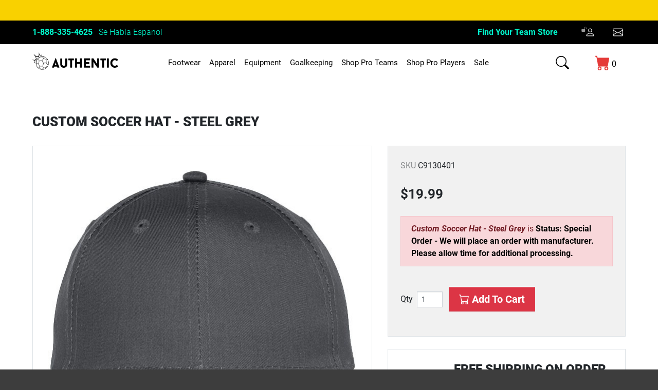

--- FILE ---
content_type: text/html; charset=utf-8
request_url: https://www.authenticsoccer.com/Custom-Soccer-Hat-Steel-Grey.aspx
body_size: 19031
content:


<!DOCTYPE html>
<html xmlns="http://www.w3.org/1999/xhtml">
	<head id="ctl00_Head1"><title>
	Custom Soccer Hat - Steel Grey - AuthenticSoccer.com
</title><link rel="shortcut icon" type="image/jpg" href="/favicon.ico" /><meta charset="utf-8" /><meta name="viewport" content="width=device-width, initial-scale=1, shrink-to-fit=no" /><meta id="ctl00_MetaKeywords" name="Keywords" content="Custom Soccer Hat - Steel Grey for $24.99  at authenticsoccer.com Best soccer prices online! Kings of custom! Custom, Soccer, true, caps, cap, hats, hat" /><meta id="ctl00_MetaDescription" name="Description" content="Custom Soccer Hat - Steel Grey for $24.99  at authenticsoccer.com Best soccer prices online! Kings of custom!" /><link href="/BVModules/Themes/Authentic2022/styles/bundle.min.css" rel="stylesheet">
        <script src="//ajax.googleapis.com/ajax/libs/jquery/3.5.1/jquery.min.js" type="text/javascript" defer></script>
        <script src="/BVModules/Themes/Authentic2022/scripts/bundle.min.js" Defer="true"></script><link href="https://www.authenticsoccer.com/Custom-Soccer-Hat-Steel-Grey.aspx" rel="canonical" /><!-- Global site tag (gtag.js) - Google Analytics -->
<script async src='//www.googletagmanager.com/gtag/js?id=UA-2375392-2'></script>
<script>
window.dataLayer = window.dataLayer || [];
function gtag(){dataLayer.push(arguments);}
gtag('js', new Date());
gtag('config', 'UA-2375392-2');
gtag('config', 'AW-1033228973');
gtag('event', 'view_item', {
'items': [
{
'id': 'C9130401',
'name': 'Custom Soccer Hat - Steel Grey',
'category': '',
'brand': '',
'price':'19.99'
}

]});
</script>
<meta property="og:site_name" content="AuthenticSoccer.com" /><meta property="og:url" content="https://www.authenticsoccer.com/Custom-Soccer-Hat-Steel-Grey.aspx" /><meta property="og:title" content="Custom Soccer Hat - Steel Grey" /><meta property="og:type" content="product" /><meta property="og:description" content="Custom Soccer Hat - Steel Grey for $24.99  at authenticsoccer.com Best soccer prices online! Kings of custom!" /><meta property="og:image" content="https://www.authenticsoccer.com/images/products/sanmar/C9130401-Z.jpg" /><meta property="og:price:amount" content="19.99" /><meta property="og:price:currency" content="USD" /><meta property="og:availability" content="instock" /><meta property="og:updated_time" content="2019-04-08T15:38:52.5030000Z" /></head>
    <body class="product-master">
	    <form name="aspnetForm" method="post" action="/Custom-Soccer-Hat-Steel-Grey.aspx" onsubmit="javascript:return WebForm_OnSubmit();" id="aspnetForm">
<div>
<input type="hidden" name="__EVENTTARGET" id="__EVENTTARGET" value="" />
<input type="hidden" name="__EVENTARGUMENT" id="__EVENTARGUMENT" value="" />
<input type="hidden" name="__VIEWSTATE" id="__VIEWSTATE" value="HehWjQJQNm/BKQCBUA/e9x+K2iarpMQhJcdhBwDmaqWKUCBjPMtZYxfeel60F5rbFnLWzTBo/L9jk8wox1EqpiT9NM6q4IPGq7zymbiEAMj8imB2Z/AtHESFd20SqEXfG9BUYnSUteu4z9R2ltqQzBJDgL0+ddBMsqoWI2WdTDVNAZwh0j3mXubZcN3GsDHPEUSaCgRiUZJgBIFFEDs59ixGznO+E0zPNa+OYGB7WzN/6aLv006NgfFr2wv+gI4cNivUS3HIxPJwddgPm5s7ct9wOO5HQx+ISZgmThrv99VMCLyI+evrWuVG8ai61DyR5rC+QQ7tAdSViaTZ/d1upiQmDnkhANFOjWpP9NnBZv92dGgSYMqiQkD2okn63U7AA2krQhFt4Emndy2bIAVYyImVkB6OzdpswAblc33E+UbH0Yp5ZpoX8yhAc9Wb+UJcWJrpUqLapEoBZ+SJeOkSL96oqY7VPKlqqsFuKZnR9KcVqFSdt9zJEdWlni6fQRxtaJvVtGz4io76O/qTyrxns0xXeDHHNBZHSSnLy1W7it+v2Sm/1bTlLnFLHA3ySIFsuFbPgM+34Bnv2XoiqpPPBJvrd1di84GZtOBuHaNKkFeoIQLZZfdljfEGK8ay/3Rn/EtRZn/pdHPpUXwEO86GgQSHqhP4sWOYYYi0wjDSTnyp3IBsdFcuifNea8He7gve/6VtmznszSyaiPTqoE+8tyNorPJabpmVvDoTeFR5chZsZKHb2GY4J4t/aixzsJ1E+XP14fEpXYqgmiPXXYQ1K6S+dyeLFERF3ZqJzUs9VQjVY07sLexsznBLEAAkAHdZEO85DqU3GCIB3Hqob8LEv7G7v30DprynR4fmNrs8wPnyu4xyhqJQLG971oz7bVQzvca1ezs+Wi/gNcwttGmQ5UQ51AKmql01h2BJi5uMsnKw3ZVl0NfeT/RrD8Wj9Z8vMJ5QUtxK5fP75/AciR4Fh+I9pmNzdVfcADuISX8lSH0v7HdcBbtbthfBuUqN6FMBIMlYGUHB/0VMpNM7Eb1j+7ENuG5NAyWlFk4z7LPpaK1gS58vgPEYmCAcvxyG+ZnUXi8bThUy9AYq0azC1yaBByflRj5rrq/XBzkysQ1xPGiYzSl/eayli8BTPuyhgTnbRgAwqCjLCJwzEOBQ31wZGT7Dx51+83/iByEFuB4niVROuJ16EuAnAdZm0hAD3eJCft1AphTyUoN28g7dsKu8S4QkZxZqoYYonVdtVIuqiwICFu+qPumZxOweNMRkNNo2cSLif/VaT1ZgQV+i3kza5Zz9g5inSPrs95thaFoLpWP80lQuyYYIvLERglXHSAFotDYnwrq/l6eO9rIElY2dBLc7Hmdog+B80LkdA2b9fE9uNaKLGFgapSVohv3Px/pOk63vXtzXsZjm65IkPpUoLuWN5YKAlFPD/G2tG9gQ1pmWf9ztX5dWScIZPo0U5hbU/RHPX1uedjiUkyo0a2pajFWWX3xh4f55noRKUC5RrlZRNaRKFPKECKa4EoFqTrmsQivQKa639/Ax/b98AH3nizzHjz6OjgcBARZtVoP9D1OnYMNENaeG9zzlxr1kT2TQgCUp/kOHYLzKAj/5gY18vBp/rkUf8M8g3DNI0rqNonTrvJZKZz7tsuzLhBokfrWplqhNg1oQB0UT8axiCSuB19iW4XvZRjAS/m2yXyJum5D7mAqq6lmlNfUX00nGWD0oGeDJg5uvC2XMw8F5bnx0qlJBJYVMHsIAu4kvjOkAkJmu8bqsMYN0PMh/dcQy604AXl097weF1rf0UoqXSWKuD+cmRj1jVY2uqy53oa15n2t12Q6PKqLq4YL+gih3KqUgTlTnJkMXV4EEsMTNMY8Pt9t61XM4XTRj/[base64]/6HW/UVmy0ZkUaAGlxzZNsIP0LpsB5I5P0AaZsZGEUGr3zkY6rN6Bhiy+2JZTWnfQ0KeR8LYf+Pr2VNGwxEh0MdO2Ua/ZybuLWYaelY8hEbmd2u5giliATuoFwll394uWw5IDAARxkMQIwB7f9Ozqh6LOqwrAuvQVNYs9Nj+3+OIv1QUBHFjI+c7DEXSgCEbT72aRJ0Ph/G58XuZSKBKkmn5G6DzM7x85Gm7ncL6A4IoUVjnLqYJwLAOV6RaQCZwKvAG7oR91UlQ+UTSptOwWJq5TZ0sArogF8UM0/Gl7Ij1/Bhtb3QaSIcP/[base64]/Vkhx7IuzeRPQyfKiPLUDOYhlzJhnX/Pq/bJZjrWE7ce4UCDwyhd2l9N4wos2ilcMyYGsjjuOsp/qiVpLL+O+rhLJ6KohMDpPw3mucdtb+njTkG8R5rwCbQFVgwmGP6YKNdxs2YdajK7QXWD4pAqO4UDVdVsLlOiaI8oRjIvtM6NmCH2VI3Ai8usiqII/7YoTHV1oZ3Lu3XmCfESWBV3Yk1jBXuNz+d6C4YHYrawuMqewTHa5WFSMTkQbJUsIjkkjhyY9CqNXKuRF1TUYS62mT+gWBmtdo+qdHgKG2VL8s6CsFYrmz9G3cr9o0ojEVPe4ETguZOCs7A8fGG/BkW0vjjG4RP6bpx5suYr1wz2XD/d+QV9gkWvR4jrRYhdOIZwJRFEgKr12qbnLFWv922afSjz0EfGz0l/pSiTYIf2wWSg6vLDk8rV7LD+ZE7+AcBJZJ23a7REFef0UsTIAWoJj6JbYQA3WIQrdW0/TZY9J7Fgi7bEZZ869fybFUm+oYw0557xzYD7/ZvnPdvqzUkfQ8dXbi30q+JDXQPFTbKtnLFpmd4tXVSiTO3ns37v446jplBHfdxSjnR9qj0OhSAfkGsA+jDTF1M4WHRaloFYceI9DQGPylCh+f+0MxKBvw9I3uBiqTHYEWowRlfgft6JssBNpX8S+sl/+v0qd0lKDcVcLjj27HOIoJ4lh209+HiHaTTXPvful71H0ebuXj+XwDMXakmFdRhjcecpuZ9WzPOMqvEenA8qBMUxcAeGfhrvPYeUYK5vdtvEg2ucHKJf5lhF4gTdnwfWtcIqgmwlkoHjQITuW1tthZ6fzm/dk6WDG1/14jtF7UdkfAitR8mUGdSBHVnVfe3ojgB3DqIfx7aQg3D9z6TvN51X3jWTxqKMSPwgF3nAftZIb59JjHAcaAfS9//5JNrkFfX1mxNzNEzf5ykkHxu2uChKI+mNgAG9EpWNA9axGa9Urs6EpTty21bGMQuXT1KeT+XWs3PccW4cCUnzxfXAeHmTTrOd4mGoiodW5/GWWAgLiDkohThBWs9a0AI8nYkbDcna9AVFoM9P6kQ2O3cHyFst7SvvjA305qeDeawWdUzSzqAVRik8Lwle27lqeseAxsO+ZcyIN0+T4vrlk+ww8jhM+R5AlCAmGKKRJ2uTG6wBUTn5Ete9/4QNBht9QKk1INCCpYp1xlMfqndYW0gt2tiQCuhMzpO6XazrcWNwUhrbpoBATHX+8MaAKbaG5ADecBGN9AkO8WyP40zArJK9Glbtd3ZHjFhvaHRroFzI60ARwTnekwiaSl+TasKaQj4i7xfqQx/HwsYUZEl905yFOAgl4OmDN05JUHNb6VwXieN8Hg2GIgDNn7oZYHuHM+FNUR001iK4WS2I8f9csLJUEVReshV42yxpqgNHdqr738idRvmJ/8SswSqVKRk3q4hgwtzUiI7Ehp9UlFFhWtNpwWy8tlEhA0Yy/R5XpCU3IyeAxCLLbJybJn21X1Dg0HuUzMvQVTFUccNxF6xL6B3CPNjaemUAMyL7S9VCx7Dq6kAvLwF9REkJ+dJMs43D1ygSFi9iHkde31vLWaeaxuyyb5uHsd2gYt+fXN+PXB3LyHO7+8XQ1IggJK4QnT9Ft/7qVhJ+7bUYpiMdIr0W1qs4AvYMKpEWSWL4gnmzhP0ogJGynsze71gS+npJNjL0O3TpEVJAok8ydT89VfJTwsr+WjkpATCoK2F/HWUuQ01585SQvxqZxwlpy6sFJP1aOoJnbrW/ACYxDF5r3d0oi5grUGPgOH5ISsnrbDjOA3CwGJBmsgFZkgn+zAcoHaJrdtjlSmapoOUQSNniMCna2kc0NqR+oI+7SGUhDK0XGjLG6DtqiE1gHHET3XatV7pG6lrqnU2G7Ev3dPi14bo6ZsoyPCmITsX9AuY1QXgKFxN/hcQznWhLoeUbf1WISyJ8UdNjiylP/wdwy+zyULXCGyExywPsdx5ET6voJqzfOe3L1mRDyEsH+aQ8UlDob8lIPXjqs58ecriGLoZTFZ9TkTOoB9yZHRI3uBtTBAJgzuhc/wq8nMlZniIjbcRDNPDGyfeezT6XR/[base64]/gg==" />
</div>

<script type="text/javascript">
//<![CDATA[
var theForm = document.forms['aspnetForm'];
if (!theForm) {
    theForm = document.aspnetForm;
}
function __doPostBack(eventTarget, eventArgument) {
    if (!theForm.onsubmit || (theForm.onsubmit() != false)) {
        theForm.__EVENTTARGET.value = eventTarget;
        theForm.__EVENTARGUMENT.value = eventArgument;
        theForm.submit();
    }
}
//]]>
</script>


<script src="/WebResource.axd?d=pynGkmcFUV13He1Qd6_TZIDdRmr4z4S-0dXKJFgd06kfjsfBP6HZCE0zyhSVxFDNWvHHndNbvbWV5jsPnikGzg2&amp;t=638285935360000000" type="text/javascript"></script>


<script src="/WebResource.axd?d=3aJe5EVz5a65qlRd-GY67qwdQOIBEgFogDlPRrtTj-ibiAmn8S2tftAh1e-P2epcaRhtVzbULUv9-WhoV05tYT290cLGefMI9mqrVHdFQIY1&amp;t=637888921610000000" type="text/javascript"></script><script type="text/javascript">
//<![CDATA[
var Anthem_FormID = "aspnetForm";
//]]>
</script>
<script src="//s7.addthis.com/js/300/addthis_widget.js" type="text/javascript"></script>
<script src="/WebResource.axd?d=x2nkrMJGXkMELz33nwnakI71iN2jiVCkTh2gqrGs3o1qL6RB8gluynpYFMnlrTCwxT9TNmEUiDQlf-5qYiNlQmtEhxKBqQaB5RNw1XoSW-w1&amp;t=638285935360000000" type="text/javascript"></script>
<script type="text/javascript">
//<![CDATA[
function WebForm_OnSubmit() {
if (typeof(ValidatorOnSubmit) == "function" && ValidatorOnSubmit() == false) return false;
return true;
}
//]]>
</script>

<div>

	<input type="hidden" name="__VIEWSTATEGENERATOR" id="__VIEWSTATEGENERATOR" value="0992FC6B" />
	<input type="hidden" name="__EVENTVALIDATION" id="__EVENTVALIDATION" value="hYG4PTTNJlGA73Y7WFcQR7AV3pJshBzVKy4jpoTDDd0prEQjQqbZf3K8lR4dm/[base64]" />
</div>

			





<div class="bvheader xs-header d-block d-sm-block d-md-none container-fluid">
    <div class="row top">
        <div class="col-3 hide-for-print">
            <div class="d-flex align-items-center" style="height:100%;">
                <div class="mobile-nav-bars"></div>
            </div>
        </div>
        <div class="col-6 text-center">
            <a href="/" class="logo hvr-grow"><img src="BVModules/Themes/Authentic2022/images/as-logo-white.svg" alt="Brand" loading="lazy" /></a>
        </div>
        <div class="col-3 hide-for-print">
            <div class="d-flex align-items-center justify-content-end" style="height:100%;">
                <a href="/cart.aspx" class="cart">

<span class="carttotals">
    <span id="items">
        <span id="Anthem_ctl00_Header1_CartTotals2_lblItemCount__"><span id="ctl00_Header1_CartTotals2_lblItemCount">0</span></span>
    </span>
</span></a>
            </div>
        </div>
    </div>

    <div class="resp-menu hide-for-print">
        

<div style="position:relative;" class="clearfix">

<div class="block categorymenuplus">
<ul><li><a class="a_ab8d4509-954b-46dc-8726-6bddcfb793e4" title="Personalized Soccer Shoes | Custom Soccer Cleats" href="/soccer-shoes.aspx">Footwear</a><ul><li><a class="a_8b2be307-ed53-4a0b-9246-b41eb275d1d7" title="Custom Soccer Shoes for Men | Nike, adidas, & More" href="/soccer-shoes/mens-soccer-shoes.aspx">Men</a></li><li><a class="a_cf635fc2-1788-4841-adf5-5279706770f6" title="Custom Soccer Cleats for Kids | Personalized Kids' Soccer Shoes" href="/soccer-shoes/soccer-shoes-for-kids.aspx">Kids</a></li><li><a class="a_ce99e2a2-155f-4c72-96ce-b8ea0322060c" title="Footwear Accesories | adidas Stud Sets, Stud Keys, Shoe Dogs" href="/footwear-accesories.aspx">Accessories</a></li></ul></li><li><a class="a_62b57cf8-93b1-4160-a54c-025432142a0b" title="Custom Soccer Jerseys & Clothing" href="/soccer-apparel.aspx">Apparel</a><ul><li><a class="a_f951f0e9-b5ab-4408-87a8-a3787c9ff159" title="Personalized Soccer Clothing for Men | Custom Soccer Jerseys" href="/soccer-apparel/soccer-clothing-for-men.aspx">Men</a></li><li><a class="a_267beb0a-a2ec-47f0-aa29-076e01469f57" title="Custom Soccer Clothing for Women | Personalized Women's Soccer Clothing" href="/soccer-apparel/soccer-clothing-for-women.aspx">Women</a></li><li><a class="a_6085a647-9f47-4e34-bbb1-1e51cdb89b8e" title="Soccer Clothing for Kids | Nike, adidas, Puma, Diadora, Lotto, Joma, Reebok" href="/soccer-apparel/soccer-clothing-for-kids.aspx">Kids</a></li><li><a class="a_19872024-1c0d-49b2-954c-cf7398ef0762" title="Custom Soccer Socks | Custom TruSox" href="/soccer-apparel/soccer-socks.aspx">Socks</a></li><li><a class="a_3b4f0717-ed22-43d3-b99b-889969c7ff8f" title="Soccer Referee Apparel | Buy Referee Jerseys" href="/soccer-apparel/referee-apparel.aspx">Referee</a></li></ul></li><li><a class="a_2e6bd15f-0077-401f-8be2-d3576085bb61" title="Soccer Equipment | Kwik Goal, Nike, adidas, Puma, Diadora, Lotto, Joma, Reebok, Select" href="/soccer-equipment.aspx">Equipment</a><ul><li><a class="a_cdfa91c4-59a2-4145-a1ab-6ee374bf16be" title="Custom Soccer Balls | Personalized Soccer Balls" href="/soccer-equipment/soccer-balls.aspx">Balls</a></li><li><a class="a_28430ec5-bb8c-44cc-8bd0-8534026a8425" title="Personalized Soccer Bags & Team Logo Soccer Bags" href="/soccer-equipment/customized-soccer-bags.aspx">Bags</a></li><li><a class="a_3b25093e-a4b3-4a3f-b43b-e338695c49ea" title="Protective Soccer Gear | Nike, adidas, Puma, Mueller" href="/soccer-equipment/protective-gear-for-soccer.aspx">Protective Gear</a></li><li><a class="a_ded1b77d-090b-4e1b-b306-315b69533b9a" title="Soccer Field Equipment for Coaches | Field Paint, Corner Flags, Goals, Bleachers and More!" href="/soccer-equipment/soccer-field-equipment.aspx">Field</a></li><li><a class="a_d780e6d1-2c1f-4a73-a975-d9ae9e09a4bf" title="Soccer Training & Teaching Tools for Coaches | DVD's, Books, and More!" href="/soccer-equipment/soccer-training-and-teaching-tools-for-coaches.aspx">Training & Teaching</a></li></ul></li><li><a class="a_4b44487d-69f2-45db-93aa-18a9bfd6b828" title="Goalkeeper Soccer Gear | Personalized Goalie Gloves, Jerseys, & More!" href="/soccer-goalkeeping-gear.aspx">Goalkeeping</a><ul><li><a class="a_fd92299c-c6b4-4e3b-9437-0e06fad8f577" title="Personalized Goalkeeping Gloves | Custom Goalkeeper Gloves" href="/soccer-apparel/customized-soccer-gloves.aspx">Gloves</a></li><li><a class="a_68ac6004-f6e2-4817-b403-ec1c65752449" title="Goalkeeping Jerseys | Personalized Goalkeeping Jerseys, Shorts, & More!" href="/goalkeeping/goalkeeping-jerseys.aspx">Jerseys</a></li><li><a class="a_9689c6b8-171a-48b5-a078-46bdc9266a83" title="Goalkeeping Shorts | Personalized Goalkeeping Shorts, Pants, & More!" href="/goalkeeping/goalkeeping-shorts.aspx">Shorts</a></li></ul></li><li><a class="a_ea8621fb-cc3e-4df5-bb68-42f94cca1f62" title="Professional Soccer Jerseys | National Team Soccer Jerseys" href="/shop-by-team.aspx">Shop Pro Teams</a><ul><li><a class="a_3198c199-d46b-4c79-a513-1498eb494d5a" title="National Soccer Team Replica Jerseys" href="/shop-by-team/national-soccer-team-replica-jerseys.aspx">National Teams</a></li><li><a class="a_1d904d17-d52e-495e-b6ec-c7ffe2019fdf" title="Soccer Club Replica Jerseys" href="/shop-by-team/soccer-replica-jerseys-by-club.aspx">Soccer Clubs</a></li></ul></li><li><a class="a_f1e8eb82-07a9-4e02-b627-29a7b0efc8ae" title="Authentic Replica Soccer Jerseys by Player" href="/soccer-replica-jerseys-by-soccer-player.aspx">Shop Pro Players</a></li><li><a class="a_6b5e17c2-f46b-4bb0-9548-1a56acd3e224" title="Soccer Shoes, Soccer Jerseys, & More on Sale" href="/soccer-sale.aspx">Sale</a><ul><li><a class="a_948662e0-e1eb-4e69-a780-dae8e19a5a54" title="Selected Soccer Shoes On Sale" href="/Footwear-Sale.aspx">Footwear Sale</a></li><li><a class="a_e50537c6-cad2-44ce-b1a1-7e60f351fb1f" title="Soccer Clubs/Teams Jerseys, Jackets, Pants, etc. All On Sale Now!" href="/Club-Team-Sale.aspx">Club/Team Sale</a></li><li><a class="a_745d79d1-9936-4b04-aad5-a0a0a83e018f" title="$10 Branded Apparel Sale" href="/$10-Branded-Apparel-Sale.aspx">$10 Branded Apparel Sale</a></li><li><a class="a_d79eb528-5233-453a-a352-df4590df3f71" title="$25 Branded Jackets/Hoodies" href="/$25-Branded-Jackets-Hoodies.aspx">$25 Branded Jackets/Hoodies</a></li><li><a class="a_b6c9da9c-4e2d-431c-a3d8-48901f2cc64c" title="$20 Branded Pants" href="/$20-Branded-Pants.aspx">$20 Branded Pants</a></li><li><a class="a_4fe9cbb7-751b-40ef-aabc-6f6cc5fccfd2" title="$5 Non-Branded Apparel" href="/$5-Non-Branded-Apparel.aspx">$5 Non-Branded Apparel</a></li><li><a class="a_e958ff8f-0166-4fca-a212-1adb71c0cba8" title="$2 Socks" href="/$2-Socks.aspx">$2 Socks</a></li><li><a class="a_d140caaa-0761-48bb-9172-5a0ec62dc07d" title="50% OFF FUTSAL Balls" href="/50-OFF-FUTSAL-Balls.aspx">50% OFF FUTSAL Balls</a></li><li><a class="a_22d11302-a47b-42df-ad3e-18ac53b9cf84" title="$5 Shorts" href="/$5-Shorts.aspx">$5 Shorts</a></li><li><a class="a_8526da43-45e7-4a5e-a411-d9c4ff6aae4b" href="/Black-Friday-Sale.aspx">Black Friday Sale</a></li></ul></li></ul>
</div>
</div>
    </div>

    <div class="row bottom hide-for-print">
        <div class="col-12">
            <div class="d-flex justify-content-around">
                <div class="mobilesearch">
                    <a href="/search.aspx"></a>
                </div>

                <div class="mobilephone">
                    <a href="tel:561.296.4625"></a>
                </div>

                <div class="mobilecontact">
                    <a href="/contactus.aspx"></a>
                </div>

                <div class="mobileaccount">
                    <a href="/MyAccount_Orders.aspx" class="logged-in-false"><sup></sup></a>
                </div>
            </div>
        </div>
    </div>
</div>


<div class="bvheader md-header d-none d-sm-none d-md-block d-xl-none container-fluid hide-for-print">
    <div class="row">
        <div class="col-md-1">
            <div class="d-flex align-items-center" style="height:100%;">
                <div class="mobile-nav-bars"></div>
            </div>
        </div>
        <div class="col-md-5">
            <a href="/" class="logo"><img src="BVModules/Themes/Authentic2022/images/as-logo-white.svg" alt="Brand" /></a>
        </div>
        <div class="col-md-1 text-center mobilesearch">
            <a href="/search.aspx"></a>
        </div>
        <div class="col-md-1 text-center mobilephone">
            <a href="tel:561.296.4625"></a>
        </div>
        <div class="col-md-1 text-center mobilecontact">
            <a href="/contactus.aspx"></a>
        </div>
        <div class="col-md-1 text-center mobileaccount">
            <a href="/MyAccount_Orders.aspx" class="logged-in-false"><sup></sup></a>
        </div>
        <div class="col-md-2">
            <div class="d-flex align-items-center justify-content-end" style="height:100%;">
                <a href="/cart.aspx" class="cart"> 

<span class="carttotals">
    <span id="items">
        <span id="Anthem_ctl00_Header1_CartTotals3_lblItemCount__"><span id="ctl00_Header1_CartTotals3_lblItemCount">0</span></span>
    </span>
</span></a>
            </div>
        </div>
    </div>
</div>

<div class="mobilesearchform">
    <div id="ctl00_Header1_ctl02_pnlSearchBox" class="search" onkeypress="javascript:return WebForm_FireDefaultButton(event, &#39;ctl00_Header1_ctl02_btnSearch&#39;)">
	
    <input name="ctl00$Header1$ctl02$KeywordField" id="ctl00_Header1_ctl02_KeywordField" class="form-control" autocapitalize="off" type="search" Placeholder="Search" />

    <a onclick="updateSearchDisplay(event, this);" id="ctl00_Header1_ctl02_btnSearch" href="javascript:__doPostBack(&#39;ctl00$Header1$ctl02$btnSearch&#39;,&#39;&#39;)">
        <svg width="1em" height="1em" viewBox="0 0 16 16" class="bi bi-search" fill="#ffffff" style="vertical-align:-5%;" xmlns="http://www.w3.org/2000/svg">
            <path fill-rule="evenodd" d="M10.442 10.442a1 1 0 0 1 1.415 0l3.85 3.85a1 1 0 0 1-1.414 1.415l-3.85-3.85a1 1 0 0 1 0-1.415z"/>
            <path fill-rule="evenodd" d="M6.5 12a5.5 5.5 0 1 0 0-11 5.5 5.5 0 0 0 0 11zM13 6.5a6.5 6.5 0 1 1-13 0 6.5 6.5 0 0 1 13 0z"/>
        </svg>
    </a>

</div>

</div>


<div class="bg-as-teal p-2 d-xl-none text-center">
    <a href="/my-team.aspx" class="btn btn-sm btn-white">Find Your Team Store</a>
</div>


<div class="position-relative hide-for-print sitewide-banner">
    

<div style="position:relative;" class="clearfix">

</div>
</div>


<div class="bvheader lg-header d-none d-sm-none d-md-none d-lg-none d-xl-block hide-for-print">
    <div class="top pl-lg-5 pr-lg-5">

        <div class="container wide py-2">
            <div class="row">
                <div class="col-6 d-flex align-items-center justify-content-start">
                    <span class="text-as-teal"><strong class="pr-2">1-888-335-4625</strong> <span class="font-weight-light">Se Habla Espanol</span></span>
                </div>
                <div class="col-6 d-flex align-items-center justify-content-end">
                    
                    
                    <div class="team-store pr-5">
                        <a href="/my-team.aspx">Find Your Team Store</a>
                        
                    </div>

                    
                    <div class="account account-menu pr-4">
                        
                        <a href="/MyAccount_Orders.aspx" class="logged-in-false"><sup></sup></a>
                        
                    </div>

                    
                    <div class="contact">
                        <a href="/contactus.aspx"></a>
                    </div>
                        
                </div>
            </div>
        </div>
    </div>


    <div class="bottom pl-lg-5 pr-lg-5">
        <div class="container wide">

            <div class="row">
                <div class="col-md-2 d-flex align-items-center justify-content-start">
                    <a href="/" class="logo d-flex align-items-center"><img src="BVModules/Themes/Authentic2022/images/as-logo.svg" alt="Brand" loading="lazy" class="img-fluid" /></a>
                </div>

                <div class="nav-container col-md-8 d-flex align-items-center justify-content-center py-3">
                    
                </div>

                <div class="col-md-2 d-flex align-items-center justify-content-end py-3">

                    <div class="d-flex align-items-center justify-content-end">

                        <div class="d-flex align-items-center justify-content-end pl-5" style="position:relative;">
                            <div class="searchform p-3 bg-as-dark-gray">
                                <div id="ctl00_Header1_ctl04_pnlSearchBox" class="search" onkeypress="javascript:return WebForm_FireDefaultButton(event, &#39;ctl00_Header1_ctl04_btnSearch&#39;)">
	
    <input name="ctl00$Header1$ctl04$KeywordField" id="ctl00_Header1_ctl04_KeywordField" class="form-control" autocapitalize="off" type="search" Placeholder="Search" />

    <a onclick="updateSearchDisplay(event, this);" id="ctl00_Header1_ctl04_btnSearch" href="javascript:__doPostBack(&#39;ctl00$Header1$ctl04$btnSearch&#39;,&#39;&#39;)">
        <svg width="1em" height="1em" viewBox="0 0 16 16" class="bi bi-search" fill="#ffffff" style="vertical-align:-5%;" xmlns="http://www.w3.org/2000/svg">
            <path fill-rule="evenodd" d="M10.442 10.442a1 1 0 0 1 1.415 0l3.85 3.85a1 1 0 0 1-1.414 1.415l-3.85-3.85a1 1 0 0 1 0-1.415z"/>
            <path fill-rule="evenodd" d="M6.5 12a5.5 5.5 0 1 0 0-11 5.5 5.5 0 0 0 0 11zM13 6.5a6.5 6.5 0 1 1-13 0 6.5 6.5 0 0 1 13 0z"/>
        </svg>
    </a>

</div>

                            </div>

                            <div class="search-icon">
                                <a href="javascript:void(0);" class="search-toggle"></a>
                            </div>
                        </div>

                        
                        <div class="pl-5">
                            <a href="/cart.aspx" class="cart d-flex align-items-center justify-content-end"> 

<span class="carttotals">
    <span id="items">
        <span id="Anthem_ctl00_Header1_CartTotals4_lblItemCount__"><span id="ctl00_Header1_CartTotals4_lblItemCount">0</span></span>
    </span>
</span></a>
                        </div>

                    </div>

                </div>
            </div>

        </div>
    </div>
</div>

<div class="breadcrumbwrapper bg-as-light-gray-2 hide-for-print pl-lg-5 pr-lg-5">
    <div class="container wide">
        <div class="row">
            <div class="col-md-12">
                
            </div>
        </div>
    </div>
</div>


            <div class="px-lg-5 py-5 bg-white">
                <div class="container wide">
                    <div class="row">
				        <div class="col-12">
							<div id="Anthem_ctl00_MessageBox1_pnlMain__"></div>
							
    <div itemscope itemtype="http://schema.org/WebPage">

        <div id="productpage" class="template-bvc2013" itemscope itemtype="http://schema.org/Product">
            
            
            

            

<div style="position:relative;" class="clearfix">
<div class="block html"><p></p></div>
</div>

            

            <div class="row mb-4">
                <div class="col-xl-9">
                    <h1><span id="Anthem_ctl00_MainContentHolder_lblName__"><span id="ctl00_MainContentHolder_lblName" itemprop="name">Custom Soccer Hat - Steel Grey</span></span></h1>

                    
                </div>
                <div class="col-xl-3 text-right">
                    <div id="SocialSharing">
                        <!-- AddThis Button BEGIN -->
<div class="addthis_toolbox addthis_default_style ">
<a class="addthis_button_facebook_like" fb:like:layout="button_count"></a>
<a class="addthis_button_tweet"></a>
<a class="addthis_button_pinterest_pinit"></a>
<a class="addthis_counter addthis_pill_style"></a>
</div>
<!-- AddThis Button END -->
                    </div>
                </div>
            </div>

            <div id="ctl00_MainContentHolder_valSummary" class="alert alert-danger" style="display:none;">

</div>

            <div class="row">
                <div class="col-xl-7">
                    
                    <div id="productimage" class="text-center mb-4 mb-lg-5 bg-white border">
                        

<script type="text/javascript">
    var ProductZoomerConfig = {
        initialHeightValue: '1000',
        initialWidthValue: '1000'
    };
</script>

<link href="/scripts/zoomer/css/zoomer.css" rel="stylesheet">
<script src="//ajax.googleapis.com/ajax/libs/jqueryui/1.12.1/jquery-ui.min.js" type="text/javascript" defer></script>
<script src="/scripts/zoomer/assets/prettyPhoto/js/jquery.prettyPhoto.js" Defer="true"></script>
<script src="/scripts/zoomer/assets/jquery.zoomer.js" Defer="true"></script>
<script src="/scripts/zoomer/assets/prettyLoader/js/jquery.prettyLoader.js" Defer="true"></script>
<script src="/BVModules/Themes/Authentic2022/scripts/ProductZoomer.js" Defer="true"></script>

<div id="Anthem_ctl00_MainContentHolder_ProductMainImage1_pnlImageResizer__"><div id="ctl00_MainContentHolder_ProductMainImage1_pnlImageResizer">
	
    <div class="zoomer">
        <div class="holder" style="width:500px; height: 500px;">
            <div class="image">
                <img src="/images-cache/E4/90/3C78/E4903C780A25A253E19D229E1D3F99449F69B6B9.jpg" alt class="target" />
            </div>
        </div>

        <div class="console">
            <ul class="left">
                <li>
                    <span id="zoomerUp"></span>
                    <span id="zoomerDown"></span>
                    <span id="zoomerLeft"></span>
                    <span id="zoomerRight"></span>
                </li>
                <li>
                    <span id="zoomerIn"></span>
                    <span id="zoomerOut"></span>
                </li>
            </ul>
            <ul class="right">
                <li>
                    <span id="zoomerView"></span>
                </li>
                <li>
                    <span id="zoomerReset"></span>
                </li>
            </ul>
        </div>

        
        <div class="thumbs">
            
                    <img src="/images-cache/DA/A5/AF41/DAA5AF41D8AB343BB9CAE9DC2B732D0618093BBE.jpg" alt="Custom Soccer Hat - Steel Grey C9130401" class="/images-cache/C5/F5/F374/C5F5F3748C51D27247C0632E19DAF9E87A450CF8.jpg|/images-cache/2D/9E/0761/2D9E076166B2C029559ED650F853F18F0E9B32DA.jpg" />
                
        </div>

        
        <div id="lightbox" class="hidden lightbox" style="display: none">
            
                    <ul>
                
                    <li><a href="/images-cache/C5/F5/F374/C5F5F3748C51D27247C0632E19DAF9E87A450CF8.jpg" id="ctl00_MainContentHolder_ProductMainImage1_lightboxRepeater_ctl01_link" rel="prettyPhoto[gallery]">
                        <img src="/images-cache/DA/A5/AF41/DAA5AF41D8AB343BB9CAE9DC2B732D0618093BBE.jpg" alt />
                    </a></li>
                
                    </ul>
                
        </div>
    </div>

    <div id="ctl00_MainContentHolder_ProductMainImage1_BadgeImage" class="new-label new-top-left"></div>

</div></div>

                    </div>
                    

                    <div class="row mb-4">
                        <div class="col-12 col-xl-4 mb-3 mb-lg-4">
                            <h2 class="titleToggle">Description</h2>
                            <span id="Anthem_ctl00_MainContentHolder_lblDescription__"><span id="ctl00_MainContentHolder_lblDescription" itemprop="description"><p>
Our hats are meant for the fans, players and parents. They can be wore anywhere, anytime. The hat will sport your team logo and you will be showing off your team spirit anywhere you do.
</p></span></span>
                        </div>
                        <div class="col-12 col-xl-8">
                            <h2 class="titleToggle">Specs</h2>
                            
                        </div>
                    </div>
                </div>

                <div class="col-xl-5">
                    <div class="bg-as-light-gray-1 border p-4 mb-4">
                        <div id="ProductSKU" class="mb-4">
                            <span class="ProductPropertyLabel">
                                <span id="ctl00_MainContentHolder_lblSKUTitle">SKU</span>
                            </span>
                            <span id="Anthem_ctl00_MainContentHolder_lblSku__"><span id="ctl00_MainContentHolder_lblSku" itemprop="sku">C9130401</span></span>
                        </div>

                        
                        <div id="Anthem_ctl00_MainContentHolder_pnlPrices__"><div id="ctl00_MainContentHolder_pnlPrices" class="pricebox" itemprop="offers" itemscope="" itemtype="http://schema.org/Offer">
	
                            <meta id="ctl00_MainContentHolder_metaUrl" itemprop="url" content="/Custom-Soccer-Hat-Steel-Grey.aspx"></meta>
                            <meta id="ctl00_MainContentHolder_metaPriceCurrency" itemprop="priceCurrency" content="USD"></meta>
                            <meta id="ctl00_MainContentHolder_metaAvailability" itemprop="availability" content="InStock"></meta>

                            <div class="mb-4">
                                <div class="d-flex align-items-center prices mb-4">

                                    
                                    
                                    
                                    
                                    
                                    
                                    
                                    

                                    
                                    <div class="SitePrice font-weight-bold">
                                         <span id="Anthem_ctl00_MainContentHolder_lblSitePrice__"><span id="ctl00_MainContentHolder_lblSitePrice" class="SitePrice" itemprop="price" content="19.99">$19.99</span></span>
                                    </div>
                                </div>

                                
                                
                                       
                            </div>
                        
</div></div>
                        

                        
                        
                               
                    
                        
                        <div id="Anthem_ctl00_MainContentHolder_ProductInventoryAmount_pnlInventoryAmount__"><div id="ctl00_MainContentHolder_ProductInventoryAmount_pnlInventoryAmount">
	
    <span id="ctl00_MainContentHolder_ProductInventoryAmount_lblInventoryAmount"></span>

</div></div>
                        
                                     
                        

                        <div id="Anthem_ctl00_MainContentHolder_OutOfStockDisplay1_OutOfStockPanel__"><div id="ctl00_MainContentHolder_OutOfStockDisplay1_OutOfStockPanel" class="alert alert-danger mb-3">
	
    <em class="font-weight-bold"><asp.literal id="ctl00_MainContentHolder_OutOfStockDisplay1_ProductName">Custom Soccer Hat - Steel Grey</asp.literal></em> is
		<a class="shippingterms" id="ctl00_MainContentHolder_Shipping_ShippingHyperLink" onclick="javascript:window.open('/specialorder-1.aspx','Policy','width=500, height=250, menubar=no, scrollbars=no, resizable=no, status=no, toolbar=no')" href="javascript:void(0);"><font color=#000000><b>Status: Special Order - We will place an order with manufacturer. Please allow time for additional processing. </b></font></a>

</div></div>
                        <div id="Anthem_ctl00_MainContentHolder_BackInStockNotification_pnlProductUnavailable__"><div id="ctl00_MainContentHolder_BackInStockNotification_pnlProductUnavailable" class="productUnavailable mb-3">
	
    
    

    <input type="hidden" name="ctl00$MainContentHolder$BackInStockNotification$hdnProductId" id="ctl00_MainContentHolder_BackInStockNotification_hdnProductId" />

</div></div>

                        

<script type="text/javascript">
    var showModal = function (event) {
        event.preventDefault();
        $('#sgModal').modal('show');
        return false;
    }
</script>



<div class="modal fade" id="sgModal" tabindex="-1" role="dialog" aria-labelledby="sgLabel" aria-hidden="true">
  <div class="modal-dialog modal-lg modal-dialog-centered modal-dialog-scrollable" role="document">
    <div class="modal-content">

      <div class="modal-header">
        <h5 class="modal-title" id="sgLabel">Sizing Guide</h5>
        <button type="button" class="close" data-dismiss="modal" aria-label="Close">
          <span aria-hidden="true">&times;</span>
        </button>
      </div>

      <div class="modal-body">
        
      </div>
    </div>
  </div>
</div>

                        

<script type="text/javascript">       
   function updateVariantUrl(variantId) {
        var url = location.href.split("?")[0];

        if (variantId != "")
            url += "?variantId=" + variantId;
        
        history.replaceState(null, null, url);
    };
</script>



                        <div id="Anthem_ctl00_MainContentHolder_InvalidChoiceCombinationPanel__"></div>

                        <div id="AddedToCartPanel">
                            <span id="Anthem_ctl00_MainContentHolder_ItemAddedToCartLabel__"></span>
                        </div>

                        
                        <div id="Anthem_ctl00_MainContentHolder_ProductControlsPanel__"><div id="ctl00_MainContentHolder_ProductControlsPanel" onkeypress="javascript:return WebForm_FireDefaultButton(event, &#39;ctl00_MainContentHolder_AddToCartButton1_btnAdd&#39;)">
	
                            <div id="ctl00_MainContentHolder_Buyable" class="productcontrolspanel py-4">
                                <div id="ctl00_MainContentHolder_trQuantity" class="d-flex align-items-center justify-content-start">
                                    <label for="ctl00_MainContentHolder_QuantityField" id="ctl00_MainContentHolder_lblQuantity" class="mb-0 mr-2">Qty</label>
                                    <input name="ctl00$MainContentHolder$QuantityField" value="1" maxlength="4" id="ctl00_MainContentHolder_QuantityField" tabindex="5000" class="form-control form-control-sm mr-1" type="tel" style="width:50px;" />

                                    <span id="Anthem_ctl00_MainContentHolder_valQty__"><span id="ctl00_MainContentHolder_valQty" class="text-danger" style="color:Red;display:none;">*</span></span>
                                    <span id="Anthem_ctl00_MainContentHolder_val2Qty__"><span id="ctl00_MainContentHolder_val2Qty" class="text-danger" style="color:Red;display:none;">*</span></span>

                                    <div class="ml-2 mr-1">
                                        <span id="Anthem_ctl00_MainContentHolder_AddToCartButton1_btnAdd__"><a id="ctl00_MainContentHolder_AddToCartButton1_btnAdd" class="btn btn-danger btn-lg" href="javascript:WebForm_DoPostBackWithOptions(new WebForm_PostBackOptions(&quot;ctl00$MainContentHolder$AddToCartButton1$btnAdd&quot;, &quot;&quot;, true, &quot;&quot;, &quot;&quot;, false, true))">
    <svg width="1em" height="1em" viewBox="0 0 16 16" class="bi bi-cart" fill="currentColor" xmlns="http://www.w3.org/2000/svg">
  <path fill-rule="evenodd" d="M0 1.5A.5.5 0 0 1 .5 1H2a.5.5 0 0 1 .485.379L2.89 3H14.5a.5.5 0 0 1 .491.592l-1.5 8A.5.5 0 0 1 13 12H4a.5.5 0 0 1-.491-.408L2.01 3.607 1.61 2H.5a.5.5 0 0 1-.5-.5zM3.102 4l1.313 7h8.17l1.313-7H3.102zM5 12a2 2 0 1 0 0 4 2 2 0 0 0 0-4zm7 0a2 2 0 1 0 0 4 2 2 0 0 0 0-4zm-7 1a1 1 0 1 0 0 2 1 1 0 0 0 0-2zm7 0a1 1 0 1 0 0 2 1 1 0 0 0 0-2z"/>
</svg>
    Add To Cart 
</a></span>

<span id="Anthem_ctl00_MainContentHolder_AddToCartButton1_btnSaveChanges__"></span>

                                    </div>

                                    
                                </div>
                            </div>
                        
</div></div>
                        

                    </div>

                    <div>
                        
                        <div class="border p-4 mb-4">
                            <div class="d-flex align-items-center">
                                <div class="mr-4">
                                    <svg xmlns="http://www.w3.org/2000/svg" width="80" height="80" fill="currentColor" class="bi bi-truck" viewBox="0 0 16 16"><path d="M0 3.5A1.5 1.5 0 0 1 1.5 2h9A1.5 1.5 0 0 1 12 3.5V5h1.02a1.5 1.5 0 0 1 1.17.563l1.481 1.85a1.5 1.5 0 0 1 .329.938V10.5a1.5 1.5 0 0 1-1.5 1.5H14a2 2 0 1 1-4 0H5a2 2 0 1 1-3.998-.085A1.5 1.5 0 0 1 0 10.5v-7zm1.294 7.456A1.999 1.999 0 0 1 4.732 11h5.536a2.01 2.01 0 0 1 .732-.732V3.5a.5.5 0 0 0-.5-.5h-9a.5.5 0 0 0-.5.5v7a.5.5 0 0 0 .294.456zM12 10a2 2 0 0 1 1.732 1h.768a.5.5 0 0 0 .5-.5V8.35a.5.5 0 0 0-.11-.312l-1.48-1.85A.5.5 0 0 0 13.02 6H12v4zm-9 1a1 1 0 1 0 0 2 1 1 0 0 0 0-2zm9 0a1 1 0 1 0 0 2 1 1 0 0 0 0-2z"/></svg>
                                </div>

                                <div>
                                    <p class="h4 mb-1 text-uppercase">Free Shipping on order over $100</p>
                                    <p class="mb-0">Use Promo Code SHIP100</p>
                                    <p class="small mb-0 text-secondary">Exludes My Team orders and international shipments.</p>
                                </div>
                            </div>
                        </div>

                        
                        <div class="border p-4 mb-4">
                            <div class="d-flex align-items-center">
                                <div class="mr-4">
                                    <svg xmlns="http://www.w3.org/2000/svg" width="80" height="80" fill="currentColor" class="bi bi-megaphone" viewBox="0 0 16 16"><path d="M13 2.5a1.5 1.5 0 0 1 3 0v11a1.5 1.5 0 0 1-3 0v-.214c-2.162-1.241-4.49-1.843-6.912-2.083l.405 2.712A1 1 0 0 1 5.51 15.1h-.548a1 1 0 0 1-.916-.599l-1.85-3.49a68.14 68.14 0 0 0-.202-.003A2.014 2.014 0 0 1 0 9V7a2.02 2.02 0 0 1 1.992-2.013 74.663 74.663 0 0 0 2.483-.075c3.043-.154 6.148-.849 8.525-2.199V2.5zm1 0v11a.5.5 0 0 0 1 0v-11a.5.5 0 0 0-1 0zm-1 1.35c-2.344 1.205-5.209 1.842-8 2.033v4.233c.18.01.359.022.537.036 2.568.189 5.093.744 7.463 1.993V3.85zm-9 6.215v-4.13a95.09 95.09 0 0 1-1.992.052A1.02 1.02 0 0 0 1 7v2c0 .55.448 1.002 1.006 1.009A60.49 60.49 0 0 1 4 10.065zm-.657.975 1.609 3.037.01.024h.548l-.002-.014-.443-2.966a68.019 68.019 0 0 0-1.722-.082z"/></svg>
                                </div>

                                <div>
                                    <p class="h4 mb-1 text-uppercase">Get 10% Off</p>
                                    <p class="mb-0">Subscribe to our email newsletter.</p>
                                    <p class="mb-0"><a href="https://authenticsoccer.us1.list-manage.com/subscribe?u=148c9468b2842ed22838d3bc5&id=ec3301a480" data-toggle="lightbox" data-width="700">Sign Up Now</a></p>
                                </div>
                            </div>
                        </div>
                    </div>
                </div>
            </div>

            <div class="printMail">
                <span>
                    

<div id="EmailThisPage">
    <a id="ctl00_MainContentHolder_EmailThisPage1_EmailLink" onclick="JavaScript:window.open(&#39;EmailFriend.aspx?productID=d6e6e27a-e86d-4dc5-a36f-cfe6713efbca&#39;,&#39;Images&#39;,&#39;width=400, height=200, menubar=no, scrollbars=yes, resizable=yes, status=no, toolbar=no&#39;)" style="CURSOR:pointer;">
    <img id="ctl00_MainContentHolder_EmailThisPage1_imgEmail" src="BVModules/Themes/Bvc5/images/buttons/EmailThisPage.png" alt="Email This Page" style="border-width:0px;cursor: hand" />
    </a>
</div>

                </span>
                <span>
                    
<div id="printthispage">
    <a onclick="JavaScript:if (window.print) {window.print();} else { alert('Please choose the print button from your browser.  Usually in the menu dropdowns at File: Print'); } "
        href="#">
        <input type="submit" name="ctl00$MainContentHolder$PrintThisPage2$btnPrint" value="Print" onclick="javascript:WebForm_DoPostBackWithOptions(new WebForm_PostBackOptions(&quot;ctl00$MainContentHolder$PrintThisPage2$btnPrint&quot;, &quot;&quot;, true, &quot;&quot;, &quot;&quot;, false, false))" id="ctl00_MainContentHolder_PrintThisPage2_btnPrint" class="btn btn-primary" />
    </a>
</div>
                </span>
            </div>

            
            
            <div class="viewswrapper"></div>

            
            

            
            

            
            

           

            
        </div>
    </div>

				        </div>
			        </div>
                </div>
            </div>

            


<div class="px-lg-5 py-5 py-xl-10">

    <div class="prefooter mb-4">
        <div class="container">
            <div class="row">
                <div class="col-6 col-md-4 col-lg-2">
                    <div class="clearfix">
                        

<div style="position:relative;" class="clearfix">
<h6><a href="/soccer-shoes.aspx">Footwear</a></h6>
<ul class="nice-list yellow">
<li><a href="/soccer-shoes/mens-soccer-shoes.aspx">Men</a></li>
<li><a href="/soccer-shoes/firm-ground-soccer-shoes-for-women.aspx">Women</a></li>
<li><a href="/soccer-shoes/soccer-shoes-for-kids.aspx">Kids</a></li>
<li><a href="/footwear-accesories.aspx">Accessories</a></li>
</ul>
</div>
                    </div>
                </div>
        
                <div class="col-6 col-md-4 col-lg-2">
                    <div class="clearfix">
                        <div class="clearfix">
                            

<div style="position:relative;" class="clearfix">
<h6><a href="/soccer-apparel.aspx">Apparel</a></h6>
<ul class="nice-list yellow">
<li><a href="/soccer-apparel/soccer-clothing-for-men.aspx">Men</a></li>
<li><a href="/soccer-apparel/soccer-clothing-for-women.aspx">Women</a></li>
<li><a href="/soccer-apparel/soccer-clothing-for-kids.aspx">Kids</a></li>
<li><a href="/soccer-apparel/referee-apparel.aspx">Referee</a></li>
</ul>
</div>
                        
                        </div>
                    </div>
                </div>
        
                <div class="col-6 col-md-4 col-lg-2">
                    <div class="clearfix">
                        <div class="clearfix">
                            

<div style="position:relative;" class="clearfix">
<h6><a href="/soccer-equipment.aspx">Equipment</a></h6>
<ul class="nice-list yellow">
<li><a href="/soccer-equipment/soccer-balls.aspx">Soccer Balls</a></li>
<li><a href="/soccer-equipment/soccer-bags.aspx">Soccer Bags</a></li>
<li><a href="/soccer-equipment/protective-gear-for-soccer.aspx">Protective Gear</a></li>
<li><a href="/soccer-equipment/soccer-field-equipment.aspx">Field Equipment</a></li>
<li><a href="/Soccer-Gear-for-Referees.aspx">Referee Gear</a></li>
<li><a href="/Soccer-Training-n-Teaching-Tools-for-Coaches.aspx">Training Tools</a></li>
</ul>
</div>
                        </div>
                    </div>
                </div>
        
                <div class="col-6 col-md-4 col-lg-2">
                    <div class="clearfix">
                        <div class="clearfix">
                            

<div style="position:relative;" class="clearfix">
<h6><a href="/soccer-goalkeeping-gear.aspx">Goalkeeping</a></h6>
<ul class="nice-list yellow">
<li><a href="/goalkeeping/goalkeeping-gloves.aspx">Gloves</a></li>
<li><a href="/goalkeeping-jerseys.aspx">Jerseys</a></li>
<li><a href="/goalkeeping/goalkeeping-pants.aspx">Pants</a></li>
<li><a href="/goalkeeping/goalkeeping-shorts.aspx">Shorts</a></li>
<li><a href="/goalkeeping/goalkeeping-accesories.aspx">Accessories</a></li>
</ul>
</div>
                        </div>
                    </div>
                </div>

                <div class="col-6 col-md-4 col-lg-2">
                    <div class="clearfix">
                        <div class="clearfix">
                            

<div style="position:relative;" class="clearfix">
<h6><a href="">Policies</a></h6>
<ul class="nice-list yellow">
<li><a href="/About-Us.aspx">About Us</a></li>
<li><a href="/Privacy.aspx">Privacy Policy</a></li>
<li><a href="/ReturnForm.aspx">Return Policy</a></li>
<li><a href="/shippingterms.aspx">Shipping Policy</a></li>
<li><a href="/Terms.aspx">Terms &amp; Conditions</a></li>
</ul>
</div>
                        </div>
                    </div>
                </div>

                <div class="col-6 col-md-4 col-lg-2">
                    <div class="clearfix">
                        <div class="clearfix">
                            

<div style="position:relative;" class="clearfix">
<h6><a href="/ContactUs.aspx">Service</a></h6>
<ul class="nice-list yellow">
<li><a href="/FAQ.aspx">FAQ</a></li>
<li><a href="/ContactUs.aspx">Contact Us</a></li>
<li><a href="/ViewOrder.aspx">Order Status</a></li>
<li><a href="/AffiliateSignup.aspx">Affiliate Signup</a></li>
<li></li>
</ul>
</div>
                        </div>
                    </div>
                </div>
            </div>
        </div>
    </div>

    <div class="container">
        <div class="row">
            <div class="col-12 col-lg-4 mb-2 mb-lg-0">
                <a href="/buying-guides.aspx" class="big-button">View Buying Guides</a>
            </div>
            <div class="col-12 col-lg-4 mb-2 mb-lg-0">
                <a href="/my-team.aspx" class="big-button">Find Your Team Store</a>
            </div>
            <div class="col-12 col-lg-4">
                <a href="/Soccer-Uniform-Catalog.aspx" class="big-button">2022 Catalog</a>
            </div>
        </div>
    </div>

    <div class="footer mt-4">
        <div class="container">
            <div class="row">
                <div class="col-12"><hr /></div>
            </div>

            <div class="row pt-3">
                <div class="col-md-6">
                    
                    
                </div>
                <div class="col-md-6">
                    
                    
                </div>
            </div>

            <div class="row" itemscope itemtype="https://schema.org/Organization">
                <div class="col-md-6">
                    <span itemprop="name" content="Striker Soccer Supply"></span>
                    <span itemprop="alternateName" content="Authentic Soccer"></span>
                    <span itemprop="alternateName" content="AuthenticSoccer"></span>
                    <span itemprop="alternateName" content="Striker Soccer"></span>
                    <link itemprop="url" href="https://www.authenticsoccer.com" />

                    <div class="small" itemprop="address" itemscope itemtype="http://schema.org/PostalAddress">
                        <p>
                            <span itemprop="name"><strong>Striker Soccer Supply</strong></span><br />
                            <span itemprop="streetAddress">4047 Okeechobee Blvd #302</span>,
                            <span itemprop="addressLocality">West Palm Beach</span>, <span itemprop="addressRegion">FL</span> <span itemprop="postalCode">33409</span>
                        </p>
                    </div>

                    <p class="mb-0 small d-flex justify-content-start">
                        <span style="width:80px;">Phone:</span> 
                        <span itemprop="telephone"><a href="tel:1-561-296-4625">561-296-4625</a></span>
                    </p>

                    <p class="mb-0 small d-flex justify-content-start">
                        <span style="width:80px;">Toll Free:</span> 
                        <span itemprop="telephone">1-888-335-GOAL</span>
                    </p>

                    <p class="small d-flex justify-content-start">
                        <span style="width:80px;">Fax:</span> 
                        <span itemprop="faxNumber">561-296-1169</span>
                    </p>

                </div>
                <div class="col-md-6">
                    <div class="social-wrapper">
                        <div class="mr-4 text-white d-none d-lg-block font-weight-bold">Stay Connected</div>

                        <a class="social soc-facebook" itemprop="sameAs" href="https://www.facebook.com/AuthenticSoccer" target="_blank">
                            <svg xmlns="http://www.w3.org/2000/svg" width="20" height="20" fill="currentColor" class="bi bi-facebook" viewBox="0 0 16 16"><path d="M16 8.049c0-4.446-3.582-8.05-8-8.05C3.58 0-.002 3.603-.002 8.05c0 4.017 2.926 7.347 6.75 7.951v-5.625h-2.03V8.05H6.75V6.275c0-2.017 1.195-3.131 3.022-3.131.876 0 1.791.157 1.791.157v1.98h-1.009c-.993 0-1.303.621-1.303 1.258v1.51h2.218l-.354 2.326H9.25V16c3.824-.604 6.75-3.934 6.75-7.951z" /></svg>
                        </a> 

                        <a class="social soc-pinterest" itemprop="sameAs" href="https://www.pinterest.com/authenticsoccer/" target="_blank">
                            <svg xmlns="http://www.w3.org/2000/svg" width="20" height="20" fill="currentColor" class="bi bi-pinterest" viewBox="0 0 16 16"><path d="M8 0a8 8 0 0 0-2.915 15.452c-.07-.633-.134-1.606.027-2.297.146-.625.938-3.977.938-3.977s-.239-.479-.239-1.187c0-1.113.645-1.943 1.448-1.943.682 0 1.012.512 1.012 1.127 0 .686-.437 1.712-.663 2.663-.188.796.4 1.446 1.185 1.446 1.422 0 2.515-1.5 2.515-3.664 0-1.915-1.377-3.254-3.342-3.254-2.276 0-3.612 1.707-3.612 3.471 0 .688.265 1.425.595 1.826a.24.24 0 0 1 .056.23c-.061.252-.196.796-.222.907-.035.146-.116.177-.268.107-1-.465-1.624-1.926-1.624-3.1 0-2.523 1.834-4.84 5.286-4.84 2.775 0 4.932 1.977 4.932 4.62 0 2.757-1.739 4.976-4.151 4.976-.811 0-1.573-.421-1.834-.919l-.498 1.902c-.181.695-.669 1.566-.995 2.097A8 8 0 1 0 8 0z"/></svg>
                        </a> 

                        <a  class="social soc-youtube" itemprop="sameAs" href="https://www.youtube.com/user/authenticsoccer" target="_blank">
                            <svg xmlns="http://www.w3.org/2000/svg" width="20" height="20" fill="currentColor" class="bi bi-youtube" viewBox="0 0 16 16"><path d="M8.051 1.999h.089c.822.003 4.987.033 6.11.335a2.01 2.01 0 0 1 1.415 1.42c.101.38.172.883.22 1.402l.01.104.022.26.008.104c.065.914.073 1.77.074 1.957v.075c-.001.194-.01 1.108-.082 2.06l-.008.105-.009.104c-.05.572-.124 1.14-.235 1.558a2.007 2.007 0 0 1-1.415 1.42c-1.16.312-5.569.334-6.18.335h-.142c-.309 0-1.587-.006-2.927-.052l-.17-.006-.087-.004-.171-.007-.171-.007c-1.11-.049-2.167-.128-2.654-.26a2.007 2.007 0 0 1-1.415-1.419c-.111-.417-.185-.986-.235-1.558L.09 9.82l-.008-.104A31.4 31.4 0 0 1 0 7.68v-.123c.002-.215.01-.958.064-1.778l.007-.103.003-.052.008-.104.022-.26.01-.104c.048-.519.119-1.023.22-1.402a2.007 2.007 0 0 1 1.415-1.42c.487-.13 1.544-.21 2.654-.26l.17-.007.172-.006.086-.003.171-.007A99.788 99.788 0 0 1 7.858 2h.193zM6.4 5.209v4.818l4.157-2.408L6.4 5.209z"/></svg>
                        </a>

                        <a class="social soc-twitter" itemprop="sameAs" href="https://twitter.com/AuthenticSoccer" target="_blank">
                            <svg xmlns="http://www.w3.org/2000/svg" width="20" height="20" fill="currentColor" class="bi bi-twitter" viewBox="0 0 16 16"><path d="M5.026 15c6.038 0 9.341-5.003 9.341-9.334 0-.14 0-.282-.006-.422A6.685 6.685 0 0 0 16 3.542a6.658 6.658 0 0 1-1.889.518 3.301 3.301 0 0 0 1.447-1.817 6.533 6.533 0 0 1-2.087.793A3.286 3.286 0 0 0 7.875 6.03a9.325 9.325 0 0 1-6.767-3.429 3.289 3.289 0 0 0 1.018 4.382A3.323 3.323 0 0 1 .64 6.575v.045a3.288 3.288 0 0 0 2.632 3.218 3.203 3.203 0 0 1-.865.115 3.23 3.23 0 0 1-.614-.057 3.283 3.283 0 0 0 3.067 2.277A6.588 6.588 0 0 1 .78 13.58a6.32 6.32 0 0 1-.78-.045A9.344 9.344 0 0 0 5.026 15z"/></svg>
                        </a>

                        <a class="social soc-instagram" itemprop="sameAs" href="https://instagram.com/authenticsoccer/" target="_blank">
                            <svg xmlns="http://www.w3.org/2000/svg" width="20" height="20" fill="currentColor" class="bi bi-instagram" viewBox="0 0 16 16"><path d="M8 0C5.829 0 5.556.01 4.703.048 3.85.088 3.269.222 2.76.42a3.917 3.917 0 0 0-1.417.923A3.927 3.927 0 0 0 .42 2.76C.222 3.268.087 3.85.048 4.7.01 5.555 0 5.827 0 8.001c0 2.172.01 2.444.048 3.297.04.852.174 1.433.372 1.942.205.526.478.972.923 1.417.444.445.89.719 1.416.923.51.198 1.09.333 1.942.372C5.555 15.99 5.827 16 8 16s2.444-.01 3.298-.048c.851-.04 1.434-.174 1.943-.372a3.916 3.916 0 0 0 1.416-.923c.445-.445.718-.891.923-1.417.197-.509.332-1.09.372-1.942C15.99 10.445 16 10.173 16 8s-.01-2.445-.048-3.299c-.04-.851-.175-1.433-.372-1.941a3.926 3.926 0 0 0-.923-1.417A3.911 3.911 0 0 0 13.24.42c-.51-.198-1.092-.333-1.943-.372C10.443.01 10.172 0 7.998 0h.003zm-.717 1.442h.718c2.136 0 2.389.007 3.232.046.78.035 1.204.166 1.486.275.373.145.64.319.92.599.28.28.453.546.598.92.11.281.24.705.275 1.485.039.843.047 1.096.047 3.231s-.008 2.389-.047 3.232c-.035.78-.166 1.203-.275 1.485a2.47 2.47 0 0 1-.599.919c-.28.28-.546.453-.92.598-.28.11-.704.24-1.485.276-.843.038-1.096.047-3.232.047s-2.39-.009-3.233-.047c-.78-.036-1.203-.166-1.485-.276a2.478 2.478 0 0 1-.92-.598 2.48 2.48 0 0 1-.6-.92c-.109-.281-.24-.705-.275-1.485-.038-.843-.046-1.096-.046-3.233 0-2.136.008-2.388.046-3.231.036-.78.166-1.204.276-1.486.145-.373.319-.64.599-.92.28-.28.546-.453.92-.598.282-.11.705-.24 1.485-.276.738-.034 1.024-.044 2.515-.045v.002zm4.988 1.328a.96.96 0 1 0 0 1.92.96.96 0 0 0 0-1.92zm-4.27 1.122a4.109 4.109 0 1 0 0 8.217 4.109 4.109 0 0 0 0-8.217zm0 1.441a2.667 2.667 0 1 1 0 5.334 2.667 2.667 0 0 1 0-5.334z"/></svg>
                        </a>
                    </div>
                </div>
            </div>

            <div class="row d-block d-lg-none">
                <div class="col-12"><hr /></div>
            </div>

            <div class="row">
                <div class="col-12">
                    <p class="small">
                        <span class="d-block d-md-inline">&copy; <span id="ctl00_Footer1_currentYear">2026</span> authenticsoccer.com. All rights reserved. </span>
                        <span class="pipe d-none d-md-inline">|</span> <a href="/sitemap.aspx">Sitemap</a> <span class="pipe">|</span> <a href="/About-Us.aspx">About Us</a>  <span class="pipe">|</span> Web design by <a href="https://www.develisys.com/" title="Ecommerce Web Design">Develisys</a>
                    </p>
                </div>
            </div>
        </div>
    </div>

</div>

<div id="to-top" class="scroll-button" style="display: block;">
    <a class="scroll-button" title="Back to Top" href="javascript:void(0)"><svg width="1em" height="1em" viewBox="0 0 16 16" class="bi bi-chevron-up" fill="currentColor" xmlns="http://www.w3.org/2000/svg">
  <path fill-rule="evenodd" d="M7.646 4.646a.5.5 0 0 1 .708 0l6 6a.5.5 0 0 1-.708.708L8 5.707l-5.646 5.647a.5.5 0 0 1-.708-.708l6-6z"/>
</svg></a>
</div>



<div id="wait">
    

    <div class="d-flex justify-content-center align-items-center">
        
        <svg xmlns="http://www.w3.org/2000/svg" xmlns:xlink="http://www.w3.org/1999/xlink" style="margin:auto;background:transparent;display:block;" width="200px" height="200px" viewBox="0 0 100 100" preserveAspectRatio="xMidYMid">
            <circle cx="50" cy="50" r="17" stroke-width="5" stroke="#e69d00" stroke-dasharray="26.703537555513243 26.703537555513243" fill="none" stroke-linecap="round">
                <animateTransform attributeName="transform" type="rotate" repeatCount="indefinite" dur="1s" keyTimes="0;1" values="0 50 50;360 50 50"></animateTransform>
            </circle>
        </svg>
        
    </div>

</div>



<!-- Schema.org "Organization" for Google rich snippets -- http://schema.org/Organization -->
<script type="application/ld+json">
{
  "@context": "http://schema.org",
  "@type": "Organization",
  "name": "AuthenticSoccer.com",
  /*"alternateName": "An alternative name for your WebSite",*/
  "url": "https://www.authenticsoccer.com/",
  /*"sameAs": [
    "http://www.facebook.com/YOUR_PAGE",
    "https://twitter.com/YOUR_ACCOUNT"
  ],*/
  "logo": "https://www.authenticsoccer.com/authenticsoccerlogosm.gif",
  "contactPoint": [
    { "@type": "ContactPoint",
      "telephone": "561.296.4625",
      "contactType": "customer service"
    }
  ]
}
</script>


            


		    
			    <script>(function(w,d,t,r,u){var f,n,i;w[u]=w[u]||[],f=function(){var o={ti:"5901944"};o.q=w[u],w[u]=new UET(o),w[u].push("pageLoad")},n=d.createElement(t),n.src=r,n.async=1,n.onload=n.onreadystatechange=function(){var s=this.readyState;s&&s!=="loaded"&&s!=="complete"||(f(),n.onload=n.onreadystatechange=null)},i=d.getElementsByTagName(t)[0],i.parentNode.insertBefore(n,i)})(window,document,"script","//bat.bing.com/bat.js","uetq");</script><noscript><img src="//bat.bing.com/action/0?ti=5901944&Ver=2" height="0" width="0" style="display:none; visibility: hidden;" /></noscript>



<!-- BEGIN GCR Badge Code -->
<script src="https://apis.google.com/js/platform.js?onload=renderBadge" async defer></script>
<script>
window.renderBadge = function() {
var ratingBadgeContainer = document.createElement("div");
document.body.appendChild(ratingBadgeContainer);
window.gapi.load('ratingbadge', function() {
window.gapi.ratingbadge.render(
ratingBadgeContainer, {
"merchant_id": 235087,
"position": "INLINE"
});
});
}
</script>
<!-- END GCR Badge Code -->
<!-- BEGIN GCR Language Code -->
<script>
window.___gcfg = {
lang: 'en_US'
};
</script>
<!-- END GCR Language Code -->






        
		    

            
	    
<script type="text/javascript">
//<![CDATA[
var Page_ValidationSummaries =  new Array(document.getElementById("ctl00_MainContentHolder_valSummary"));
var Page_Validators =  new Array(document.getElementById("ctl00_MainContentHolder_valQty"), document.getElementById("ctl00_MainContentHolder_val2Qty"));
//]]>
</script>

<script type="text/javascript">
//<![CDATA[
var ctl00_MainContentHolder_valSummary = document.all ? document.all["ctl00_MainContentHolder_valSummary"] : document.getElementById("ctl00_MainContentHolder_valSummary");
ctl00_MainContentHolder_valSummary.displaymode = "List";
var ctl00_MainContentHolder_valQty = document.all ? document.all["ctl00_MainContentHolder_valQty"] : document.getElementById("ctl00_MainContentHolder_valQty");
ctl00_MainContentHolder_valQty.controltovalidate = "ctl00_MainContentHolder_QuantityField";
ctl00_MainContentHolder_valQty.errormessage = "Please Enter A Quantity";
ctl00_MainContentHolder_valQty.display = "Dynamic";
ctl00_MainContentHolder_valQty.evaluationfunction = "RequiredFieldValidatorEvaluateIsValid";
ctl00_MainContentHolder_valQty.initialvalue = "";
var ctl00_MainContentHolder_val2Qty = document.all ? document.all["ctl00_MainContentHolder_val2Qty"] : document.getElementById("ctl00_MainContentHolder_val2Qty");
ctl00_MainContentHolder_val2Qty.controltovalidate = "ctl00_MainContentHolder_QuantityField";
ctl00_MainContentHolder_val2Qty.errormessage = "Quantity Must be between 1 and 9999";
ctl00_MainContentHolder_val2Qty.display = "Dynamic";
ctl00_MainContentHolder_val2Qty.evaluationfunction = "RegularExpressionValidatorEvaluateIsValid";
ctl00_MainContentHolder_val2Qty.validationexpression = "\\d+|\\d+\\d+|\\d+\\d+\\d+|\\d+\\d+\\d+\\d+";
//]]>
</script>


<script type="text/javascript">
//<![CDATA[

var Page_ValidationActive = false;
if (typeof(ValidatorOnLoad) == "function") {
    ValidatorOnLoad();
}

function ValidatorOnSubmit() {
    if (Page_ValidationActive) {
        return ValidatorCommonOnSubmit();
    }
    else {
        return true;
    }
}
        //]]>
</script>
</form>
    <script defer src="https://static.cloudflareinsights.com/beacon.min.js/vcd15cbe7772f49c399c6a5babf22c1241717689176015" integrity="sha512-ZpsOmlRQV6y907TI0dKBHq9Md29nnaEIPlkf84rnaERnq6zvWvPUqr2ft8M1aS28oN72PdrCzSjY4U6VaAw1EQ==" data-cf-beacon='{"version":"2024.11.0","token":"fd0ff698a04946d58ba9ac7a87c61475","r":1,"server_timing":{"name":{"cfCacheStatus":true,"cfEdge":true,"cfExtPri":true,"cfL4":true,"cfOrigin":true,"cfSpeedBrain":true},"location_startswith":null}}' crossorigin="anonymous"></script>
</body>
</html>

--- FILE ---
content_type: text/css
request_url: https://www.authenticsoccer.com/BVModules/Themes/Authentic2022/styles/bundle.min.css
body_size: 57151
content:
/*!
 * Bootstrap v4.4.1 (https://getbootstrap.com/)
 * Copyright 2011-2019 The Bootstrap Authors
 * Copyright 2011-2019 Twitter, Inc.
 * Licensed under MIT (https://github.com/twbs/bootstrap/blob/master/LICENSE)
 */
@font-face{font-family:'Roboto';font-style:normal;font-weight:100;src:url("fonts/roboto-v29-latin-100.eot?");src:local(""),url("fonts/roboto-v29-latin-100.eot?#iefix") format("embedded-opentype"),url("fonts/roboto-v29-latin-100.woff2") format("woff2"),url("fonts/roboto-v29-latin-100.woff") format("woff"),url("fonts/roboto-v29-latin-100.ttf") format("truetype"),url("fonts/roboto-v29-latin-100.svg#Roboto") format("svg")}@font-face{font-family:'Roboto';font-style:italic;font-weight:100;src:url("fonts/roboto-v29-latin-100italic.eot?");src:local(""),url("fonts/roboto-v29-latin-100italic.eot?#iefix") format("embedded-opentype"),url("fonts/roboto-v29-latin-100italic.woff2") format("woff2"),url("fonts/roboto-v29-latin-100italic.woff") format("woff"),url("fonts/roboto-v29-latin-100italic.ttf") format("truetype"),url("fonts/roboto-v29-latin-100italic.svg#Roboto") format("svg")}@font-face{font-family:'Roboto';font-style:normal;font-weight:300;src:url("fonts/roboto-v29-latin-300.eot?");src:local(""),url("fonts/roboto-v29-latin-300.eot?#iefix") format("embedded-opentype"),url("fonts/roboto-v29-latin-300.woff2") format("woff2"),url("fonts/roboto-v29-latin-300.woff") format("woff"),url("fonts/roboto-v29-latin-300.ttf") format("truetype"),url("fonts/roboto-v29-latin-300.svg#Roboto") format("svg")}@font-face{font-family:'Roboto';font-style:italic;font-weight:300;src:url("fonts/roboto-v29-latin-300italic.eot?");src:local(""),url("fonts/roboto-v29-latin-300italic.eot?#iefix") format("embedded-opentype"),url("fonts/roboto-v29-latin-300italic.woff2") format("woff2"),url("fonts/roboto-v29-latin-300italic.woff") format("woff"),url("fonts/roboto-v29-latin-300italic.ttf") format("truetype"),url("fonts/roboto-v29-latin-300italic.svg#Roboto") format("svg")}@font-face{font-family:'Roboto';font-style:normal;font-weight:400;src:url("fonts/roboto-v29-latin-regular.eot?");src:local(""),url("fonts/roboto-v29-latin-regular.eot?#iefix") format("embedded-opentype"),url("fonts/roboto-v29-latin-regular.woff2") format("woff2"),url("fonts/roboto-v29-latin-regular.woff") format("woff"),url("fonts/roboto-v29-latin-regular.ttf") format("truetype"),url("fonts/roboto-v29-latin-regular.svg#Roboto") format("svg")}@font-face{font-family:'Roboto';font-style:italic;font-weight:400;src:url("fonts/roboto-v29-latin-italic.eot?");src:local(""),url("fonts/roboto-v29-latin-italic.eot?#iefix") format("embedded-opentype"),url("fonts/roboto-v29-latin-italic.woff2") format("woff2"),url("fonts/roboto-v29-latin-italic.woff") format("woff"),url("fonts/roboto-v29-latin-italic.ttf") format("truetype"),url("fonts/roboto-v29-latin-italic.svg#Roboto") format("svg")}@font-face{font-family:'Roboto';font-style:normal;font-weight:500;src:url("fonts/roboto-v29-latin-500.eot?");src:local(""),url("fonts/roboto-v29-latin-500.eot?#iefix") format("embedded-opentype"),url("fonts/roboto-v29-latin-500.woff2") format("woff2"),url("fonts/roboto-v29-latin-500.woff") format("woff"),url("fonts/roboto-v29-latin-500.ttf") format("truetype"),url("fonts/roboto-v29-latin-500.svg#Roboto") format("svg")}@font-face{font-family:'Roboto';font-style:italic;font-weight:500;src:url("fonts/roboto-v29-latin-500italic.eot?");src:local(""),url("fonts/roboto-v29-latin-500italic.eot?#iefix") format("embedded-opentype"),url("fonts/roboto-v29-latin-500italic.woff2") format("woff2"),url("fonts/roboto-v29-latin-500italic.woff") format("woff"),url("fonts/roboto-v29-latin-500italic.ttf") format("truetype"),url("fonts/roboto-v29-latin-500italic.svg#Roboto") format("svg")}@font-face{font-family:'Roboto';font-style:normal;font-weight:700;src:url("fonts/roboto-v29-latin-700.eot?");src:local(""),url("fonts/roboto-v29-latin-700.eot?#iefix") format("embedded-opentype"),url("fonts/roboto-v29-latin-700.woff2") format("woff2"),url("fonts/roboto-v29-latin-700.woff") format("woff"),url("fonts/roboto-v29-latin-700.ttf") format("truetype"),url("fonts/roboto-v29-latin-700.svg#Roboto") format("svg")}@font-face{font-family:'Roboto';font-style:italic;font-weight:700;src:url("fonts/roboto-v29-latin-700italic.eot?");src:local(""),url("fonts/roboto-v29-latin-700italic.eot?#iefix") format("embedded-opentype"),url("fonts/roboto-v29-latin-700italic.woff2") format("woff2"),url("fonts/roboto-v29-latin-700italic.woff") format("woff"),url("fonts/roboto-v29-latin-700italic.ttf") format("truetype"),url("fonts/roboto-v29-latin-700italic.svg#Roboto") format("svg")}@font-face{font-family:'Roboto';font-style:normal;font-weight:900;src:url("fonts/roboto-v29-latin-900.eot?");src:local(""),url("fonts/roboto-v29-latin-900.eot?#iefix") format("embedded-opentype"),url("fonts/roboto-v29-latin-900.woff2") format("woff2"),url("fonts/roboto-v29-latin-900.woff") format("woff"),url("fonts/roboto-v29-latin-900.ttf") format("truetype"),url("fonts/roboto-v29-latin-900.svg#Roboto") format("svg")}@font-face{font-family:'Roboto';font-style:italic;font-weight:900;src:url("fonts/roboto-v29-latin-900italic.eot?");src:local(""),url("fonts/roboto-v29-latin-900italic.eot?#iefix") format("embedded-opentype"),url("fonts/roboto-v29-latin-900italic.woff2") format("woff2"),url("fonts/roboto-v29-latin-900italic.woff") format("woff"),url("fonts/roboto-v29-latin-900italic.ttf") format("truetype"),url("fonts/roboto-v29-latin-900italic.svg#Roboto") format("svg")}:root{--blue:#007bff;--indigo:#6610f2;--purple:#6f42c1;--pink:#e83e8c;--red:#dc3545;--orange:#fd7e14;--yellow:#ffc107;--green:#28a745;--teal:#20c997;--cyan:#17a2b8;--white:#fff;--black:#000;--gray:#6c757d;--gray-dark:#343a40;--primary:#007bff;--secondary:#6c757d;--success:#28a745;--info:#17a2b8;--warning:#ffc107;--danger:#dc3545;--light:#f8f9fa;--dark:#343a40;--as-teal:#00fbce;--as-yellow:#f9d100;--as-dark-gray:#3d3d3d;--as-light-gray-1:#f1f1f1;--as-light-gray-2:#e3e3e3;--black:#000;--white:#fff;--breakpoint-xs:0;--breakpoint-sm:576px;--breakpoint-md:768px;--breakpoint-lg:992px;--breakpoint-xl:1200px;--breakpoint-xx:1600px;--font-family-sans-serif:"Roboto",-apple-system,BlinkMacSystemFont,"Segoe UI",Roboto,"Helvetica Neue",Arial,"Noto Sans",sans-serif,"Apple Color Emoji","Segoe UI Emoji","Segoe UI Symbol","Noto Color Emoji";--font-family-monospace:SFMono-Regular,Menlo,Monaco,Consolas,"Liberation Mono","Courier New",monospace}*,*::before,*::after{box-sizing:border-box}html{font-family:sans-serif;line-height:1.15;-webkit-text-size-adjust:100%;-webkit-tap-highlight-color:transparent}article,aside,figcaption,figure,footer,header,hgroup,main,nav,section{display:block}body{margin:0;font-family:"Roboto",-apple-system,BlinkMacSystemFont,"Segoe UI",Roboto,"Helvetica Neue",Arial,"Noto Sans",sans-serif,"Apple Color Emoji","Segoe UI Emoji","Segoe UI Symbol","Noto Color Emoji";font-size:1rem;font-weight:400;line-height:1.5;color:#212529;text-align:left;background-color:#fff}[tabindex="-1"]:focus:not(:focus-visible){outline:0 !important}hr{box-sizing:content-box;height:0;overflow:visible}h1,h2,h3,h4,h5,h6{margin-top:0;margin-bottom:.5rem}p{margin-top:0;margin-bottom:1rem}abbr[title],abbr[data-original-title]{text-decoration:underline;text-decoration:underline dotted;cursor:help;border-bottom:0;text-decoration-skip-ink:none}address{margin-bottom:1rem;font-style:normal;line-height:inherit}ol,ul,dl{margin-top:0;margin-bottom:1rem}ol ol,ul ul,ol ul,ul ol{margin-bottom:0}dt{font-weight:700}dd{margin-bottom:.5rem;margin-left:0}blockquote{margin:0 0 1rem}b,strong{font-weight:bolder}small{font-size:80%}sub,sup{position:relative;font-size:75%;line-height:0;vertical-align:baseline}sub{bottom:-.25em}sup{top:-.5em}a{color:#007bff;text-decoration:none;background-color:transparent}a:hover{color:#0056b3;text-decoration:underline}a:not([href]){color:inherit;text-decoration:none}a:not([href]):hover{color:inherit;text-decoration:none}pre,code,kbd,samp{font-family:SFMono-Regular,Menlo,Monaco,Consolas,"Liberation Mono","Courier New",monospace;font-size:1em}pre{margin-top:0;margin-bottom:1rem;overflow:auto}figure{margin:0 0 1rem}img{vertical-align:middle;border-style:none}svg{overflow:hidden;vertical-align:middle}table{border-collapse:collapse}caption{padding-top:.75rem;padding-bottom:.75rem;color:#6c757d;text-align:left;caption-side:bottom}th{text-align:inherit}label{display:inline-block;margin-bottom:.5rem}button{border-radius:0}button:focus{outline:1px dotted;outline:5px auto -webkit-focus-ring-color}input,button,select,optgroup,textarea{margin:0;font-family:inherit;font-size:inherit;line-height:inherit}button,input{overflow:visible}button,select{text-transform:none}select{word-wrap:normal}button,[type="button"],[type="reset"],[type="submit"]{-webkit-appearance:button}button:not(:disabled),[type="button"]:not(:disabled),[type="reset"]:not(:disabled),[type="submit"]:not(:disabled){cursor:pointer}button::-moz-focus-inner,[type="button"]::-moz-focus-inner,[type="reset"]::-moz-focus-inner,[type="submit"]::-moz-focus-inner{padding:0;border-style:none}input[type="radio"],input[type="checkbox"]{box-sizing:border-box;padding:0}input[type="date"],input[type="time"],input[type="datetime-local"],input[type="month"]{-webkit-appearance:listbox}textarea{overflow:auto;resize:vertical}fieldset{min-width:0;padding:0;margin:0;border:0}legend{display:block;width:100%;max-width:100%;padding:0;margin-bottom:.5rem;font-size:1.5rem;line-height:inherit;color:inherit;white-space:normal}@media(max-width:1200px){legend{font-size:calc(1.275rem + .3vw)}}progress{vertical-align:baseline}[type="number"]::-webkit-inner-spin-button,[type="number"]::-webkit-outer-spin-button{height:auto}[type="search"]{outline-offset:-2px;-webkit-appearance:none}[type="search"]::-webkit-search-decoration{-webkit-appearance:none}::-webkit-file-upload-button{font:inherit;-webkit-appearance:button}output{display:inline-block}summary{display:list-item;cursor:pointer}template{display:none}[hidden]{display:none !important}h1,h2,h3,h4,h5,h6,.h1,.h2,.h3,.h4,.h5,.h6{margin-bottom:.5rem;font-weight:900;line-height:1.2}h1,.h1{font-size:2.5rem}@media(max-width:1200px){h1,.h1{font-size:calc(1.375rem + 1.5vw)}}h2,.h2{font-size:2rem}@media(max-width:1200px){h2,.h2{font-size:calc(1.325rem + .9vw)}}h3,.h3{font-size:1.75rem}@media(max-width:1200px){h3,.h3{font-size:calc(1.3rem + .6vw)}}h4,.h4{font-size:1.5rem}@media(max-width:1200px){h4,.h4{font-size:calc(1.275rem + .3vw)}}h5,.h5{font-size:1.25rem}h6,.h6{font-size:1rem}.lead{font-size:1.25rem;font-weight:300}.display-1{font-size:6rem;font-weight:300;line-height:1.2}@media(max-width:1200px){.display-1{font-size:calc(1.725rem + 5.7vw)}}.display-2{font-size:5.5rem;font-weight:300;line-height:1.2}@media(max-width:1200px){.display-2{font-size:calc(1.675rem + 5.1vw)}}.display-3{font-size:4.5rem;font-weight:300;line-height:1.2}@media(max-width:1200px){.display-3{font-size:calc(1.575rem + 3.9vw)}}.display-4{font-size:3.5rem;font-weight:300;line-height:1.2}@media(max-width:1200px){.display-4{font-size:calc(1.475rem + 2.7vw)}}hr{margin-top:1rem;margin-bottom:1rem;border:0;border-top:1px solid rgba(0,0,0,.1)}small,.small{font-size:80%;font-weight:400}mark,.mark{padding:.2em;background-color:#fcf8e3}.list-unstyled{padding-left:0;list-style:none}.list-inline{padding-left:0;list-style:none}.list-inline-item{display:inline-block}.list-inline-item:not(:last-child){margin-right:.5rem}.initialism{font-size:90%;text-transform:uppercase}.blockquote{margin-bottom:1rem;font-size:1.25rem}.blockquote-footer{display:block;font-size:80%;color:#6c757d}.blockquote-footer::before{content:"— "}.img-fluid{max-width:100%;height:auto}.img-thumbnail{padding:.25rem;background-color:#fff;border:1px solid #dee2e6;box-shadow:0 1px 2px rgba(0,0,0,.075);max-width:100%;height:auto}.figure{display:inline-block}.figure-img{margin-bottom:.5rem;line-height:1}.figure-caption{font-size:90%;color:#6c757d}.container{width:100%;padding-right:15px;padding-left:15px;margin-right:auto;margin-left:auto}@media(min-width:576px){.container{max-width:540px}}@media(min-width:768px){.container{max-width:720px}}@media(min-width:992px){.container{max-width:960px}}@media(min-width:1200px){.container{max-width:1580px}}.container-fluid,.container-sm,.container-md,.container-lg,.container-xl{width:100%;padding-right:15px;padding-left:15px;margin-right:auto;margin-left:auto}@media(min-width:576px){.container,.container-sm{max-width:540px}}@media(min-width:768px){.container,.container-sm,.container-md{max-width:720px}}@media(min-width:992px){.container,.container-sm,.container-md,.container-lg{max-width:960px}}@media(min-width:1200px){.container,.container-sm,.container-md,.container-lg,.container-xl{max-width:1580px}}.row{display:flex;flex-wrap:wrap;margin-right:-15px;margin-left:-15px}.no-gutters{margin-right:0;margin-left:0}.no-gutters>.col,.no-gutters>[class*="col-"]{padding-right:0;padding-left:0}.col-1,.col-2,.col-3,.col-4,.col-5,.col-6,.col-7,.col-8,.col-9,.col-10,.col-11,.col-12,.col,.col-auto,.col-sm-1,.col-sm-2,.col-sm-3,.col-sm-4,.col-sm-5,.col-sm-6,.col-sm-7,.col-sm-8,.col-sm-9,.col-sm-10,.col-sm-11,.col-sm-12,.col-sm,.col-sm-auto,.col-md-1,.col-md-2,.col-md-3,.col-md-4,.col-md-5,.col-md-6,.col-md-7,.col-md-8,.col-md-9,.col-md-10,.col-md-11,.col-md-12,.col-md,.col-md-auto,.col-lg-1,.col-lg-2,.col-lg-3,.col-lg-4,.col-lg-5,.col-lg-6,.col-lg-7,.col-lg-8,.col-lg-9,.col-lg-10,.col-lg-11,.col-lg-12,.col-lg,.col-lg-auto,.col-xl-1,.col-xl-2,.col-xl-3,.col-xl-4,.col-xl-5,.col-xl-6,.col-xl-7,.col-xl-8,.col-xl-9,.col-xl-10,.col-xl-11,.col-xl-12,.col-xl,.col-xl-auto,.col-xx-1,.col-xx-2,.col-xx-3,.col-xx-4,.col-xx-5,.col-xx-6,.col-xx-7,.col-xx-8,.col-xx-9,.col-xx-10,.col-xx-11,.col-xx-12,.col-xx,.col-xx-auto{position:relative;width:100%;padding-right:15px;padding-left:15px}.col{flex-basis:0;flex-grow:1;max-width:100%}.row-cols-1>*{flex:0 0 100%;max-width:100%}.row-cols-2>*{flex:0 0 50%;max-width:50%}.row-cols-3>*{flex:0 0 33.33333%;max-width:33.33333%}.row-cols-4>*{flex:0 0 25%;max-width:25%}.row-cols-5>*{flex:0 0 20%;max-width:20%}.row-cols-6>*{flex:0 0 16.66667%;max-width:16.66667%}.col-auto{flex:0 0 auto;width:auto;max-width:100%}.col-1{flex:0 0 8.33333%;max-width:8.33333%}.col-2{flex:0 0 16.66667%;max-width:16.66667%}.col-3{flex:0 0 25%;max-width:25%}.col-4{flex:0 0 33.33333%;max-width:33.33333%}.col-5{flex:0 0 41.66667%;max-width:41.66667%}.col-6{flex:0 0 50%;max-width:50%}.col-7{flex:0 0 58.33333%;max-width:58.33333%}.col-8{flex:0 0 66.66667%;max-width:66.66667%}.col-9{flex:0 0 75%;max-width:75%}.col-10{flex:0 0 83.33333%;max-width:83.33333%}.col-11{flex:0 0 91.66667%;max-width:91.66667%}.col-12{flex:0 0 100%;max-width:100%}.order-first{order:-1}.order-last{order:13}.order-0{order:0}.order-1{order:1}.order-2{order:2}.order-3{order:3}.order-4{order:4}.order-5{order:5}.order-6{order:6}.order-7{order:7}.order-8{order:8}.order-9{order:9}.order-10{order:10}.order-11{order:11}.order-12{order:12}.offset-1{margin-left:8.33333%}.offset-2{margin-left:16.66667%}.offset-3{margin-left:25%}.offset-4{margin-left:33.33333%}.offset-5{margin-left:41.66667%}.offset-6{margin-left:50%}.offset-7{margin-left:58.33333%}.offset-8{margin-left:66.66667%}.offset-9{margin-left:75%}.offset-10{margin-left:83.33333%}.offset-11{margin-left:91.66667%}@media(min-width:576px){.col-sm{flex-basis:0;flex-grow:1;max-width:100%}.row-cols-sm-1>*{flex:0 0 100%;max-width:100%}.row-cols-sm-2>*{flex:0 0 50%;max-width:50%}.row-cols-sm-3>*{flex:0 0 33.33333%;max-width:33.33333%}.row-cols-sm-4>*{flex:0 0 25%;max-width:25%}.row-cols-sm-5>*{flex:0 0 20%;max-width:20%}.row-cols-sm-6>*{flex:0 0 16.66667%;max-width:16.66667%}.col-sm-auto{flex:0 0 auto;width:auto;max-width:100%}.col-sm-1{flex:0 0 8.33333%;max-width:8.33333%}.col-sm-2{flex:0 0 16.66667%;max-width:16.66667%}.col-sm-3{flex:0 0 25%;max-width:25%}.col-sm-4{flex:0 0 33.33333%;max-width:33.33333%}.col-sm-5{flex:0 0 41.66667%;max-width:41.66667%}.col-sm-6{flex:0 0 50%;max-width:50%}.col-sm-7{flex:0 0 58.33333%;max-width:58.33333%}.col-sm-8{flex:0 0 66.66667%;max-width:66.66667%}.col-sm-9{flex:0 0 75%;max-width:75%}.col-sm-10{flex:0 0 83.33333%;max-width:83.33333%}.col-sm-11{flex:0 0 91.66667%;max-width:91.66667%}.col-sm-12{flex:0 0 100%;max-width:100%}.order-sm-first{order:-1}.order-sm-last{order:13}.order-sm-0{order:0}.order-sm-1{order:1}.order-sm-2{order:2}.order-sm-3{order:3}.order-sm-4{order:4}.order-sm-5{order:5}.order-sm-6{order:6}.order-sm-7{order:7}.order-sm-8{order:8}.order-sm-9{order:9}.order-sm-10{order:10}.order-sm-11{order:11}.order-sm-12{order:12}.offset-sm-0{margin-left:0}.offset-sm-1{margin-left:8.33333%}.offset-sm-2{margin-left:16.66667%}.offset-sm-3{margin-left:25%}.offset-sm-4{margin-left:33.33333%}.offset-sm-5{margin-left:41.66667%}.offset-sm-6{margin-left:50%}.offset-sm-7{margin-left:58.33333%}.offset-sm-8{margin-left:66.66667%}.offset-sm-9{margin-left:75%}.offset-sm-10{margin-left:83.33333%}.offset-sm-11{margin-left:91.66667%}}@media(min-width:768px){.col-md{flex-basis:0;flex-grow:1;max-width:100%}.row-cols-md-1>*{flex:0 0 100%;max-width:100%}.row-cols-md-2>*{flex:0 0 50%;max-width:50%}.row-cols-md-3>*{flex:0 0 33.33333%;max-width:33.33333%}.row-cols-md-4>*{flex:0 0 25%;max-width:25%}.row-cols-md-5>*{flex:0 0 20%;max-width:20%}.row-cols-md-6>*{flex:0 0 16.66667%;max-width:16.66667%}.col-md-auto{flex:0 0 auto;width:auto;max-width:100%}.col-md-1{flex:0 0 8.33333%;max-width:8.33333%}.col-md-2{flex:0 0 16.66667%;max-width:16.66667%}.col-md-3{flex:0 0 25%;max-width:25%}.col-md-4{flex:0 0 33.33333%;max-width:33.33333%}.col-md-5{flex:0 0 41.66667%;max-width:41.66667%}.col-md-6{flex:0 0 50%;max-width:50%}.col-md-7{flex:0 0 58.33333%;max-width:58.33333%}.col-md-8{flex:0 0 66.66667%;max-width:66.66667%}.col-md-9{flex:0 0 75%;max-width:75%}.col-md-10{flex:0 0 83.33333%;max-width:83.33333%}.col-md-11{flex:0 0 91.66667%;max-width:91.66667%}.col-md-12{flex:0 0 100%;max-width:100%}.order-md-first{order:-1}.order-md-last{order:13}.order-md-0{order:0}.order-md-1{order:1}.order-md-2{order:2}.order-md-3{order:3}.order-md-4{order:4}.order-md-5{order:5}.order-md-6{order:6}.order-md-7{order:7}.order-md-8{order:8}.order-md-9{order:9}.order-md-10{order:10}.order-md-11{order:11}.order-md-12{order:12}.offset-md-0{margin-left:0}.offset-md-1{margin-left:8.33333%}.offset-md-2{margin-left:16.66667%}.offset-md-3{margin-left:25%}.offset-md-4{margin-left:33.33333%}.offset-md-5{margin-left:41.66667%}.offset-md-6{margin-left:50%}.offset-md-7{margin-left:58.33333%}.offset-md-8{margin-left:66.66667%}.offset-md-9{margin-left:75%}.offset-md-10{margin-left:83.33333%}.offset-md-11{margin-left:91.66667%}}@media(min-width:992px){.col-lg{flex-basis:0;flex-grow:1;max-width:100%}.row-cols-lg-1>*{flex:0 0 100%;max-width:100%}.row-cols-lg-2>*{flex:0 0 50%;max-width:50%}.row-cols-lg-3>*{flex:0 0 33.33333%;max-width:33.33333%}.row-cols-lg-4>*{flex:0 0 25%;max-width:25%}.row-cols-lg-5>*{flex:0 0 20%;max-width:20%}.row-cols-lg-6>*{flex:0 0 16.66667%;max-width:16.66667%}.col-lg-auto{flex:0 0 auto;width:auto;max-width:100%}.col-lg-1{flex:0 0 8.33333%;max-width:8.33333%}.col-lg-2{flex:0 0 16.66667%;max-width:16.66667%}.col-lg-3{flex:0 0 25%;max-width:25%}.col-lg-4{flex:0 0 33.33333%;max-width:33.33333%}.col-lg-5{flex:0 0 41.66667%;max-width:41.66667%}.col-lg-6{flex:0 0 50%;max-width:50%}.col-lg-7{flex:0 0 58.33333%;max-width:58.33333%}.col-lg-8{flex:0 0 66.66667%;max-width:66.66667%}.col-lg-9{flex:0 0 75%;max-width:75%}.col-lg-10{flex:0 0 83.33333%;max-width:83.33333%}.col-lg-11{flex:0 0 91.66667%;max-width:91.66667%}.col-lg-12{flex:0 0 100%;max-width:100%}.order-lg-first{order:-1}.order-lg-last{order:13}.order-lg-0{order:0}.order-lg-1{order:1}.order-lg-2{order:2}.order-lg-3{order:3}.order-lg-4{order:4}.order-lg-5{order:5}.order-lg-6{order:6}.order-lg-7{order:7}.order-lg-8{order:8}.order-lg-9{order:9}.order-lg-10{order:10}.order-lg-11{order:11}.order-lg-12{order:12}.offset-lg-0{margin-left:0}.offset-lg-1{margin-left:8.33333%}.offset-lg-2{margin-left:16.66667%}.offset-lg-3{margin-left:25%}.offset-lg-4{margin-left:33.33333%}.offset-lg-5{margin-left:41.66667%}.offset-lg-6{margin-left:50%}.offset-lg-7{margin-left:58.33333%}.offset-lg-8{margin-left:66.66667%}.offset-lg-9{margin-left:75%}.offset-lg-10{margin-left:83.33333%}.offset-lg-11{margin-left:91.66667%}}@media(min-width:1200px){.col-xl{flex-basis:0;flex-grow:1;max-width:100%}.row-cols-xl-1>*{flex:0 0 100%;max-width:100%}.row-cols-xl-2>*{flex:0 0 50%;max-width:50%}.row-cols-xl-3>*{flex:0 0 33.33333%;max-width:33.33333%}.row-cols-xl-4>*{flex:0 0 25%;max-width:25%}.row-cols-xl-5>*{flex:0 0 20%;max-width:20%}.row-cols-xl-6>*{flex:0 0 16.66667%;max-width:16.66667%}.col-xl-auto{flex:0 0 auto;width:auto;max-width:100%}.col-xl-1{flex:0 0 8.33333%;max-width:8.33333%}.col-xl-2{flex:0 0 16.66667%;max-width:16.66667%}.col-xl-3{flex:0 0 25%;max-width:25%}.col-xl-4{flex:0 0 33.33333%;max-width:33.33333%}.col-xl-5{flex:0 0 41.66667%;max-width:41.66667%}.col-xl-6{flex:0 0 50%;max-width:50%}.col-xl-7{flex:0 0 58.33333%;max-width:58.33333%}.col-xl-8{flex:0 0 66.66667%;max-width:66.66667%}.col-xl-9{flex:0 0 75%;max-width:75%}.col-xl-10{flex:0 0 83.33333%;max-width:83.33333%}.col-xl-11{flex:0 0 91.66667%;max-width:91.66667%}.col-xl-12{flex:0 0 100%;max-width:100%}.order-xl-first{order:-1}.order-xl-last{order:13}.order-xl-0{order:0}.order-xl-1{order:1}.order-xl-2{order:2}.order-xl-3{order:3}.order-xl-4{order:4}.order-xl-5{order:5}.order-xl-6{order:6}.order-xl-7{order:7}.order-xl-8{order:8}.order-xl-9{order:9}.order-xl-10{order:10}.order-xl-11{order:11}.order-xl-12{order:12}.offset-xl-0{margin-left:0}.offset-xl-1{margin-left:8.33333%}.offset-xl-2{margin-left:16.66667%}.offset-xl-3{margin-left:25%}.offset-xl-4{margin-left:33.33333%}.offset-xl-5{margin-left:41.66667%}.offset-xl-6{margin-left:50%}.offset-xl-7{margin-left:58.33333%}.offset-xl-8{margin-left:66.66667%}.offset-xl-9{margin-left:75%}.offset-xl-10{margin-left:83.33333%}.offset-xl-11{margin-left:91.66667%}}@media(min-width:1600px){.col-xx{flex-basis:0;flex-grow:1;max-width:100%}.row-cols-xx-1>*{flex:0 0 100%;max-width:100%}.row-cols-xx-2>*{flex:0 0 50%;max-width:50%}.row-cols-xx-3>*{flex:0 0 33.33333%;max-width:33.33333%}.row-cols-xx-4>*{flex:0 0 25%;max-width:25%}.row-cols-xx-5>*{flex:0 0 20%;max-width:20%}.row-cols-xx-6>*{flex:0 0 16.66667%;max-width:16.66667%}.col-xx-auto{flex:0 0 auto;width:auto;max-width:100%}.col-xx-1{flex:0 0 8.33333%;max-width:8.33333%}.col-xx-2{flex:0 0 16.66667%;max-width:16.66667%}.col-xx-3{flex:0 0 25%;max-width:25%}.col-xx-4{flex:0 0 33.33333%;max-width:33.33333%}.col-xx-5{flex:0 0 41.66667%;max-width:41.66667%}.col-xx-6{flex:0 0 50%;max-width:50%}.col-xx-7{flex:0 0 58.33333%;max-width:58.33333%}.col-xx-8{flex:0 0 66.66667%;max-width:66.66667%}.col-xx-9{flex:0 0 75%;max-width:75%}.col-xx-10{flex:0 0 83.33333%;max-width:83.33333%}.col-xx-11{flex:0 0 91.66667%;max-width:91.66667%}.col-xx-12{flex:0 0 100%;max-width:100%}.order-xx-first{order:-1}.order-xx-last{order:13}.order-xx-0{order:0}.order-xx-1{order:1}.order-xx-2{order:2}.order-xx-3{order:3}.order-xx-4{order:4}.order-xx-5{order:5}.order-xx-6{order:6}.order-xx-7{order:7}.order-xx-8{order:8}.order-xx-9{order:9}.order-xx-10{order:10}.order-xx-11{order:11}.order-xx-12{order:12}.offset-xx-0{margin-left:0}.offset-xx-1{margin-left:8.33333%}.offset-xx-2{margin-left:16.66667%}.offset-xx-3{margin-left:25%}.offset-xx-4{margin-left:33.33333%}.offset-xx-5{margin-left:41.66667%}.offset-xx-6{margin-left:50%}.offset-xx-7{margin-left:58.33333%}.offset-xx-8{margin-left:66.66667%}.offset-xx-9{margin-left:75%}.offset-xx-10{margin-left:83.33333%}.offset-xx-11{margin-left:91.66667%}}.table{width:100%;margin-bottom:1rem;color:#212529}.table th,.table td{padding:.75rem;vertical-align:top;border-top:1px solid #dee2e6}.table thead th{vertical-align:bottom;border-bottom:2px solid #dee2e6}.table tbody+tbody{border-top:2px solid #dee2e6}.table-sm th,.table-sm td{padding:.3rem}.table-bordered{border:1px solid #dee2e6}.table-bordered th,.table-bordered td{border:1px solid #dee2e6}.table-bordered thead th,.table-bordered thead td{border-bottom-width:2px}.table-borderless th,.table-borderless td,.table-borderless thead th,.table-borderless tbody+tbody{border:0}.table-striped tbody tr:nth-of-type(odd){background-color:rgba(0,0,0,.05)}.table-hover tbody tr:hover{color:#212529;background-color:rgba(0,0,0,.075)}.table-primary,.table-primary>th,.table-primary>td{background-color:#b8daff}.table-primary th,.table-primary td,.table-primary thead th,.table-primary tbody+tbody{border-color:#7abaff}.table-hover .table-primary:hover{background-color:#9fcdff}.table-hover .table-primary:hover>td,.table-hover .table-primary:hover>th{background-color:#9fcdff}.table-secondary,.table-secondary>th,.table-secondary>td{background-color:#d6d8db}.table-secondary th,.table-secondary td,.table-secondary thead th,.table-secondary tbody+tbody{border-color:#b3b7bb}.table-hover .table-secondary:hover{background-color:#c8cbcf}.table-hover .table-secondary:hover>td,.table-hover .table-secondary:hover>th{background-color:#c8cbcf}.table-success,.table-success>th,.table-success>td{background-color:#c3e6cb}.table-success th,.table-success td,.table-success thead th,.table-success tbody+tbody{border-color:#8fd19e}.table-hover .table-success:hover{background-color:#b1dfbb}.table-hover .table-success:hover>td,.table-hover .table-success:hover>th{background-color:#b1dfbb}.table-info,.table-info>th,.table-info>td{background-color:#bee5eb}.table-info th,.table-info td,.table-info thead th,.table-info tbody+tbody{border-color:#86cfda}.table-hover .table-info:hover{background-color:#abdde5}.table-hover .table-info:hover>td,.table-hover .table-info:hover>th{background-color:#abdde5}.table-warning,.table-warning>th,.table-warning>td{background-color:#ffeeba}.table-warning th,.table-warning td,.table-warning thead th,.table-warning tbody+tbody{border-color:#ffdf7e}.table-hover .table-warning:hover{background-color:#ffe8a1}.table-hover .table-warning:hover>td,.table-hover .table-warning:hover>th{background-color:#ffe8a1}.table-danger,.table-danger>th,.table-danger>td{background-color:#f5c6cb}.table-danger th,.table-danger td,.table-danger thead th,.table-danger tbody+tbody{border-color:#ed969e}.table-hover .table-danger:hover{background-color:#f1b0b7}.table-hover .table-danger:hover>td,.table-hover .table-danger:hover>th{background-color:#f1b0b7}.table-light,.table-light>th,.table-light>td{background-color:#fdfdfe}.table-light th,.table-light td,.table-light thead th,.table-light tbody+tbody{border-color:#fbfcfc}.table-hover .table-light:hover{background-color:#ececf6}.table-hover .table-light:hover>td,.table-hover .table-light:hover>th{background-color:#ececf6}.table-dark,.table-dark>th,.table-dark>td{background-color:#c6c8ca}.table-dark th,.table-dark td,.table-dark thead th,.table-dark tbody+tbody{border-color:#95999c}.table-hover .table-dark:hover{background-color:#b9bbbe}.table-hover .table-dark:hover>td,.table-hover .table-dark:hover>th{background-color:#b9bbbe}.table-as-teal,.table-as-teal>th,.table-as-teal>td{background-color:#b8fef1}.table-as-teal th,.table-as-teal td,.table-as-teal thead th,.table-as-teal tbody+tbody{border-color:#7afde6}.table-hover .table-as-teal:hover{background-color:#9ffeec}.table-hover .table-as-teal:hover>td,.table-hover .table-as-teal:hover>th{background-color:#9ffeec}.table-as-yellow,.table-as-yellow>th,.table-as-yellow>td{background-color:#fdf2b8}.table-as-yellow th,.table-as-yellow td,.table-as-yellow thead th,.table-as-yellow tbody+tbody{border-color:#fce77a}.table-hover .table-as-yellow:hover{background-color:#fced9f}.table-hover .table-as-yellow:hover>td,.table-hover .table-as-yellow:hover>th{background-color:#fced9f}.table-as-dark-gray,.table-as-dark-gray>th,.table-as-dark-gray>td{background-color:#c9c9c9}.table-as-dark-gray th,.table-as-dark-gray td,.table-as-dark-gray thead th,.table-as-dark-gray tbody+tbody{border-color:#9a9a9a}.table-hover .table-as-dark-gray:hover{background-color:#bcbcbc}.table-hover .table-as-dark-gray:hover>td,.table-hover .table-as-dark-gray:hover>th{background-color:#bcbcbc}.table-as-light-gray-1,.table-as-light-gray-1>th,.table-as-light-gray-1>td{background-color:#fbfbfb}.table-as-light-gray-1 th,.table-as-light-gray-1 td,.table-as-light-gray-1 thead th,.table-as-light-gray-1 tbody+tbody{border-color:#f8f8f8}.table-hover .table-as-light-gray-1:hover{background-color:#eee}.table-hover .table-as-light-gray-1:hover>td,.table-hover .table-as-light-gray-1:hover>th{background-color:#eee}.table-as-light-gray-2,.table-as-light-gray-2>th,.table-as-light-gray-2>td{background-color:#f7f7f7}.table-as-light-gray-2 th,.table-as-light-gray-2 td,.table-as-light-gray-2 thead th,.table-as-light-gray-2 tbody+tbody{border-color:#f0f0f0}.table-hover .table-as-light-gray-2:hover{background-color:#eaeaea}.table-hover .table-as-light-gray-2:hover>td,.table-hover .table-as-light-gray-2:hover>th{background-color:#eaeaea}.table-black,.table-black>th,.table-black>td{background-color:#b8b8b8}.table-black th,.table-black td,.table-black thead th,.table-black tbody+tbody{border-color:#7a7a7a}.table-hover .table-black:hover{background-color:#ababab}.table-hover .table-black:hover>td,.table-hover .table-black:hover>th{background-color:#ababab}.table-white,.table-white>th,.table-white>td{background-color:#fff}.table-white th,.table-white td,.table-white thead th,.table-white tbody+tbody{border-color:#fff}.table-hover .table-white:hover{background-color:#f2f2f2}.table-hover .table-white:hover>td,.table-hover .table-white:hover>th{background-color:#f2f2f2}.table-active,.table-active>th,.table-active>td{background-color:rgba(0,0,0,.075)}.table-hover .table-active:hover{background-color:rgba(0,0,0,.075)}.table-hover .table-active:hover>td,.table-hover .table-active:hover>th{background-color:rgba(0,0,0,.075)}.table .thead-dark th{color:#fff;background-color:#343a40;border-color:#454d55}.table .thead-light th{color:#495057;background-color:#e9ecef;border-color:#dee2e6}.table-dark{color:#fff;background-color:#343a40}.table-dark th,.table-dark td,.table-dark thead th{border-color:#454d55}.table-dark.table-bordered{border:0}.table-dark.table-striped tbody tr:nth-of-type(odd){background-color:rgba(255,255,255,.05)}.table-dark.table-hover tbody tr:hover{color:#fff;background-color:rgba(255,255,255,.075)}@media(max-width:575.98px){.table-responsive-sm{display:block;width:100%;overflow-x:auto;-webkit-overflow-scrolling:touch}.table-responsive-sm>.table-bordered{border:0}}@media(max-width:767.98px){.table-responsive-md{display:block;width:100%;overflow-x:auto;-webkit-overflow-scrolling:touch}.table-responsive-md>.table-bordered{border:0}}@media(max-width:991.98px){.table-responsive-lg{display:block;width:100%;overflow-x:auto;-webkit-overflow-scrolling:touch}.table-responsive-lg>.table-bordered{border:0}}@media(max-width:1199.98px){.table-responsive-xl{display:block;width:100%;overflow-x:auto;-webkit-overflow-scrolling:touch}.table-responsive-xl>.table-bordered{border:0}}@media(max-width:1599.98px){.table-responsive-xx{display:block;width:100%;overflow-x:auto;-webkit-overflow-scrolling:touch}.table-responsive-xx>.table-bordered{border:0}}.table-responsive{display:block;width:100%;overflow-x:auto;-webkit-overflow-scrolling:touch}.table-responsive>.table-bordered{border:0}.form-control{display:block;width:100%;height:calc(1.5em + .75rem + 2px);padding:.375rem .75rem;font-size:1rem;font-weight:400;line-height:1.5;color:#495057;background-color:#fff;background-clip:padding-box;border:1px solid #ced4da;border-radius:0;box-shadow:inset 0 1px 1px rgba(0,0,0,.075);transition:border-color .15s ease-in-out,box-shadow .15s ease-in-out}@media(prefers-reduced-motion:reduce){.form-control{transition:none}}.form-control::-ms-expand{background-color:transparent;border:0}.form-control:-moz-focusring{color:transparent;text-shadow:0 0 0 #495057}.form-control:focus{color:#495057;background-color:#fff;border-color:#80bdff;outline:0;box-shadow:inset 0 1px 1px rgba(0,0,0,.075),0 0 0 .2rem rgba(0,123,255,.25)}.form-control::placeholder{color:#6c757d;opacity:1}.form-control:disabled,.form-control[readonly]{background-color:#e9ecef;opacity:1}select.form-control:focus::-ms-value{color:#495057;background-color:#fff}.form-control-file,.form-control-range{display:block;width:100%}.col-form-label{padding-top:calc(.375rem + 1px);padding-bottom:calc(.375rem + 1px);margin-bottom:0;font-size:inherit;line-height:1.5}.col-form-label-lg{padding-top:calc(.5rem + 1px);padding-bottom:calc(.5rem + 1px);font-size:1.25rem;line-height:1.5}.col-form-label-sm{padding-top:calc(.25rem + 1px);padding-bottom:calc(.25rem + 1px);font-size:.875rem;line-height:1.5}.form-control-plaintext{display:block;width:100%;padding:.375rem 0;margin-bottom:0;font-size:1rem;line-height:1.5;color:#212529;background-color:transparent;border:solid transparent;border-width:1px 0}.form-control-plaintext.form-control-sm,.form-control-plaintext.form-control-lg{padding-right:0;padding-left:0}.form-control-sm{height:calc(1.5em + .5rem + 2px);padding:.25rem .5rem;font-size:.875rem;line-height:1.5}.form-control-lg{height:calc(1.5em + 1rem + 2px);padding:.5rem 1rem;font-size:1.25rem;line-height:1.5}select.form-control[size],select.form-control[multiple]{height:auto}textarea.form-control{height:auto}.form-group{margin-bottom:1rem}.form-text{display:block;margin-top:.25rem}.form-row{display:flex;flex-wrap:wrap;margin-right:-5px;margin-left:-5px}.form-row>.col,.form-row>[class*="col-"]{padding-right:5px;padding-left:5px}.form-check{position:relative;display:block;padding-left:1.25rem}.form-check-input{position:absolute;margin-top:.3rem;margin-left:-1.25rem}.form-check-input[disabled]~.form-check-label,.form-check-input:disabled~.form-check-label{color:#6c757d}.form-check-label{margin-bottom:0}.form-check-inline{display:inline-flex;align-items:center;padding-left:0;margin-right:.75rem}.form-check-inline .form-check-input{position:static;margin-top:0;margin-right:.3125rem;margin-left:0}.valid-feedback{display:none;width:100%;margin-top:.25rem;font-size:80%;color:#28a745}.valid-tooltip{position:absolute;top:100%;z-index:5;display:none;max-width:100%;padding:.25rem .5rem;margin-top:.1rem;font-size:.875rem;line-height:1.5;color:#fff;background-color:rgba(40,167,69,.9)}.was-validated :valid~.valid-feedback,.was-validated :valid~.valid-tooltip,.is-valid~.valid-feedback,.is-valid~.valid-tooltip{display:block}.was-validated .form-control:valid,.form-control.is-valid{border-color:#28a745;padding-right:calc(1.5em + .75rem);background-image:url("data:image/svg+xml,%3csvg xmlns='http://www.w3.org/2000/svg' width='8' height='8' viewBox='0 0 8 8'%3e%3cpath fill='%2328a745' d='M2.3 6.73L.6 4.53c-.4-1.04.46-1.4 1.1-.8l1.1 1.4 3.4-3.8c.6-.63 1.6-.27 1.2.7l-4 4.6c-.43.5-.8.4-1.1.1z'/%3e%3c/svg%3e");background-repeat:no-repeat;background-position:right calc(.375em + .1875rem) center;background-size:calc(.75em + .375rem) calc(.75em + .375rem)}.was-validated .form-control:valid:focus,.form-control.is-valid:focus{border-color:#28a745;box-shadow:0 0 0 .2rem rgba(40,167,69,.25)}.was-validated textarea.form-control:valid,textarea.form-control.is-valid{padding-right:calc(1.5em + .75rem);background-position:top calc(.375em + .1875rem) right calc(.375em + .1875rem)}.was-validated .custom-select:valid,.custom-select.is-valid{border-color:#28a745;padding-right:calc(.75em + 2.3125rem);background:url("data:image/svg+xml,%3csvg xmlns='http://www.w3.org/2000/svg' width='4' height='5' viewBox='0 0 4 5'%3e%3cpath fill='%23343a40' d='M2 0L0 2h4zm0 5L0 3h4z'/%3e%3c/svg%3e") no-repeat right .75rem center/8px 10px,url("data:image/svg+xml,%3csvg xmlns='http://www.w3.org/2000/svg' width='8' height='8' viewBox='0 0 8 8'%3e%3cpath fill='%2328a745' d='M2.3 6.73L.6 4.53c-.4-1.04.46-1.4 1.1-.8l1.1 1.4 3.4-3.8c.6-.63 1.6-.27 1.2.7l-4 4.6c-.43.5-.8.4-1.1.1z'/%3e%3c/svg%3e") #fff no-repeat center right 1.75rem/calc(.75em + .375rem) calc(.75em + .375rem)}.was-validated .custom-select:valid:focus,.custom-select.is-valid:focus{border-color:#28a745;box-shadow:0 0 0 .2rem rgba(40,167,69,.25)}.was-validated .form-check-input:valid~.form-check-label,.form-check-input.is-valid~.form-check-label{color:#28a745}.was-validated .form-check-input:valid~.valid-feedback,.was-validated .form-check-input:valid~.valid-tooltip,.form-check-input.is-valid~.valid-feedback,.form-check-input.is-valid~.valid-tooltip{display:block}.was-validated .custom-control-input:valid~.custom-control-label,.custom-control-input.is-valid~.custom-control-label{color:#28a745}.was-validated .custom-control-input:valid~.custom-control-label::before,.custom-control-input.is-valid~.custom-control-label::before{border-color:#28a745}.was-validated .custom-control-input:valid:checked~.custom-control-label::before,.custom-control-input.is-valid:checked~.custom-control-label::before{border-color:#34ce57;background-color:#34ce57}.was-validated .custom-control-input:valid:focus~.custom-control-label::before,.custom-control-input.is-valid:focus~.custom-control-label::before{box-shadow:0 0 0 .2rem rgba(40,167,69,.25)}.was-validated .custom-control-input:valid:focus:not(:checked)~.custom-control-label::before,.custom-control-input.is-valid:focus:not(:checked)~.custom-control-label::before{border-color:#28a745}.was-validated .custom-file-input:valid~.custom-file-label,.custom-file-input.is-valid~.custom-file-label{border-color:#28a745}.was-validated .custom-file-input:valid:focus~.custom-file-label,.custom-file-input.is-valid:focus~.custom-file-label{border-color:#28a745;box-shadow:0 0 0 .2rem rgba(40,167,69,.25)}.invalid-feedback{display:none;width:100%;margin-top:.25rem;font-size:80%;color:#dc3545}.invalid-tooltip{position:absolute;top:100%;z-index:5;display:none;max-width:100%;padding:.25rem .5rem;margin-top:.1rem;font-size:.875rem;line-height:1.5;color:#fff;background-color:rgba(220,53,69,.9)}.was-validated :invalid~.invalid-feedback,.was-validated :invalid~.invalid-tooltip,.is-invalid~.invalid-feedback,.is-invalid~.invalid-tooltip{display:block}.was-validated .form-control:invalid,.form-control.is-invalid{border-color:#dc3545;padding-right:calc(1.5em + .75rem);background-image:url("data:image/svg+xml,%3csvg xmlns='http://www.w3.org/2000/svg' width='12' height='12' fill='none' stroke='%23dc3545' viewBox='0 0 12 12'%3e%3ccircle cx='6' cy='6' r='4.5'/%3e%3cpath stroke-linejoin='round' d='M5.8 3.6h.4L6 6.5z'/%3e%3ccircle cx='6' cy='8.2' r='.6' fill='%23dc3545' stroke='none'/%3e%3c/svg%3e");background-repeat:no-repeat;background-position:right calc(.375em + .1875rem) center;background-size:calc(.75em + .375rem) calc(.75em + .375rem)}.was-validated .form-control:invalid:focus,.form-control.is-invalid:focus{border-color:#dc3545;box-shadow:0 0 0 .2rem rgba(220,53,69,.25)}.was-validated textarea.form-control:invalid,textarea.form-control.is-invalid{padding-right:calc(1.5em + .75rem);background-position:top calc(.375em + .1875rem) right calc(.375em + .1875rem)}.was-validated .custom-select:invalid,.custom-select.is-invalid{border-color:#dc3545;padding-right:calc(.75em + 2.3125rem);background:url("data:image/svg+xml,%3csvg xmlns='http://www.w3.org/2000/svg' width='4' height='5' viewBox='0 0 4 5'%3e%3cpath fill='%23343a40' d='M2 0L0 2h4zm0 5L0 3h4z'/%3e%3c/svg%3e") no-repeat right .75rem center/8px 10px,url("data:image/svg+xml,%3csvg xmlns='http://www.w3.org/2000/svg' width='12' height='12' fill='none' stroke='%23dc3545' viewBox='0 0 12 12'%3e%3ccircle cx='6' cy='6' r='4.5'/%3e%3cpath stroke-linejoin='round' d='M5.8 3.6h.4L6 6.5z'/%3e%3ccircle cx='6' cy='8.2' r='.6' fill='%23dc3545' stroke='none'/%3e%3c/svg%3e") #fff no-repeat center right 1.75rem/calc(.75em + .375rem) calc(.75em + .375rem)}.was-validated .custom-select:invalid:focus,.custom-select.is-invalid:focus{border-color:#dc3545;box-shadow:0 0 0 .2rem rgba(220,53,69,.25)}.was-validated .form-check-input:invalid~.form-check-label,.form-check-input.is-invalid~.form-check-label{color:#dc3545}.was-validated .form-check-input:invalid~.invalid-feedback,.was-validated .form-check-input:invalid~.invalid-tooltip,.form-check-input.is-invalid~.invalid-feedback,.form-check-input.is-invalid~.invalid-tooltip{display:block}.was-validated .custom-control-input:invalid~.custom-control-label,.custom-control-input.is-invalid~.custom-control-label{color:#dc3545}.was-validated .custom-control-input:invalid~.custom-control-label::before,.custom-control-input.is-invalid~.custom-control-label::before{border-color:#dc3545}.was-validated .custom-control-input:invalid:checked~.custom-control-label::before,.custom-control-input.is-invalid:checked~.custom-control-label::before{border-color:#e4606d;background-color:#e4606d}.was-validated .custom-control-input:invalid:focus~.custom-control-label::before,.custom-control-input.is-invalid:focus~.custom-control-label::before{box-shadow:0 0 0 .2rem rgba(220,53,69,.25)}.was-validated .custom-control-input:invalid:focus:not(:checked)~.custom-control-label::before,.custom-control-input.is-invalid:focus:not(:checked)~.custom-control-label::before{border-color:#dc3545}.was-validated .custom-file-input:invalid~.custom-file-label,.custom-file-input.is-invalid~.custom-file-label{border-color:#dc3545}.was-validated .custom-file-input:invalid:focus~.custom-file-label,.custom-file-input.is-invalid:focus~.custom-file-label{border-color:#dc3545;box-shadow:0 0 0 .2rem rgba(220,53,69,.25)}.form-inline{display:flex;flex-flow:row wrap;align-items:center}.form-inline .form-check{width:100%}@media(min-width:576px){.form-inline label{display:flex;align-items:center;justify-content:center;margin-bottom:0}.form-inline .form-group{display:flex;flex:0 0 auto;flex-flow:row wrap;align-items:center;margin-bottom:0}.form-inline .form-control{display:inline-block;width:auto;vertical-align:middle}.form-inline .form-control-plaintext{display:inline-block}.form-inline .input-group,.form-inline .custom-select{width:auto}.form-inline .form-check{display:flex;align-items:center;justify-content:center;width:auto;padding-left:0}.form-inline .form-check-input{position:relative;flex-shrink:0;margin-top:0;margin-right:.25rem;margin-left:0}.form-inline .custom-control{align-items:center;justify-content:center}.form-inline .custom-control-label{margin-bottom:0}}.btn{display:inline-block;font-weight:700;color:#212529;text-align:center;vertical-align:middle;cursor:pointer;user-select:none;background-color:transparent;border:1px solid transparent;padding:.375rem .75rem;font-size:1rem;line-height:1.5;border-radius:0;transition:color .15s ease-in-out,background-color .15s ease-in-out,border-color .15s ease-in-out,box-shadow .15s ease-in-out}@media(prefers-reduced-motion:reduce){.btn{transition:none}}.btn:hover{color:#212529;text-decoration:none}.btn:focus,.btn.focus{outline:0;box-shadow:0 0 0 .2rem rgba(0,123,255,.25)}.btn.disabled,.btn:disabled{opacity:.65;box-shadow:none}.btn:not(:disabled):not(.disabled):active,.btn:not(:disabled):not(.disabled).active{box-shadow:inset 0 3px 5px rgba(0,0,0,.125)}.btn:not(:disabled):not(.disabled):active:focus,.btn:not(:disabled):not(.disabled).active:focus{box-shadow:0 0 0 .2rem rgba(0,123,255,.25),inset 0 3px 5px rgba(0,0,0,.125)}a.btn.disabled,fieldset:disabled a.btn{pointer-events:none}.btn-primary{color:#fff;background-color:#007bff;border-color:#007bff;box-shadow:inset 0 1px 0 rgba(255,255,255,.15),0 1px 1px rgba(0,0,0,.075)}.btn-primary:hover{color:#fff;background-color:#0069d9;border-color:#0062cc}.btn-primary:focus,.btn-primary.focus{color:#fff;background-color:#0069d9;border-color:#0062cc;box-shadow:inset 0 1px 0 rgba(255,255,255,.15),0 1px 1px rgba(0,0,0,.075),0 0 0 .2rem rgba(38,143,255,.5)}.btn-primary.disabled,.btn-primary:disabled{color:#fff;background-color:#007bff;border-color:#007bff}.btn-primary:not(:disabled):not(.disabled):active,.btn-primary:not(:disabled):not(.disabled).active,.show>.btn-primary.dropdown-toggle{color:#fff;background-color:#0062cc;border-color:#005cbf}.btn-primary:not(:disabled):not(.disabled):active:focus,.btn-primary:not(:disabled):not(.disabled).active:focus,.show>.btn-primary.dropdown-toggle:focus{box-shadow:inset 0 3px 5px rgba(0,0,0,.125),0 0 0 .2rem rgba(38,143,255,.5)}.btn-secondary{color:#fff;background-color:#6c757d;border-color:#6c757d;box-shadow:inset 0 1px 0 rgba(255,255,255,.15),0 1px 1px rgba(0,0,0,.075)}.btn-secondary:hover{color:#fff;background-color:#5a6268;border-color:#545b62}.btn-secondary:focus,.btn-secondary.focus{color:#fff;background-color:#5a6268;border-color:#545b62;box-shadow:inset 0 1px 0 rgba(255,255,255,.15),0 1px 1px rgba(0,0,0,.075),0 0 0 .2rem rgba(130,138,145,.5)}.btn-secondary.disabled,.btn-secondary:disabled{color:#fff;background-color:#6c757d;border-color:#6c757d}.btn-secondary:not(:disabled):not(.disabled):active,.btn-secondary:not(:disabled):not(.disabled).active,.show>.btn-secondary.dropdown-toggle{color:#fff;background-color:#545b62;border-color:#4e555b}.btn-secondary:not(:disabled):not(.disabled):active:focus,.btn-secondary:not(:disabled):not(.disabled).active:focus,.show>.btn-secondary.dropdown-toggle:focus{box-shadow:inset 0 3px 5px rgba(0,0,0,.125),0 0 0 .2rem rgba(130,138,145,.5)}.btn-success{color:#fff;background-color:#28a745;border-color:#28a745;box-shadow:inset 0 1px 0 rgba(255,255,255,.15),0 1px 1px rgba(0,0,0,.075)}.btn-success:hover{color:#fff;background-color:#218838;border-color:#1e7e34}.btn-success:focus,.btn-success.focus{color:#fff;background-color:#218838;border-color:#1e7e34;box-shadow:inset 0 1px 0 rgba(255,255,255,.15),0 1px 1px rgba(0,0,0,.075),0 0 0 .2rem rgba(72,180,97,.5)}.btn-success.disabled,.btn-success:disabled{color:#fff;background-color:#28a745;border-color:#28a745}.btn-success:not(:disabled):not(.disabled):active,.btn-success:not(:disabled):not(.disabled).active,.show>.btn-success.dropdown-toggle{color:#fff;background-color:#1e7e34;border-color:#1c7430}.btn-success:not(:disabled):not(.disabled):active:focus,.btn-success:not(:disabled):not(.disabled).active:focus,.show>.btn-success.dropdown-toggle:focus{box-shadow:inset 0 3px 5px rgba(0,0,0,.125),0 0 0 .2rem rgba(72,180,97,.5)}.btn-info{color:#fff;background-color:#17a2b8;border-color:#17a2b8;box-shadow:inset 0 1px 0 rgba(255,255,255,.15),0 1px 1px rgba(0,0,0,.075)}.btn-info:hover{color:#fff;background-color:#138496;border-color:#117a8b}.btn-info:focus,.btn-info.focus{color:#fff;background-color:#138496;border-color:#117a8b;box-shadow:inset 0 1px 0 rgba(255,255,255,.15),0 1px 1px rgba(0,0,0,.075),0 0 0 .2rem rgba(58,176,195,.5)}.btn-info.disabled,.btn-info:disabled{color:#fff;background-color:#17a2b8;border-color:#17a2b8}.btn-info:not(:disabled):not(.disabled):active,.btn-info:not(:disabled):not(.disabled).active,.show>.btn-info.dropdown-toggle{color:#fff;background-color:#117a8b;border-color:#10707f}.btn-info:not(:disabled):not(.disabled):active:focus,.btn-info:not(:disabled):not(.disabled).active:focus,.show>.btn-info.dropdown-toggle:focus{box-shadow:inset 0 3px 5px rgba(0,0,0,.125),0 0 0 .2rem rgba(58,176,195,.5)}.btn-warning{color:#212529;background-color:#ffc107;border-color:#ffc107;box-shadow:inset 0 1px 0 rgba(255,255,255,.15),0 1px 1px rgba(0,0,0,.075)}.btn-warning:hover{color:#212529;background-color:#e0a800;border-color:#d39e00}.btn-warning:focus,.btn-warning.focus{color:#212529;background-color:#e0a800;border-color:#d39e00;box-shadow:inset 0 1px 0 rgba(255,255,255,.15),0 1px 1px rgba(0,0,0,.075),0 0 0 .2rem rgba(222,170,12,.5)}.btn-warning.disabled,.btn-warning:disabled{color:#212529;background-color:#ffc107;border-color:#ffc107}.btn-warning:not(:disabled):not(.disabled):active,.btn-warning:not(:disabled):not(.disabled).active,.show>.btn-warning.dropdown-toggle{color:#212529;background-color:#d39e00;border-color:#c69500}.btn-warning:not(:disabled):not(.disabled):active:focus,.btn-warning:not(:disabled):not(.disabled).active:focus,.show>.btn-warning.dropdown-toggle:focus{box-shadow:inset 0 3px 5px rgba(0,0,0,.125),0 0 0 .2rem rgba(222,170,12,.5)}.btn-danger{color:#fff;background-color:#dc3545;border-color:#dc3545;box-shadow:inset 0 1px 0 rgba(255,255,255,.15),0 1px 1px rgba(0,0,0,.075)}.btn-danger:hover{color:#fff;background-color:#c82333;border-color:#bd2130}.btn-danger:focus,.btn-danger.focus{color:#fff;background-color:#c82333;border-color:#bd2130;box-shadow:inset 0 1px 0 rgba(255,255,255,.15),0 1px 1px rgba(0,0,0,.075),0 0 0 .2rem rgba(225,83,97,.5)}.btn-danger.disabled,.btn-danger:disabled{color:#fff;background-color:#dc3545;border-color:#dc3545}.btn-danger:not(:disabled):not(.disabled):active,.btn-danger:not(:disabled):not(.disabled).active,.show>.btn-danger.dropdown-toggle{color:#fff;background-color:#bd2130;border-color:#b21f2d}.btn-danger:not(:disabled):not(.disabled):active:focus,.btn-danger:not(:disabled):not(.disabled).active:focus,.show>.btn-danger.dropdown-toggle:focus{box-shadow:inset 0 3px 5px rgba(0,0,0,.125),0 0 0 .2rem rgba(225,83,97,.5)}.btn-light{color:#212529;background-color:#f8f9fa;border-color:#f8f9fa;box-shadow:inset 0 1px 0 rgba(255,255,255,.15),0 1px 1px rgba(0,0,0,.075)}.btn-light:hover{color:#212529;background-color:#e2e6ea;border-color:#dae0e5}.btn-light:focus,.btn-light.focus{color:#212529;background-color:#e2e6ea;border-color:#dae0e5;box-shadow:inset 0 1px 0 rgba(255,255,255,.15),0 1px 1px rgba(0,0,0,.075),0 0 0 .2rem rgba(216,217,219,.5)}.btn-light.disabled,.btn-light:disabled{color:#212529;background-color:#f8f9fa;border-color:#f8f9fa}.btn-light:not(:disabled):not(.disabled):active,.btn-light:not(:disabled):not(.disabled).active,.show>.btn-light.dropdown-toggle{color:#212529;background-color:#dae0e5;border-color:#d3d9df}.btn-light:not(:disabled):not(.disabled):active:focus,.btn-light:not(:disabled):not(.disabled).active:focus,.show>.btn-light.dropdown-toggle:focus{box-shadow:inset 0 3px 5px rgba(0,0,0,.125),0 0 0 .2rem rgba(216,217,219,.5)}.btn-dark{color:#fff;background-color:#343a40;border-color:#343a40;box-shadow:inset 0 1px 0 rgba(255,255,255,.15),0 1px 1px rgba(0,0,0,.075)}.btn-dark:hover{color:#fff;background-color:#23272b;border-color:#1d2124}.btn-dark:focus,.btn-dark.focus{color:#fff;background-color:#23272b;border-color:#1d2124;box-shadow:inset 0 1px 0 rgba(255,255,255,.15),0 1px 1px rgba(0,0,0,.075),0 0 0 .2rem rgba(82,88,93,.5)}.btn-dark.disabled,.btn-dark:disabled{color:#fff;background-color:#343a40;border-color:#343a40}.btn-dark:not(:disabled):not(.disabled):active,.btn-dark:not(:disabled):not(.disabled).active,.show>.btn-dark.dropdown-toggle{color:#fff;background-color:#1d2124;border-color:#171a1d}.btn-dark:not(:disabled):not(.disabled):active:focus,.btn-dark:not(:disabled):not(.disabled).active:focus,.show>.btn-dark.dropdown-toggle:focus{box-shadow:inset 0 3px 5px rgba(0,0,0,.125),0 0 0 .2rem rgba(82,88,93,.5)}.btn-as-teal{color:#212529;background-color:#00fbce;border-color:#00fbce;box-shadow:inset 0 1px 0 rgba(255,255,255,.15),0 1px 1px rgba(0,0,0,.075)}.btn-as-teal:hover{color:#fff;background-color:#00d5af;border-color:#00c8a4}.btn-as-teal:focus,.btn-as-teal.focus{color:#fff;background-color:#00d5af;border-color:#00c8a4;box-shadow:inset 0 1px 0 rgba(255,255,255,.15),0 1px 1px rgba(0,0,0,.075),0 0 0 .2rem rgba(5,219,181,.5)}.btn-as-teal.disabled,.btn-as-teal:disabled{color:#212529;background-color:#00fbce;border-color:#00fbce}.btn-as-teal:not(:disabled):not(.disabled):active,.btn-as-teal:not(:disabled):not(.disabled).active,.show>.btn-as-teal.dropdown-toggle{color:#fff;background-color:#00c8a4;border-color:#00bb9a}.btn-as-teal:not(:disabled):not(.disabled):active:focus,.btn-as-teal:not(:disabled):not(.disabled).active:focus,.show>.btn-as-teal.dropdown-toggle:focus{box-shadow:inset 0 3px 5px rgba(0,0,0,.125),0 0 0 .2rem rgba(5,219,181,.5)}.btn-as-yellow{color:#212529;background-color:#f9d100;border-color:#f9d100;box-shadow:inset 0 1px 0 rgba(255,255,255,.15),0 1px 1px rgba(0,0,0,.075)}.btn-as-yellow:hover{color:#212529;background-color:#d3b100;border-color:#c6a600}.btn-as-yellow:focus,.btn-as-yellow.focus{color:#212529;background-color:#d3b100;border-color:#c6a600;box-shadow:inset 0 1px 0 rgba(255,255,255,.15),0 1px 1px rgba(0,0,0,.075),0 0 0 .2rem rgba(217,183,6,.5)}.btn-as-yellow.disabled,.btn-as-yellow:disabled{color:#212529;background-color:#f9d100;border-color:#f9d100}.btn-as-yellow:not(:disabled):not(.disabled):active,.btn-as-yellow:not(:disabled):not(.disabled).active,.show>.btn-as-yellow.dropdown-toggle{color:#212529;background-color:#c6a600;border-color:#b99b00}.btn-as-yellow:not(:disabled):not(.disabled):active:focus,.btn-as-yellow:not(:disabled):not(.disabled).active:focus,.show>.btn-as-yellow.dropdown-toggle:focus{box-shadow:inset 0 3px 5px rgba(0,0,0,.125),0 0 0 .2rem rgba(217,183,6,.5)}.btn-as-dark-gray{color:#fff;background-color:#3d3d3d;border-color:#3d3d3d;box-shadow:inset 0 1px 0 rgba(255,255,255,.15),0 1px 1px rgba(0,0,0,.075)}.btn-as-dark-gray:hover{color:#fff;background-color:#2a2a2a;border-color:#242424}.btn-as-dark-gray:focus,.btn-as-dark-gray.focus{color:#fff;background-color:#2a2a2a;border-color:#242424;box-shadow:inset 0 1px 0 rgba(255,255,255,.15),0 1px 1px rgba(0,0,0,.075),0 0 0 .2rem rgba(90,90,90,.5)}.btn-as-dark-gray.disabled,.btn-as-dark-gray:disabled{color:#fff;background-color:#3d3d3d;border-color:#3d3d3d}.btn-as-dark-gray:not(:disabled):not(.disabled):active,.btn-as-dark-gray:not(:disabled):not(.disabled).active,.show>.btn-as-dark-gray.dropdown-toggle{color:#fff;background-color:#242424;border-color:#1d1d1d}.btn-as-dark-gray:not(:disabled):not(.disabled):active:focus,.btn-as-dark-gray:not(:disabled):not(.disabled).active:focus,.show>.btn-as-dark-gray.dropdown-toggle:focus{box-shadow:inset 0 3px 5px rgba(0,0,0,.125),0 0 0 .2rem rgba(90,90,90,.5)}.btn-as-light-gray-1{color:#212529;background-color:#f1f1f1;border-color:#f1f1f1;box-shadow:inset 0 1px 0 rgba(255,255,255,.15),0 1px 1px rgba(0,0,0,.075)}.btn-as-light-gray-1:hover{color:#212529;background-color:#dedede;border-color:#d8d8d8}.btn-as-light-gray-1:focus,.btn-as-light-gray-1.focus{color:#212529;background-color:#dedede;border-color:#d8d8d8;box-shadow:inset 0 1px 0 rgba(255,255,255,.15),0 1px 1px rgba(0,0,0,.075),0 0 0 .2rem rgba(210,210,211,.5)}.btn-as-light-gray-1.disabled,.btn-as-light-gray-1:disabled{color:#212529;background-color:#f1f1f1;border-color:#f1f1f1}.btn-as-light-gray-1:not(:disabled):not(.disabled):active,.btn-as-light-gray-1:not(:disabled):not(.disabled).active,.show>.btn-as-light-gray-1.dropdown-toggle{color:#212529;background-color:#d8d8d8;border-color:#d1d1d1}.btn-as-light-gray-1:not(:disabled):not(.disabled):active:focus,.btn-as-light-gray-1:not(:disabled):not(.disabled).active:focus,.show>.btn-as-light-gray-1.dropdown-toggle:focus{box-shadow:inset 0 3px 5px rgba(0,0,0,.125),0 0 0 .2rem rgba(210,210,211,.5)}.btn-as-light-gray-2{color:#212529;background-color:#e3e3e3;border-color:#e3e3e3;box-shadow:inset 0 1px 0 rgba(255,255,255,.15),0 1px 1px rgba(0,0,0,.075)}.btn-as-light-gray-2:hover{color:#212529;background-color:#d0d0d0;border-color:#cacaca}.btn-as-light-gray-2:focus,.btn-as-light-gray-2.focus{color:#212529;background-color:#d0d0d0;border-color:#cacaca;box-shadow:inset 0 1px 0 rgba(255,255,255,.15),0 1px 1px rgba(0,0,0,.075),0 0 0 .2rem rgba(198,199,199,.5)}.btn-as-light-gray-2.disabled,.btn-as-light-gray-2:disabled{color:#212529;background-color:#e3e3e3;border-color:#e3e3e3}.btn-as-light-gray-2:not(:disabled):not(.disabled):active,.btn-as-light-gray-2:not(:disabled):not(.disabled).active,.show>.btn-as-light-gray-2.dropdown-toggle{color:#212529;background-color:#cacaca;border-color:#c3c3c3}.btn-as-light-gray-2:not(:disabled):not(.disabled):active:focus,.btn-as-light-gray-2:not(:disabled):not(.disabled).active:focus,.show>.btn-as-light-gray-2.dropdown-toggle:focus{box-shadow:inset 0 3px 5px rgba(0,0,0,.125),0 0 0 .2rem rgba(198,199,199,.5)}.btn-black{color:#fff;background-color:#000;border-color:#000;box-shadow:inset 0 1px 0 rgba(255,255,255,.15),0 1px 1px rgba(0,0,0,.075)}.btn-black:hover{color:#fff;background-color:#000;border-color:#000}.btn-black:focus,.btn-black.focus{color:#fff;background-color:#000;border-color:#000;box-shadow:inset 0 1px 0 rgba(255,255,255,.15),0 1px 1px rgba(0,0,0,.075),0 0 0 .2rem rgba(38,38,38,.5)}.btn-black.disabled,.btn-black:disabled{color:#fff;background-color:#000;border-color:#000}.btn-black:not(:disabled):not(.disabled):active,.btn-black:not(:disabled):not(.disabled).active,.show>.btn-black.dropdown-toggle{color:#fff;background-color:#000;border-color:#000}.btn-black:not(:disabled):not(.disabled):active:focus,.btn-black:not(:disabled):not(.disabled).active:focus,.show>.btn-black.dropdown-toggle:focus{box-shadow:inset 0 3px 5px rgba(0,0,0,.125),0 0 0 .2rem rgba(38,38,38,.5)}.btn-white{color:#212529;background-color:#fff;border-color:#fff;box-shadow:inset 0 1px 0 rgba(255,255,255,.15),0 1px 1px rgba(0,0,0,.075)}.btn-white:hover{color:#212529;background-color:#ececec;border-color:#e6e6e6}.btn-white:focus,.btn-white.focus{color:#212529;background-color:#ececec;border-color:#e6e6e6;box-shadow:inset 0 1px 0 rgba(255,255,255,.15),0 1px 1px rgba(0,0,0,.075),0 0 0 .2rem rgba(222,222,223,.5)}.btn-white.disabled,.btn-white:disabled{color:#212529;background-color:#fff;border-color:#fff}.btn-white:not(:disabled):not(.disabled):active,.btn-white:not(:disabled):not(.disabled).active,.show>.btn-white.dropdown-toggle{color:#212529;background-color:#e6e6e6;border-color:#dfdfdf}.btn-white:not(:disabled):not(.disabled):active:focus,.btn-white:not(:disabled):not(.disabled).active:focus,.show>.btn-white.dropdown-toggle:focus{box-shadow:inset 0 3px 5px rgba(0,0,0,.125),0 0 0 .2rem rgba(222,222,223,.5)}.btn-outline-primary{color:#007bff;border-color:#007bff}.btn-outline-primary:hover{color:#fff;background-color:#007bff;border-color:#007bff}.btn-outline-primary:focus,.btn-outline-primary.focus{box-shadow:0 0 0 .2rem rgba(0,123,255,.5)}.btn-outline-primary.disabled,.btn-outline-primary:disabled{color:#007bff;background-color:transparent}.btn-outline-primary:not(:disabled):not(.disabled):active,.btn-outline-primary:not(:disabled):not(.disabled).active,.show>.btn-outline-primary.dropdown-toggle{color:#fff;background-color:#007bff;border-color:#007bff}.btn-outline-primary:not(:disabled):not(.disabled):active:focus,.btn-outline-primary:not(:disabled):not(.disabled).active:focus,.show>.btn-outline-primary.dropdown-toggle:focus{box-shadow:inset 0 3px 5px rgba(0,0,0,.125),0 0 0 .2rem rgba(0,123,255,.5)}.btn-outline-secondary{color:#6c757d;border-color:#6c757d}.btn-outline-secondary:hover{color:#fff;background-color:#6c757d;border-color:#6c757d}.btn-outline-secondary:focus,.btn-outline-secondary.focus{box-shadow:0 0 0 .2rem rgba(108,117,125,.5)}.btn-outline-secondary.disabled,.btn-outline-secondary:disabled{color:#6c757d;background-color:transparent}.btn-outline-secondary:not(:disabled):not(.disabled):active,.btn-outline-secondary:not(:disabled):not(.disabled).active,.show>.btn-outline-secondary.dropdown-toggle{color:#fff;background-color:#6c757d;border-color:#6c757d}.btn-outline-secondary:not(:disabled):not(.disabled):active:focus,.btn-outline-secondary:not(:disabled):not(.disabled).active:focus,.show>.btn-outline-secondary.dropdown-toggle:focus{box-shadow:inset 0 3px 5px rgba(0,0,0,.125),0 0 0 .2rem rgba(108,117,125,.5)}.btn-outline-success{color:#28a745;border-color:#28a745}.btn-outline-success:hover{color:#fff;background-color:#28a745;border-color:#28a745}.btn-outline-success:focus,.btn-outline-success.focus{box-shadow:0 0 0 .2rem rgba(40,167,69,.5)}.btn-outline-success.disabled,.btn-outline-success:disabled{color:#28a745;background-color:transparent}.btn-outline-success:not(:disabled):not(.disabled):active,.btn-outline-success:not(:disabled):not(.disabled).active,.show>.btn-outline-success.dropdown-toggle{color:#fff;background-color:#28a745;border-color:#28a745}.btn-outline-success:not(:disabled):not(.disabled):active:focus,.btn-outline-success:not(:disabled):not(.disabled).active:focus,.show>.btn-outline-success.dropdown-toggle:focus{box-shadow:inset 0 3px 5px rgba(0,0,0,.125),0 0 0 .2rem rgba(40,167,69,.5)}.btn-outline-info{color:#17a2b8;border-color:#17a2b8}.btn-outline-info:hover{color:#fff;background-color:#17a2b8;border-color:#17a2b8}.btn-outline-info:focus,.btn-outline-info.focus{box-shadow:0 0 0 .2rem rgba(23,162,184,.5)}.btn-outline-info.disabled,.btn-outline-info:disabled{color:#17a2b8;background-color:transparent}.btn-outline-info:not(:disabled):not(.disabled):active,.btn-outline-info:not(:disabled):not(.disabled).active,.show>.btn-outline-info.dropdown-toggle{color:#fff;background-color:#17a2b8;border-color:#17a2b8}.btn-outline-info:not(:disabled):not(.disabled):active:focus,.btn-outline-info:not(:disabled):not(.disabled).active:focus,.show>.btn-outline-info.dropdown-toggle:focus{box-shadow:inset 0 3px 5px rgba(0,0,0,.125),0 0 0 .2rem rgba(23,162,184,.5)}.btn-outline-warning{color:#ffc107;border-color:#ffc107}.btn-outline-warning:hover{color:#212529;background-color:#ffc107;border-color:#ffc107}.btn-outline-warning:focus,.btn-outline-warning.focus{box-shadow:0 0 0 .2rem rgba(255,193,7,.5)}.btn-outline-warning.disabled,.btn-outline-warning:disabled{color:#ffc107;background-color:transparent}.btn-outline-warning:not(:disabled):not(.disabled):active,.btn-outline-warning:not(:disabled):not(.disabled).active,.show>.btn-outline-warning.dropdown-toggle{color:#212529;background-color:#ffc107;border-color:#ffc107}.btn-outline-warning:not(:disabled):not(.disabled):active:focus,.btn-outline-warning:not(:disabled):not(.disabled).active:focus,.show>.btn-outline-warning.dropdown-toggle:focus{box-shadow:inset 0 3px 5px rgba(0,0,0,.125),0 0 0 .2rem rgba(255,193,7,.5)}.btn-outline-danger{color:#dc3545;border-color:#dc3545}.btn-outline-danger:hover{color:#fff;background-color:#dc3545;border-color:#dc3545}.btn-outline-danger:focus,.btn-outline-danger.focus{box-shadow:0 0 0 .2rem rgba(220,53,69,.5)}.btn-outline-danger.disabled,.btn-outline-danger:disabled{color:#dc3545;background-color:transparent}.btn-outline-danger:not(:disabled):not(.disabled):active,.btn-outline-danger:not(:disabled):not(.disabled).active,.show>.btn-outline-danger.dropdown-toggle{color:#fff;background-color:#dc3545;border-color:#dc3545}.btn-outline-danger:not(:disabled):not(.disabled):active:focus,.btn-outline-danger:not(:disabled):not(.disabled).active:focus,.show>.btn-outline-danger.dropdown-toggle:focus{box-shadow:inset 0 3px 5px rgba(0,0,0,.125),0 0 0 .2rem rgba(220,53,69,.5)}.btn-outline-light{color:#f8f9fa;border-color:#f8f9fa}.btn-outline-light:hover{color:#212529;background-color:#f8f9fa;border-color:#f8f9fa}.btn-outline-light:focus,.btn-outline-light.focus{box-shadow:0 0 0 .2rem rgba(248,249,250,.5)}.btn-outline-light.disabled,.btn-outline-light:disabled{color:#f8f9fa;background-color:transparent}.btn-outline-light:not(:disabled):not(.disabled):active,.btn-outline-light:not(:disabled):not(.disabled).active,.show>.btn-outline-light.dropdown-toggle{color:#212529;background-color:#f8f9fa;border-color:#f8f9fa}.btn-outline-light:not(:disabled):not(.disabled):active:focus,.btn-outline-light:not(:disabled):not(.disabled).active:focus,.show>.btn-outline-light.dropdown-toggle:focus{box-shadow:inset 0 3px 5px rgba(0,0,0,.125),0 0 0 .2rem rgba(248,249,250,.5)}.btn-outline-dark{color:#343a40;border-color:#343a40}.btn-outline-dark:hover{color:#fff;background-color:#343a40;border-color:#343a40}.btn-outline-dark:focus,.btn-outline-dark.focus{box-shadow:0 0 0 .2rem rgba(52,58,64,.5)}.btn-outline-dark.disabled,.btn-outline-dark:disabled{color:#343a40;background-color:transparent}.btn-outline-dark:not(:disabled):not(.disabled):active,.btn-outline-dark:not(:disabled):not(.disabled).active,.show>.btn-outline-dark.dropdown-toggle{color:#fff;background-color:#343a40;border-color:#343a40}.btn-outline-dark:not(:disabled):not(.disabled):active:focus,.btn-outline-dark:not(:disabled):not(.disabled).active:focus,.show>.btn-outline-dark.dropdown-toggle:focus{box-shadow:inset 0 3px 5px rgba(0,0,0,.125),0 0 0 .2rem rgba(52,58,64,.5)}.btn-outline-as-teal{color:#00fbce;border-color:#00fbce}.btn-outline-as-teal:hover{color:#212529;background-color:#00fbce;border-color:#00fbce}.btn-outline-as-teal:focus,.btn-outline-as-teal.focus{box-shadow:0 0 0 .2rem rgba(0,251,206,.5)}.btn-outline-as-teal.disabled,.btn-outline-as-teal:disabled{color:#00fbce;background-color:transparent}.btn-outline-as-teal:not(:disabled):not(.disabled):active,.btn-outline-as-teal:not(:disabled):not(.disabled).active,.show>.btn-outline-as-teal.dropdown-toggle{color:#212529;background-color:#00fbce;border-color:#00fbce}.btn-outline-as-teal:not(:disabled):not(.disabled):active:focus,.btn-outline-as-teal:not(:disabled):not(.disabled).active:focus,.show>.btn-outline-as-teal.dropdown-toggle:focus{box-shadow:inset 0 3px 5px rgba(0,0,0,.125),0 0 0 .2rem rgba(0,251,206,.5)}.btn-outline-as-yellow{color:#f9d100;border-color:#f9d100}.btn-outline-as-yellow:hover{color:#212529;background-color:#f9d100;border-color:#f9d100}.btn-outline-as-yellow:focus,.btn-outline-as-yellow.focus{box-shadow:0 0 0 .2rem rgba(249,209,0,.5)}.btn-outline-as-yellow.disabled,.btn-outline-as-yellow:disabled{color:#f9d100;background-color:transparent}.btn-outline-as-yellow:not(:disabled):not(.disabled):active,.btn-outline-as-yellow:not(:disabled):not(.disabled).active,.show>.btn-outline-as-yellow.dropdown-toggle{color:#212529;background-color:#f9d100;border-color:#f9d100}.btn-outline-as-yellow:not(:disabled):not(.disabled):active:focus,.btn-outline-as-yellow:not(:disabled):not(.disabled).active:focus,.show>.btn-outline-as-yellow.dropdown-toggle:focus{box-shadow:inset 0 3px 5px rgba(0,0,0,.125),0 0 0 .2rem rgba(249,209,0,.5)}.btn-outline-as-dark-gray{color:#3d3d3d;border-color:#3d3d3d}.btn-outline-as-dark-gray:hover{color:#fff;background-color:#3d3d3d;border-color:#3d3d3d}.btn-outline-as-dark-gray:focus,.btn-outline-as-dark-gray.focus{box-shadow:0 0 0 .2rem rgba(61,61,61,.5)}.btn-outline-as-dark-gray.disabled,.btn-outline-as-dark-gray:disabled{color:#3d3d3d;background-color:transparent}.btn-outline-as-dark-gray:not(:disabled):not(.disabled):active,.btn-outline-as-dark-gray:not(:disabled):not(.disabled).active,.show>.btn-outline-as-dark-gray.dropdown-toggle{color:#fff;background-color:#3d3d3d;border-color:#3d3d3d}.btn-outline-as-dark-gray:not(:disabled):not(.disabled):active:focus,.btn-outline-as-dark-gray:not(:disabled):not(.disabled).active:focus,.show>.btn-outline-as-dark-gray.dropdown-toggle:focus{box-shadow:inset 0 3px 5px rgba(0,0,0,.125),0 0 0 .2rem rgba(61,61,61,.5)}.btn-outline-as-light-gray-1{color:#f1f1f1;border-color:#f1f1f1}.btn-outline-as-light-gray-1:hover{color:#212529;background-color:#f1f1f1;border-color:#f1f1f1}.btn-outline-as-light-gray-1:focus,.btn-outline-as-light-gray-1.focus{box-shadow:0 0 0 .2rem rgba(241,241,241,.5)}.btn-outline-as-light-gray-1.disabled,.btn-outline-as-light-gray-1:disabled{color:#f1f1f1;background-color:transparent}.btn-outline-as-light-gray-1:not(:disabled):not(.disabled):active,.btn-outline-as-light-gray-1:not(:disabled):not(.disabled).active,.show>.btn-outline-as-light-gray-1.dropdown-toggle{color:#212529;background-color:#f1f1f1;border-color:#f1f1f1}.btn-outline-as-light-gray-1:not(:disabled):not(.disabled):active:focus,.btn-outline-as-light-gray-1:not(:disabled):not(.disabled).active:focus,.show>.btn-outline-as-light-gray-1.dropdown-toggle:focus{box-shadow:inset 0 3px 5px rgba(0,0,0,.125),0 0 0 .2rem rgba(241,241,241,.5)}.btn-outline-as-light-gray-2{color:#e3e3e3;border-color:#e3e3e3}.btn-outline-as-light-gray-2:hover{color:#212529;background-color:#e3e3e3;border-color:#e3e3e3}.btn-outline-as-light-gray-2:focus,.btn-outline-as-light-gray-2.focus{box-shadow:0 0 0 .2rem rgba(227,227,227,.5)}.btn-outline-as-light-gray-2.disabled,.btn-outline-as-light-gray-2:disabled{color:#e3e3e3;background-color:transparent}.btn-outline-as-light-gray-2:not(:disabled):not(.disabled):active,.btn-outline-as-light-gray-2:not(:disabled):not(.disabled).active,.show>.btn-outline-as-light-gray-2.dropdown-toggle{color:#212529;background-color:#e3e3e3;border-color:#e3e3e3}.btn-outline-as-light-gray-2:not(:disabled):not(.disabled):active:focus,.btn-outline-as-light-gray-2:not(:disabled):not(.disabled).active:focus,.show>.btn-outline-as-light-gray-2.dropdown-toggle:focus{box-shadow:inset 0 3px 5px rgba(0,0,0,.125),0 0 0 .2rem rgba(227,227,227,.5)}.btn-outline-black{color:#000;border-color:#000}.btn-outline-black:hover{color:#fff;background-color:#000;border-color:#000}.btn-outline-black:focus,.btn-outline-black.focus{box-shadow:0 0 0 .2rem rgba(0,0,0,.5)}.btn-outline-black.disabled,.btn-outline-black:disabled{color:#000;background-color:transparent}.btn-outline-black:not(:disabled):not(.disabled):active,.btn-outline-black:not(:disabled):not(.disabled).active,.show>.btn-outline-black.dropdown-toggle{color:#fff;background-color:#000;border-color:#000}.btn-outline-black:not(:disabled):not(.disabled):active:focus,.btn-outline-black:not(:disabled):not(.disabled).active:focus,.show>.btn-outline-black.dropdown-toggle:focus{box-shadow:inset 0 3px 5px rgba(0,0,0,.125),0 0 0 .2rem rgba(0,0,0,.5)}.btn-outline-white{color:#fff;border-color:#fff}.btn-outline-white:hover{color:#212529;background-color:#fff;border-color:#fff}.btn-outline-white:focus,.btn-outline-white.focus{box-shadow:0 0 0 .2rem rgba(255,255,255,.5)}.btn-outline-white.disabled,.btn-outline-white:disabled{color:#fff;background-color:transparent}.btn-outline-white:not(:disabled):not(.disabled):active,.btn-outline-white:not(:disabled):not(.disabled).active,.show>.btn-outline-white.dropdown-toggle{color:#212529;background-color:#fff;border-color:#fff}.btn-outline-white:not(:disabled):not(.disabled):active:focus,.btn-outline-white:not(:disabled):not(.disabled).active:focus,.show>.btn-outline-white.dropdown-toggle:focus{box-shadow:inset 0 3px 5px rgba(0,0,0,.125),0 0 0 .2rem rgba(255,255,255,.5)}.btn-link{font-weight:400;color:#007bff;text-decoration:none}.btn-link:hover{color:#0056b3;text-decoration:underline}.btn-link:focus,.btn-link.focus{text-decoration:underline;box-shadow:none}.btn-link:disabled,.btn-link.disabled{color:#6c757d;pointer-events:none}.btn-lg,.btn-group-lg>.btn{padding:.5rem 1rem;font-size:1.25rem;line-height:1.5;border-radius:0}.btn-sm,.btn-group-sm>.btn{padding:.25rem .5rem;font-size:.875rem;line-height:1.5;border-radius:0}.btn-block{display:block;width:100%}.btn-block+.btn-block{margin-top:.5rem}input[type="submit"].btn-block,input[type="reset"].btn-block,input[type="button"].btn-block{width:100%}.fade{transition:opacity .15s linear}@media(prefers-reduced-motion:reduce){.fade{transition:none}}.fade:not(.show){opacity:0}.collapse:not(.show){display:none}.collapsing{position:relative;height:0;overflow:hidden;transition:height .35s ease}@media(prefers-reduced-motion:reduce){.collapsing{transition:none}}.dropup,.dropright,.dropdown,.dropleft{position:relative}.dropdown-toggle{white-space:nowrap}.dropdown-toggle::after{display:inline-block;margin-left:.255em;vertical-align:.255em;content:"";border-top:.3em solid;border-right:.3em solid transparent;border-bottom:0;border-left:.3em solid transparent}.dropdown-toggle:empty::after{margin-left:0}.dropdown-menu{position:absolute;top:100%;left:0;z-index:1000;display:none;float:left;min-width:10rem;padding:.5rem 0;margin:.125rem 0 0;font-size:1rem;color:#212529;text-align:left;list-style:none;background-color:#fff;background-clip:padding-box;border:1px solid rgba(0,0,0,.15);box-shadow:0 .5rem 1rem rgba(0,0,0,.175)}.dropdown-menu-left{right:auto;left:0}.dropdown-menu-right{right:0;left:auto}@media(min-width:576px){.dropdown-menu-sm-left{right:auto;left:0}.dropdown-menu-sm-right{right:0;left:auto}}@media(min-width:768px){.dropdown-menu-md-left{right:auto;left:0}.dropdown-menu-md-right{right:0;left:auto}}@media(min-width:992px){.dropdown-menu-lg-left{right:auto;left:0}.dropdown-menu-lg-right{right:0;left:auto}}@media(min-width:1200px){.dropdown-menu-xl-left{right:auto;left:0}.dropdown-menu-xl-right{right:0;left:auto}}@media(min-width:1600px){.dropdown-menu-xx-left{right:auto;left:0}.dropdown-menu-xx-right{right:0;left:auto}}.dropup .dropdown-menu{top:auto;bottom:100%;margin-top:0;margin-bottom:.125rem}.dropup .dropdown-toggle::after{display:inline-block;margin-left:.255em;vertical-align:.255em;content:"";border-top:0;border-right:.3em solid transparent;border-bottom:.3em solid;border-left:.3em solid transparent}.dropup .dropdown-toggle:empty::after{margin-left:0}.dropright .dropdown-menu{top:0;right:auto;left:100%;margin-top:0;margin-left:.125rem}.dropright .dropdown-toggle::after{display:inline-block;margin-left:.255em;vertical-align:.255em;content:"";border-top:.3em solid transparent;border-right:0;border-bottom:.3em solid transparent;border-left:.3em solid}.dropright .dropdown-toggle:empty::after{margin-left:0}.dropright .dropdown-toggle::after{vertical-align:0}.dropleft .dropdown-menu{top:0;right:100%;left:auto;margin-top:0;margin-right:.125rem}.dropleft .dropdown-toggle::after{display:inline-block;margin-left:.255em;vertical-align:.255em;content:""}.dropleft .dropdown-toggle::after{display:none}.dropleft .dropdown-toggle::before{display:inline-block;margin-right:.255em;vertical-align:.255em;content:"";border-top:.3em solid transparent;border-right:.3em solid;border-bottom:.3em solid transparent}.dropleft .dropdown-toggle:empty::after{margin-left:0}.dropleft .dropdown-toggle::before{vertical-align:0}.dropdown-menu[x-placement^="top"],.dropdown-menu[x-placement^="right"],.dropdown-menu[x-placement^="bottom"],.dropdown-menu[x-placement^="left"]{right:auto;bottom:auto}.dropdown-divider{height:0;margin:.5rem 0;overflow:hidden;border-top:1px solid #e9ecef}.dropdown-item{display:block;width:100%;padding:.25rem 1.5rem;clear:both;font-weight:400;color:#212529;text-align:inherit;white-space:nowrap;background-color:transparent;border:0}.dropdown-item:hover,.dropdown-item:focus{color:#16181b;text-decoration:none;background-color:#f8f9fa}.dropdown-item.active,.dropdown-item:active{color:#fff;text-decoration:none;background-color:#007bff}.dropdown-item.disabled,.dropdown-item:disabled{color:#6c757d;pointer-events:none;background-color:transparent}.dropdown-menu.show{display:block}.dropdown-header{display:block;padding:.5rem 1.5rem;margin-bottom:0;font-size:.875rem;color:#6c757d;white-space:nowrap}.dropdown-item-text{display:block;padding:.25rem 1.5rem;color:#212529}.btn-group,.btn-group-vertical{position:relative;display:inline-flex;vertical-align:middle}.btn-group>.btn,.btn-group-vertical>.btn{position:relative;flex:1 1 auto}.btn-group>.btn:hover,.btn-group-vertical>.btn:hover{z-index:1}.btn-group>.btn:focus,.btn-group>.btn:active,.btn-group>.btn.active,.btn-group-vertical>.btn:focus,.btn-group-vertical>.btn:active,.btn-group-vertical>.btn.active{z-index:1}.btn-toolbar{display:flex;flex-wrap:wrap;justify-content:flex-start}.btn-toolbar .input-group{width:auto}.btn-group>.btn:not(:first-child),.btn-group>.btn-group:not(:first-child){margin-left:-1px}.dropdown-toggle-split{padding-right:.5625rem;padding-left:.5625rem}.dropdown-toggle-split::after,.dropup .dropdown-toggle-split::after,.dropright .dropdown-toggle-split::after{margin-left:0}.dropleft .dropdown-toggle-split::before{margin-right:0}.btn-sm+.dropdown-toggle-split,.btn-group-sm>.btn+.dropdown-toggle-split{padding-right:.375rem;padding-left:.375rem}.btn-lg+.dropdown-toggle-split,.btn-group-lg>.btn+.dropdown-toggle-split{padding-right:.75rem;padding-left:.75rem}.btn-group.show .dropdown-toggle{box-shadow:inset 0 3px 5px rgba(0,0,0,.125)}.btn-group.show .dropdown-toggle.btn-link{box-shadow:none}.btn-group-vertical{flex-direction:column;align-items:flex-start;justify-content:center}.btn-group-vertical>.btn,.btn-group-vertical>.btn-group{width:100%}.btn-group-vertical>.btn:not(:first-child),.btn-group-vertical>.btn-group:not(:first-child){margin-top:-1px}.btn-group-toggle>.btn,.btn-group-toggle>.btn-group>.btn{margin-bottom:0}.btn-group-toggle>.btn input[type="radio"],.btn-group-toggle>.btn input[type="checkbox"],.btn-group-toggle>.btn-group>.btn input[type="radio"],.btn-group-toggle>.btn-group>.btn input[type="checkbox"]{position:absolute;clip:rect(0,0,0,0);pointer-events:none}.input-group{position:relative;display:flex;flex-wrap:wrap;align-items:stretch;width:100%}.input-group>.form-control,.input-group>.form-control-plaintext,.input-group>.custom-select,.input-group>.custom-file{position:relative;flex:1 1 0%;min-width:0;margin-bottom:0}.input-group>.form-control+.form-control,.input-group>.form-control+.custom-select,.input-group>.form-control+.custom-file,.input-group>.form-control-plaintext+.form-control,.input-group>.form-control-plaintext+.custom-select,.input-group>.form-control-plaintext+.custom-file,.input-group>.custom-select+.form-control,.input-group>.custom-select+.custom-select,.input-group>.custom-select+.custom-file,.input-group>.custom-file+.form-control,.input-group>.custom-file+.custom-select,.input-group>.custom-file+.custom-file{margin-left:-1px}.input-group>.form-control:focus,.input-group>.custom-select:focus,.input-group>.custom-file .custom-file-input:focus~.custom-file-label{z-index:3}.input-group>.custom-file .custom-file-input:focus{z-index:4}.input-group>.custom-file{display:flex;align-items:center}.input-group-prepend,.input-group-append{display:flex}.input-group-prepend .btn,.input-group-append .btn{position:relative;z-index:2}.input-group-prepend .btn:focus,.input-group-append .btn:focus{z-index:3}.input-group-prepend .btn+.btn,.input-group-prepend .btn+.input-group-text,.input-group-prepend .input-group-text+.input-group-text,.input-group-prepend .input-group-text+.btn,.input-group-append .btn+.btn,.input-group-append .btn+.input-group-text,.input-group-append .input-group-text+.input-group-text,.input-group-append .input-group-text+.btn{margin-left:-1px}.input-group-prepend{margin-right:-1px}.input-group-append{margin-left:-1px}.input-group-text{display:flex;align-items:center;padding:.375rem .75rem;margin-bottom:0;font-size:1rem;font-weight:400;line-height:1.5;color:#495057;text-align:center;white-space:nowrap;background-color:#e9ecef;border:1px solid #ced4da}.input-group-text input[type="radio"],.input-group-text input[type="checkbox"]{margin-top:0}.input-group-lg>.form-control:not(textarea),.input-group-lg>.custom-select{height:calc(1.5em + 1rem + 2px)}.input-group-lg>.form-control,.input-group-lg>.custom-select,.input-group-lg>.input-group-prepend>.input-group-text,.input-group-lg>.input-group-append>.input-group-text,.input-group-lg>.input-group-prepend>.btn,.input-group-lg>.input-group-append>.btn{padding:.5rem 1rem;font-size:1.25rem;line-height:1.5}.input-group-sm>.form-control:not(textarea),.input-group-sm>.custom-select{height:calc(1.5em + .5rem + 2px)}.input-group-sm>.form-control,.input-group-sm>.custom-select,.input-group-sm>.input-group-prepend>.input-group-text,.input-group-sm>.input-group-append>.input-group-text,.input-group-sm>.input-group-prepend>.btn,.input-group-sm>.input-group-append>.btn{padding:.25rem .5rem;font-size:.875rem;line-height:1.5}.input-group-lg>.custom-select,.input-group-sm>.custom-select{padding-right:1.75rem}.custom-control{position:relative;display:block;min-height:1.5rem;padding-left:1.5rem}.custom-control-inline{display:inline-flex;margin-right:1rem}.custom-control-input{position:absolute;left:0;z-index:-1;width:1rem;height:1.25rem;opacity:0}.custom-control-input:checked~.custom-control-label::before{color:#fff;border-color:#007bff;background-color:#007bff;box-shadow:none}.custom-control-input:focus~.custom-control-label::before{box-shadow:inset 0 1px 1px rgba(0,0,0,.075),0 0 0 .2rem rgba(0,123,255,.25)}.custom-control-input:focus:not(:checked)~.custom-control-label::before{border-color:#80bdff}.custom-control-input:not(:disabled):active~.custom-control-label::before{color:#fff;background-color:#b3d7ff;border-color:#b3d7ff;box-shadow:none}.custom-control-input[disabled]~.custom-control-label,.custom-control-input:disabled~.custom-control-label{color:#6c757d}.custom-control-input[disabled]~.custom-control-label::before,.custom-control-input:disabled~.custom-control-label::before{background-color:#e9ecef}.custom-control-label{position:relative;margin-bottom:0;vertical-align:top}.custom-control-label::before{position:absolute;top:.25rem;left:-1.5rem;display:block;width:1rem;height:1rem;pointer-events:none;content:"";background-color:#fff;border:#adb5bd solid 1px;box-shadow:inset 0 1px 1px rgba(0,0,0,.075)}.custom-control-label::after{position:absolute;top:.25rem;left:-1.5rem;display:block;width:1rem;height:1rem;content:"";background:no-repeat 50%/50% 50%}.custom-checkbox .custom-control-input:checked~.custom-control-label::after{background-image:url("data:image/svg+xml,%3csvg xmlns='http://www.w3.org/2000/svg' width='8' height='8' viewBox='0 0 8 8'%3e%3cpath fill='%23fff' d='M6.564.75l-3.59 3.612-1.538-1.55L0 4.26l2.974 2.99L8 2.193z'/%3e%3c/svg%3e")}.custom-checkbox .custom-control-input:indeterminate~.custom-control-label::before{border-color:#007bff;background-color:#007bff;box-shadow:none}.custom-checkbox .custom-control-input:indeterminate~.custom-control-label::after{background-image:url("data:image/svg+xml,%3csvg xmlns='http://www.w3.org/2000/svg' width='4' height='4' viewBox='0 0 4 4'%3e%3cpath stroke='%23fff' d='M0 2h4'/%3e%3c/svg%3e")}.custom-checkbox .custom-control-input:disabled:checked~.custom-control-label::before{background-color:rgba(0,123,255,.5)}.custom-checkbox .custom-control-input:disabled:indeterminate~.custom-control-label::before{background-color:rgba(0,123,255,.5)}.custom-radio .custom-control-label::before{border-radius:50%}.custom-radio .custom-control-input:checked~.custom-control-label::after{background-image:url("data:image/svg+xml,%3csvg xmlns='http://www.w3.org/2000/svg' width='12' height='12' viewBox='-4 -4 8 8'%3e%3ccircle r='3' fill='%23fff'/%3e%3c/svg%3e")}.custom-radio .custom-control-input:disabled:checked~.custom-control-label::before{background-color:rgba(0,123,255,.5)}.custom-switch{padding-left:2.25rem}.custom-switch .custom-control-label::before{left:-2.25rem;width:1.75rem;pointer-events:all;border-radius:.5rem}.custom-switch .custom-control-label::after{top:calc(.25rem + 2px);left:calc(-2.25rem + 2px);width:calc(1rem - 4px);height:calc(1rem - 4px);background-color:#adb5bd;border-radius:.5rem;transition:transform .15s ease-in-out,background-color .15s ease-in-out,border-color .15s ease-in-out,box-shadow .15s ease-in-out}@media(prefers-reduced-motion:reduce){.custom-switch .custom-control-label::after{transition:none}}.custom-switch .custom-control-input:checked~.custom-control-label::after{background-color:#fff;transform:translateX(.75rem)}.custom-switch .custom-control-input:disabled:checked~.custom-control-label::before{background-color:rgba(0,123,255,.5)}.custom-select{display:inline-block;width:100%;height:calc(1.5em + .75rem + 2px);padding:.375rem 1.75rem .375rem .75rem;font-size:1rem;font-weight:400;line-height:1.5;color:#495057;vertical-align:middle;background:#fff url("data:image/svg+xml,%3csvg xmlns='http://www.w3.org/2000/svg' width='4' height='5' viewBox='0 0 4 5'%3e%3cpath fill='%23343a40' d='M2 0L0 2h4zm0 5L0 3h4z'/%3e%3c/svg%3e") no-repeat right .75rem center/8px 10px;border:1px solid #ced4da;border-radius:0;box-shadow:inset 0 1px 2px rgba(0,0,0,.075);appearance:none}.custom-select:focus{border-color:#80bdff;outline:0;box-shadow:inset 0 1px 2px rgba(0,0,0,.075),0 0 0 .2rem rgba(0,123,255,.25)}.custom-select:focus::-ms-value{color:#495057;background-color:#fff}.custom-select[multiple],.custom-select[size]:not([size="1"]){height:auto;padding-right:.75rem;background-image:none}.custom-select:disabled{color:#6c757d;background-color:#e9ecef}.custom-select::-ms-expand{display:none}.custom-select:-moz-focusring{color:transparent;text-shadow:0 0 0 #495057}.custom-select-sm{height:calc(1.5em + .5rem + 2px);padding-top:.25rem;padding-bottom:.25rem;padding-left:.5rem;font-size:.875rem}.custom-select-lg{height:calc(1.5em + 1rem + 2px);padding-top:.5rem;padding-bottom:.5rem;padding-left:1rem;font-size:1.25rem}.custom-file{position:relative;display:inline-block;width:100%;height:calc(1.5em + .75rem + 2px);margin-bottom:0}.custom-file-input{position:relative;z-index:2;width:100%;height:calc(1.5em + .75rem + 2px);margin:0;opacity:0}.custom-file-input:focus~.custom-file-label{border-color:#80bdff;box-shadow:0 0 0 .2rem rgba(0,123,255,.25)}.custom-file-input[disabled]~.custom-file-label,.custom-file-input:disabled~.custom-file-label{background-color:#e9ecef}.custom-file-input:lang(en)~.custom-file-label::after{content:"Browse"}.custom-file-input~.custom-file-label[data-browse]::after{content:attr(data-browse)}.custom-file-label{position:absolute;top:0;right:0;left:0;z-index:1;height:calc(1.5em + .75rem + 2px);padding:.375rem .75rem;font-weight:400;line-height:1.5;color:#495057;background-color:#fff;border:1px solid #ced4da;box-shadow:inset 0 1px 1px rgba(0,0,0,.075)}.custom-file-label::after{position:absolute;top:0;right:0;bottom:0;z-index:3;display:block;height:calc(1.5em + .75rem);padding:.375rem .75rem;line-height:1.5;color:#495057;content:"Browse";background-color:#e9ecef;border-left:inherit}.custom-range{width:100%;height:1.4rem;padding:0;background-color:transparent;appearance:none}.custom-range:focus{outline:none}.custom-range:focus::-webkit-slider-thumb{box-shadow:0 0 0 1px #fff,0 0 0 .2rem rgba(0,123,255,.25)}.custom-range:focus::-moz-range-thumb{box-shadow:0 0 0 1px #fff,0 0 0 .2rem rgba(0,123,255,.25)}.custom-range:focus::-ms-thumb{box-shadow:0 0 0 1px #fff,0 0 0 .2rem rgba(0,123,255,.25)}.custom-range::-moz-focus-outer{border:0}.custom-range::-webkit-slider-thumb{width:1rem;height:1rem;margin-top:-.25rem;background-color:#007bff;border:0;box-shadow:0 .1rem .25rem rgba(0,0,0,.1);transition:background-color .15s ease-in-out,border-color .15s ease-in-out,box-shadow .15s ease-in-out;appearance:none}@media(prefers-reduced-motion:reduce){.custom-range::-webkit-slider-thumb{transition:none}}.custom-range::-webkit-slider-thumb:active{background-color:#b3d7ff}.custom-range::-webkit-slider-runnable-track{width:100%;height:.5rem;color:transparent;cursor:pointer;background-color:#dee2e6;border-color:transparent;box-shadow:inset 0 .25rem .25rem rgba(0,0,0,.1)}.custom-range::-moz-range-thumb{width:1rem;height:1rem;background-color:#007bff;border:0;box-shadow:0 .1rem .25rem rgba(0,0,0,.1);transition:background-color .15s ease-in-out,border-color .15s ease-in-out,box-shadow .15s ease-in-out;appearance:none}@media(prefers-reduced-motion:reduce){.custom-range::-moz-range-thumb{transition:none}}.custom-range::-moz-range-thumb:active{background-color:#b3d7ff}.custom-range::-moz-range-track{width:100%;height:.5rem;color:transparent;cursor:pointer;background-color:#dee2e6;border-color:transparent;box-shadow:inset 0 .25rem .25rem rgba(0,0,0,.1)}.custom-range::-ms-thumb{width:1rem;height:1rem;margin-top:0;margin-right:.2rem;margin-left:.2rem;background-color:#007bff;border:0;box-shadow:0 .1rem .25rem rgba(0,0,0,.1);transition:background-color .15s ease-in-out,border-color .15s ease-in-out,box-shadow .15s ease-in-out;appearance:none}@media(prefers-reduced-motion:reduce){.custom-range::-ms-thumb{transition:none}}.custom-range::-ms-thumb:active{background-color:#b3d7ff}.custom-range::-ms-track{width:100%;height:.5rem;color:transparent;cursor:pointer;background-color:transparent;border-color:transparent;border-width:.5rem;box-shadow:inset 0 .25rem .25rem rgba(0,0,0,.1)}.custom-range::-ms-fill-lower{background-color:#dee2e6}.custom-range::-ms-fill-upper{margin-right:15px;background-color:#dee2e6}.custom-range:disabled::-webkit-slider-thumb{background-color:#adb5bd}.custom-range:disabled::-webkit-slider-runnable-track{cursor:default}.custom-range:disabled::-moz-range-thumb{background-color:#adb5bd}.custom-range:disabled::-moz-range-track{cursor:default}.custom-range:disabled::-ms-thumb{background-color:#adb5bd}.custom-control-label::before,.custom-file-label,.custom-select{transition:background-color .15s ease-in-out,border-color .15s ease-in-out,box-shadow .15s ease-in-out}@media(prefers-reduced-motion:reduce){.custom-control-label::before,.custom-file-label,.custom-select{transition:none}}.nav{display:flex;flex-wrap:wrap;padding-left:0;margin-bottom:0;list-style:none}.nav-link{display:block;padding:.5rem 1rem}.nav-link:hover,.nav-link:focus{text-decoration:none}.nav-link.disabled{color:#6c757d;pointer-events:none;cursor:default}.nav-tabs{border-bottom:1px solid #dee2e6}.nav-tabs .nav-item{margin-bottom:-1px}.nav-tabs .nav-link{border:1px solid transparent}.nav-tabs .nav-link:hover,.nav-tabs .nav-link:focus{border-color:#e9ecef #e9ecef #dee2e6}.nav-tabs .nav-link.disabled{color:#6c757d;background-color:transparent;border-color:transparent}.nav-tabs .nav-link.active,.nav-tabs .nav-item.show .nav-link{color:#495057;background-color:#fff;border-color:#dee2e6 #dee2e6 #fff}.nav-tabs .dropdown-menu{margin-top:-1px}.nav-pills .nav-link.active,.nav-pills .show>.nav-link{color:#fff;background-color:#007bff}.nav-fill .nav-item{flex:1 1 auto;text-align:center}.nav-justified .nav-item{flex-basis:0;flex-grow:1;text-align:center}.tab-content>.tab-pane{display:none}.tab-content>.active{display:block}.navbar{position:relative;display:flex;flex-wrap:wrap;align-items:center;justify-content:space-between;padding:.5rem 1rem}.navbar .container,.navbar .container-fluid,.navbar .container-sm,.navbar .container-md,.navbar .container-lg,.navbar .container-xl{display:flex;flex-wrap:wrap;align-items:center;justify-content:space-between}.navbar-brand{display:inline-block;padding-top:.3125rem;padding-bottom:.3125rem;margin-right:1rem;font-size:1.25rem;line-height:inherit;white-space:nowrap}.navbar-brand:hover,.navbar-brand:focus{text-decoration:none}.navbar-nav{display:flex;flex-direction:column;padding-left:0;margin-bottom:0;list-style:none}.navbar-nav .nav-link{padding-right:0;padding-left:0}.navbar-nav .dropdown-menu{position:static;float:none}.navbar-text{display:inline-block;padding-top:.5rem;padding-bottom:.5rem}.navbar-collapse{flex-basis:100%;flex-grow:1;align-items:center}.navbar-toggler{padding:.25rem .75rem;font-size:1.25rem;line-height:1;background-color:transparent;border:1px solid transparent}.navbar-toggler:hover,.navbar-toggler:focus{text-decoration:none}.navbar-toggler-icon{display:inline-block;width:1.5em;height:1.5em;vertical-align:middle;content:"";background:no-repeat center center;background-size:100% 100%}@media(max-width:575.98px){.navbar-expand-sm>.container,.navbar-expand-sm>.container-fluid,.navbar-expand-sm>.container-sm,.navbar-expand-sm>.container-md,.navbar-expand-sm>.container-lg,.navbar-expand-sm>.container-xl{padding-right:0;padding-left:0}}@media(min-width:576px){.navbar-expand-sm{flex-flow:row nowrap;justify-content:flex-start}.navbar-expand-sm .navbar-nav{flex-direction:row}.navbar-expand-sm .navbar-nav .dropdown-menu{position:absolute}.navbar-expand-sm .navbar-nav .nav-link{padding-right:.5rem;padding-left:.5rem}.navbar-expand-sm>.container,.navbar-expand-sm>.container-fluid,.navbar-expand-sm>.container-sm,.navbar-expand-sm>.container-md,.navbar-expand-sm>.container-lg,.navbar-expand-sm>.container-xl{flex-wrap:nowrap}.navbar-expand-sm .navbar-collapse{display:flex !important;flex-basis:auto}.navbar-expand-sm .navbar-toggler{display:none}}@media(max-width:767.98px){.navbar-expand-md>.container,.navbar-expand-md>.container-fluid,.navbar-expand-md>.container-sm,.navbar-expand-md>.container-md,.navbar-expand-md>.container-lg,.navbar-expand-md>.container-xl{padding-right:0;padding-left:0}}@media(min-width:768px){.navbar-expand-md{flex-flow:row nowrap;justify-content:flex-start}.navbar-expand-md .navbar-nav{flex-direction:row}.navbar-expand-md .navbar-nav .dropdown-menu{position:absolute}.navbar-expand-md .navbar-nav .nav-link{padding-right:.5rem;padding-left:.5rem}.navbar-expand-md>.container,.navbar-expand-md>.container-fluid,.navbar-expand-md>.container-sm,.navbar-expand-md>.container-md,.navbar-expand-md>.container-lg,.navbar-expand-md>.container-xl{flex-wrap:nowrap}.navbar-expand-md .navbar-collapse{display:flex !important;flex-basis:auto}.navbar-expand-md .navbar-toggler{display:none}}@media(max-width:991.98px){.navbar-expand-lg>.container,.navbar-expand-lg>.container-fluid,.navbar-expand-lg>.container-sm,.navbar-expand-lg>.container-md,.navbar-expand-lg>.container-lg,.navbar-expand-lg>.container-xl{padding-right:0;padding-left:0}}@media(min-width:992px){.navbar-expand-lg{flex-flow:row nowrap;justify-content:flex-start}.navbar-expand-lg .navbar-nav{flex-direction:row}.navbar-expand-lg .navbar-nav .dropdown-menu{position:absolute}.navbar-expand-lg .navbar-nav .nav-link{padding-right:.5rem;padding-left:.5rem}.navbar-expand-lg>.container,.navbar-expand-lg>.container-fluid,.navbar-expand-lg>.container-sm,.navbar-expand-lg>.container-md,.navbar-expand-lg>.container-lg,.navbar-expand-lg>.container-xl{flex-wrap:nowrap}.navbar-expand-lg .navbar-collapse{display:flex !important;flex-basis:auto}.navbar-expand-lg .navbar-toggler{display:none}}@media(max-width:1199.98px){.navbar-expand-xl>.container,.navbar-expand-xl>.container-fluid,.navbar-expand-xl>.container-sm,.navbar-expand-xl>.container-md,.navbar-expand-xl>.container-lg,.navbar-expand-xl>.container-xl{padding-right:0;padding-left:0}}@media(min-width:1200px){.navbar-expand-xl{flex-flow:row nowrap;justify-content:flex-start}.navbar-expand-xl .navbar-nav{flex-direction:row}.navbar-expand-xl .navbar-nav .dropdown-menu{position:absolute}.navbar-expand-xl .navbar-nav .nav-link{padding-right:.5rem;padding-left:.5rem}.navbar-expand-xl>.container,.navbar-expand-xl>.container-fluid,.navbar-expand-xl>.container-sm,.navbar-expand-xl>.container-md,.navbar-expand-xl>.container-lg,.navbar-expand-xl>.container-xl{flex-wrap:nowrap}.navbar-expand-xl .navbar-collapse{display:flex !important;flex-basis:auto}.navbar-expand-xl .navbar-toggler{display:none}}@media(max-width:1599.98px){.navbar-expand-xx>.container,.navbar-expand-xx>.container-fluid,.navbar-expand-xx>.container-sm,.navbar-expand-xx>.container-md,.navbar-expand-xx>.container-lg,.navbar-expand-xx>.container-xl{padding-right:0;padding-left:0}}@media(min-width:1600px){.navbar-expand-xx{flex-flow:row nowrap;justify-content:flex-start}.navbar-expand-xx .navbar-nav{flex-direction:row}.navbar-expand-xx .navbar-nav .dropdown-menu{position:absolute}.navbar-expand-xx .navbar-nav .nav-link{padding-right:.5rem;padding-left:.5rem}.navbar-expand-xx>.container,.navbar-expand-xx>.container-fluid,.navbar-expand-xx>.container-sm,.navbar-expand-xx>.container-md,.navbar-expand-xx>.container-lg,.navbar-expand-xx>.container-xl{flex-wrap:nowrap}.navbar-expand-xx .navbar-collapse{display:flex !important;flex-basis:auto}.navbar-expand-xx .navbar-toggler{display:none}}.navbar-expand{flex-flow:row nowrap;justify-content:flex-start}.navbar-expand>.container,.navbar-expand>.container-fluid,.navbar-expand>.container-sm,.navbar-expand>.container-md,.navbar-expand>.container-lg,.navbar-expand>.container-xl{padding-right:0;padding-left:0}.navbar-expand .navbar-nav{flex-direction:row}.navbar-expand .navbar-nav .dropdown-menu{position:absolute}.navbar-expand .navbar-nav .nav-link{padding-right:.5rem;padding-left:.5rem}.navbar-expand>.container,.navbar-expand>.container-fluid,.navbar-expand>.container-sm,.navbar-expand>.container-md,.navbar-expand>.container-lg,.navbar-expand>.container-xl{flex-wrap:nowrap}.navbar-expand .navbar-collapse{display:flex !important;flex-basis:auto}.navbar-expand .navbar-toggler{display:none}.navbar-light .navbar-brand{color:rgba(0,0,0,.9)}.navbar-light .navbar-brand:hover,.navbar-light .navbar-brand:focus{color:rgba(0,0,0,.9)}.navbar-light .navbar-nav .nav-link{color:rgba(0,0,0,.5)}.navbar-light .navbar-nav .nav-link:hover,.navbar-light .navbar-nav .nav-link:focus{color:rgba(0,0,0,.7)}.navbar-light .navbar-nav .nav-link.disabled{color:rgba(0,0,0,.3)}.navbar-light .navbar-nav .show>.nav-link,.navbar-light .navbar-nav .active>.nav-link,.navbar-light .navbar-nav .nav-link.show,.navbar-light .navbar-nav .nav-link.active{color:rgba(0,0,0,.9)}.navbar-light .navbar-toggler{color:rgba(0,0,0,.5);border-color:rgba(0,0,0,.1)}.navbar-light .navbar-toggler-icon{background-image:url("data:image/svg+xml,%3csvg xmlns='http://www.w3.org/2000/svg' width='30' height='30' viewBox='0 0 30 30'%3e%3cpath stroke='rgba(0, 0, 0, 0.5)' stroke-linecap='round' stroke-miterlimit='10' stroke-width='2' d='M4 7h22M4 15h22M4 23h22'/%3e%3c/svg%3e")}.navbar-light .navbar-text{color:rgba(0,0,0,.5)}.navbar-light .navbar-text a{color:rgba(0,0,0,.9)}.navbar-light .navbar-text a:hover,.navbar-light .navbar-text a:focus{color:rgba(0,0,0,.9)}.navbar-dark .navbar-brand{color:#fff}.navbar-dark .navbar-brand:hover,.navbar-dark .navbar-brand:focus{color:#fff}.navbar-dark .navbar-nav .nav-link{color:rgba(255,255,255,.5)}.navbar-dark .navbar-nav .nav-link:hover,.navbar-dark .navbar-nav .nav-link:focus{color:rgba(255,255,255,.75)}.navbar-dark .navbar-nav .nav-link.disabled{color:rgba(255,255,255,.25)}.navbar-dark .navbar-nav .show>.nav-link,.navbar-dark .navbar-nav .active>.nav-link,.navbar-dark .navbar-nav .nav-link.show,.navbar-dark .navbar-nav .nav-link.active{color:#fff}.navbar-dark .navbar-toggler{color:rgba(255,255,255,.5);border-color:rgba(255,255,255,.1)}.navbar-dark .navbar-toggler-icon{background-image:url("data:image/svg+xml,%3csvg xmlns='http://www.w3.org/2000/svg' width='30' height='30' viewBox='0 0 30 30'%3e%3cpath stroke='rgba(255, 255, 255, 0.5)' stroke-linecap='round' stroke-miterlimit='10' stroke-width='2' d='M4 7h22M4 15h22M4 23h22'/%3e%3c/svg%3e")}.navbar-dark .navbar-text{color:rgba(255,255,255,.5)}.navbar-dark .navbar-text a{color:#fff}.navbar-dark .navbar-text a:hover,.navbar-dark .navbar-text a:focus{color:#fff}.card{position:relative;display:flex;flex-direction:column;min-width:0;word-wrap:break-word;background-color:#fff;background-clip:border-box;border:1px solid rgba(0,0,0,.125)}.card>hr{margin-right:0;margin-left:0}.card-body{flex:1 1 auto;min-height:1px;padding:1.25rem}.card-title{margin-bottom:.75rem}.card-subtitle{margin-top:-.375rem;margin-bottom:0}.card-text:last-child{margin-bottom:0}.card-link:hover{text-decoration:none}.card-link+.card-link{margin-left:1.25rem}.card-header{padding:.75rem 1.25rem;margin-bottom:0;background-color:rgba(0,0,0,.03);border-bottom:1px solid rgba(0,0,0,.125)}.card-header+.list-group .list-group-item:first-child{border-top:0}.card-footer{padding:.75rem 1.25rem;background-color:rgba(0,0,0,.03);border-top:1px solid rgba(0,0,0,.125)}.card-header-tabs{margin-right:-.625rem;margin-bottom:-.75rem;margin-left:-.625rem;border-bottom:0}.card-header-pills{margin-right:-.625rem;margin-left:-.625rem}.card-img-overlay{position:absolute;top:0;right:0;bottom:0;left:0;padding:1.25rem}.card-img,.card-img-top,.card-img-bottom{flex-shrink:0;width:100%}.card-deck .card{margin-bottom:15px}@media(min-width:576px){.card-deck{display:flex;flex-flow:row wrap;margin-right:-15px;margin-left:-15px}.card-deck .card{flex:1 0 0%;margin-right:15px;margin-bottom:0;margin-left:15px}}.card-group>.card{margin-bottom:15px}@media(min-width:576px){.card-group{display:flex;flex-flow:row wrap}.card-group>.card{flex:1 0 0%;margin-bottom:0}.card-group>.card+.card{margin-left:0;border-left:0}}.card-columns .card{margin-bottom:.75rem}@media(min-width:576px){.card-columns{column-count:3;column-gap:1.25rem;orphans:1;widows:1}.card-columns .card{display:inline-block;width:100%}}.accordion>.card{overflow:hidden}.accordion>.card:not(:last-of-type){border-bottom:0}.accordion>.card>.card-header{margin-bottom:-1px}.breadcrumb{display:flex;flex-wrap:wrap;padding:.75rem 1rem;margin-bottom:1rem;list-style:none;background-color:#e9ecef}.breadcrumb-item+.breadcrumb-item{padding-left:.5rem}.breadcrumb-item+.breadcrumb-item::before{display:inline-block;padding-right:.5rem;color:#6c757d;content:"/"}.breadcrumb-item+.breadcrumb-item:hover::before{text-decoration:underline}.breadcrumb-item+.breadcrumb-item:hover::before{text-decoration:none}.breadcrumb-item.active{color:#6c757d}.pagination{display:flex;padding-left:0;list-style:none}.page-link{position:relative;display:block;padding:.5rem .75rem;margin-left:-2px;line-height:1.25;color:#e3e3e3;background-color:#3d3d3d;border:2px solid #f1f1f1}.page-link:hover{z-index:2;color:#fff;text-decoration:none;background-color:#adb5bd;border-color:#f1f1f1}.page-link:focus{z-index:3;outline:0;box-shadow:0 0 0 .2rem rgba(0,123,255,.25)}.page-item:first-child .page-link{margin-left:0}.page-item.active .page-link{z-index:3;color:#3d3d3d;background-color:#00fbce;border-color:#f1f1f1}.page-item.disabled .page-link{color:#adb5bd;pointer-events:none;cursor:auto;background-color:#e3e3e3;border-color:#f1f1f1}.pagination-lg .page-link{padding:.75rem 1.5rem;font-size:1.25rem;line-height:1.5}.pagination-sm .page-link{padding:.25rem .5rem;font-size:.875rem;line-height:1.5}.badge{display:inline-block;padding:.25em .4em;font-size:75%;font-weight:700;line-height:1;text-align:center;white-space:nowrap;vertical-align:baseline;transition:color .15s ease-in-out,background-color .15s ease-in-out,border-color .15s ease-in-out,box-shadow .15s ease-in-out}@media(prefers-reduced-motion:reduce){.badge{transition:none}}a.badge:hover,a.badge:focus{text-decoration:none}.badge:empty{display:none}.btn .badge{position:relative;top:-1px}.badge-pill{padding-right:.6em;padding-left:.6em}.badge-primary{color:#fff;background-color:#007bff}a.badge-primary:hover,a.badge-primary:focus{color:#fff;background-color:#0062cc}a.badge-primary:focus,a.badge-primary.focus{outline:0;box-shadow:0 0 0 .2rem rgba(0,123,255,.5)}.badge-secondary{color:#fff;background-color:#6c757d}a.badge-secondary:hover,a.badge-secondary:focus{color:#fff;background-color:#545b62}a.badge-secondary:focus,a.badge-secondary.focus{outline:0;box-shadow:0 0 0 .2rem rgba(108,117,125,.5)}.badge-success{color:#fff;background-color:#28a745}a.badge-success:hover,a.badge-success:focus{color:#fff;background-color:#1e7e34}a.badge-success:focus,a.badge-success.focus{outline:0;box-shadow:0 0 0 .2rem rgba(40,167,69,.5)}.badge-info{color:#fff;background-color:#17a2b8}a.badge-info:hover,a.badge-info:focus{color:#fff;background-color:#117a8b}a.badge-info:focus,a.badge-info.focus{outline:0;box-shadow:0 0 0 .2rem rgba(23,162,184,.5)}.badge-warning{color:#212529;background-color:#ffc107}a.badge-warning:hover,a.badge-warning:focus{color:#212529;background-color:#d39e00}a.badge-warning:focus,a.badge-warning.focus{outline:0;box-shadow:0 0 0 .2rem rgba(255,193,7,.5)}.badge-danger{color:#fff;background-color:#dc3545}a.badge-danger:hover,a.badge-danger:focus{color:#fff;background-color:#bd2130}a.badge-danger:focus,a.badge-danger.focus{outline:0;box-shadow:0 0 0 .2rem rgba(220,53,69,.5)}.badge-light{color:#212529;background-color:#f8f9fa}a.badge-light:hover,a.badge-light:focus{color:#212529;background-color:#dae0e5}a.badge-light:focus,a.badge-light.focus{outline:0;box-shadow:0 0 0 .2rem rgba(248,249,250,.5)}.badge-dark{color:#fff;background-color:#343a40}a.badge-dark:hover,a.badge-dark:focus{color:#fff;background-color:#1d2124}a.badge-dark:focus,a.badge-dark.focus{outline:0;box-shadow:0 0 0 .2rem rgba(52,58,64,.5)}.badge-as-teal{color:#212529;background-color:#00fbce}a.badge-as-teal:hover,a.badge-as-teal:focus{color:#212529;background-color:#00c8a4}a.badge-as-teal:focus,a.badge-as-teal.focus{outline:0;box-shadow:0 0 0 .2rem rgba(0,251,206,.5)}.badge-as-yellow{color:#212529;background-color:#f9d100}a.badge-as-yellow:hover,a.badge-as-yellow:focus{color:#212529;background-color:#c6a600}a.badge-as-yellow:focus,a.badge-as-yellow.focus{outline:0;box-shadow:0 0 0 .2rem rgba(249,209,0,.5)}.badge-as-dark-gray{color:#fff;background-color:#3d3d3d}a.badge-as-dark-gray:hover,a.badge-as-dark-gray:focus{color:#fff;background-color:#242424}a.badge-as-dark-gray:focus,a.badge-as-dark-gray.focus{outline:0;box-shadow:0 0 0 .2rem rgba(61,61,61,.5)}.badge-as-light-gray-1{color:#212529;background-color:#f1f1f1}a.badge-as-light-gray-1:hover,a.badge-as-light-gray-1:focus{color:#212529;background-color:#d8d8d8}a.badge-as-light-gray-1:focus,a.badge-as-light-gray-1.focus{outline:0;box-shadow:0 0 0 .2rem rgba(241,241,241,.5)}.badge-as-light-gray-2{color:#212529;background-color:#e3e3e3}a.badge-as-light-gray-2:hover,a.badge-as-light-gray-2:focus{color:#212529;background-color:#cacaca}a.badge-as-light-gray-2:focus,a.badge-as-light-gray-2.focus{outline:0;box-shadow:0 0 0 .2rem rgba(227,227,227,.5)}.badge-black{color:#fff;background-color:#000}a.badge-black:hover,a.badge-black:focus{color:#fff;background-color:#000}a.badge-black:focus,a.badge-black.focus{outline:0;box-shadow:0 0 0 .2rem rgba(0,0,0,.5)}.badge-white{color:#212529;background-color:#fff}a.badge-white:hover,a.badge-white:focus{color:#212529;background-color:#e6e6e6}a.badge-white:focus,a.badge-white.focus{outline:0;box-shadow:0 0 0 .2rem rgba(255,255,255,.5)}.alert{position:relative;padding:.75rem 1.25rem;margin-bottom:1rem;border:1px solid transparent}.alert-heading{color:inherit}.alert-link{font-weight:700}.alert-dismissible{padding-right:4rem}.alert-dismissible .close{position:absolute;top:0;right:0;padding:.75rem 1.25rem;color:inherit}.alert-primary{color:#004085;background-color:#cce5ff;border-color:#b8daff}.alert-primary hr{border-top-color:#9fcdff}.alert-primary .alert-link{color:#002752}.alert-secondary{color:#383d41;background-color:#e2e3e5;border-color:#d6d8db}.alert-secondary hr{border-top-color:#c8cbcf}.alert-secondary .alert-link{color:#202326}.alert-success{color:#155724;background-color:#d4edda;border-color:#c3e6cb}.alert-success hr{border-top-color:#b1dfbb}.alert-success .alert-link{color:#0b2e13}.alert-info{color:#0c5460;background-color:#d1ecf1;border-color:#bee5eb}.alert-info hr{border-top-color:#abdde5}.alert-info .alert-link{color:#062c33}.alert-warning{color:#856404;background-color:#fff3cd;border-color:#ffeeba}.alert-warning hr{border-top-color:#ffe8a1}.alert-warning .alert-link{color:#533f03}.alert-danger{color:#721c24;background-color:#f8d7da;border-color:#f5c6cb}.alert-danger hr{border-top-color:#f1b0b7}.alert-danger .alert-link{color:#491217}.alert-light{color:#818182;background-color:#fefefe;border-color:#fdfdfe}.alert-light hr{border-top-color:#ececf6}.alert-light .alert-link{color:#686868}.alert-dark{color:#1b1e21;background-color:#d6d8d9;border-color:#c6c8ca}.alert-dark hr{border-top-color:#b9bbbe}.alert-dark .alert-link{color:#040505}.alert-as-teal{color:#00836b;background-color:#ccfef5;border-color:#b8fef1}.alert-as-teal hr{border-top-color:#9ffeec}.alert-as-teal .alert-link{color:#005041}.alert-as-yellow{color:#816d00;background-color:#fef6cc;border-color:#fdf2b8}.alert-as-yellow hr{border-top-color:#fced9f}.alert-as-yellow .alert-link{color:#4e4200}.alert-as-dark-gray{color:#202020;background-color:#d8d8d8;border-color:#c9c9c9}.alert-as-dark-gray hr{border-top-color:#bcbcbc}.alert-as-dark-gray .alert-link{color:#070707}.alert-as-light-gray-1{color:#7d7d7d;background-color:#fcfcfc;border-color:#fbfbfb}.alert-as-light-gray-1 hr{border-top-color:#eee}.alert-as-light-gray-1 .alert-link{color:#646464}.alert-as-light-gray-2{color:#767676;background-color:#f9f9f9;border-color:#f7f7f7}.alert-as-light-gray-2 hr{border-top-color:#eaeaea}.alert-as-light-gray-2 .alert-link{color:#5d5d5d}.alert-black{color:#000;background-color:#ccc;border-color:#b8b8b8}.alert-black hr{border-top-color:#ababab}.alert-black .alert-link{color:#000}.alert-white{color:#858585;background-color:#fff;border-color:#fff}.alert-white hr{border-top-color:#f2f2f2}.alert-white .alert-link{color:#6c6c6c}.media{display:flex;align-items:flex-start}.media-body{flex:1}.list-group{display:flex;flex-direction:column;padding-left:0;margin-bottom:0}.list-group-item-action{width:100%;color:#495057;text-align:inherit}.list-group-item-action:hover,.list-group-item-action:focus{z-index:1;color:#495057;text-decoration:none;background-color:#f8f9fa}.list-group-item-action:active{color:#212529;background-color:#e9ecef}.list-group-item{position:relative;display:block;padding:.75rem 1.25rem;background-color:#fff;border:1px solid rgba(0,0,0,.125)}.list-group-item.disabled,.list-group-item:disabled{color:#6c757d;pointer-events:none;background-color:#fff}.list-group-item.active{z-index:2;color:#fff;background-color:#007bff;border-color:#007bff}.list-group-item+.list-group-item{border-top-width:0}.list-group-item+.list-group-item.active{margin-top:-1px;border-top-width:1px}.list-group-horizontal{flex-direction:row}.list-group-horizontal .list-group-item.active{margin-top:0}.list-group-horizontal .list-group-item+.list-group-item{border-top-width:1px;border-left-width:0}.list-group-horizontal .list-group-item+.list-group-item.active{margin-left:-1px;border-left-width:1px}@media(min-width:576px){.list-group-horizontal-sm{flex-direction:row}.list-group-horizontal-sm .list-group-item.active{margin-top:0}.list-group-horizontal-sm .list-group-item+.list-group-item{border-top-width:1px;border-left-width:0}.list-group-horizontal-sm .list-group-item+.list-group-item.active{margin-left:-1px;border-left-width:1px}}@media(min-width:768px){.list-group-horizontal-md{flex-direction:row}.list-group-horizontal-md .list-group-item.active{margin-top:0}.list-group-horizontal-md .list-group-item+.list-group-item{border-top-width:1px;border-left-width:0}.list-group-horizontal-md .list-group-item+.list-group-item.active{margin-left:-1px;border-left-width:1px}}@media(min-width:992px){.list-group-horizontal-lg{flex-direction:row}.list-group-horizontal-lg .list-group-item.active{margin-top:0}.list-group-horizontal-lg .list-group-item+.list-group-item{border-top-width:1px;border-left-width:0}.list-group-horizontal-lg .list-group-item+.list-group-item.active{margin-left:-1px;border-left-width:1px}}@media(min-width:1200px){.list-group-horizontal-xl{flex-direction:row}.list-group-horizontal-xl .list-group-item.active{margin-top:0}.list-group-horizontal-xl .list-group-item+.list-group-item{border-top-width:1px;border-left-width:0}.list-group-horizontal-xl .list-group-item+.list-group-item.active{margin-left:-1px;border-left-width:1px}}@media(min-width:1600px){.list-group-horizontal-xx{flex-direction:row}.list-group-horizontal-xx .list-group-item.active{margin-top:0}.list-group-horizontal-xx .list-group-item+.list-group-item{border-top-width:1px;border-left-width:0}.list-group-horizontal-xx .list-group-item+.list-group-item.active{margin-left:-1px;border-left-width:1px}}.list-group-flush .list-group-item{border-right-width:0;border-left-width:0}.list-group-flush .list-group-item:first-child{border-top-width:0}.list-group-flush:last-child .list-group-item:last-child{border-bottom-width:0}.list-group-item-primary{color:#004085;background-color:#b8daff}.list-group-item-primary.list-group-item-action:hover,.list-group-item-primary.list-group-item-action:focus{color:#004085;background-color:#9fcdff}.list-group-item-primary.list-group-item-action.active{color:#fff;background-color:#004085;border-color:#004085}.list-group-item-secondary{color:#383d41;background-color:#d6d8db}.list-group-item-secondary.list-group-item-action:hover,.list-group-item-secondary.list-group-item-action:focus{color:#383d41;background-color:#c8cbcf}.list-group-item-secondary.list-group-item-action.active{color:#fff;background-color:#383d41;border-color:#383d41}.list-group-item-success{color:#155724;background-color:#c3e6cb}.list-group-item-success.list-group-item-action:hover,.list-group-item-success.list-group-item-action:focus{color:#155724;background-color:#b1dfbb}.list-group-item-success.list-group-item-action.active{color:#fff;background-color:#155724;border-color:#155724}.list-group-item-info{color:#0c5460;background-color:#bee5eb}.list-group-item-info.list-group-item-action:hover,.list-group-item-info.list-group-item-action:focus{color:#0c5460;background-color:#abdde5}.list-group-item-info.list-group-item-action.active{color:#fff;background-color:#0c5460;border-color:#0c5460}.list-group-item-warning{color:#856404;background-color:#ffeeba}.list-group-item-warning.list-group-item-action:hover,.list-group-item-warning.list-group-item-action:focus{color:#856404;background-color:#ffe8a1}.list-group-item-warning.list-group-item-action.active{color:#fff;background-color:#856404;border-color:#856404}.list-group-item-danger{color:#721c24;background-color:#f5c6cb}.list-group-item-danger.list-group-item-action:hover,.list-group-item-danger.list-group-item-action:focus{color:#721c24;background-color:#f1b0b7}.list-group-item-danger.list-group-item-action.active{color:#fff;background-color:#721c24;border-color:#721c24}.list-group-item-light{color:#818182;background-color:#fdfdfe}.list-group-item-light.list-group-item-action:hover,.list-group-item-light.list-group-item-action:focus{color:#818182;background-color:#ececf6}.list-group-item-light.list-group-item-action.active{color:#fff;background-color:#818182;border-color:#818182}.list-group-item-dark{color:#1b1e21;background-color:#c6c8ca}.list-group-item-dark.list-group-item-action:hover,.list-group-item-dark.list-group-item-action:focus{color:#1b1e21;background-color:#b9bbbe}.list-group-item-dark.list-group-item-action.active{color:#fff;background-color:#1b1e21;border-color:#1b1e21}.list-group-item-as-teal{color:#00836b;background-color:#b8fef1}.list-group-item-as-teal.list-group-item-action:hover,.list-group-item-as-teal.list-group-item-action:focus{color:#00836b;background-color:#9ffeec}.list-group-item-as-teal.list-group-item-action.active{color:#fff;background-color:#00836b;border-color:#00836b}.list-group-item-as-yellow{color:#816d00;background-color:#fdf2b8}.list-group-item-as-yellow.list-group-item-action:hover,.list-group-item-as-yellow.list-group-item-action:focus{color:#816d00;background-color:#fced9f}.list-group-item-as-yellow.list-group-item-action.active{color:#fff;background-color:#816d00;border-color:#816d00}.list-group-item-as-dark-gray{color:#202020;background-color:#c9c9c9}.list-group-item-as-dark-gray.list-group-item-action:hover,.list-group-item-as-dark-gray.list-group-item-action:focus{color:#202020;background-color:#bcbcbc}.list-group-item-as-dark-gray.list-group-item-action.active{color:#fff;background-color:#202020;border-color:#202020}.list-group-item-as-light-gray-1{color:#7d7d7d;background-color:#fbfbfb}.list-group-item-as-light-gray-1.list-group-item-action:hover,.list-group-item-as-light-gray-1.list-group-item-action:focus{color:#7d7d7d;background-color:#eee}.list-group-item-as-light-gray-1.list-group-item-action.active{color:#fff;background-color:#7d7d7d;border-color:#7d7d7d}.list-group-item-as-light-gray-2{color:#767676;background-color:#f7f7f7}.list-group-item-as-light-gray-2.list-group-item-action:hover,.list-group-item-as-light-gray-2.list-group-item-action:focus{color:#767676;background-color:#eaeaea}.list-group-item-as-light-gray-2.list-group-item-action.active{color:#fff;background-color:#767676;border-color:#767676}.list-group-item-black{color:#000;background-color:#b8b8b8}.list-group-item-black.list-group-item-action:hover,.list-group-item-black.list-group-item-action:focus{color:#000;background-color:#ababab}.list-group-item-black.list-group-item-action.active{color:#fff;background-color:#000;border-color:#000}.list-group-item-white{color:#858585;background-color:#fff}.list-group-item-white.list-group-item-action:hover,.list-group-item-white.list-group-item-action:focus{color:#858585;background-color:#f2f2f2}.list-group-item-white.list-group-item-action.active{color:#fff;background-color:#858585;border-color:#858585}.close{float:right;font-size:1.5rem;font-weight:700;line-height:1;color:#000;text-shadow:0 1px 0 #fff;opacity:.5}@media(max-width:1200px){.close{font-size:calc(1.275rem + .3vw)}}.close:hover{color:#000;text-decoration:none}.close:not(:disabled):not(.disabled):hover,.close:not(:disabled):not(.disabled):focus{opacity:.75}button.close{padding:0;background-color:transparent;border:0;appearance:none}a.close.disabled{pointer-events:none}.modal-open{overflow:hidden}.modal-open .modal{overflow-x:hidden;overflow-y:auto}.modal{position:fixed;top:0;left:0;z-index:1050;display:none;width:100%;height:100%;overflow:hidden;outline:0}.modal-dialog{position:relative;width:auto;margin:.5rem;pointer-events:none}.modal.fade .modal-dialog{transition:transform .3s ease-out;transform:translate(0,-50px)}@media(prefers-reduced-motion:reduce){.modal.fade .modal-dialog{transition:none}}.modal.show .modal-dialog{transform:none}.modal.modal-static .modal-dialog{transform:scale(1.02)}.modal-dialog-scrollable{display:flex;max-height:calc(100% - 1rem)}.modal-dialog-scrollable .modal-content{max-height:calc(100vh - 1rem);overflow:hidden}.modal-dialog-scrollable .modal-header,.modal-dialog-scrollable .modal-footer{flex-shrink:0}.modal-dialog-scrollable .modal-body{overflow-y:auto}.modal-dialog-centered{display:flex;align-items:center;min-height:calc(100% - 1rem)}.modal-dialog-centered::before{display:block;height:calc(100vh - 1rem);content:""}.modal-dialog-centered.modal-dialog-scrollable{flex-direction:column;justify-content:center;height:100%}.modal-dialog-centered.modal-dialog-scrollable .modal-content{max-height:none}.modal-dialog-centered.modal-dialog-scrollable::before{content:none}.modal-content{position:relative;display:flex;flex-direction:column;width:100%;pointer-events:auto;background-color:#fff;background-clip:padding-box;border:1px solid rgba(0,0,0,.2);box-shadow:0 .25rem .5rem rgba(0,0,0,.5);outline:0}.modal-backdrop{position:fixed;top:0;left:0;z-index:1040;width:100vw;height:100vh;background-color:#000}.modal-backdrop.fade{opacity:0}.modal-backdrop.show{opacity:.5}.modal-header{display:flex;align-items:flex-start;justify-content:space-between;padding:1rem 1rem;border-bottom:1px solid #dee2e6}.modal-header .close{padding:1rem 1rem;margin:-1rem -1rem -1rem auto}.modal-title{margin-bottom:0;line-height:1.5}.modal-body{position:relative;flex:1 1 auto;padding:1rem}.modal-footer{display:flex;flex-wrap:wrap;align-items:center;justify-content:flex-end;padding:.75rem;border-top:1px solid #dee2e6}.modal-footer>*{margin:.25rem}.modal-scrollbar-measure{position:absolute;top:-9999px;width:50px;height:50px;overflow:scroll}@media(min-width:576px){.modal-dialog{max-width:500px;margin:1.75rem auto}.modal-dialog-scrollable{max-height:calc(100% - 3.5rem)}.modal-dialog-scrollable .modal-content{max-height:calc(100vh - 3.5rem)}.modal-dialog-centered{min-height:calc(100% - 3.5rem)}.modal-dialog-centered::before{height:calc(100vh - 3.5rem)}.modal-content{box-shadow:0 .5rem 1rem rgba(0,0,0,.5)}.modal-sm{max-width:300px}}@media(min-width:992px){.modal-lg,.modal-xl{max-width:800px}}@media(min-width:1200px){.modal-xl{max-width:1140px}}.tooltip{position:absolute;z-index:1070;display:block;margin:0;font-family:"Roboto",-apple-system,BlinkMacSystemFont,"Segoe UI",Roboto,"Helvetica Neue",Arial,"Noto Sans",sans-serif,"Apple Color Emoji","Segoe UI Emoji","Segoe UI Symbol","Noto Color Emoji";font-style:normal;font-weight:400;line-height:1.5;text-align:left;text-align:start;text-decoration:none;text-shadow:none;text-transform:none;letter-spacing:normal;word-break:normal;word-spacing:normal;white-space:normal;line-break:auto;font-size:.875rem;word-wrap:break-word;opacity:0}.tooltip.show{opacity:.9}.tooltip .arrow{position:absolute;display:block;width:.8rem;height:.4rem}.tooltip .arrow::before{position:absolute;content:"";border-color:transparent;border-style:solid}.bs-tooltip-top,.bs-tooltip-auto[x-placement^="top"]{padding:.4rem 0}.bs-tooltip-top .arrow,.bs-tooltip-auto[x-placement^="top"] .arrow{bottom:0}.bs-tooltip-top .arrow::before,.bs-tooltip-auto[x-placement^="top"] .arrow::before{top:0;border-width:.4rem .4rem 0;border-top-color:#000}.bs-tooltip-right,.bs-tooltip-auto[x-placement^="right"]{padding:0 .4rem}.bs-tooltip-right .arrow,.bs-tooltip-auto[x-placement^="right"] .arrow{left:0;width:.4rem;height:.8rem}.bs-tooltip-right .arrow::before,.bs-tooltip-auto[x-placement^="right"] .arrow::before{right:0;border-width:.4rem .4rem .4rem 0;border-right-color:#000}.bs-tooltip-bottom,.bs-tooltip-auto[x-placement^="bottom"]{padding:.4rem 0}.bs-tooltip-bottom .arrow,.bs-tooltip-auto[x-placement^="bottom"] .arrow{top:0}.bs-tooltip-bottom .arrow::before,.bs-tooltip-auto[x-placement^="bottom"] .arrow::before{bottom:0;border-width:0 .4rem .4rem;border-bottom-color:#000}.bs-tooltip-left,.bs-tooltip-auto[x-placement^="left"]{padding:0 .4rem}.bs-tooltip-left .arrow,.bs-tooltip-auto[x-placement^="left"] .arrow{right:0;width:.4rem;height:.8rem}.bs-tooltip-left .arrow::before,.bs-tooltip-auto[x-placement^="left"] .arrow::before{left:0;border-width:.4rem 0 .4rem .4rem;border-left-color:#000}.tooltip-inner{max-width:200px;padding:.25rem .5rem;color:#fff;text-align:center;background-color:#000}.popover{position:absolute;top:0;left:0;z-index:1060;display:block;max-width:276px;font-family:"Roboto",-apple-system,BlinkMacSystemFont,"Segoe UI",Roboto,"Helvetica Neue",Arial,"Noto Sans",sans-serif,"Apple Color Emoji","Segoe UI Emoji","Segoe UI Symbol","Noto Color Emoji";font-style:normal;font-weight:400;line-height:1.5;text-align:left;text-align:start;text-decoration:none;text-shadow:none;text-transform:none;letter-spacing:normal;word-break:normal;word-spacing:normal;white-space:normal;line-break:auto;font-size:.875rem;word-wrap:break-word;background-color:#fff;background-clip:padding-box;border:1px solid rgba(0,0,0,.2);box-shadow:0 .25rem .5rem rgba(0,0,0,.2)}.popover .arrow{position:absolute;display:block;width:1rem;height:.5rem;margin:0 .3rem}.popover .arrow::before,.popover .arrow::after{position:absolute;display:block;content:"";border-color:transparent;border-style:solid}.bs-popover-top,.bs-popover-auto[x-placement^="top"]{margin-bottom:.5rem}.bs-popover-top>.arrow,.bs-popover-auto[x-placement^="top"]>.arrow{bottom:calc(-.5rem - 1px)}.bs-popover-top>.arrow::before,.bs-popover-auto[x-placement^="top"]>.arrow::before{bottom:0;border-width:.5rem .5rem 0;border-top-color:rgba(0,0,0,.25)}.bs-popover-top>.arrow::after,.bs-popover-auto[x-placement^="top"]>.arrow::after{bottom:1px;border-width:.5rem .5rem 0;border-top-color:#fff}.bs-popover-right,.bs-popover-auto[x-placement^="right"]{margin-left:.5rem}.bs-popover-right>.arrow,.bs-popover-auto[x-placement^="right"]>.arrow{left:calc(-.5rem - 1px);width:.5rem;height:1rem;margin:.3rem 0}.bs-popover-right>.arrow::before,.bs-popover-auto[x-placement^="right"]>.arrow::before{left:0;border-width:.5rem .5rem .5rem 0;border-right-color:rgba(0,0,0,.25)}.bs-popover-right>.arrow::after,.bs-popover-auto[x-placement^="right"]>.arrow::after{left:1px;border-width:.5rem .5rem .5rem 0;border-right-color:#fff}.bs-popover-bottom,.bs-popover-auto[x-placement^="bottom"]{margin-top:.5rem}.bs-popover-bottom>.arrow,.bs-popover-auto[x-placement^="bottom"]>.arrow{top:calc(-.5rem - 1px)}.bs-popover-bottom>.arrow::before,.bs-popover-auto[x-placement^="bottom"]>.arrow::before{top:0;border-width:0 .5rem .5rem .5rem;border-bottom-color:rgba(0,0,0,.25)}.bs-popover-bottom>.arrow::after,.bs-popover-auto[x-placement^="bottom"]>.arrow::after{top:1px;border-width:0 .5rem .5rem .5rem;border-bottom-color:#fff}.bs-popover-bottom .popover-header::before,.bs-popover-auto[x-placement^="bottom"] .popover-header::before{position:absolute;top:0;left:50%;display:block;width:1rem;margin-left:-.5rem;content:"";border-bottom:1px solid #f7f7f7}.bs-popover-left,.bs-popover-auto[x-placement^="left"]{margin-right:.5rem}.bs-popover-left>.arrow,.bs-popover-auto[x-placement^="left"]>.arrow{right:calc(-.5rem - 1px);width:.5rem;height:1rem;margin:.3rem 0}.bs-popover-left>.arrow::before,.bs-popover-auto[x-placement^="left"]>.arrow::before{right:0;border-width:.5rem 0 .5rem .5rem;border-left-color:rgba(0,0,0,.25)}.bs-popover-left>.arrow::after,.bs-popover-auto[x-placement^="left"]>.arrow::after{right:1px;border-width:.5rem 0 .5rem .5rem;border-left-color:#fff}.popover-header{padding:.5rem .75rem;margin-bottom:0;font-size:1rem;background-color:#f7f7f7;border-bottom:1px solid #ebebeb}.popover-header:empty{display:none}.popover-body{padding:.5rem .75rem;color:#212529}.carousel{position:relative}.carousel.pointer-event{touch-action:pan-y}.carousel-inner{position:relative;width:100%;overflow:hidden}.carousel-inner::after{display:block;clear:both;content:""}.carousel-item{position:relative;display:none;float:left;width:100%;margin-right:-100%;backface-visibility:hidden;transition:transform .6s ease-in-out}@media(prefers-reduced-motion:reduce){.carousel-item{transition:none}}.carousel-item.active,.carousel-item-next,.carousel-item-prev{display:block}.carousel-item-next:not(.carousel-item-left),.active.carousel-item-right{transform:translateX(100%)}.carousel-item-prev:not(.carousel-item-right),.active.carousel-item-left{transform:translateX(-100%)}.carousel-fade .carousel-item{opacity:0;transition-property:opacity;transform:none}.carousel-fade .carousel-item.active,.carousel-fade .carousel-item-next.carousel-item-left,.carousel-fade .carousel-item-prev.carousel-item-right{z-index:1;opacity:1}.carousel-fade .active.carousel-item-left,.carousel-fade .active.carousel-item-right{z-index:0;opacity:0;transition:opacity 0s .6s}@media(prefers-reduced-motion:reduce){.carousel-fade .active.carousel-item-left,.carousel-fade .active.carousel-item-right{transition:none}}.carousel-control-prev,.carousel-control-next{position:absolute;top:0;bottom:0;z-index:1;display:flex;align-items:center;justify-content:center;width:15%;color:#fff;text-align:center;opacity:.5;transition:opacity .15s ease}@media(prefers-reduced-motion:reduce){.carousel-control-prev,.carousel-control-next{transition:none}}.carousel-control-prev:hover,.carousel-control-prev:focus,.carousel-control-next:hover,.carousel-control-next:focus{color:#fff;text-decoration:none;outline:0;opacity:.9}.carousel-control-prev{left:0}.carousel-control-next{right:0}.carousel-control-prev-icon,.carousel-control-next-icon{display:inline-block;width:20px;height:20px;background:no-repeat 50%/100% 100%}.carousel-control-prev-icon{background-image:url("data:image/svg+xml,%3csvg xmlns='http://www.w3.org/2000/svg' fill='%23fff' width='8' height='8' viewBox='0 0 8 8'%3e%3cpath d='M5.25 0l-4 4 4 4 1.5-1.5L4.25 4l2.5-2.5L5.25 0z'/%3e%3c/svg%3e")}.carousel-control-next-icon{background-image:url("data:image/svg+xml,%3csvg xmlns='http://www.w3.org/2000/svg' fill='%23fff' width='8' height='8' viewBox='0 0 8 8'%3e%3cpath d='M2.75 0l-1.5 1.5L3.75 4l-2.5 2.5L2.75 8l4-4-4-4z'/%3e%3c/svg%3e")}.carousel-indicators{position:absolute;right:0;bottom:0;left:0;z-index:15;display:flex;justify-content:center;padding-left:0;margin-right:15%;margin-left:15%;list-style:none}.carousel-indicators li{box-sizing:content-box;flex:0 1 auto;width:30px;height:3px;margin-right:3px;margin-left:3px;text-indent:-999px;cursor:pointer;background-color:#fff;background-clip:padding-box;border-top:10px solid transparent;border-bottom:10px solid transparent;opacity:.5;transition:opacity .6s ease}@media(prefers-reduced-motion:reduce){.carousel-indicators li{transition:none}}.carousel-indicators .active{opacity:1}.carousel-caption{position:absolute;right:15%;bottom:20px;left:15%;z-index:10;padding-top:20px;padding-bottom:20px;color:#fff;text-align:center}@keyframes spinner-border{to{transform:rotate(360deg)}}.spinner-border{display:inline-block;width:2rem;height:2rem;vertical-align:text-bottom;border:.25em solid currentColor;border-right-color:transparent;border-radius:50%;animation:spinner-border .75s linear infinite}.spinner-border-sm{width:1rem;height:1rem;border-width:.2em}@keyframes spinner-grow{0%{transform:scale(0)}50%{opacity:1}}.spinner-grow{display:inline-block;width:2rem;height:2rem;vertical-align:text-bottom;background-color:currentColor;border-radius:50%;opacity:0;animation:spinner-grow .75s linear infinite}.spinner-grow-sm{width:1rem;height:1rem}.align-baseline{vertical-align:baseline !important}.align-top{vertical-align:top !important}.align-middle{vertical-align:middle !important}.align-bottom{vertical-align:bottom !important}.align-text-bottom{vertical-align:text-bottom !important}.align-text-top{vertical-align:text-top !important}.bg-primary{background-color:#007bff !important}a.bg-primary:hover,a.bg-primary:focus,button.bg-primary:hover,button.bg-primary:focus{background-color:#0062cc !important}.bg-secondary{background-color:#6c757d !important}a.bg-secondary:hover,a.bg-secondary:focus,button.bg-secondary:hover,button.bg-secondary:focus{background-color:#545b62 !important}.bg-success{background-color:#28a745 !important}a.bg-success:hover,a.bg-success:focus,button.bg-success:hover,button.bg-success:focus{background-color:#1e7e34 !important}.bg-info{background-color:#17a2b8 !important}a.bg-info:hover,a.bg-info:focus,button.bg-info:hover,button.bg-info:focus{background-color:#117a8b !important}.bg-warning{background-color:#ffc107 !important}a.bg-warning:hover,a.bg-warning:focus,button.bg-warning:hover,button.bg-warning:focus{background-color:#d39e00 !important}.bg-danger{background-color:#dc3545 !important}a.bg-danger:hover,a.bg-danger:focus,button.bg-danger:hover,button.bg-danger:focus{background-color:#bd2130 !important}.bg-light{background-color:#f8f9fa !important}a.bg-light:hover,a.bg-light:focus,button.bg-light:hover,button.bg-light:focus{background-color:#dae0e5 !important}.bg-dark{background-color:#343a40 !important}a.bg-dark:hover,a.bg-dark:focus,button.bg-dark:hover,button.bg-dark:focus{background-color:#1d2124 !important}.bg-as-teal{background-color:#00fbce !important}a.bg-as-teal:hover,a.bg-as-teal:focus,button.bg-as-teal:hover,button.bg-as-teal:focus{background-color:#00c8a4 !important}.bg-as-yellow{background-color:#f9d100 !important}a.bg-as-yellow:hover,a.bg-as-yellow:focus,button.bg-as-yellow:hover,button.bg-as-yellow:focus{background-color:#c6a600 !important}.bg-as-dark-gray{background-color:#3d3d3d !important}a.bg-as-dark-gray:hover,a.bg-as-dark-gray:focus,button.bg-as-dark-gray:hover,button.bg-as-dark-gray:focus{background-color:#242424 !important}.bg-as-light-gray-1{background-color:#f1f1f1 !important}a.bg-as-light-gray-1:hover,a.bg-as-light-gray-1:focus,button.bg-as-light-gray-1:hover,button.bg-as-light-gray-1:focus{background-color:#d8d8d8 !important}.bg-as-light-gray-2{background-color:#e3e3e3 !important}a.bg-as-light-gray-2:hover,a.bg-as-light-gray-2:focus,button.bg-as-light-gray-2:hover,button.bg-as-light-gray-2:focus{background-color:#cacaca !important}.bg-black{background-color:#000 !important}a.bg-black:hover,a.bg-black:focus,button.bg-black:hover,button.bg-black:focus{background-color:#000 !important}.bg-white{background-color:#fff !important}a.bg-white:hover,a.bg-white:focus,button.bg-white:hover,button.bg-white:focus{background-color:#e6e6e6 !important}.bg-white{background-color:#fff !important}.bg-transparent{background-color:transparent !important}.border{border:1px solid #dee2e6 !important}.border-top{border-top:1px solid #dee2e6 !important}.border-right{border-right:1px solid #dee2e6 !important}.border-bottom{border-bottom:1px solid #dee2e6 !important}.border-left{border-left:1px solid #dee2e6 !important}.border-0{border:0 !important}.border-top-0{border-top:0 !important}.border-right-0{border-right:0 !important}.border-bottom-0{border-bottom:0 !important}.border-left-0{border-left:0 !important}.border-primary{border-color:#007bff !important}.border-secondary{border-color:#6c757d !important}.border-success{border-color:#28a745 !important}.border-info{border-color:#17a2b8 !important}.border-warning{border-color:#ffc107 !important}.border-danger{border-color:#dc3545 !important}.border-light{border-color:#f8f9fa !important}.border-dark{border-color:#343a40 !important}.border-as-teal{border-color:#00fbce !important}.border-as-yellow{border-color:#f9d100 !important}.border-as-dark-gray{border-color:#3d3d3d !important}.border-as-light-gray-1{border-color:#f1f1f1 !important}.border-as-light-gray-2{border-color:#e3e3e3 !important}.border-black{border-color:#000 !important}.border-white{border-color:#fff !important}.border-white{border-color:#fff !important}.rounded-sm{border-radius:.2rem !important}.rounded{border-radius:.25rem !important}.rounded-top{border-top-left-radius:.25rem !important;border-top-right-radius:.25rem !important}.rounded-right{border-top-right-radius:.25rem !important;border-bottom-right-radius:.25rem !important}.rounded-bottom{border-bottom-right-radius:.25rem !important;border-bottom-left-radius:.25rem !important}.rounded-left{border-top-left-radius:.25rem !important;border-bottom-left-radius:.25rem !important}.rounded-lg{border-radius:.3rem !important}.rounded-circle{border-radius:50% !important}.rounded-pill{border-radius:50rem !important}.rounded-0{border-radius:0 !important}.clearfix::after{display:block;clear:both;content:""}.d-none{display:none !important}.d-inline{display:inline !important}.d-inline-block{display:inline-block !important}.d-block{display:block !important}.d-table{display:table !important}.d-table-row{display:table-row !important}.d-table-cell{display:table-cell !important}.d-flex{display:flex !important}.d-inline-flex{display:inline-flex !important}@media(min-width:576px){.d-sm-none{display:none !important}.d-sm-inline{display:inline !important}.d-sm-inline-block{display:inline-block !important}.d-sm-block{display:block !important}.d-sm-table{display:table !important}.d-sm-table-row{display:table-row !important}.d-sm-table-cell{display:table-cell !important}.d-sm-flex{display:flex !important}.d-sm-inline-flex{display:inline-flex !important}}@media(min-width:768px){.d-md-none{display:none !important}.d-md-inline{display:inline !important}.d-md-inline-block{display:inline-block !important}.d-md-block{display:block !important}.d-md-table{display:table !important}.d-md-table-row{display:table-row !important}.d-md-table-cell{display:table-cell !important}.d-md-flex{display:flex !important}.d-md-inline-flex{display:inline-flex !important}}@media(min-width:992px){.d-lg-none{display:none !important}.d-lg-inline{display:inline !important}.d-lg-inline-block{display:inline-block !important}.d-lg-block{display:block !important}.d-lg-table{display:table !important}.d-lg-table-row{display:table-row !important}.d-lg-table-cell{display:table-cell !important}.d-lg-flex{display:flex !important}.d-lg-inline-flex{display:inline-flex !important}}@media(min-width:1200px){.d-xl-none{display:none !important}.d-xl-inline{display:inline !important}.d-xl-inline-block{display:inline-block !important}.d-xl-block{display:block !important}.d-xl-table{display:table !important}.d-xl-table-row{display:table-row !important}.d-xl-table-cell{display:table-cell !important}.d-xl-flex{display:flex !important}.d-xl-inline-flex{display:inline-flex !important}}@media(min-width:1600px){.d-xx-none{display:none !important}.d-xx-inline{display:inline !important}.d-xx-inline-block{display:inline-block !important}.d-xx-block{display:block !important}.d-xx-table{display:table !important}.d-xx-table-row{display:table-row !important}.d-xx-table-cell{display:table-cell !important}.d-xx-flex{display:flex !important}.d-xx-inline-flex{display:inline-flex !important}}@media print{.d-print-none{display:none !important}.d-print-inline{display:inline !important}.d-print-inline-block{display:inline-block !important}.d-print-block{display:block !important}.d-print-table{display:table !important}.d-print-table-row{display:table-row !important}.d-print-table-cell{display:table-cell !important}.d-print-flex{display:flex !important}.d-print-inline-flex{display:inline-flex !important}}.embed-responsive{position:relative;display:block;width:100%;padding:0;overflow:hidden}.embed-responsive::before{display:block;content:""}.embed-responsive .embed-responsive-item,.embed-responsive iframe,.embed-responsive embed,.embed-responsive object,.embed-responsive video{position:absolute;top:0;bottom:0;left:0;width:100%;height:100%;border:0}.embed-responsive-21by9::before{padding-top:42.85714%}.embed-responsive-16by9::before{padding-top:56.25%}.embed-responsive-4by3::before{padding-top:75%}.embed-responsive-1by1::before{padding-top:100%}.flex-row{flex-direction:row !important}.flex-column{flex-direction:column !important}.flex-row-reverse{flex-direction:row-reverse !important}.flex-column-reverse{flex-direction:column-reverse !important}.flex-wrap{flex-wrap:wrap !important}.flex-nowrap{flex-wrap:nowrap !important}.flex-wrap-reverse{flex-wrap:wrap-reverse !important}.flex-fill{flex:1 1 auto !important}.flex-grow-0{flex-grow:0 !important}.flex-grow-1{flex-grow:1 !important}.flex-shrink-0{flex-shrink:0 !important}.flex-shrink-1{flex-shrink:1 !important}.justify-content-start{justify-content:flex-start !important}.justify-content-end{justify-content:flex-end !important}.justify-content-center{justify-content:center !important}.justify-content-between{justify-content:space-between !important}.justify-content-around{justify-content:space-around !important}.align-items-start{align-items:flex-start !important}.align-items-end{align-items:flex-end !important}.align-items-center{align-items:center !important}.align-items-baseline{align-items:baseline !important}.align-items-stretch{align-items:stretch !important}.align-content-start{align-content:flex-start !important}.align-content-end{align-content:flex-end !important}.align-content-center{align-content:center !important}.align-content-between{align-content:space-between !important}.align-content-around{align-content:space-around !important}.align-content-stretch{align-content:stretch !important}.align-self-auto{align-self:auto !important}.align-self-start{align-self:flex-start !important}.align-self-end{align-self:flex-end !important}.align-self-center{align-self:center !important}.align-self-baseline{align-self:baseline !important}.align-self-stretch{align-self:stretch !important}@media(min-width:576px){.flex-sm-row{flex-direction:row !important}.flex-sm-column{flex-direction:column !important}.flex-sm-row-reverse{flex-direction:row-reverse !important}.flex-sm-column-reverse{flex-direction:column-reverse !important}.flex-sm-wrap{flex-wrap:wrap !important}.flex-sm-nowrap{flex-wrap:nowrap !important}.flex-sm-wrap-reverse{flex-wrap:wrap-reverse !important}.flex-sm-fill{flex:1 1 auto !important}.flex-sm-grow-0{flex-grow:0 !important}.flex-sm-grow-1{flex-grow:1 !important}.flex-sm-shrink-0{flex-shrink:0 !important}.flex-sm-shrink-1{flex-shrink:1 !important}.justify-content-sm-start{justify-content:flex-start !important}.justify-content-sm-end{justify-content:flex-end !important}.justify-content-sm-center{justify-content:center !important}.justify-content-sm-between{justify-content:space-between !important}.justify-content-sm-around{justify-content:space-around !important}.align-items-sm-start{align-items:flex-start !important}.align-items-sm-end{align-items:flex-end !important}.align-items-sm-center{align-items:center !important}.align-items-sm-baseline{align-items:baseline !important}.align-items-sm-stretch{align-items:stretch !important}.align-content-sm-start{align-content:flex-start !important}.align-content-sm-end{align-content:flex-end !important}.align-content-sm-center{align-content:center !important}.align-content-sm-between{align-content:space-between !important}.align-content-sm-around{align-content:space-around !important}.align-content-sm-stretch{align-content:stretch !important}.align-self-sm-auto{align-self:auto !important}.align-self-sm-start{align-self:flex-start !important}.align-self-sm-end{align-self:flex-end !important}.align-self-sm-center{align-self:center !important}.align-self-sm-baseline{align-self:baseline !important}.align-self-sm-stretch{align-self:stretch !important}}@media(min-width:768px){.flex-md-row{flex-direction:row !important}.flex-md-column{flex-direction:column !important}.flex-md-row-reverse{flex-direction:row-reverse !important}.flex-md-column-reverse{flex-direction:column-reverse !important}.flex-md-wrap{flex-wrap:wrap !important}.flex-md-nowrap{flex-wrap:nowrap !important}.flex-md-wrap-reverse{flex-wrap:wrap-reverse !important}.flex-md-fill{flex:1 1 auto !important}.flex-md-grow-0{flex-grow:0 !important}.flex-md-grow-1{flex-grow:1 !important}.flex-md-shrink-0{flex-shrink:0 !important}.flex-md-shrink-1{flex-shrink:1 !important}.justify-content-md-start{justify-content:flex-start !important}.justify-content-md-end{justify-content:flex-end !important}.justify-content-md-center{justify-content:center !important}.justify-content-md-between{justify-content:space-between !important}.justify-content-md-around{justify-content:space-around !important}.align-items-md-start{align-items:flex-start !important}.align-items-md-end{align-items:flex-end !important}.align-items-md-center{align-items:center !important}.align-items-md-baseline{align-items:baseline !important}.align-items-md-stretch{align-items:stretch !important}.align-content-md-start{align-content:flex-start !important}.align-content-md-end{align-content:flex-end !important}.align-content-md-center{align-content:center !important}.align-content-md-between{align-content:space-between !important}.align-content-md-around{align-content:space-around !important}.align-content-md-stretch{align-content:stretch !important}.align-self-md-auto{align-self:auto !important}.align-self-md-start{align-self:flex-start !important}.align-self-md-end{align-self:flex-end !important}.align-self-md-center{align-self:center !important}.align-self-md-baseline{align-self:baseline !important}.align-self-md-stretch{align-self:stretch !important}}@media(min-width:992px){.flex-lg-row{flex-direction:row !important}.flex-lg-column{flex-direction:column !important}.flex-lg-row-reverse{flex-direction:row-reverse !important}.flex-lg-column-reverse{flex-direction:column-reverse !important}.flex-lg-wrap{flex-wrap:wrap !important}.flex-lg-nowrap{flex-wrap:nowrap !important}.flex-lg-wrap-reverse{flex-wrap:wrap-reverse !important}.flex-lg-fill{flex:1 1 auto !important}.flex-lg-grow-0{flex-grow:0 !important}.flex-lg-grow-1{flex-grow:1 !important}.flex-lg-shrink-0{flex-shrink:0 !important}.flex-lg-shrink-1{flex-shrink:1 !important}.justify-content-lg-start{justify-content:flex-start !important}.justify-content-lg-end{justify-content:flex-end !important}.justify-content-lg-center{justify-content:center !important}.justify-content-lg-between{justify-content:space-between !important}.justify-content-lg-around{justify-content:space-around !important}.align-items-lg-start{align-items:flex-start !important}.align-items-lg-end{align-items:flex-end !important}.align-items-lg-center{align-items:center !important}.align-items-lg-baseline{align-items:baseline !important}.align-items-lg-stretch{align-items:stretch !important}.align-content-lg-start{align-content:flex-start !important}.align-content-lg-end{align-content:flex-end !important}.align-content-lg-center{align-content:center !important}.align-content-lg-between{align-content:space-between !important}.align-content-lg-around{align-content:space-around !important}.align-content-lg-stretch{align-content:stretch !important}.align-self-lg-auto{align-self:auto !important}.align-self-lg-start{align-self:flex-start !important}.align-self-lg-end{align-self:flex-end !important}.align-self-lg-center{align-self:center !important}.align-self-lg-baseline{align-self:baseline !important}.align-self-lg-stretch{align-self:stretch !important}}@media(min-width:1200px){.flex-xl-row{flex-direction:row !important}.flex-xl-column{flex-direction:column !important}.flex-xl-row-reverse{flex-direction:row-reverse !important}.flex-xl-column-reverse{flex-direction:column-reverse !important}.flex-xl-wrap{flex-wrap:wrap !important}.flex-xl-nowrap{flex-wrap:nowrap !important}.flex-xl-wrap-reverse{flex-wrap:wrap-reverse !important}.flex-xl-fill{flex:1 1 auto !important}.flex-xl-grow-0{flex-grow:0 !important}.flex-xl-grow-1{flex-grow:1 !important}.flex-xl-shrink-0{flex-shrink:0 !important}.flex-xl-shrink-1{flex-shrink:1 !important}.justify-content-xl-start{justify-content:flex-start !important}.justify-content-xl-end{justify-content:flex-end !important}.justify-content-xl-center{justify-content:center !important}.justify-content-xl-between{justify-content:space-between !important}.justify-content-xl-around{justify-content:space-around !important}.align-items-xl-start{align-items:flex-start !important}.align-items-xl-end{align-items:flex-end !important}.align-items-xl-center{align-items:center !important}.align-items-xl-baseline{align-items:baseline !important}.align-items-xl-stretch{align-items:stretch !important}.align-content-xl-start{align-content:flex-start !important}.align-content-xl-end{align-content:flex-end !important}.align-content-xl-center{align-content:center !important}.align-content-xl-between{align-content:space-between !important}.align-content-xl-around{align-content:space-around !important}.align-content-xl-stretch{align-content:stretch !important}.align-self-xl-auto{align-self:auto !important}.align-self-xl-start{align-self:flex-start !important}.align-self-xl-end{align-self:flex-end !important}.align-self-xl-center{align-self:center !important}.align-self-xl-baseline{align-self:baseline !important}.align-self-xl-stretch{align-self:stretch !important}}@media(min-width:1600px){.flex-xx-row{flex-direction:row !important}.flex-xx-column{flex-direction:column !important}.flex-xx-row-reverse{flex-direction:row-reverse !important}.flex-xx-column-reverse{flex-direction:column-reverse !important}.flex-xx-wrap{flex-wrap:wrap !important}.flex-xx-nowrap{flex-wrap:nowrap !important}.flex-xx-wrap-reverse{flex-wrap:wrap-reverse !important}.flex-xx-fill{flex:1 1 auto !important}.flex-xx-grow-0{flex-grow:0 !important}.flex-xx-grow-1{flex-grow:1 !important}.flex-xx-shrink-0{flex-shrink:0 !important}.flex-xx-shrink-1{flex-shrink:1 !important}.justify-content-xx-start{justify-content:flex-start !important}.justify-content-xx-end{justify-content:flex-end !important}.justify-content-xx-center{justify-content:center !important}.justify-content-xx-between{justify-content:space-between !important}.justify-content-xx-around{justify-content:space-around !important}.align-items-xx-start{align-items:flex-start !important}.align-items-xx-end{align-items:flex-end !important}.align-items-xx-center{align-items:center !important}.align-items-xx-baseline{align-items:baseline !important}.align-items-xx-stretch{align-items:stretch !important}.align-content-xx-start{align-content:flex-start !important}.align-content-xx-end{align-content:flex-end !important}.align-content-xx-center{align-content:center !important}.align-content-xx-between{align-content:space-between !important}.align-content-xx-around{align-content:space-around !important}.align-content-xx-stretch{align-content:stretch !important}.align-self-xx-auto{align-self:auto !important}.align-self-xx-start{align-self:flex-start !important}.align-self-xx-end{align-self:flex-end !important}.align-self-xx-center{align-self:center !important}.align-self-xx-baseline{align-self:baseline !important}.align-self-xx-stretch{align-self:stretch !important}}.float-left{float:left !important}.float-right{float:right !important}.float-none{float:none !important}@media(min-width:576px){.float-sm-left{float:left !important}.float-sm-right{float:right !important}.float-sm-none{float:none !important}}@media(min-width:768px){.float-md-left{float:left !important}.float-md-right{float:right !important}.float-md-none{float:none !important}}@media(min-width:992px){.float-lg-left{float:left !important}.float-lg-right{float:right !important}.float-lg-none{float:none !important}}@media(min-width:1200px){.float-xl-left{float:left !important}.float-xl-right{float:right !important}.float-xl-none{float:none !important}}@media(min-width:1600px){.float-xx-left{float:left !important}.float-xx-right{float:right !important}.float-xx-none{float:none !important}}.overflow-auto{overflow:auto !important}.overflow-hidden{overflow:hidden !important}.position-static{position:static !important}.position-relative{position:relative !important}.position-absolute{position:absolute !important}.position-fixed{position:fixed !important}.position-sticky{position:sticky !important}.fixed-top{position:fixed;top:0;right:0;left:0;z-index:1030}.fixed-bottom{position:fixed;right:0;bottom:0;left:0;z-index:1030}@supports (position:sticky){.sticky-top{position:sticky;top:0;z-index:1020;}}.sr-only{position:absolute;width:1px;height:1px;padding:0;margin:-1px;overflow:hidden;clip:rect(0,0,0,0);white-space:nowrap;border:0}.sr-only-focusable:active,.sr-only-focusable:focus{position:static;width:auto;height:auto;overflow:visible;clip:auto;white-space:normal}.shadow-sm{box-shadow:0 .125rem .25rem rgba(0,0,0,.075) !important}.shadow{box-shadow:0 .5rem 1rem rgba(0,0,0,.15) !important}.shadow-lg{box-shadow:0 1rem 3rem rgba(0,0,0,.175) !important}.shadow-none{box-shadow:none !important}.w-25{width:25% !important}.w-50{width:50% !important}.w-75{width:75% !important}.w-100{width:100% !important}.w-auto{width:auto !important}.h-25{height:25% !important}.h-50{height:50% !important}.h-75{height:75% !important}.h-100{height:100% !important}.h-auto{height:auto !important}.mw-100{max-width:100% !important}.mh-100{max-height:100% !important}.min-vw-100{min-width:100vw !important}.min-vh-100{min-height:100vh !important}.vw-100{width:100vw !important}.vh-100{height:100vh !important}.stretched-link::after{position:absolute;top:0;right:0;bottom:0;left:0;z-index:1;pointer-events:auto;content:"";background-color:transparent}.m-0{margin:0 !important}.mt-0,.my-0{margin-top:0 !important}.mr-0,.mx-0{margin-right:0 !important}.mb-0,.my-0{margin-bottom:0 !important}.ml-0,.mx-0{margin-left:0 !important}.m-1{margin:.25rem !important}.mt-1,.my-1{margin-top:.25rem !important}.mr-1,.mx-1{margin-right:.25rem !important}.mb-1,.my-1{margin-bottom:.25rem !important}.ml-1,.mx-1{margin-left:.25rem !important}.m-2{margin:.5rem !important}.mt-2,.my-2{margin-top:.5rem !important}.mr-2,.mx-2{margin-right:.5rem !important}.mb-2,.my-2{margin-bottom:.5rem !important}.ml-2,.mx-2{margin-left:.5rem !important}.m-3{margin:1rem !important}.mt-3,.my-3{margin-top:1rem !important}.mr-3,.mx-3{margin-right:1rem !important}.mb-3,.my-3{margin-bottom:1rem !important}.ml-3,.mx-3{margin-left:1rem !important}.m-4{margin:1.5rem !important}.mt-4,.my-4{margin-top:1.5rem !important}.mr-4,.mx-4{margin-right:1.5rem !important}.mb-4,.my-4{margin-bottom:1.5rem !important}.ml-4,.mx-4{margin-left:1.5rem !important}.m-5{margin:3rem !important}.mt-5,.my-5{margin-top:3rem !important}.mr-5,.mx-5{margin-right:3rem !important}.mb-5,.my-5{margin-bottom:3rem !important}.ml-5,.mx-5{margin-left:3rem !important}.m-10{margin:7rem !important}.mt-10,.my-10{margin-top:7rem !important}.mr-10,.mx-10{margin-right:7rem !important}.mb-10,.my-10{margin-bottom:7rem !important}.ml-10,.mx-10{margin-left:7rem !important}.p-0{padding:0 !important}.pt-0,.py-0{padding-top:0 !important}.pr-0,.px-0{padding-right:0 !important}.pb-0,.py-0{padding-bottom:0 !important}.pl-0,.px-0{padding-left:0 !important}.p-1{padding:.25rem !important}.pt-1,.py-1{padding-top:.25rem !important}.pr-1,.px-1{padding-right:.25rem !important}.pb-1,.py-1{padding-bottom:.25rem !important}.pl-1,.px-1{padding-left:.25rem !important}.p-2{padding:.5rem !important}.pt-2,.py-2{padding-top:.5rem !important}.pr-2,.px-2{padding-right:.5rem !important}.pb-2,.py-2{padding-bottom:.5rem !important}.pl-2,.px-2{padding-left:.5rem !important}.p-3{padding:1rem !important}.pt-3,.py-3{padding-top:1rem !important}.pr-3,.px-3{padding-right:1rem !important}.pb-3,.py-3{padding-bottom:1rem !important}.pl-3,.px-3{padding-left:1rem !important}.p-4{padding:1.5rem !important}.pt-4,.py-4{padding-top:1.5rem !important}.pr-4,.px-4{padding-right:1.5rem !important}.pb-4,.py-4{padding-bottom:1.5rem !important}.pl-4,.px-4{padding-left:1.5rem !important}.p-5{padding:3rem !important}.pt-5,.py-5{padding-top:3rem !important}.pr-5,.px-5{padding-right:3rem !important}.pb-5,.py-5{padding-bottom:3rem !important}.pl-5,.px-5{padding-left:3rem !important}.p-10{padding:7rem !important}.pt-10,.py-10{padding-top:7rem !important}.pr-10,.px-10{padding-right:7rem !important}.pb-10,.py-10{padding-bottom:7rem !important}.pl-10,.px-10{padding-left:7rem !important}.m-n1{margin:-.25rem !important}.mt-n1,.my-n1{margin-top:-.25rem !important}.mr-n1,.mx-n1{margin-right:-.25rem !important}.mb-n1,.my-n1{margin-bottom:-.25rem !important}.ml-n1,.mx-n1{margin-left:-.25rem !important}.m-n2{margin:-.5rem !important}.mt-n2,.my-n2{margin-top:-.5rem !important}.mr-n2,.mx-n2{margin-right:-.5rem !important}.mb-n2,.my-n2{margin-bottom:-.5rem !important}.ml-n2,.mx-n2{margin-left:-.5rem !important}.m-n3{margin:-1rem !important}.mt-n3,.my-n3{margin-top:-1rem !important}.mr-n3,.mx-n3{margin-right:-1rem !important}.mb-n3,.my-n3{margin-bottom:-1rem !important}.ml-n3,.mx-n3{margin-left:-1rem !important}.m-n4{margin:-1.5rem !important}.mt-n4,.my-n4{margin-top:-1.5rem !important}.mr-n4,.mx-n4{margin-right:-1.5rem !important}.mb-n4,.my-n4{margin-bottom:-1.5rem !important}.ml-n4,.mx-n4{margin-left:-1.5rem !important}.m-n5{margin:-3rem !important}.mt-n5,.my-n5{margin-top:-3rem !important}.mr-n5,.mx-n5{margin-right:-3rem !important}.mb-n5,.my-n5{margin-bottom:-3rem !important}.ml-n5,.mx-n5{margin-left:-3rem !important}.m-n10{margin:-7rem !important}.mt-n10,.my-n10{margin-top:-7rem !important}.mr-n10,.mx-n10{margin-right:-7rem !important}.mb-n10,.my-n10{margin-bottom:-7rem !important}.ml-n10,.mx-n10{margin-left:-7rem !important}.m-auto{margin:auto !important}.mt-auto,.my-auto{margin-top:auto !important}.mr-auto,.mx-auto{margin-right:auto !important}.mb-auto,.my-auto{margin-bottom:auto !important}.ml-auto,.mx-auto{margin-left:auto !important}@media(min-width:576px){.m-sm-0{margin:0 !important}.mt-sm-0,.my-sm-0{margin-top:0 !important}.mr-sm-0,.mx-sm-0{margin-right:0 !important}.mb-sm-0,.my-sm-0{margin-bottom:0 !important}.ml-sm-0,.mx-sm-0{margin-left:0 !important}.m-sm-1{margin:.25rem !important}.mt-sm-1,.my-sm-1{margin-top:.25rem !important}.mr-sm-1,.mx-sm-1{margin-right:.25rem !important}.mb-sm-1,.my-sm-1{margin-bottom:.25rem !important}.ml-sm-1,.mx-sm-1{margin-left:.25rem !important}.m-sm-2{margin:.5rem !important}.mt-sm-2,.my-sm-2{margin-top:.5rem !important}.mr-sm-2,.mx-sm-2{margin-right:.5rem !important}.mb-sm-2,.my-sm-2{margin-bottom:.5rem !important}.ml-sm-2,.mx-sm-2{margin-left:.5rem !important}.m-sm-3{margin:1rem !important}.mt-sm-3,.my-sm-3{margin-top:1rem !important}.mr-sm-3,.mx-sm-3{margin-right:1rem !important}.mb-sm-3,.my-sm-3{margin-bottom:1rem !important}.ml-sm-3,.mx-sm-3{margin-left:1rem !important}.m-sm-4{margin:1.5rem !important}.mt-sm-4,.my-sm-4{margin-top:1.5rem !important}.mr-sm-4,.mx-sm-4{margin-right:1.5rem !important}.mb-sm-4,.my-sm-4{margin-bottom:1.5rem !important}.ml-sm-4,.mx-sm-4{margin-left:1.5rem !important}.m-sm-5{margin:3rem !important}.mt-sm-5,.my-sm-5{margin-top:3rem !important}.mr-sm-5,.mx-sm-5{margin-right:3rem !important}.mb-sm-5,.my-sm-5{margin-bottom:3rem !important}.ml-sm-5,.mx-sm-5{margin-left:3rem !important}.m-sm-10{margin:7rem !important}.mt-sm-10,.my-sm-10{margin-top:7rem !important}.mr-sm-10,.mx-sm-10{margin-right:7rem !important}.mb-sm-10,.my-sm-10{margin-bottom:7rem !important}.ml-sm-10,.mx-sm-10{margin-left:7rem !important}.p-sm-0{padding:0 !important}.pt-sm-0,.py-sm-0{padding-top:0 !important}.pr-sm-0,.px-sm-0{padding-right:0 !important}.pb-sm-0,.py-sm-0{padding-bottom:0 !important}.pl-sm-0,.px-sm-0{padding-left:0 !important}.p-sm-1{padding:.25rem !important}.pt-sm-1,.py-sm-1{padding-top:.25rem !important}.pr-sm-1,.px-sm-1{padding-right:.25rem !important}.pb-sm-1,.py-sm-1{padding-bottom:.25rem !important}.pl-sm-1,.px-sm-1{padding-left:.25rem !important}.p-sm-2{padding:.5rem !important}.pt-sm-2,.py-sm-2{padding-top:.5rem !important}.pr-sm-2,.px-sm-2{padding-right:.5rem !important}.pb-sm-2,.py-sm-2{padding-bottom:.5rem !important}.pl-sm-2,.px-sm-2{padding-left:.5rem !important}.p-sm-3{padding:1rem !important}.pt-sm-3,.py-sm-3{padding-top:1rem !important}.pr-sm-3,.px-sm-3{padding-right:1rem !important}.pb-sm-3,.py-sm-3{padding-bottom:1rem !important}.pl-sm-3,.px-sm-3{padding-left:1rem !important}.p-sm-4{padding:1.5rem !important}.pt-sm-4,.py-sm-4{padding-top:1.5rem !important}.pr-sm-4,.px-sm-4{padding-right:1.5rem !important}.pb-sm-4,.py-sm-4{padding-bottom:1.5rem !important}.pl-sm-4,.px-sm-4{padding-left:1.5rem !important}.p-sm-5{padding:3rem !important}.pt-sm-5,.py-sm-5{padding-top:3rem !important}.pr-sm-5,.px-sm-5{padding-right:3rem !important}.pb-sm-5,.py-sm-5{padding-bottom:3rem !important}.pl-sm-5,.px-sm-5{padding-left:3rem !important}.p-sm-10{padding:7rem !important}.pt-sm-10,.py-sm-10{padding-top:7rem !important}.pr-sm-10,.px-sm-10{padding-right:7rem !important}.pb-sm-10,.py-sm-10{padding-bottom:7rem !important}.pl-sm-10,.px-sm-10{padding-left:7rem !important}.m-sm-n1{margin:-.25rem !important}.mt-sm-n1,.my-sm-n1{margin-top:-.25rem !important}.mr-sm-n1,.mx-sm-n1{margin-right:-.25rem !important}.mb-sm-n1,.my-sm-n1{margin-bottom:-.25rem !important}.ml-sm-n1,.mx-sm-n1{margin-left:-.25rem !important}.m-sm-n2{margin:-.5rem !important}.mt-sm-n2,.my-sm-n2{margin-top:-.5rem !important}.mr-sm-n2,.mx-sm-n2{margin-right:-.5rem !important}.mb-sm-n2,.my-sm-n2{margin-bottom:-.5rem !important}.ml-sm-n2,.mx-sm-n2{margin-left:-.5rem !important}.m-sm-n3{margin:-1rem !important}.mt-sm-n3,.my-sm-n3{margin-top:-1rem !important}.mr-sm-n3,.mx-sm-n3{margin-right:-1rem !important}.mb-sm-n3,.my-sm-n3{margin-bottom:-1rem !important}.ml-sm-n3,.mx-sm-n3{margin-left:-1rem !important}.m-sm-n4{margin:-1.5rem !important}.mt-sm-n4,.my-sm-n4{margin-top:-1.5rem !important}.mr-sm-n4,.mx-sm-n4{margin-right:-1.5rem !important}.mb-sm-n4,.my-sm-n4{margin-bottom:-1.5rem !important}.ml-sm-n4,.mx-sm-n4{margin-left:-1.5rem !important}.m-sm-n5{margin:-3rem !important}.mt-sm-n5,.my-sm-n5{margin-top:-3rem !important}.mr-sm-n5,.mx-sm-n5{margin-right:-3rem !important}.mb-sm-n5,.my-sm-n5{margin-bottom:-3rem !important}.ml-sm-n5,.mx-sm-n5{margin-left:-3rem !important}.m-sm-n10{margin:-7rem !important}.mt-sm-n10,.my-sm-n10{margin-top:-7rem !important}.mr-sm-n10,.mx-sm-n10{margin-right:-7rem !important}.mb-sm-n10,.my-sm-n10{margin-bottom:-7rem !important}.ml-sm-n10,.mx-sm-n10{margin-left:-7rem !important}.m-sm-auto{margin:auto !important}.mt-sm-auto,.my-sm-auto{margin-top:auto !important}.mr-sm-auto,.mx-sm-auto{margin-right:auto !important}.mb-sm-auto,.my-sm-auto{margin-bottom:auto !important}.ml-sm-auto,.mx-sm-auto{margin-left:auto !important}}@media(min-width:768px){.m-md-0{margin:0 !important}.mt-md-0,.my-md-0{margin-top:0 !important}.mr-md-0,.mx-md-0{margin-right:0 !important}.mb-md-0,.my-md-0{margin-bottom:0 !important}.ml-md-0,.mx-md-0{margin-left:0 !important}.m-md-1{margin:.25rem !important}.mt-md-1,.my-md-1{margin-top:.25rem !important}.mr-md-1,.mx-md-1{margin-right:.25rem !important}.mb-md-1,.my-md-1{margin-bottom:.25rem !important}.ml-md-1,.mx-md-1{margin-left:.25rem !important}.m-md-2{margin:.5rem !important}.mt-md-2,.my-md-2{margin-top:.5rem !important}.mr-md-2,.mx-md-2{margin-right:.5rem !important}.mb-md-2,.my-md-2{margin-bottom:.5rem !important}.ml-md-2,.mx-md-2{margin-left:.5rem !important}.m-md-3{margin:1rem !important}.mt-md-3,.my-md-3{margin-top:1rem !important}.mr-md-3,.mx-md-3{margin-right:1rem !important}.mb-md-3,.my-md-3{margin-bottom:1rem !important}.ml-md-3,.mx-md-3{margin-left:1rem !important}.m-md-4{margin:1.5rem !important}.mt-md-4,.my-md-4{margin-top:1.5rem !important}.mr-md-4,.mx-md-4{margin-right:1.5rem !important}.mb-md-4,.my-md-4{margin-bottom:1.5rem !important}.ml-md-4,.mx-md-4{margin-left:1.5rem !important}.m-md-5{margin:3rem !important}.mt-md-5,.my-md-5{margin-top:3rem !important}.mr-md-5,.mx-md-5{margin-right:3rem !important}.mb-md-5,.my-md-5{margin-bottom:3rem !important}.ml-md-5,.mx-md-5{margin-left:3rem !important}.m-md-10{margin:7rem !important}.mt-md-10,.my-md-10{margin-top:7rem !important}.mr-md-10,.mx-md-10{margin-right:7rem !important}.mb-md-10,.my-md-10{margin-bottom:7rem !important}.ml-md-10,.mx-md-10{margin-left:7rem !important}.p-md-0{padding:0 !important}.pt-md-0,.py-md-0{padding-top:0 !important}.pr-md-0,.px-md-0{padding-right:0 !important}.pb-md-0,.py-md-0{padding-bottom:0 !important}.pl-md-0,.px-md-0{padding-left:0 !important}.p-md-1{padding:.25rem !important}.pt-md-1,.py-md-1{padding-top:.25rem !important}.pr-md-1,.px-md-1{padding-right:.25rem !important}.pb-md-1,.py-md-1{padding-bottom:.25rem !important}.pl-md-1,.px-md-1{padding-left:.25rem !important}.p-md-2{padding:.5rem !important}.pt-md-2,.py-md-2{padding-top:.5rem !important}.pr-md-2,.px-md-2{padding-right:.5rem !important}.pb-md-2,.py-md-2{padding-bottom:.5rem !important}.pl-md-2,.px-md-2{padding-left:.5rem !important}.p-md-3{padding:1rem !important}.pt-md-3,.py-md-3{padding-top:1rem !important}.pr-md-3,.px-md-3{padding-right:1rem !important}.pb-md-3,.py-md-3{padding-bottom:1rem !important}.pl-md-3,.px-md-3{padding-left:1rem !important}.p-md-4{padding:1.5rem !important}.pt-md-4,.py-md-4{padding-top:1.5rem !important}.pr-md-4,.px-md-4{padding-right:1.5rem !important}.pb-md-4,.py-md-4{padding-bottom:1.5rem !important}.pl-md-4,.px-md-4{padding-left:1.5rem !important}.p-md-5{padding:3rem !important}.pt-md-5,.py-md-5{padding-top:3rem !important}.pr-md-5,.px-md-5{padding-right:3rem !important}.pb-md-5,.py-md-5{padding-bottom:3rem !important}.pl-md-5,.px-md-5{padding-left:3rem !important}.p-md-10{padding:7rem !important}.pt-md-10,.py-md-10{padding-top:7rem !important}.pr-md-10,.px-md-10{padding-right:7rem !important}.pb-md-10,.py-md-10{padding-bottom:7rem !important}.pl-md-10,.px-md-10{padding-left:7rem !important}.m-md-n1{margin:-.25rem !important}.mt-md-n1,.my-md-n1{margin-top:-.25rem !important}.mr-md-n1,.mx-md-n1{margin-right:-.25rem !important}.mb-md-n1,.my-md-n1{margin-bottom:-.25rem !important}.ml-md-n1,.mx-md-n1{margin-left:-.25rem !important}.m-md-n2{margin:-.5rem !important}.mt-md-n2,.my-md-n2{margin-top:-.5rem !important}.mr-md-n2,.mx-md-n2{margin-right:-.5rem !important}.mb-md-n2,.my-md-n2{margin-bottom:-.5rem !important}.ml-md-n2,.mx-md-n2{margin-left:-.5rem !important}.m-md-n3{margin:-1rem !important}.mt-md-n3,.my-md-n3{margin-top:-1rem !important}.mr-md-n3,.mx-md-n3{margin-right:-1rem !important}.mb-md-n3,.my-md-n3{margin-bottom:-1rem !important}.ml-md-n3,.mx-md-n3{margin-left:-1rem !important}.m-md-n4{margin:-1.5rem !important}.mt-md-n4,.my-md-n4{margin-top:-1.5rem !important}.mr-md-n4,.mx-md-n4{margin-right:-1.5rem !important}.mb-md-n4,.my-md-n4{margin-bottom:-1.5rem !important}.ml-md-n4,.mx-md-n4{margin-left:-1.5rem !important}.m-md-n5{margin:-3rem !important}.mt-md-n5,.my-md-n5{margin-top:-3rem !important}.mr-md-n5,.mx-md-n5{margin-right:-3rem !important}.mb-md-n5,.my-md-n5{margin-bottom:-3rem !important}.ml-md-n5,.mx-md-n5{margin-left:-3rem !important}.m-md-n10{margin:-7rem !important}.mt-md-n10,.my-md-n10{margin-top:-7rem !important}.mr-md-n10,.mx-md-n10{margin-right:-7rem !important}.mb-md-n10,.my-md-n10{margin-bottom:-7rem !important}.ml-md-n10,.mx-md-n10{margin-left:-7rem !important}.m-md-auto{margin:auto !important}.mt-md-auto,.my-md-auto{margin-top:auto !important}.mr-md-auto,.mx-md-auto{margin-right:auto !important}.mb-md-auto,.my-md-auto{margin-bottom:auto !important}.ml-md-auto,.mx-md-auto{margin-left:auto !important}}@media(min-width:992px){.m-lg-0{margin:0 !important}.mt-lg-0,.my-lg-0{margin-top:0 !important}.mr-lg-0,.mx-lg-0{margin-right:0 !important}.mb-lg-0,.my-lg-0{margin-bottom:0 !important}.ml-lg-0,.mx-lg-0{margin-left:0 !important}.m-lg-1{margin:.25rem !important}.mt-lg-1,.my-lg-1{margin-top:.25rem !important}.mr-lg-1,.mx-lg-1{margin-right:.25rem !important}.mb-lg-1,.my-lg-1{margin-bottom:.25rem !important}.ml-lg-1,.mx-lg-1{margin-left:.25rem !important}.m-lg-2{margin:.5rem !important}.mt-lg-2,.my-lg-2{margin-top:.5rem !important}.mr-lg-2,.mx-lg-2{margin-right:.5rem !important}.mb-lg-2,.my-lg-2{margin-bottom:.5rem !important}.ml-lg-2,.mx-lg-2{margin-left:.5rem !important}.m-lg-3{margin:1rem !important}.mt-lg-3,.my-lg-3{margin-top:1rem !important}.mr-lg-3,.mx-lg-3{margin-right:1rem !important}.mb-lg-3,.my-lg-3{margin-bottom:1rem !important}.ml-lg-3,.mx-lg-3{margin-left:1rem !important}.m-lg-4{margin:1.5rem !important}.mt-lg-4,.my-lg-4{margin-top:1.5rem !important}.mr-lg-4,.mx-lg-4{margin-right:1.5rem !important}.mb-lg-4,.my-lg-4{margin-bottom:1.5rem !important}.ml-lg-4,.mx-lg-4{margin-left:1.5rem !important}.m-lg-5{margin:3rem !important}.mt-lg-5,.my-lg-5{margin-top:3rem !important}.mr-lg-5,.mx-lg-5{margin-right:3rem !important}.mb-lg-5,.my-lg-5{margin-bottom:3rem !important}.ml-lg-5,.mx-lg-5{margin-left:3rem !important}.m-lg-10{margin:7rem !important}.mt-lg-10,.my-lg-10{margin-top:7rem !important}.mr-lg-10,.mx-lg-10{margin-right:7rem !important}.mb-lg-10,.my-lg-10{margin-bottom:7rem !important}.ml-lg-10,.mx-lg-10{margin-left:7rem !important}.p-lg-0{padding:0 !important}.pt-lg-0,.py-lg-0{padding-top:0 !important}.pr-lg-0,.px-lg-0{padding-right:0 !important}.pb-lg-0,.py-lg-0{padding-bottom:0 !important}.pl-lg-0,.px-lg-0{padding-left:0 !important}.p-lg-1{padding:.25rem !important}.pt-lg-1,.py-lg-1{padding-top:.25rem !important}.pr-lg-1,.px-lg-1{padding-right:.25rem !important}.pb-lg-1,.py-lg-1{padding-bottom:.25rem !important}.pl-lg-1,.px-lg-1{padding-left:.25rem !important}.p-lg-2{padding:.5rem !important}.pt-lg-2,.py-lg-2{padding-top:.5rem !important}.pr-lg-2,.px-lg-2{padding-right:.5rem !important}.pb-lg-2,.py-lg-2{padding-bottom:.5rem !important}.pl-lg-2,.px-lg-2{padding-left:.5rem !important}.p-lg-3{padding:1rem !important}.pt-lg-3,.py-lg-3{padding-top:1rem !important}.pr-lg-3,.px-lg-3{padding-right:1rem !important}.pb-lg-3,.py-lg-3{padding-bottom:1rem !important}.pl-lg-3,.px-lg-3{padding-left:1rem !important}.p-lg-4{padding:1.5rem !important}.pt-lg-4,.py-lg-4{padding-top:1.5rem !important}.pr-lg-4,.px-lg-4{padding-right:1.5rem !important}.pb-lg-4,.py-lg-4{padding-bottom:1.5rem !important}.pl-lg-4,.px-lg-4{padding-left:1.5rem !important}.p-lg-5{padding:3rem !important}.pt-lg-5,.py-lg-5{padding-top:3rem !important}.pr-lg-5,.px-lg-5{padding-right:3rem !important}.pb-lg-5,.py-lg-5{padding-bottom:3rem !important}.pl-lg-5,.px-lg-5{padding-left:3rem !important}.p-lg-10{padding:7rem !important}.pt-lg-10,.py-lg-10{padding-top:7rem !important}.pr-lg-10,.px-lg-10{padding-right:7rem !important}.pb-lg-10,.py-lg-10{padding-bottom:7rem !important}.pl-lg-10,.px-lg-10{padding-left:7rem !important}.m-lg-n1{margin:-.25rem !important}.mt-lg-n1,.my-lg-n1{margin-top:-.25rem !important}.mr-lg-n1,.mx-lg-n1{margin-right:-.25rem !important}.mb-lg-n1,.my-lg-n1{margin-bottom:-.25rem !important}.ml-lg-n1,.mx-lg-n1{margin-left:-.25rem !important}.m-lg-n2{margin:-.5rem !important}.mt-lg-n2,.my-lg-n2{margin-top:-.5rem !important}.mr-lg-n2,.mx-lg-n2{margin-right:-.5rem !important}.mb-lg-n2,.my-lg-n2{margin-bottom:-.5rem !important}.ml-lg-n2,.mx-lg-n2{margin-left:-.5rem !important}.m-lg-n3{margin:-1rem !important}.mt-lg-n3,.my-lg-n3{margin-top:-1rem !important}.mr-lg-n3,.mx-lg-n3{margin-right:-1rem !important}.mb-lg-n3,.my-lg-n3{margin-bottom:-1rem !important}.ml-lg-n3,.mx-lg-n3{margin-left:-1rem !important}.m-lg-n4{margin:-1.5rem !important}.mt-lg-n4,.my-lg-n4{margin-top:-1.5rem !important}.mr-lg-n4,.mx-lg-n4{margin-right:-1.5rem !important}.mb-lg-n4,.my-lg-n4{margin-bottom:-1.5rem !important}.ml-lg-n4,.mx-lg-n4{margin-left:-1.5rem !important}.m-lg-n5{margin:-3rem !important}.mt-lg-n5,.my-lg-n5{margin-top:-3rem !important}.mr-lg-n5,.mx-lg-n5{margin-right:-3rem !important}.mb-lg-n5,.my-lg-n5{margin-bottom:-3rem !important}.ml-lg-n5,.mx-lg-n5{margin-left:-3rem !important}.m-lg-n10{margin:-7rem !important}.mt-lg-n10,.my-lg-n10{margin-top:-7rem !important}.mr-lg-n10,.mx-lg-n10{margin-right:-7rem !important}.mb-lg-n10,.my-lg-n10{margin-bottom:-7rem !important}.ml-lg-n10,.mx-lg-n10{margin-left:-7rem !important}.m-lg-auto{margin:auto !important}.mt-lg-auto,.my-lg-auto{margin-top:auto !important}.mr-lg-auto,.mx-lg-auto{margin-right:auto !important}.mb-lg-auto,.my-lg-auto{margin-bottom:auto !important}.ml-lg-auto,.mx-lg-auto{margin-left:auto !important}}@media(min-width:1200px){.m-xl-0{margin:0 !important}.mt-xl-0,.my-xl-0{margin-top:0 !important}.mr-xl-0,.mx-xl-0{margin-right:0 !important}.mb-xl-0,.my-xl-0{margin-bottom:0 !important}.ml-xl-0,.mx-xl-0{margin-left:0 !important}.m-xl-1{margin:.25rem !important}.mt-xl-1,.my-xl-1{margin-top:.25rem !important}.mr-xl-1,.mx-xl-1{margin-right:.25rem !important}.mb-xl-1,.my-xl-1{margin-bottom:.25rem !important}.ml-xl-1,.mx-xl-1{margin-left:.25rem !important}.m-xl-2{margin:.5rem !important}.mt-xl-2,.my-xl-2{margin-top:.5rem !important}.mr-xl-2,.mx-xl-2{margin-right:.5rem !important}.mb-xl-2,.my-xl-2{margin-bottom:.5rem !important}.ml-xl-2,.mx-xl-2{margin-left:.5rem !important}.m-xl-3{margin:1rem !important}.mt-xl-3,.my-xl-3{margin-top:1rem !important}.mr-xl-3,.mx-xl-3{margin-right:1rem !important}.mb-xl-3,.my-xl-3{margin-bottom:1rem !important}.ml-xl-3,.mx-xl-3{margin-left:1rem !important}.m-xl-4{margin:1.5rem !important}.mt-xl-4,.my-xl-4{margin-top:1.5rem !important}.mr-xl-4,.mx-xl-4{margin-right:1.5rem !important}.mb-xl-4,.my-xl-4{margin-bottom:1.5rem !important}.ml-xl-4,.mx-xl-4{margin-left:1.5rem !important}.m-xl-5{margin:3rem !important}.mt-xl-5,.my-xl-5{margin-top:3rem !important}.mr-xl-5,.mx-xl-5{margin-right:3rem !important}.mb-xl-5,.my-xl-5{margin-bottom:3rem !important}.ml-xl-5,.mx-xl-5{margin-left:3rem !important}.m-xl-10{margin:7rem !important}.mt-xl-10,.my-xl-10{margin-top:7rem !important}.mr-xl-10,.mx-xl-10{margin-right:7rem !important}.mb-xl-10,.my-xl-10{margin-bottom:7rem !important}.ml-xl-10,.mx-xl-10{margin-left:7rem !important}.p-xl-0{padding:0 !important}.pt-xl-0,.py-xl-0{padding-top:0 !important}.pr-xl-0,.px-xl-0{padding-right:0 !important}.pb-xl-0,.py-xl-0{padding-bottom:0 !important}.pl-xl-0,.px-xl-0{padding-left:0 !important}.p-xl-1{padding:.25rem !important}.pt-xl-1,.py-xl-1{padding-top:.25rem !important}.pr-xl-1,.px-xl-1{padding-right:.25rem !important}.pb-xl-1,.py-xl-1{padding-bottom:.25rem !important}.pl-xl-1,.px-xl-1{padding-left:.25rem !important}.p-xl-2{padding:.5rem !important}.pt-xl-2,.py-xl-2{padding-top:.5rem !important}.pr-xl-2,.px-xl-2{padding-right:.5rem !important}.pb-xl-2,.py-xl-2{padding-bottom:.5rem !important}.pl-xl-2,.px-xl-2{padding-left:.5rem !important}.p-xl-3{padding:1rem !important}.pt-xl-3,.py-xl-3{padding-top:1rem !important}.pr-xl-3,.px-xl-3{padding-right:1rem !important}.pb-xl-3,.py-xl-3{padding-bottom:1rem !important}.pl-xl-3,.px-xl-3{padding-left:1rem !important}.p-xl-4{padding:1.5rem !important}.pt-xl-4,.py-xl-4{padding-top:1.5rem !important}.pr-xl-4,.px-xl-4{padding-right:1.5rem !important}.pb-xl-4,.py-xl-4{padding-bottom:1.5rem !important}.pl-xl-4,.px-xl-4{padding-left:1.5rem !important}.p-xl-5{padding:3rem !important}.pt-xl-5,.py-xl-5{padding-top:3rem !important}.pr-xl-5,.px-xl-5{padding-right:3rem !important}.pb-xl-5,.py-xl-5{padding-bottom:3rem !important}.pl-xl-5,.px-xl-5{padding-left:3rem !important}.p-xl-10{padding:7rem !important}.pt-xl-10,.py-xl-10{padding-top:7rem !important}.pr-xl-10,.px-xl-10{padding-right:7rem !important}.pb-xl-10,.py-xl-10{padding-bottom:7rem !important}.pl-xl-10,.px-xl-10{padding-left:7rem !important}.m-xl-n1{margin:-.25rem !important}.mt-xl-n1,.my-xl-n1{margin-top:-.25rem !important}.mr-xl-n1,.mx-xl-n1{margin-right:-.25rem !important}.mb-xl-n1,.my-xl-n1{margin-bottom:-.25rem !important}.ml-xl-n1,.mx-xl-n1{margin-left:-.25rem !important}.m-xl-n2{margin:-.5rem !important}.mt-xl-n2,.my-xl-n2{margin-top:-.5rem !important}.mr-xl-n2,.mx-xl-n2{margin-right:-.5rem !important}.mb-xl-n2,.my-xl-n2{margin-bottom:-.5rem !important}.ml-xl-n2,.mx-xl-n2{margin-left:-.5rem !important}.m-xl-n3{margin:-1rem !important}.mt-xl-n3,.my-xl-n3{margin-top:-1rem !important}.mr-xl-n3,.mx-xl-n3{margin-right:-1rem !important}.mb-xl-n3,.my-xl-n3{margin-bottom:-1rem !important}.ml-xl-n3,.mx-xl-n3{margin-left:-1rem !important}.m-xl-n4{margin:-1.5rem !important}.mt-xl-n4,.my-xl-n4{margin-top:-1.5rem !important}.mr-xl-n4,.mx-xl-n4{margin-right:-1.5rem !important}.mb-xl-n4,.my-xl-n4{margin-bottom:-1.5rem !important}.ml-xl-n4,.mx-xl-n4{margin-left:-1.5rem !important}.m-xl-n5{margin:-3rem !important}.mt-xl-n5,.my-xl-n5{margin-top:-3rem !important}.mr-xl-n5,.mx-xl-n5{margin-right:-3rem !important}.mb-xl-n5,.my-xl-n5{margin-bottom:-3rem !important}.ml-xl-n5,.mx-xl-n5{margin-left:-3rem !important}.m-xl-n10{margin:-7rem !important}.mt-xl-n10,.my-xl-n10{margin-top:-7rem !important}.mr-xl-n10,.mx-xl-n10{margin-right:-7rem !important}.mb-xl-n10,.my-xl-n10{margin-bottom:-7rem !important}.ml-xl-n10,.mx-xl-n10{margin-left:-7rem !important}.m-xl-auto{margin:auto !important}.mt-xl-auto,.my-xl-auto{margin-top:auto !important}.mr-xl-auto,.mx-xl-auto{margin-right:auto !important}.mb-xl-auto,.my-xl-auto{margin-bottom:auto !important}.ml-xl-auto,.mx-xl-auto{margin-left:auto !important}}@media(min-width:1600px){.m-xx-0{margin:0 !important}.mt-xx-0,.my-xx-0{margin-top:0 !important}.mr-xx-0,.mx-xx-0{margin-right:0 !important}.mb-xx-0,.my-xx-0{margin-bottom:0 !important}.ml-xx-0,.mx-xx-0{margin-left:0 !important}.m-xx-1{margin:.25rem !important}.mt-xx-1,.my-xx-1{margin-top:.25rem !important}.mr-xx-1,.mx-xx-1{margin-right:.25rem !important}.mb-xx-1,.my-xx-1{margin-bottom:.25rem !important}.ml-xx-1,.mx-xx-1{margin-left:.25rem !important}.m-xx-2{margin:.5rem !important}.mt-xx-2,.my-xx-2{margin-top:.5rem !important}.mr-xx-2,.mx-xx-2{margin-right:.5rem !important}.mb-xx-2,.my-xx-2{margin-bottom:.5rem !important}.ml-xx-2,.mx-xx-2{margin-left:.5rem !important}.m-xx-3{margin:1rem !important}.mt-xx-3,.my-xx-3{margin-top:1rem !important}.mr-xx-3,.mx-xx-3{margin-right:1rem !important}.mb-xx-3,.my-xx-3{margin-bottom:1rem !important}.ml-xx-3,.mx-xx-3{margin-left:1rem !important}.m-xx-4{margin:1.5rem !important}.mt-xx-4,.my-xx-4{margin-top:1.5rem !important}.mr-xx-4,.mx-xx-4{margin-right:1.5rem !important}.mb-xx-4,.my-xx-4{margin-bottom:1.5rem !important}.ml-xx-4,.mx-xx-4{margin-left:1.5rem !important}.m-xx-5{margin:3rem !important}.mt-xx-5,.my-xx-5{margin-top:3rem !important}.mr-xx-5,.mx-xx-5{margin-right:3rem !important}.mb-xx-5,.my-xx-5{margin-bottom:3rem !important}.ml-xx-5,.mx-xx-5{margin-left:3rem !important}.m-xx-10{margin:7rem !important}.mt-xx-10,.my-xx-10{margin-top:7rem !important}.mr-xx-10,.mx-xx-10{margin-right:7rem !important}.mb-xx-10,.my-xx-10{margin-bottom:7rem !important}.ml-xx-10,.mx-xx-10{margin-left:7rem !important}.p-xx-0{padding:0 !important}.pt-xx-0,.py-xx-0{padding-top:0 !important}.pr-xx-0,.px-xx-0{padding-right:0 !important}.pb-xx-0,.py-xx-0{padding-bottom:0 !important}.pl-xx-0,.px-xx-0{padding-left:0 !important}.p-xx-1{padding:.25rem !important}.pt-xx-1,.py-xx-1{padding-top:.25rem !important}.pr-xx-1,.px-xx-1{padding-right:.25rem !important}.pb-xx-1,.py-xx-1{padding-bottom:.25rem !important}.pl-xx-1,.px-xx-1{padding-left:.25rem !important}.p-xx-2{padding:.5rem !important}.pt-xx-2,.py-xx-2{padding-top:.5rem !important}.pr-xx-2,.px-xx-2{padding-right:.5rem !important}.pb-xx-2,.py-xx-2{padding-bottom:.5rem !important}.pl-xx-2,.px-xx-2{padding-left:.5rem !important}.p-xx-3{padding:1rem !important}.pt-xx-3,.py-xx-3{padding-top:1rem !important}.pr-xx-3,.px-xx-3{padding-right:1rem !important}.pb-xx-3,.py-xx-3{padding-bottom:1rem !important}.pl-xx-3,.px-xx-3{padding-left:1rem !important}.p-xx-4{padding:1.5rem !important}.pt-xx-4,.py-xx-4{padding-top:1.5rem !important}.pr-xx-4,.px-xx-4{padding-right:1.5rem !important}.pb-xx-4,.py-xx-4{padding-bottom:1.5rem !important}.pl-xx-4,.px-xx-4{padding-left:1.5rem !important}.p-xx-5{padding:3rem !important}.pt-xx-5,.py-xx-5{padding-top:3rem !important}.pr-xx-5,.px-xx-5{padding-right:3rem !important}.pb-xx-5,.py-xx-5{padding-bottom:3rem !important}.pl-xx-5,.px-xx-5{padding-left:3rem !important}.p-xx-10{padding:7rem !important}.pt-xx-10,.py-xx-10{padding-top:7rem !important}.pr-xx-10,.px-xx-10{padding-right:7rem !important}.pb-xx-10,.py-xx-10{padding-bottom:7rem !important}.pl-xx-10,.px-xx-10{padding-left:7rem !important}.m-xx-n1{margin:-.25rem !important}.mt-xx-n1,.my-xx-n1{margin-top:-.25rem !important}.mr-xx-n1,.mx-xx-n1{margin-right:-.25rem !important}.mb-xx-n1,.my-xx-n1{margin-bottom:-.25rem !important}.ml-xx-n1,.mx-xx-n1{margin-left:-.25rem !important}.m-xx-n2{margin:-.5rem !important}.mt-xx-n2,.my-xx-n2{margin-top:-.5rem !important}.mr-xx-n2,.mx-xx-n2{margin-right:-.5rem !important}.mb-xx-n2,.my-xx-n2{margin-bottom:-.5rem !important}.ml-xx-n2,.mx-xx-n2{margin-left:-.5rem !important}.m-xx-n3{margin:-1rem !important}.mt-xx-n3,.my-xx-n3{margin-top:-1rem !important}.mr-xx-n3,.mx-xx-n3{margin-right:-1rem !important}.mb-xx-n3,.my-xx-n3{margin-bottom:-1rem !important}.ml-xx-n3,.mx-xx-n3{margin-left:-1rem !important}.m-xx-n4{margin:-1.5rem !important}.mt-xx-n4,.my-xx-n4{margin-top:-1.5rem !important}.mr-xx-n4,.mx-xx-n4{margin-right:-1.5rem !important}.mb-xx-n4,.my-xx-n4{margin-bottom:-1.5rem !important}.ml-xx-n4,.mx-xx-n4{margin-left:-1.5rem !important}.m-xx-n5{margin:-3rem !important}.mt-xx-n5,.my-xx-n5{margin-top:-3rem !important}.mr-xx-n5,.mx-xx-n5{margin-right:-3rem !important}.mb-xx-n5,.my-xx-n5{margin-bottom:-3rem !important}.ml-xx-n5,.mx-xx-n5{margin-left:-3rem !important}.m-xx-n10{margin:-7rem !important}.mt-xx-n10,.my-xx-n10{margin-top:-7rem !important}.mr-xx-n10,.mx-xx-n10{margin-right:-7rem !important}.mb-xx-n10,.my-xx-n10{margin-bottom:-7rem !important}.ml-xx-n10,.mx-xx-n10{margin-left:-7rem !important}.m-xx-auto{margin:auto !important}.mt-xx-auto,.my-xx-auto{margin-top:auto !important}.mr-xx-auto,.mx-xx-auto{margin-right:auto !important}.mb-xx-auto,.my-xx-auto{margin-bottom:auto !important}.ml-xx-auto,.mx-xx-auto{margin-left:auto !important}}.text-monospace{font-family:SFMono-Regular,Menlo,Monaco,Consolas,"Liberation Mono","Courier New",monospace !important}.text-justify{text-align:justify !important}.text-wrap{white-space:normal !important}.text-nowrap{white-space:nowrap !important}.text-truncate{overflow:hidden;text-overflow:ellipsis;white-space:nowrap}.text-left{text-align:left !important}.text-right{text-align:right !important}.text-center{text-align:center !important}@media(min-width:576px){.text-sm-left{text-align:left !important}.text-sm-right{text-align:right !important}.text-sm-center{text-align:center !important}}@media(min-width:768px){.text-md-left{text-align:left !important}.text-md-right{text-align:right !important}.text-md-center{text-align:center !important}}@media(min-width:992px){.text-lg-left{text-align:left !important}.text-lg-right{text-align:right !important}.text-lg-center{text-align:center !important}}@media(min-width:1200px){.text-xl-left{text-align:left !important}.text-xl-right{text-align:right !important}.text-xl-center{text-align:center !important}}@media(min-width:1600px){.text-xx-left{text-align:left !important}.text-xx-right{text-align:right !important}.text-xx-center{text-align:center !important}}.text-lowercase{text-transform:lowercase !important}.text-uppercase{text-transform:uppercase !important}.text-capitalize{text-transform:capitalize !important}.font-weight-light{font-weight:300 !important}.font-weight-lighter{font-weight:lighter !important}.font-weight-normal{font-weight:400 !important}.font-weight-bold{font-weight:700 !important}.font-weight-bolder{font-weight:bolder !important}.font-italic{font-style:italic !important}.text-white{color:#fff !important}.text-primary{color:#007bff !important}a.text-primary:hover,a.text-primary:focus{color:#0056b3 !important}.text-secondary{color:#6c757d !important}a.text-secondary:hover,a.text-secondary:focus{color:#494f54 !important}.text-success{color:#28a745 !important}a.text-success:hover,a.text-success:focus{color:#19692c !important}.text-info{color:#17a2b8 !important}a.text-info:hover,a.text-info:focus{color:#0f6674 !important}.text-warning{color:#ffc107 !important}a.text-warning:hover,a.text-warning:focus{color:#ba8b00 !important}.text-danger{color:#dc3545 !important}a.text-danger:hover,a.text-danger:focus{color:#a71d2a !important}.text-light{color:#f8f9fa !important}a.text-light:hover,a.text-light:focus{color:#cbd3da !important}.text-dark{color:#343a40 !important}a.text-dark:hover,a.text-dark:focus{color:#121416 !important}.text-as-teal{color:#00fbce !important}a.text-as-teal:hover,a.text-as-teal:focus{color:#00af8f !important}.text-as-yellow{color:#f9d100 !important}a.text-as-yellow:hover,a.text-as-yellow:focus{color:#ad9100 !important}.text-as-dark-gray{color:#3d3d3d !important}a.text-as-dark-gray:hover,a.text-as-dark-gray:focus{color:#171717 !important}.text-as-light-gray-1{color:#f1f1f1 !important}a.text-as-light-gray-1:hover,a.text-as-light-gray-1:focus{color:#cbcbcb !important}.text-as-light-gray-2{color:#e3e3e3 !important}a.text-as-light-gray-2:hover,a.text-as-light-gray-2:focus{color:#bdbdbd !important}.text-black{color:#000 !important}a.text-black:hover,a.text-black:focus{color:#000 !important}.text-white{color:#fff !important}a.text-white:hover,a.text-white:focus{color:#d9d9d9 !important}.text-body{color:#212529 !important}.text-muted{color:#6c757d !important}.text-black-50{color:rgba(0,0,0,.5) !important}.text-white-50{color:rgba(255,255,255,.5) !important}.text-hide{font:0/0 a;color:transparent;text-shadow:none;background-color:transparent;border:0}.text-decoration-none{text-decoration:none !important}.text-break{word-break:break-word !important;overflow-wrap:break-word !important}.text-reset{color:inherit !important}.visible{visibility:visible !important}.invisible{visibility:hidden !important}@media print{*,*::before,*::after{text-shadow:none !important;box-shadow:none !important}a:not(.btn){text-decoration:underline}abbr[title]::after{content:" (" attr(title) ")"}pre{white-space:pre-wrap !important}pre,blockquote{border:1px solid #adb5bd;page-break-inside:avoid}thead{display:table-header-group}tr,img{page-break-inside:avoid}p,h2,h3{orphans:3;widows:3}h2,h3{page-break-after:avoid}@page{size:a3}body{min-width:992px !important}.container{min-width:992px !important}.navbar{display:none}.badge{border:1px solid #000}.table{border-collapse:collapse !important}.table td,.table th{background-color:#fff !important}.table-bordered th,.table-bordered td{border:1px solid #dee2e6 !important}.table-dark{color:inherit}.table-dark th,.table-dark td,.table-dark thead th,.table-dark tbody+tbody{border-color:#dee2e6}.table .thead-dark th{color:inherit;border-color:#dee2e6}}.resp-menu .categorymenuplus>ul .switch{background-image:url('data:image/svg+xml,<svg width="1em" height="1em" viewBox="0 0 16 16" class="bi bi-plus-circle-fill" fill="%23ffffff" xmlns="http://www.w3.org/2000/svg"><path fill-rule="evenodd" d="M16 8A8 8 0 1 1 0 8a8 8 0 0 1 16 0zM8.5 4.5a.5.5 0 0 0-1 0v3h-3a.5.5 0 0 0 0 1h3v3a.5.5 0 0 0 1 0v-3h3a.5.5 0 0 0 0-1h-3v-3z"/></svg>');background-position:20px center;background-repeat:no-repeat;background-size:1rem 1rem;cursor:pointer;color:#fff}.resp-menu .categorymenuplus>ul .switch.opened{background-image:url('data:image/svg+xml,<svg width="1em" height="1em" viewBox="0 0 16 16" class="bi bi-dash-circle-fill" fill="%23ffffff" xmlns="http://www.w3.org/2000/svg"><path fill-rule="evenodd" d="M16 8A8 8 0 1 1 0 8a8 8 0 0 1 16 0zM4.5 7.5a.5.5 0 0 0 0 1h7a.5.5 0 0 0 0-1h-7z"/></svg>')}.resp-menu .categorymenuplus>ul .switch+*{display:none}.resp-menu .categorymenuplus>ul a.switch{padding-left:45px!important}@media only screen and (max-width:1199px){a.momenu{cursor:pointer;width:30px;height:30px;float:left;background-image:url('data:image/svg+xml,<svg width="1em" height="1em" viewBox="0 0 16 16" class="bi bi-list" fill="%23ffffff" xmlns="http://www.w3.org/2000/svg"><path fill-rule="evenodd" d="M2.5 11.5A.5.5 0 0 1 3 11h10a.5.5 0 0 1 0 1H3a.5.5 0 0 1-.5-.5zm0-4A.5.5 0 0 1 3 7h10a.5.5 0 0 1 0 1H3a.5.5 0 0 1-.5-.5zm0-4A.5.5 0 0 1 3 3h10a.5.5 0 0 1 0 1H3a.5.5 0 0 1-.5-.5z"/></svg>');background-repeat:no-repeat;background-position:0 1.5px;background-size:1.82rem 1.82rem}.resp-menu .categorymenuplus>ul li{list-style:none;margin:0;padding:0;position:relative}.resp-menu .categorymenuplus>ul ul{margin:0;padding:0}.resp-menu .categorymenuplus>ul li a{text-decoration:none;display:block;color:#fff;border-top:1px solid #444;padding:.5em 20px}.resp-menu .categorymenuplus>ul>li:last-child a{border-bottom:1px solid #444}.resp-menu .categorymenuplus>ul{display:none;list-style:none;margin:0;padding:0;width:100%;float:none;background:#333}.resp-menu .categorymenuplus>ul li a:hover{background-color:#444;color:#ccc}.resp-menu .categorymenuplus>ul>li>ul{display:none;padding-left:25px;padding-right:20px;padding-bottom:10px}.resp-menu .categorymenuplus>ul>li>ul>li a{border:none;font-weight:normal}.resp-menu .categorymenuplus>ul>li>ul>li>ul{display:none;padding-left:25px;padding-right:20px;padding-bottom:10px}.resp-menu .categorymenuplus>ul>li>ul>li>ul>li a{font-size:13px}}@media only screen and (min-width:1200px){a.momenu{display:none}.resp-menu .categorymenuplus{text-align:center}.resp-menu .categorymenuplus>ul ul{margin:0;padding:0}.resp-menu .categorymenuplus>ul li{list-style:none;margin:0;padding:0;position:relative}.resp-menu .categorymenuplus>ul li a{text-decoration:none;display:block}.resp-menu .categorymenuplus>ul{margin:0;list-style:none;padding:0}.resp-menu .categorymenuplus>ul>li{display:inline-block}.resp-menu .categorymenuplus>ul>li>a{padding:0 8px;line-height:40px;background:transparent;color:#000;margin-right:1px;font-size:.95em}.resp-menu .categorymenuplus>ul>li:hover>a,.resp-menu .categorymenuplus>ul>li.activeChild:hover>a{background:#f9d100!important;color:#000}.resp-menu .categorymenuplus>ul>li.activeChild>a{color:#000;cursor:default;font-weight:bold}.resp-menu .categorymenuplus>ul:hover>li.activeChild>a{color:#000;font-weight:normal}.resp-menu .categorymenuplus>ul>li>ul{opacity:0;visibility:hidden;transition:all .3s;background:#f9d100;position:absolute;top:40px;left:0;z-index:2000;min-width:185px;text-align:left;overflow:hidden;padding:10px}.resp-menu .categorymenuplus>ul>li>ul>li>a{padding:.4em 12px;line-height:20px;font-size:14px;color:#2c3e50;margin-right:0;border-radius:0;margin:1px;font-weight:600;background:transparent}.resp-menu .categorymenuplus>ul>li>ul>li>a:hover{background:#fff}.resp-menu .categorymenuplus>ul>li>ul>li>ul{z-index:140}.resp-menu .categorymenuplus>ul>li>ul>li>ul>li a{padding:.25em 12px;font-size:12px;text-transform:none;letter-spacing:0;line-height:24px;color:#2c3e50;margin-right:0;border-radius:0;margin:1px;font-weight:normal;background:transparent}.resp-menu .categorymenuplus>ul>li>ul>li>ul>li>a:hover{background:#fff}.resp-menu .categorymenuplus>ul>li:hover>ul{opacity:1;visibility:visible}}@media only screen and (min-width:1525px){.resp-menu .categorymenuplus>ul>li>a{padding:0 15px;line-height:40px;background:transparent;color:#000;margin-right:1px;font-size:1.15em}}.ekko-lightbox{display:-ms-flexbox!important;display:flex!important;-ms-flex-align:center;align-items:center;-ms-flex-pack:center;justify-content:center;padding-right:0!important}.ekko-lightbox-container{position:relative}.ekko-lightbox-container>div.ekko-lightbox-item{position:absolute;top:0;left:0;bottom:0;right:0;width:100%}.ekko-lightbox iframe{width:100%;height:100%}.ekko-lightbox-nav-overlay{z-index:1;position:absolute;top:0;left:0;width:100%;height:100%;display:-ms-flexbox;display:flex}.ekko-lightbox-nav-overlay a{-ms-flex:1;flex:1;display:-ms-flexbox;display:flex;-ms-flex-align:center;align-items:center;opacity:0;transition:opacity .5s;color:#fff;font-size:30px;z-index:1}.ekko-lightbox-nav-overlay a>*{-ms-flex-positive:1;flex-grow:1}.ekko-lightbox-nav-overlay a>:focus{outline:none}.ekko-lightbox-nav-overlay a span{padding:0 30px}.ekko-lightbox-nav-overlay a:last-child span{text-align:right}.ekko-lightbox-nav-overlay a:hover{text-decoration:none}.ekko-lightbox-nav-overlay a:focus{outline:none}.ekko-lightbox-nav-overlay a.disabled{cursor:default;visibility:hidden}.ekko-lightbox a:hover{opacity:1;text-decoration:none}.ekko-lightbox .modal-dialog{flex:100% !important;margin-left:0;margin-right:0}.ekko-lightbox .modal-footer{text-align:left}.ekko-lightbox-loader{position:absolute;top:0;left:0;bottom:0;right:0;width:100%;display:-ms-flexbox;display:flex;-ms-flex-direction:column;flex-direction:column;-ms-flex-pack:center;justify-content:center;-ms-flex-align:center;align-items:center}.ekko-lightbox-loader>div{width:40px;height:40px;position:relative;text-align:center}.ekko-lightbox-loader>div>div{width:100%;height:100%;border-radius:50%;background-color:#f00;opacity:.6;position:absolute;top:0;left:0;animation:a 2s infinite ease-in-out}.ekko-lightbox-loader>div>div:last-child{animation-delay:-1s}.modal-dialog .ekko-lightbox-loader>div>div{background-color:#333}@keyframes a{0%,to{transform:scale(0);-webkit-transform:scale(0)}50%{transform:scale(1);-webkit-transform:scale(1)}}.owl-carousel{display:none;width:100%;-webkit-tap-highlight-color:transparent;position:relative;z-index:1}.owl-carousel .owl-stage{position:relative;-ms-touch-action:pan-Y;touch-action:manipulation;-moz-backface-visibility:hidden}.owl-carousel .owl-stage:after{content:".";display:block;clear:both;visibility:hidden;line-height:0;height:0}.owl-carousel .owl-stage-outer{position:relative;overflow:hidden;-webkit-transform:translate3d(0,0,0)}.owl-carousel .owl-wrapper,.owl-carousel .owl-item{-webkit-backface-visibility:hidden;-moz-backface-visibility:hidden;-ms-backface-visibility:hidden;-webkit-transform:translate3d(0,0,0);-moz-transform:translate3d(0,0,0);-ms-transform:translate3d(0,0,0)}.owl-carousel .owl-item{position:relative;min-height:1px;float:left;-webkit-backface-visibility:hidden;-webkit-tap-highlight-color:transparent;-webkit-touch-callout:none}.owl-carousel .owl-item img{display:block;width:100%}.owl-carousel .owl-nav.disabled,.owl-carousel .owl-dots.disabled{display:none}.owl-carousel .owl-nav .owl-prev,.owl-carousel .owl-nav .owl-next,.owl-carousel .owl-dot{cursor:pointer;-webkit-user-select:none;-khtml-user-select:none;-moz-user-select:none;-ms-user-select:none;user-select:none}.owl-carousel .owl-nav button.owl-prev,.owl-carousel .owl-nav button.owl-next,.owl-carousel button.owl-dot{background:none;color:inherit;border:none;padding:0 !important;font:inherit}.owl-carousel.owl-loaded{display:block}.owl-carousel.owl-loading{opacity:0;display:block}.owl-carousel.owl-hidden{opacity:0}.owl-carousel.owl-refresh .owl-item{visibility:hidden}.owl-carousel.owl-drag .owl-item{-ms-touch-action:pan-y;touch-action:pan-y;-webkit-user-select:none;-moz-user-select:none;-ms-user-select:none;user-select:none}.owl-carousel.owl-grab{cursor:move;cursor:grab}.owl-carousel.owl-rtl{direction:rtl}.owl-carousel.owl-rtl .owl-item{float:right}.no-js .owl-carousel{display:block}.owl-carousel .animated{animation-duration:1000ms;animation-fill-mode:both}.owl-carousel .owl-animated-in{z-index:0}.owl-carousel .owl-animated-out{z-index:1}.owl-carousel .fadeOut{animation-name:fadeOut}@keyframes fadeOut{0%{opacity:1}100%{opacity:0}}.owl-height{transition:height 500ms ease-in-out}.owl-carousel .owl-item .owl-lazy{opacity:0;transition:opacity 400ms ease}.owl-carousel .owl-item .owl-lazy[src^=""],.owl-carousel .owl-item .owl-lazy:not([src]){max-height:0}.owl-carousel .owl-item img.owl-lazy{transform-style:preserve-3d}.owl-carousel .owl-video-wrapper{position:relative;height:100%;background:#000}.owl-carousel .owl-video-play-icon{position:absolute;height:80px;width:80px;left:50%;top:50%;margin-left:-40px;margin-top:-40px;background:url("../scripts/OwlCarousel2-2.3.4/dist/assets/owl.video.play.png") no-repeat;cursor:pointer;z-index:1;-webkit-backface-visibility:hidden;transition:transform 100ms ease}.owl-carousel .owl-video-play-icon:hover{-ms-transform:scale(1.3,1.3);transform:scale(1.3,1.3)}.owl-carousel .owl-video-playing .owl-video-tn,.owl-carousel .owl-video-playing .owl-video-play-icon{display:none}.owl-carousel .owl-video-tn{opacity:0;height:100%;background-position:center center;background-repeat:no-repeat;background-size:contain;transition:opacity 400ms ease}.owl-carousel .owl-video-frame{position:relative;z-index:1;height:100%;width:100%}.owl-theme-carousel .owl-nav{margin-top:10px;text-align:center;-webkit-tap-highlight-color:transparent}.owl-theme-carousel .owl-nav button.owl-next,.owl-theme-carousel .owl-nav button.owl-prev{position:absolute;top:50%;display:inline-block;text-decoration:none;color:#000;background-color:#fff;border-radius:35px;height:36px;width:36px;text-align:center;font-size:20px;margin-top:-25px;display:flex;justify-content:center;align-items:center}.owl-theme-carousel .owl-nav button.owl-next svg,.owl-theme-carousel .owl-nav button.owl-prev svg{position:relative}.owl-theme-carousel .owl-nav button.owl-next svg{right:-1px}.owl-theme-carousel .owl-nav button.owl-prev svg{left:-1px}.owl-theme-carousel .owl-nav button.owl-next{right:30px}.owl-theme-carousel .owl-nav button.owl-prev{left:30px}.owl-theme-carousel .owl-nav button.owl-next:not(.disabled):hover,.owl-theme-carousel .owl-nav button.owl-prev:not(.disabled):hover{background-color:var(--as-yellow)}.owl-theme-carousel .owl-nav .disabled{opacity:.2;cursor:default}.owl-theme-carousel .owl-nav.disabled+.owl-dots{margin-top:10px}.owl-theme-carousel .owl-dots{text-align:center;-webkit-tap-highlight-color:transparent;position:absolute;top:12px;left:30px}.owl-theme-carousel .owl-dots .owl-dot{display:inline-block;zoom:1;*display:inline}.owl-theme-carousel .owl-dots .owl-dot span{width:10px;height:10px;margin:5px 7px;background:#d6d6d6;display:block;-webkit-backface-visibility:visible;transition:opacity 200ms ease;border-radius:30px}.owl-theme-carousel .owl-dots .owl-dot.active span,.owl-theme-carousel .owl-dots .owl-dot:hover span{background:#000}.home-billboard{height:460px}.owl-theme-billboard div.owl-item{height:460px}.owl-theme-billboard.flood div.owl-item{height:100vh}.owl-theme-billboard .owl-nav{text-align:center;-webkit-tap-highlight-color:transparent}.owl-theme-billboard .owl-nav button.owl-next,.owl-theme-billboard .owl-nav button.owl-prev{position:absolute;top:45%;display:inline-block;text-decoration:none;color:var(--black);font-size:34px;transition:background-color .5s ease;outline:none}.owl-theme-billboard .owl-nav button.owl-next{right:1.6rem}.owl-theme-billboard .owl-nav button.owl-prev{left:1.6rem}.owl-theme-billboard .owl-nav .disabled{opacity:.2;cursor:default}.owl-theme-billboard .owl-nav.disabled+.owl-dots{margin-top:10px}.owl-theme-billboard .owl-dots{text-align:center;-webkit-tap-highlight-color:transparent;position:absolute;bottom:5px;left:0;right:0}.owl-theme-billboard .owl-dots .owl-dot{display:inline-block;zoom:1;*display:inline}.owl-theme-billboard .owl-dots .owl-dot span{width:10px;height:10px;margin:5px 7px;background:#d6d6d6;display:block;-webkit-backface-visibility:visible;transition:opacity 200ms ease;border-radius:30px}.owl-theme-billboard .owl-dots .owl-dot.active span,.owl-theme-billboard .owl-dots .owl-dot:hover span{background:#000}@media only screen and (min-width:1200px){.home-billboard{height:850px}.owl-theme-billboard div.owl-item{height:850px}}body{background:var(--as-dark-gray)}body>form{margin:0;min-width:320px}a.logo{display:inline-block;height:46px}a.logo img{max-height:26px;margin-top:10px;position:relative;top:-3px}.videoWrapper{position:relative;padding-bottom:56.25%;padding-top:25px;height:0}.videoWrapper iframe{position:absolute;top:0;left:0;width:100%;height:100%}span.validation-msg[style*="inline"]{display:block !important;background:#f8d7da}#to-top a{background-color:var(--dark);border-radius:4px 0 0 4px;position:fixed;z-index:9999;bottom:100px;right:0;width:30px;height:30px;text-align:center;display:flex;align-items:center;justify-content:center;color:var(--white)}#to-top a:hover{background-color:var(--blue);text-decoration:none}#wait{display:none;position:fixed;left:0;top:0;right:0;bottom:0;height:100%;width:100%;background:var(--black);opacity:.8;z-index:201;box-shadow:0 0 10px rgba(68,68,68,.2)}#wait div{position:absolute;width:100%;text-align:center;top:28%;font-weight:bold;vertical-align:middle}#wait div span{display:block;line-height:1.5}#loading{position:fixed;left:0;top:0;right:0;bottom:0;height:100%;width:100%;background:var(--black);z-index:1021}#loading>div{font-weight:bold;text-align:center;position:fixed;left:0;top:0;right:0;bottom:0;height:100%;width:100%}#loading>div div span{display:block;line-height:1.5}#closedcontent{max-width:500px;margin:100px auto 100px;text-align:center;font-family:sans-serif}label.required,.required{font-weight:bold!important}.btn-in-middle{position:absolute;z-index:2;top:50%;left:50%;display:none}a{transition:all .3s}.grayscale40{filter:grayscale(.4)}.grayscale60{filter:grayscale(.6)}.grayscale80{filter:grayscale(.8)}.grayscale100{filter:grayscale(1)}.hover-bright{background:#cfaa8a}.hover-bright img{opacity:.7;transition:all .3s;filter:grayscale(1)}.hover-bright:hover img{opacity:1;filter:grayscale(0)}.h6,h6{font-weight:600}.btn svg,h1 svg,.h1 svg,h2 svg,.h2 svg,h3 svg,.h3 svg,h4 svg,.h4 svg,h5 svg,.h5 svg,h6 svg,.h6 svg{vertical-align:-8%}@media only screen and (min-width:1200px){.container.wide{max-width:1920px}}h1,.h1,h2,.h2{text-transform:uppercase}.btn:not(.dropdown-toggle):not(.table .btn){padding-left:2em !important;padding-right:2em !important}.btn-group .btn,.updateitem.btn{padding-left:.75rem !important;padding-right:.75rem !important}.productcontrolspanel .btn{padding-left:1.2rem !important;padding-right:1.2rem !important}.btn-black:hover{background:var(--as-yellow);border-color:var(--as-yellow);color:#000}.hex{-webkit-clip-path:polygon(25% 0%,75% 0%,100% 50%,75% 100%,25% 100%,0% 50%);clip-path:polygon(25% 0%,75% 0%,100% 50%,75% 100%,25% 100%,0% 50%)}.height-100{height:100%}.force-responsive-image img{max-width:100%;height:auto}.ad-column img{margin-bottom:1em}#categorydescription .details{text-align:center}.choiceerror{color:var(--danger)}@media only screen and (min-width:768px){.instructions{border:1px solid var(--light)}.form-check label input{margin-top:.4rem}}@media only screen and (min-width:1200px){a.logo{display:block;height:40px}a.logo img{max-height:100%;margin:0}}.adminbar{position:fixed;left:-280px;top:0;bottom:0;background:#b0d35a;opacity:.85;width:300px;padding:20px;transition:all .3s;z-index:2501;box-shadow:0 0 3px 2px rgba(68,68,68,.2)}.adminbar:hover{transform:translateX(280px);background:var(--white);overflow:auto;opacity:1}.adminbar:hover .openup{display:none}.openup{width:20px;height:20px;position:absolute;right:0;top:40%;line-height:20px;text-align:center;color:var(--white)}.xs-header .top a.cart,.md-header a.cart{background-image:url('data:image/svg+xml,<svg xmlns="http://www.w3.org/2000/svg" width="16" height="16" fill="%23E53B39" class="bi bi-cart-fill" viewBox="0 0 16 16"><path d="M0 1.5A.5.5 0 0 1 .5 1H2a.5.5 0 0 1 .485.379L2.89 3H14.5a.5.5 0 0 1 .491.592l-1.5 8A.5.5 0 0 1 13 12H4a.5.5 0 0 1-.491-.408L2.01 3.607 1.61 2H.5a.5.5 0 0 1-.5-.5zM5 12a2 2 0 1 0 0 4 2 2 0 0 0 0-4zm7 0a2 2 0 1 0 0 4 2 2 0 0 0 0-4zm-7 1a1 1 0 1 1 0 2 1 1 0 0 1 0-2zm7 0a1 1 0 1 1 0 2 1 1 0 0 1 0-2z"/></svg>');background-repeat:no-repeat;background-position:0 center;background-size:1.45rem 1.45rem;text-decoration:none;position:relative;width:38px;height:30px;float:right;background-repeat:no-repeat;background-position:0 center;background-size:1.45rem 1.45rem}.xs-header .bottom .mobilephone a,.md-header .mobilephone a,.xs-header .bottom .mobilesearch a,.md-header .mobilesearch a,.xs-header .bottom .mobileaccount a,.md-header .mobileaccount a,.xs-header .bottom .mobilecontact a,.md-header .mobilecontact a{text-decoration:none;position:relative;width:30px;height:30px;float:left;display:block;background-repeat:no-repeat;background-position:center center;background-size:1rem 1rem}.xs-header .bottom .mobilesearch a,.md-header .mobilesearch a{background-image:url('data:image/svg+xml,<svg width="1em" height="1em" viewBox="0 0 16 16" class="bi bi-search" fill="%23ffffff" xmlns="http://www.w3.org/2000/svg"><path fill-rule="evenodd" d="M10.442 10.442a1 1 0 0 1 1.415 0l3.85 3.85a1 1 0 0 1-1.414 1.415l-3.85-3.85a1 1 0 0 1 0-1.415z"/><path fill-rule="evenodd" d="M6.5 12a5.5 5.5 0 1 0 0-11 5.5 5.5 0 0 0 0 11zM13 6.5a6.5 6.5 0 1 1-13 0 6.5 6.5 0 0 1 13 0z"/></svg>')}.xs-header .bottom .mobilephone a,.md-header .mobilephone a{background-image:url('data:image/svg+xml,<svg width="1em" height="1em" viewBox="0 0 16 16" class="bi bi-telephone-fill" fill="%23ffffff" xmlns="http://www.w3.org/2000/svg"><path fill-rule="evenodd" d="M2.267.98a1.636 1.636 0 0 1 2.448.152l1.681 2.162c.309.396.418.913.296 1.4l-.513 2.053a.636.636 0 0 0 .167.604L8.65 9.654a.636.636 0 0 0 .604.167l2.052-.513a1.636 1.636 0 0 1 1.401.296l2.162 1.681c.777.604.849 1.753.153 2.448l-.97.97c-.693.693-1.73.998-2.697.658a17.47 17.47 0 0 1-6.571-4.144A17.47 17.47 0 0 1 .639 4.646c-.34-.967-.035-2.004.658-2.698l.97-.969z"/></svg>')}.xs-header .bottom .mobilecontact a,.md-header .mobilecontact a{background-image:url('data:image/svg+xml,<svg width="1em" height="1em" viewBox="0 0 16 16" class="bi bi-envelope-fill" fill="%23ffffff" xmlns="http://www.w3.org/2000/svg"><path fill-rule="evenodd" d="M.05 3.555A2 2 0 0 1 2 2h12a2 2 0 0 1 1.95 1.555L8 8.414.05 3.555zM0 4.697v7.104l5.803-3.558L0 4.697zM6.761 8.83l-6.57 4.027A2 2 0 0 0 2 14h12a2 2 0 0 0 1.808-1.144l-6.57-4.027L8 9.586l-1.239-.757zm3.436-.586L16 11.801V4.697l-5.803 3.546z"/></svg>')}.xs-header .bottom .mobileaccount a,.md-header .mobileaccount a{background-image:url('data:image/svg+xml,<svg width="1em" height="1em" viewBox="0 0 16 16" class="bi bi-person-fill" fill="%23ffffff" xmlns="http://www.w3.org/2000/svg"><path fill-rule="evenodd" d="M3 14s-1 0-1-1 1-4 6-4 6 3 6 4-1 1-1 1H3zm5-6a3 3 0 1 0 0-6 3 3 0 0 0 0 6z"/></svg>')}.xs-header .bottom .mobileaccount a sup,.md-header .mobileaccount a sup{width:10px;height:10px;position:absolute;left:0;top:4px;background-repeat:no-repeat;background-position:center center;background-size:.5rem .5rem;opacity:.5}.xs-header .bottom .mobileaccount a.logged-in-true sup,.md-header .mobileaccount a.logged-in-true sup{background-image:url('data:image/svg+xml,<svg width="1em" height="1em" viewBox="0 0 16 16" class="bi bi-lock-fill" fill="%23ffffff" xmlns="http://www.w3.org/2000/svg"><path d="M2.5 9a2 2 0 0 1 2-2h7a2 2 0 0 1 2 2v5a2 2 0 0 1-2 2h-7a2 2 0 0 1-2-2V9z"/><path fill-rule="evenodd" d="M4.5 4a3.5 3.5 0 1 1 7 0v3h-1V4a2.5 2.5 0 0 0-5 0v3h-1V4z"/></svg>')}.xs-header .bottom .mobileaccount a.logged-in-false sup,.md-header .mobileaccount a.logged-in-false sup{background-image:url('data:image/svg+xml,<svg width="1em" height="1em" viewBox="0 0 16 16" class="bi bi-unlock-fill" fill="%23ffffff" xmlns="http://www.w3.org/2000/svg"><path d="M.5 9a2 2 0 0 1 2-2h7a2 2 0 0 1 2 2v5a2 2 0 0 1-2 2h-7a2 2 0 0 1-2-2V9z"/><path fill-rule="evenodd" d="M8.5 4a3.5 3.5 0 1 1 7 0v3h-1V4a2.5 2.5 0 0 0-5 0v3h-1V4z"/></svg>')}.xs-header .top{background:var(--black)}.carttotals{color:var(--secondary);font-size:12px;font-weight:normal;position:absolute;right:0;top:6px}.xs-header .bottom{background:var(--as-dark-gray)}.xs-header .categorymenuplus{margin-left:-15px;margin-right:-15px}@media only screen and (min-width:768px){.md-header{background:var(--black);padding:0 15px;height:46px}.md-header .mobilephone a,.md-header .mobilesearch a,.md-header .mobileaccount a,.md-header .mobilecontact a{margin-top:8px}}@media only screen and (min-width:1200px){.lg-header a{text-decoration:none}.lg-header .top{background:var(--black);height:46px}.lg-header .bottom{background:var(--white);height:72px}.lg-header a.cart{background-image:url('data:image/svg+xml,<svg xmlns="http://www.w3.org/2000/svg" width="16" height="16" fill="%23E53B39" class="bi bi-cart-fill" viewBox="0 0 16 16"><path d="M0 1.5A.5.5 0 0 1 .5 1H2a.5.5 0 0 1 .485.379L2.89 3H14.5a.5.5 0 0 1 .491.592l-1.5 8A.5.5 0 0 1 13 12H4a.5.5 0 0 1-.491-.408L2.01 3.607 1.61 2H.5a.5.5 0 0 1-.5-.5zM5 12a2 2 0 1 0 0 4 2 2 0 0 0 0-4zm7 0a2 2 0 1 0 0 4 2 2 0 0 0 0-4zm-7 1a1 1 0 1 1 0 2 1 1 0 0 1 0-2zm7 0a1 1 0 1 1 0 2 1 1 0 0 1 0-2z"/></svg>');background-repeat:no-repeat;background-position:0 center;background-size:1.9rem 1.9rem;text-decoration:none;position:relative;width:60px;height:30px}.lg-header a.cart:hover{background-image:url('data:image/svg+xml,<svg xmlns="http://www.w3.org/2000/svg" width="16" height="16" fill="%23f9d100" class="bi bi-cart-fill" viewBox="0 0 16 16"><path d="M0 1.5A.5.5 0 0 1 .5 1H2a.5.5 0 0 1 .485.379L2.89 3H14.5a.5.5 0 0 1 .491.592l-1.5 8A.5.5 0 0 1 13 12H4a.5.5 0 0 1-.491-.408L2.01 3.607 1.61 2H.5a.5.5 0 0 1-.5-.5zM5 12a2 2 0 1 0 0 4 2 2 0 0 0 0-4zm7 0a2 2 0 1 0 0 4 2 2 0 0 0 0-4zm-7 1a1 1 0 1 1 0 2 1 1 0 0 1 0-2zm7 0a1 1 0 1 1 0 2 1 1 0 0 1 0-2z"/></svg>')}.carttotals{color:var(--black);font-size:16px;font-weight:normal;position:absolute;right:18px;top:6px}.lg-header .team-store a{color:var(--as-teal) !important;font-weight:bold;line-height:30px}.lg-header .contact a{background-image:url('data:image/svg+xml,<svg xmlns="http://www.w3.org/2000/svg" width="16" height="16" fill="%23e3e3e3" class="bi bi-envelope" viewBox="0 0 16 16"><path d="M0 4a2 2 0 0 1 2-2h12a2 2 0 0 1 2 2v8a2 2 0 0 1-2 2H2a2 2 0 0 1-2-2V4Zm2-1a1 1 0 0 0-1 1v.217l7 4.2 7-4.2V4a1 1 0 0 0-1-1H2Zm13 2.383-4.708 2.825L15 11.105V5.383Zm-.034 6.876-5.64-3.471L8 9.583l-1.326-.795-5.64 3.47A1 1 0 0 0 2 13h12a1 1 0 0 0 .966-.741ZM1 11.105l4.708-2.897L1 5.383v5.722Z"/></svg>');background-repeat:no-repeat;background-position:center center;background-size:1.3rem 1.3rem;text-decoration:none;position:relative;width:30px;height:30px;display:block}.lg-header .account>a{background-image:url('data:image/svg+xml,<svg xmlns="http://www.w3.org/2000/svg" width="16" height="16" fill="%23e3e3e3" class="bi bi-person" viewBox="0 0 16 16"><path d="M8 8a3 3 0 1 0 0-6 3 3 0 0 0 0 6zm2-3a2 2 0 1 1-4 0 2 2 0 0 1 4 0zm4 8c0 1-1 1-1 1H3s-1 0-1-1 1-4 6-4 6 3 6 4zm-1-.004c-.001-.246-.154-.986-.832-1.664C11.516 10.68 10.289 10 8 10c-2.29 0-3.516.68-4.168 1.332-.678.678-.83 1.418-.832 1.664h10z"/></svg>');background-repeat:no-repeat;background-position:center center;background-size:1.3rem 1.3rem;text-decoration:none;position:relative;width:30px;height:30px;display:block}.lg-header a sup{width:10px;height:10px;position:absolute;left:-2px;top:4px;background-repeat:no-repeat;background-position:center center;background-size:.6rem .6rem;opacity:.6}.lg-header a.logged-in-true sup{background-image:url('data:image/svg+xml,<svg width="1em" height="1em" viewBox="0 0 16 16" class="bi bi-lock-fill" fill="%23ffffff" xmlns="http://www.w3.org/2000/svg"><path d="M2.5 9a2 2 0 0 1 2-2h7a2 2 0 0 1 2 2v5a2 2 0 0 1-2 2h-7a2 2 0 0 1-2-2V9z"/><path fill-rule="evenodd" d="M4.5 4a3.5 3.5 0 1 1 7 0v3h-1V4a2.5 2.5 0 0 0-5 0v3h-1V4z"/></svg>')}.lg-header a.logged-in-false sup{background-image:url('data:image/svg+xml,<svg width="1em" height="1em" viewBox="0 0 16 16" class="bi bi-unlock-fill" fill="%23ffffff" xmlns="http://www.w3.org/2000/svg"><path d="M.5 9a2 2 0 0 1 2-2h7a2 2 0 0 1 2 2v5a2 2 0 0 1-2 2h-7a2 2 0 0 1-2-2V9z"/><path fill-rule="evenodd" d="M8.5 4a3.5 3.5 0 1 1 7 0v3h-1V4a2.5 2.5 0 0 0-5 0v3h-1V4z"/></svg>')}.lg-header .account-menu{position:relative}.lg-header .account-menu ul{display:none}.lg-header .account-menu:hover ul{display:block;position:absolute;top:30px;right:0;list-style:none;margin:0;padding:8px 0;background:var(--as-yellow);z-index:2000;box-shadow:0 5px 5px 1px rgba(0,0,0,.1);width:220px}.lg-header .account-menu ul a:not(.btn){color:var(--black);display:block;padding:5px 20px;white-space:nowrap;font-size:13px}.lg-header .account-menu ul a:hover{background:var(--black);color:var(--white);text-decoration:none}.lg-header .account-menu ul a.am-logout{background:var(--black);border-radius:.25rem;height:37px;line-height:35px;padding:0 1rem;border-radius:.25rem;display:block;text-decoration:none;margin:10px 20px;text-align:center;color:var(--white)}.lg-header .account-menu ul a.am-logout:hover{color:var(--as-teal)}.lg-header .search-icon a{background-image:url('data:image/svg+xml,<svg xmlns="http://www.w3.org/2000/svg" width="16" height="16" fill="%23000000" class="bi bi-search" viewBox="0 0 16 16"><path d="M11.742 10.344a6.5 6.5 0 1 0-1.397 1.398h-.001c.03.04.062.078.098.115l3.85 3.85a1 1 0 0 0 1.415-1.414l-3.85-3.85a1.007 1.007 0 0 0-.115-.1zM12 6.5a5.5 5.5 0 1 1-11 0 5.5 5.5 0 0 1 11 0z"/></svg>');background-repeat:no-repeat;background-position:center center;background-size:1.6rem 1.6rem;text-decoration:none;position:relative;width:30px;height:30px;display:block}.lg-header .nav-container{height:72px}}.search{padding-right:35px;position:relative}.search a{width:38px;height:38px;line-height:38px;text-align:center;border:none;box-shadow:none;margin-bottom:0;position:absolute;right:0;top:0;color:#fff;background:#5a6268}div.mobilesearchform{display:none;position:relative;left:0;right:0;z-index:50;padding:10px;background:var(--white)}@media only screen and (min-width:1200px){div.mobilesearchform{display:none!important}.searchform{overflow:hidden;position:absolute;width:0;top:-19px;right:-23px;z-index:10;display:none}.search{padding-right:50px}.search a{width:44px;height:36px;background:none;display:flex;align-items:center;justify-content:center}.search input{opacity:0}.search a svg{width:24px;height:24px;position:relative}.searchform .search input.form-control[type="search"]{border:none!important;background:var(--as-light-gray-1);color:var(--black);height:calc(2rem + 2px)}.searchform .search input.form-control[type="search"]::-webkit-input-placeholder{color:rgba(0,0,0,.6)}.searchform .search input.form-control[type="search"]::-moz-placeholder{color:rgba(0,0,0,.6)}.searchform .search input.form-control[type="search"]:-ms-input-placeholder{color:rgba(0,0,0,.6)}.searchform .search input.form-control[type="search"]:-moz-placeholder{color:rgba(0,0,0,.6)}.searchform .search input.form-control[type="search"]:focus{box-shadow:none}.searchform .search input[type="image"]{max-width:20px;right:12px;top:8px}}.breadcrumbwrapper{display:none}@media only screen and (min-width:576px){.breadcrumbwrapper{padding:0;display:block}.breadcrumbwrapper .breadcrumbs ol{list-style:none;margin:0;padding:0;font-size:16px;padding:.5em 0}.breadcrumbwrapper .breadcrumbs ol li{list-style:none;margin:0;display:inline}.breadcrumbwrapper .breadcrumbs ol li a{text-decoration:none;color:var(--black)}.breadcrumbwrapper .breadcrumbs ol li a:hover{color:var(--danger)}.breadcrumbwrapper span.spacer{padding-left:.5em;padding-right:.5em}}@media only screen and (min-width:768px){.home-master .breadcrumbwrapper{display:none!important}}.sitewide-banner{background:#f9d100;min-height:40px}.prefooter h6 a{color:var(--as-yellow)}.prefooter ul a{color:var(--white);text-decoration:none}.prefooter ul a:hover{color:var(--as-yellow)}a.big-button{background:#434343;font-size:1.2rem;color:var(--white);font-weight:600;padding:1em;text-align:center;display:block;text-decoration:none}a.big-button:hover{background:var(--as-yellow);color:#000}.footer p{color:var(--white)}.footer p a{color:var(--as-teal);text-decoration:none}.footer p a:hover{color:var(--as-yellow)}.footer .pipe{color:#585858;padding-left:.5em;padding-right:.5em}.footer hr{border-top:1px solid #585858}@media only screen and (min-width:1200px){a.big-button{padding:2em}}.footer h6{text-transform:uppercase;font-weight:normal}.footer ul{list-style:none;margin-bottom:1em;margin-top:0;padding:0}.footer .ccs img,.footer .pms img{margin:2px;max-width:46px}.social-wrapper{display:flex;justify-content:start;align-items:center}.social-wrapper a{display:block;width:36px;height:36px;display:flex;justify-content:center;align-items:center;margin-right:4px;background:#434343}.social-wrapper a:hover{background:#000}.social-wrapper a svg{color:var(--white)}.social-wrapper a:hover svg{color:var(--as-yellow)}@media only screen and (min-width:768px){.social-wrapper{justify-content:end}.social-wrapper a{margin-right:0;margin-left:4px}}.gridheader{margin-bottom:1rem}.gridheader ul.pagination{margin-bottom:0}.gridheader label{display:none}.gridheader .form-group{margin-bottom:0}.grid-header select.custom-select{margin-left:0}.gridheader .viewswrapper{display:inline-block;height:31px}.gridheader .viewswrapper a{transition:opacity .2s ease}.gridheader .viewswrapper a#GridView{outline:none;float:left;width:31px;height:31px;overflow:hidden;text-indent:50px;background:url(../images/grid-list.svg) no-repeat 0 0;margin-right:10px;opacity:.3;cursor:pointer}.gridheader .viewswrapper a#ListView{outline:none;float:left;width:31px;height:31px;overflow:hidden;text-indent:50px;background:url(../images/grid-list.svg) no-repeat -32px 0;opacity:.3;cursor:pointer}.gridheader .viewswrapper a#GridView:hover,.gridheader .viewswrapper a#ListView:hover{opacity:.5}.gridheader .viewswrapper a#GridView.active,.gridheader .viewswrapper a#ListView.active{opacity:1;cursor:default}.gridfooter ul.pagination{margin:.5em 0 1.5em}@media only screen and (min-width:768px){.gridfooter{border-top:none}}.SingleProductDisplayPanel{height:100%}.SingleProductDisplayPanel .record{position:relative;height:100%;margin-bottom:10px;overflow:hidden}.SingleProductDisplayPanel .record .why{position:relative;overflow:hidden}.SingleProductDisplayPanel .record .record-image{position:relative;width:100%;padding-top:100%}.SingleProductDisplayPanel .record .record-image a.product-img-link{background:var(--white);display:block;overflow:hidden;border:1px solid #dee2e6;position:absolute;top:0;left:0;width:100%;height:100%;display:flex;align-items:center;justify-content:center}.SingleProductDisplayPanel .record .record-image a.product-img-link img.product-img{max-height:100%;max-width:100%;transition:transform .2s}.SingleProductDisplayPanel .record .record-image a.product-img-link img.product-img:hover{transform:scale(1.1)}.SingleProductDisplayPanel .record .slide{position:absolute;height:41px;background:var(--as-yellow);transition:all .3s;z-index:2;left:0;right:0;opacity:0;border:1px solid #dee2e6}.SingleProductDisplayPanel .record .slide.top{top:-43px}.SingleProductDisplayPanel .record:hover .slide.top,.SingleProductDisplayPanel .record .slide.top.active-compare{top:0;opacity:1}.SingleProductDisplayPanel .record .slide.bottom{bottom:-43px}.SingleProductDisplayPanel .record:hover .slide.bottom,.SingleProductDisplayPanel .record .slide.bottom.active-compare{bottom:0;opacity:1}.SingleProductDisplayPanel .record .quick-view-button a{text-decoration:none;color:var(--black);display:block;height:40px;line-height:40px}.SingleProductDisplayPanel .record .quick-view-button a svg{vertical-align:baseline;font-size:.6rem}.SingleProductDisplayPanel .record .slide.active-compare .quick-view-button{display:none}.SingleProductDisplayPanel .record:hover .slide.active-compare .quick-view-button{display:block}.SingleProductDisplayPanel .record .compareHolder a{text-decoration:none;color:var(--black);display:block;height:40px;line-height:40px}.SingleProductDisplayPanel .record .compareHolder a.is-checked{padding-left:20px;background-repeat:no-repeat;background-position:left center;background-size:1rem 1rem;background-image:url('data:image/svg+xml,<svg width="1em" height="1em" viewBox="0 0 16 16" class="bi bi-check-circle-fill" fill="currentColor" xmlns="http://www.w3.org/2000/svg"><path fill-rule="evenodd" d="M16 8A8 8 0 1 1 0 8a8 8 0 0 1 16 0zm-3.97-3.03a.75.75 0 0 0-1.08.022L7.477 9.417 5.384 7.323a.75.75 0 0 0-1.06 1.06L6.97 11.03a.75.75 0 0 0 1.079-.02l3.992-4.99a.75.75 0 0 0-.01-1.05z"/></svg>')}.SingleProductDisplayPanel .record .compareHolder a.not-checked{padding-left:20px;background-repeat:no-repeat;background-position:left center;background-size:1rem 1rem;background-image:url('data:image/svg+xml,<svg width="1em" height="1em" viewBox="0 0 16 16" class="bi bi-circle-fill" fill="currentColor" xmlns="http://www.w3.org/2000/svg"><circle cx="8" cy="8" r="8"/></svg>')}.SingleProductDisplayPanel .record .compareHolder a.not-checked.disabled{color:#ccc;cursor:default}.SingleProductDisplayPanel .record .product-info .recordname a{display:block;margin-top:.75rem;font-weight:400;color:var(--black);text-decoration:none}.SingleProductDisplayPanel .record .product-info .recordname a:hover{color:var(--danger)}.SingleProductDisplayPanel .record .product-info .SingleProductDisplayRating{margin-bottom:5px}.SingleProductDisplayPanel .record .product-info .SingleProductDisplayRating img{height:12px}.SingleProductDisplayPanel .record .product-info .recordlistprice span{text-decoration:line-through}.SingleProductDisplayPanel .record .product-info .recordregularprice span{text-decoration:line-through}.SingleProductDisplayPanel .record .product-info .recordprice span{font-weight:bold}.SingleProductDisplayPanel .record .product-info .recorddesc{padding-top:.5rem;padding-bottom:.5rem}.SingleProductDisplayPanel .record .product-info .recordqty{padding-top:.5rem;padding-bottom:.5rem}.SingleProductDisplayPanel .record .product-info .recordqty input{max-width:4rem}.SingleProductDisplayPanel .record .product-info .recordAddToCart{padding-top:.5rem;padding-bottom:.5rem}.SingleProductDisplayPanel .record .product-info .recordAddToCart span,.SingleProductDisplayPanel .record .product-info .recordAddToCart a{display:inline-block;vertical-align:top}.SingleProductDisplayPanel .record .product-info .recordAddToCart span input[type="image"]{float:left}.SingleProductDisplayPanel .record .product-info .recorddetails{display:block}.SingleProductDisplayPanel .record .product-info .recorddetails img{width:auto}.SingleProductDisplayPanel .record .form-check{padding-top:.5rem;padding-bottom:.5rem;margin-bottom:0}.SingleProductDisplayPanel .new-label{background:url("../images/buttons/misc/new-flag.svg") no-repeat;display:inline-block;width:34px;height:16px}.SingleProductDisplayPanel .record .sale-label{background:url("../images/buttons/misc/sale-flag.svg") no-repeat;display:inline-block;width:34px;height:16px}.WideSingleProductDisplayPanel .record{padding:10px;position:relative;border:1px solid #dee2e6;overflow:hidden}.WideSingleProductDisplayPanel .record .why{height:100%;overflow:hidden;display:inline}.WideSingleProductDisplayPanel .record .record-image{float:left;width:80px;height:80px;margin-right:15px}.WideSingleProductDisplayPanel .record .record-image a.product-img-link{display:block;background:var(--white);border:1px solid #dee2e6;width:80px;height:80px;display:flex;align-items:center;justify-content:center;overflow:hidden}.WideSingleProductDisplayPanel .record .record-image a.product-img-link img.product-img{max-height:100%;max-width:100%;transition:transform .2s}.WideSingleProductDisplayPanel .record .record-image a.product-img-link img.product-img:hover{transform:scale(1.1)}.WideSingleProductDisplayPanel .record .slide{position:absolute;height:41px;background:var(--white);transition:all .3s;z-index:2;width:300px;right:-1px;opacity:0;border:1px solid #dee2e6}.WideSingleProductDisplayPanel .record .slide.top{bottom:-43px}.WideSingleProductDisplayPanel .record:hover .slide.top,.WideSingleProductDisplayPanel .record .slide.top.active-compare{bottom:-1px;opacity:1}.WideSingleProductDisplayPanel .record .slide.bottom{bottom:-43px}.WideSingleProductDisplayPanel .record:hover .slide.bottom,.WideSingleProductDisplayPanel .record .slide.bottom.active-compare{bottom:-1px;opacity:1}.WideSingleProductDisplayPanel .record .quick-view-button a{text-decoration:none;color:var(--gray-800);display:block;height:40px;line-height:40px}.WideSingleProductDisplayPanel .record .quick-view-button a:hover{color:var(--gray-600)}.WideSingleProductDisplayPanel .record .slide.active-compare .quick-view-button{display:none}.WideSingleProductDisplayPanel .record:hover .slide.active-compare .quick-view-button{display:block}.WideSingleProductDisplayPanel .record .compareHolder a{text-decoration:none;color:var(--gray-800);display:block;height:40px;line-height:40px}.WideSingleProductDisplayPanel .record .compareHolder a.is-checked{padding-left:20px;background-repeat:no-repeat;background-position:left center;background-size:1rem 1rem;background-image:url('data:image/svg+xml,<svg width="1em" height="1em" viewBox="0 0 16 16" class="bi bi-check-circle-fill" fill="currentColor" xmlns="http://www.w3.org/2000/svg"><path fill-rule="evenodd" d="M16 8A8 8 0 1 1 0 8a8 8 0 0 1 16 0zm-3.97-3.03a.75.75 0 0 0-1.08.022L7.477 9.417 5.384 7.323a.75.75 0 0 0-1.06 1.06L6.97 11.03a.75.75 0 0 0 1.079-.02l3.992-4.99a.75.75 0 0 0-.01-1.05z"/></svg>')}.WideSingleProductDisplayPanel .record .compareHolder a.not-checked{padding-left:20px;background-repeat:no-repeat;background-position:left center;background-size:1rem 1rem;background-image:url('data:image/svg+xml,<svg width="1em" height="1em" viewBox="0 0 16 16" class="bi bi-circle-fill" fill="currentColor" xmlns="http://www.w3.org/2000/svg"><circle cx="8" cy="8" r="8"/></svg>')}.WideSingleProductDisplayPanel .record .compareHolder a.not-checked.disabled{color:#ccc;cursor:default}.WideSingleProductDisplayPanel .record .product-info{overflow:hidden;min-height:80px;position:relative}.WideSingleProductDisplayPanel .record .product-info .recordname a{margin-top:.75rem;font-weight:400;color:var(--black);text-decoration:none}.WideSingleProductDisplayPanel .record .product-info .recordname a:hover{color:var(--danger)}.WideSingleProductDisplayPanel .record .product-info .recordlistprice span{text-decoration:line-through}.WideSingleProductDisplayPanel .record .product-info .recordregularprice span{text-decoration:line-through;color:#b71313}.WideSingleProductDisplayPanel .record .product-info .recorddesc{padding-top:.5rem;padding-bottom:.5rem}.WideSingleProductDisplayPanel .record .product-info .recordqty{padding-top:.5rem;padding-bottom:.5rem}.WideSingleProductDisplayPanel .record .product-info .recordqty label{font-size:.8rem}.WideSingleProductDisplayPanel .record .product-info .recordqty label span span{display:inline-block;padding:0 0 0 .25rem;color:var(--danger)}.WideSingleProductDisplayPanel .record .product-info .recordqty input{max-width:5rem;font-size:.8rem}.WideSingleProductDisplayPanel .record .product-info .recordAddToCart{padding-top:.5rem;padding-bottom:.5rem}.WideSingleProductDisplayPanel .record .product-info .recordAddToCart span,.WideSingleProductDisplayPanel .record .product-info .recordAddToCart a{display:inline-block;vertical-align:top}.WideSingleProductDisplayPanel .record .product-info .recordAddToCart span input[type="image"]{float:left}.WideSingleProductDisplayPanel .record .product-info .recorddetails{display:inline-block}.WideSingleProductDisplayPanel .record .form-check{padding-top:.5rem;padding-bottom:.5rem;margin-bottom:0}.WideSingleProductDisplayPanel .new-label{background:url("../images/buttons/misc/new-flag.svg") no-repeat;display:inline-block;width:34px;height:16px}.WideSingleProductDisplayPanel .record .sale-label{background:url("../images/buttons/misc/sale-flag.svg") no-repeat;display:inline-block;width:34px;height:16px}@media only screen and (min-width:768px){.WideSingleProductDisplayPanel .record .record-image{width:160px;height:160px}.WideSingleProductDisplayPanel .record .record-image a.product-img-link{width:160px;height:160px}}.productgrid h1,.productgrid h2,.productgrid h3,.productgrid h4,.productgrid h5,.productgrid h6{text-align:center}.categorygrid h1,.categorygrid h2,.categorygrid h3,.categorygrid h4,.categorygrid h5,.categorygrid h6{text-align:center}.categorygrid span>br{display:none}.categorygrid .record{position:relative;text-align:center;height:100%;padding-bottom:2em}.categorygrid .recordimage{margin-bottom:1.5em}.categorygrid .recordname{text-align:center;margin-bottom:.8em}.categorygrid .recordname a{text-decoration:none;color:var(--black);text-transform:uppercase;font-weight:600}.categorygrid .recordshortdesc{text-align:center;margin-bottom:1.5em;padding-left:1em;padding-right:1em}.categorygrid .recordbutton{text-align:center}@media only screen and (min-width:576px){.categorygrid .recordimage{display:block}.categorygrid .recordimage a img{display:inline-block}}@media only screen and (min-width:768px){.categorygrid .record{text-align:left}.categorygrid .recordname a{font-size:1.1em}}.categorygrid.list .record{position:relative;text-align:center;height:100%;padding:1em;margin-bottom:1em}.categorygrid.list .recordimage{margin-bottom:0;background:#fff;padding:5px}.categorygrid.list .recordname{text-align:left;margin-bottom:0}.categorygrid.list .recordname a{text-decoration:none;color:var(--black);text-transform:uppercase;font-weight:600}.categorygrid.list .recordshortdesc{text-align:center;margin-bottom:1.5em;padding-left:1em;padding-right:1em}@media only screen and (min-width:576px){.categorygrid .recordimage{display:block}.categorygrid .recordimage a img{display:inline-block}}@media only screen and (min-width:768px){.categorygrid .record{text-align:left}.categorygrid .recordname a{font-size:1.1em}}.template-simple-list #categorysimplelisttemplaterecords .record{overflow:hidden;padding:10px;background:var(--light);position:relative;border:1px solid #ddd;display:block;margin-bottom:.5rem}.template-simple-list #categorysimplelisttemplaterecords .record:hover{background:var(--white)}.template-simple-list #categorysimplelisttemplaterecords .record .recordsku{color:#999}.template-simple-list #categorysimplelisttemplaterecords .record .recordname a{text-decoration:none}.template-simple-list #categorysimplelisttemplaterecords .record .recordprice{color:var(--danger)}.template-bulk-order-list .WideSingleProductDisplayPanel .record .recordAddToCart{display:none!important}.template-bulk-order-list-full-width .WideSingleProductDisplayPanel .record .recordAddToCart{display:none!important}.recordChildren ul{list-style:none;font-size:.875em}@media only screen and (min-width:992px){.template-detailed-list-full-width .gridheader label{display:inline-block;padding-right:.7rem}.template-detailed-list-with-subs-full-width .gridheader label{display:inline-block;padding-right:.7rem}.template-grid-full-width .gridheader label{display:inline-block;padding-right:.7rem}.template-grid-with-subs-full-width .gridheader label{display:inline-block;padding-right:.7rem}}.template-bvc2013 h1{font-size:1.3rem;margin-top:0}.template-wide-product h1{font-size:1.3rem}.template-bvc5-choice-grid h1{font-size:1.3rem}.template-bvc5-choice-grid .record-image a{cursor:default!important}.template-choice-list h1{font-size:1.3rem}.template-arbitrary-price-gc h1{font-size:1.3rem}.template-fixed-price-gc h1{font-size:1.3rem}#productimage{overflow:hidden;position:relative;padding-bottom:70px;padding:30px}#productimage>a+div{position:absolute;bottom:20px;left:15px;right:15px;z-index:2;text-align:center}#ProductSKU{display:inline-block;margin-right:15px;padding-top:.15rem}#ProductSKU .ProductPropertyLabel{opacity:.5}#SocialSharing{margin-top:.3rem}#SocialSharing .addthis_toolbox a{margin-bottom:0}#rating{display:inline-block;padding-top:.15rem}#rating img{vertical-align:unset;margin-right:8px;height:10px}.printMail{display:none}.pricebox table{width:100%}.pricebox table td:first-child{width:35%}.pricebox .ListPrice{text-decoration:line-through}.pricebox .RegularPrice{text-decoration:line-through}.pricebox .BaseSitePrice{text-decoration:line-through}.variantsdisplay table{width:100%}.variantsdisplay table td.choicelabel{padding:.7rem .3rem .7rem 0;vertical-align:top;width:25%;font-weight:bold}.variantsdisplay table td.choicefield{padding:.7rem .3rem .7rem 0;vertical-align:top}.variantsdisplay table td textarea{width:100%}.variantsdisplay table tr.radiobuttonimagelist label{margin:0}.variantsdisplay table tr.radiobuttonimagelist img{height:auto;width:120px;max-width:100%;cursor:pointer;border:3px solid var(--light)}.variantsdisplay table tr.radiobuttonimagelist input[type="radio"]{position:absolute;left:-99999px}.variantsdisplay table tr.radiobuttonimagelist input[type="radio"]:checked+label img{border:3px solid var(--orange)}.variantsdisplay table tr.radiobuttonimagelist tr:last-child label{margin-bottom:0}.variantsdisplay table tr.radiobuttonimagelist ul,.variantsdisplay table tr.radiobuttonimagelist ul li{list-style:none;margin:0;padding:0}.variantsdisplay table tr.radiobuttonimagelist ul{display:flex}.variantsdisplay table tr.radiobuttonimagelist img{height:auto;width:100px;max-width:100%;cursor:pointer;border:3px solid var(--light)}.variantsdisplay table tr.fileupload td.choicelabel{padding-bottom:0}.variantsdisplay table tr.fileupload td.choiceerror{padding-bottom:0}.variantsdisplay table tr.fileupload td.choicefield{padding-right:0}.variantsdisplay table tr.fileupload td.choicefield iframe{width:100%;margin-bottom:0;float:left}.variantsdisplay table tr.htmlarea td{padding:.7rem 0}.innerVariants{background:var(--as-yellow);padding:15px;margin-bottom:1em}.innerVariants input+label{margin-bottom:0}.innerVariants table.innerVariantTable{margin-top:10px}.variantsdisplay table.innerVariantTable td{padding-top:1em;padding-bottom:1em;vertical-align:top}.variantsdisplay table tr:last-child td{border:none}.innerVariants table.innerVariantTable tr.radiobuttonimagelist img{height:auto;width:auto;max-width:100%;cursor:pointer;border:3px solid var(--as-yellow)}.fileupload .panel{background:#fff;padding:20px;text-align:center}.fileupload .panel .uploadedFileType{margin-top:10px}.fileupload .panel .uploadedFileType img{max-width:200px;margin-bottom:.5em}#VolDiscounts table.table{margin-bottom:0}#VolDiscounts table tr:first-child td{border-top:0}.productcontrolspanel{line-height:1}ul.typedisplay{border-top:1px solid var(--as-light-gray-1);margin:0;padding:0}ul.typedisplay li{background:none repeat scroll 0 0 var(--white);border-bottom:1px solid var(--as-light-gray-1);margin:0;overflow:hidden;padding:.3em 0}ul.typedisplay li span.productpropertylabel{float:left;width:50%;font-weight:bold}ul.typedisplay li span.productpropertyvalue{float:left;width:50%}.prod-rating label img{height:12px;vertical-align:unset}table.tbl-reviews .ProductReview{background:var(--light);border:1px solid #ddd;margin:.3rem 0}table.tbl-reviews{width:100%}table.tbl-reviews .who-when{display:block;font-size:13px}table.tbl-reviews .ProductReviewKarma span{display:block;font-size:13px;margin-bottom:.3rem}table.tbl-reviews .ProductReviewKarma input[type="image"]{max-width:25px}table.tbl-reviews .productreviewdescription{font-size:14px}.prices{font-size:1.6rem}@media only screen and (min-width:576px){#rating img{height:12px}}@media only screen and (min-width:768px){#rating img{height:14px}}@media only screen and (min-width:992px){.nextprev a{display:inline-block;text-decoration:none;color:var(--white);background-color:rgba(0,0,0,.2);border-radius:40px;height:26px;width:26px;line-height:26px;text-align:center;font-size:16px}.nextprev a:hover{background-color:rgba(0,0,0,.4)}.nextprev a:first-child{position:fixed;left:8px}.nextprev a:last-child{position:fixed;right:8px}.nextprev{text-align:right}.template-bvc2013 h1{font-size:1.6rem}.template-wide-product h1{font-size:1.6rem}.template-choice-list h1{font-size:1.6rem}.template-bvc5-choice-list h1{font-size:1.6rem}.template-arbitrary-price-gc h1{font-size:1.6rem}.template-fixed-price-gc h1{font-size:1.6rem}#SocialSharing{float:right}}.kit-template-list h1{font-size:1.6rem;margin-top:0}.kit-template-list .components .component .kitcomponentname{font-size:1.2rem;display:block;font-weight:bold;margin-bottom:.5em}.kit-template-list .components .component .kitcomponentimage{display:block;padding:.5em}.kit-template-list .components .component .kitcomponentimage a{display:inline-block}.kit-template-list .components .component .kitcomponentimage a img{max-width:160px}.kit-template-list .components .component ul.kitcomponent{list-style:none;padding-left:0;margin:0}.kit-template-list .components .component ul.kitcomponent>li{font-weight:bold;padding:.5em 0 0;margin-top:.5em}.kit-template-list .components .component ul.kitcomponent>li .kitpart-description{font-weight:normal;padding-bottom:1em}.kit-template-list .components .component ul.kitcomponent>li .variantsdisplay table tr.radiobuttonimagelist img{height:auto;width:28px;max-width:100%;cursor:pointer;border:3px solid var(--light)}.kit-template-list .components .component ul.kitcomponent>li .variantsdisplay table tr.radiobuttonimagelist input[type="radio"]:checked+label img{border:3px solid var(--orange)}#AdditionalImageWrapper{position:relative}#AdditionalImageWrapper a.close-x{position:absolute;right:5px;top:5px;color:var(--white);line-height:1}#AdditionalImageWrapper a.close-x:hover{color:var(--white)}#AdditionalImageWrapper #AdditionalImageViewer{max-height:100%;height:380px;display:flex;justify-content:center;align-items:center;margin-bottom:.5rem;background:var(--dark)}#AdditionalImageWrapper #AdditionalImageViewer img{max-height:100%;max-width:100%}#AdditionalImageWrapper #AdditionalImageMenu{position:fixed;bottom:0;left:0;right:0;height:120px;padding:13px;background:var(--dark);overflow-x:auto;display:flex;flex-wrap:nowrap}#AdditionalImageWrapper #AdditionalImageMenu .ImageLink input{width:auto!important;height:auto!important;max-height:70px;margin:2px}.shippingdiscount{text-decoration:line-through}.cart .cartErrorRow{border:2px solid var(--danger)}.cart .cartErrorRow td{padding-left:10px;padding-right:10px}.cart .cartErrorRow *{color:var(--danger)}.cart .cartErrorRow .cartitemdescription:after{content:" You cannot checkout until you select options for this product."}.cart .cart-count{padding:.5rem 1rem;margin:0}.cartproductgrid{width:100%}.cartproductgrid tr{position:relative}.cartproductgrid tr:nth-child(odd)>td{background:var(--white)}.cartproductgrid tr>td{vertical-align:top}.cartproductgrid td{padding:1.7em 1em;vertical-align:top}.cartproductgrid td.cartImageColumn{width:80px;position:relative;padding-right:0}.cartproductgrid .cartitemimage{background:var(--white)}.cartproductgrid .cartInfoColumn{font-size:.875rem;position:relative}.cartproductgrid .cartInfoColumn .deleteitem{position:absolute;top:5px;right:5px;z-index:1;width:20px;text-align:center;line-height:20px;color:var(--danger)}.cartproductgrid .cartInfoColumn .deleteitem svg{vertical-align:unset;font-size:1.4rem}.cartproductgrid .cartInfoColumn .deleteitem:hover{opacity:.6}.cartproductgrid .cartInfoColumn .cartitemname a,.cartproductgrid .cartInfoColumn .cartitemname{color:var(--dark);font-weight:bold}.cartproductgrid .cartInfoColumn .cartitemname .cartsku{opacity:.5;font-weight:normal}.cartproductgrid .cartInfoColumn .cartqtywrapper{background:rgba(0,0,0,.05);margin-bottom:2px}.cartproductgrid .cartInfoColumn .modifiervalue,.cartproductgrid .cartInfoColumn .inputvalue{background:rgba(0,0,0,.03);margin-bottom:2px}.cartproductgrid .cartInfoColumn .giftwrapwrapper{background:rgba(0,0,0,.03);margin-bottom:2px}.cartproductgrid .cartInfoColumn .giftwrapwrapper .giftwraplabel{font-weight:bold}.cartproductgrid .cartInfoColumn .cartitemtotals{background:rgba(0,0,0,.06);margin-bottom:2px;font-weight:bold}.cartproductgrid .lineitemnodiscounts{text-decoration:line-through;opacity:.3}.cartproductgrid .alert{margin-bottom:2px}.cartproductgrid .inputvalue a,.cart .cartproductgrid .modifiervalue a{color:var(--dark)}.cartproductgrid .inputmodifiername{font-weight:bold}.cartproductgrid p.kit-detail-header{font-weight:bold;margin-bottom:0}.cartproductgrid p.kit-detail-header img{float:left;margin-right:5px;margin-top:5px}.cartproductgrid ul.kit-detail-display{padding-left:1px;list-style:inside}.cartproductgrid ul.kit-detail-display ul{padding-left:.9em;opacity:.5;list-style:none}.cart .coupons table input{float:right;width:20px;opacity:.3}.cart .coupons table input:hover{opacity:1}.carttotals table td{vertical-align:top}.carttotals table tr.estimatorRow td{padding:0;border:none}.carttotals table tr.estimatedTotal td{font-weight:bold}.carttotals table tr.discountsRow td+td{color:var(--green)}.cart .cartcontainer .carttotals table tr.estimatorRow td div.calcBox>div{position:relative;background:var(--light)}.cart .cartcontainer .carttotals table td table td{border:none}.cart .cartcontainer .carttotals table tr.estimatorRow td div.calcBox>div .closeBtn{position:absolute;top:5px;right:5px;width:20px}.popup{padding:15px}ul.rates{list-style:none;margin:1em 0;padding:0}ul.rates li{background:var(--white);margin:3px 0;padding:5px;font-weight:bold}.addressform{background:#aad4ed;border:1px solid var(--white)}.shippingdiscount{text-decoration:line-through}.cart #EstimateShipping{margin-bottom:5px}@media only screen and (min-width:768px){.cartproductgrid td.cartImageColumn{width:130px}.cartproductgrid tr>td{padding:1.7em}}@media only screen and (min-width:992px){.carttotals .text-secondary{font-size:.8em;line-height:1}}.collapse.show+button{display:none!important}.search-close-btn{position:absolute;right:3px;top:3px}a.customButton{display:none}.contentColumn a.customButton{background:var(--danger) url(../../../../BVAdmin/Images/edit-icon.png) no-repeat right top;color:var(--white);text-decoration:none;vertical-align:middle;position:absolute;top:0;bottom:0;right:0;left:0;opacity:.1;font-weight:bold;text-indent:-999px;overflow:hidden;line-height:1.2;z-index:2500;border:10px solid var(--danger)}.columns>a.customButton{margin:0 .9375em}.contentColumn a.customButton:hover{opacity:.3}.navwrapper a.customButton{display:none}.postContentColumn,.preContentColumn,.contentColumn{position:relative}.titleToggle{background-image:url('/images/plus.png');background-position:0 center;background-repeat:no-repeat;padding-left:20px;padding-top:.2em;padding-bottom:.2em;padding-right:.5em;cursor:pointer}.titleToggle.opened{background-image:url('/images/minus.png');background-color:var(--white)}.titleToggle+*{display:none}.facets .titleToggle{background-image:url('/images/plus.png');background-position:10px center;background-repeat:no-repeat;background-color:var(--light);padding-left:30px;padding-top:.5em;padding-bottom:.5em;padding-right:.5em;cursor:pointer}.facets .titleToggle.opened{background-image:url('/images/minus.png');background-color:var(--white)}.facets .titleToggle+*{display:none}@media only screen and (min-width:1200px){.titleToggle+*{display:block}}.wishlist .cartproductgrid{margin-bottom:20px}.wishlist .cartproductgrid tr>td{vertical-align:top;padding-top:1em;padding-bottom:1em;border-bottom:1px solid #ddd}.wishlist .cartproductgrid tr:first-child td{padding-top:0}.wishlist .cartproductgrid .cartImageColumn{position:relative}.wishlist .cartproductgrid .cartImageColumn .cartitemimage{margin-bottom:.5em}.wishlist .cartproductgrid .cartImageColumn .deleteitem{position:absolute;top:5px;left:5px;z-index:1}.wishlist .cartproductgrid .cartitemdescription{line-height:1.3;margin-bottom:.5em}.wishlist .cartproductgrid .cartitemdescription .cartitemname{display:block;margin-bottom:.25em;font-weight:bold;text-transform:uppercase}.wishlist .cartproductgrid .cartitemdescription .inputvalue,.wishlist .cartproductgrid .cartitemdescription .modifiervalue{overflow:hidden;border-top:1px solid #dbdbdb;padding-top:.25em;padding-bottom:.25em}.wishlist .cartproductgrid .cartitemdescription .inputvalue a,.wishlist .cartproductgrid .cartitemdescription .modifiervalue a{color:#555}.wishlist .cartproductgrid .cartitemdescription .inputmodifiername{float:left;font-weight:bold;width:30%}.wishlist .cartproductgrid .cartitemdescription .inputmodifiervalue{float:left;width:50%}.wishlist .cartproductgrid .cartitemdescription .inputmodifierdiscount{float:right;text-align:right;width:20%}.wishlist .cartproductgrid .giftwrapwrapper{line-height:1.3;background:var(--light);padding:.5em;border:1px solid #dbdbdb}.wishlist .cartproductgrid .giftwrapwrapper .giftwrapdetails{background:#efefef;padding:.5em;border:1px solid #dbdbdb;margin-top:.3em}.wishlist .cartproductgrid .giftwrapwrapper .giftwrapqty,.wishlist .cartproductgrid .giftwrapwrapper .giftwrapprice{line-height:1.6}.wishlist .cartproductgrid .cartitemtotals{background:#efefef;padding:.5em;border:1px solid #dbdbdb;margin-top:.3em}.wishlist .cartproductgrid .cartproductprice a{color:#555;cursor:default}.wishlist .cartproductgrid .cartitemtotals .cartqty input{margin-bottom:0;float:left;margin-right:.5em}.wishlist .cartproductgrid .cartitemtotals .cartqty input+span{float:left;line-height:2em}.wishlist .cartproductgrid .cartitemtotals .lineitemnodiscounts{float:right;line-height:2em;margin-right:.5em;text-decoration:line-through}.wishlist .cartproductgrid .cartitemtotals .totallabel{float:right;line-height:2em;font-weight:bold}.wishlist .cartproductgrid td.cartImageColumn{width:80px}.wishlist .cartproductgrid .cartitemimage{width:70px;border:1px solid #ccc}@media only screen and (min-width:768px){.wishlist .cartproductgrid td.cartImageColumn{width:170px}.wishlist .cartproductgrid .cartitemimage{width:150px}}table.table td{vertical-align:middle}table.table td input{vertical-align:middle}.sidemenu{margin-bottom:1rem}.sidemenu ul{list-style:none;margin:0;padding:0}.sidemenu ul li{list-style:none;margin:0;padding:0;margin-bottom:1px}.sidemenu ul li li{margin-bottom:0}.sidemenu ul li a{display:block}.sidemenu>ul>li>a{background:#e5e8e9;padding:.7rem .7rem .7rem 1rem;color:var(--dark)}.sidemenu>ul>li>a:hover{background:var(--white);box-shadow:none}.sidemenu>ul>li.activeChild>a.active{background:#dc3545;color:var(--white)}.sidemenu>ul>li.activeChild>a:hover{background:var(--white);color:var(--dark)}.sidemenu h1,.sidemenu h2,.sidemenu h3,.sidemenu h4,.sidemenu h5,.sidemenu h6{padding:.7rem .7rem .7rem 1rem;font-size:1rem;margin:0;background:var(--gray);color:var(--white);font-weight:bold}.side-nav .categorymenuplus{margin-bottom:1rem}.side-nav .categorymenuplus ul{list-style:none;margin:0;padding:0}.side-nav .categorymenuplus ul li{list-style:none;margin:0;padding:0;margin-bottom:1px}.side-nav .categorymenuplus ul li li{margin-bottom:0}.side-nav .categorymenuplus ul li a{display:flex;justify-content:space-between;align-items:center;text-decoration:none}.side-nav .categorymenuplus>ul li:first-child>a{box-shadow:inset 0 4px 5px -7px rgba(68,68,68,.6)}.side-nav .categorymenuplus>ul li:last-child>a{box-shadow:inset 0 -3px 5px -7px rgba(68,68,68,.6)}.side-nav .categorymenuplus>ul>li>a{background:#e5e8e9;padding:.7rem .7rem .7rem 1rem;color:var(--dark);text-transform:uppercase;letter-spacing:.12rem;font-weight:600;font-size:.85rem}.side-nav .categorymenuplus>ul>li>ul>li>a{background:#dee2e3;padding:.5rem .7rem .5rem 1.5rem;color:#858e97;font-size:.9rem;transition:background-color .2s ease;font-size:.85rem}.side-nav .categorymenuplus>ul>li>ul>li>ul>li>a{background:#d7dadb;padding:.5rem .7rem .5rem 2.5rem;color:#858e97;font-size:.8rem;transition:background-color .2s ease;font-size:.85rem}.side-nav .categorymenuplus>ul>li>a:hover{background:var(--white);box-shadow:none}.side-nav .categorymenuplus>ul>li>ul>li>a:hover{background:var(--white);box-shadow:none}.side-nav .categorymenuplus>ul>li>ul>li>ul>li>a:hover{background:var(--white);box-shadow:none}.side-nav .categorymenuplus>ul>li.activeChild>a.active{background:#000;color:var(--white)}.side-nav .categorymenuplus>ul>li.activeChild>ul>li>a{background:#dee2e3}.side-nav .categorymenuplus>ul>li.activeChild>ul>li.activeChild>a.active{background:#dc3545;color:var(--white)}.side-nav .categorymenuplus>ul>li.activeChild>ul>li>ul>li>a{background:#d7dadb}.side-nav .categorymenuplus>ul>li.activeChild>ul>li.activeChild>ul>li>a.active{background:#dc3545;color:var(--white)}.side-nav .categorymenuplus>ul>li.activeChild>a:hover{background:var(--white);color:var(--dark)}.side-nav .categorymenuplus>ul>li.activeChild>ul>li>a:hover{background:var(--white);color:var(--dark)}.side-nav .categorymenuplus>ul>li.activeChild>ul>li.activeChild>a:hover{background:var(--white);color:var(--dark)}.side-nav .categorymenuplus>ul>li.activeChild>ul>li>ul>li>a:hover{background:var(--white);color:var(--dark)}.side-nav .categorymenuplus>ul>li.activeChild>ul>li.activeChild>ul>li>a:hover{background:var(--white);color:var(--dark)}.side-nav .categorymenuplus h1,.side-nav .categorymenuplus h2,.side-nav .categorymenuplus h3,.side-nav .categorymenuplus h4,.side-nav .categorymenuplus h5,.side-nav .categorymenuplus h6{padding:.7rem .7rem .7rem 1rem;font-size:1rem;margin:0;background:var(--gray);color:var(--white);font-weight:bold}.side-nav .categorymenuplus a span{color:var(--white);background:var(--gray);padding-left:.3rem;padding-right:.3rem;line-height:inherit;font-size:.7rem;font-weight:normal;border-radius:4px;box-shadow:inset 1px 11px 8px -13px rgba(68,68,68,.6);letter-spacing:0}.card-header.sticky-top{background-color:rgba(247,247,247,1);font-weight:600;letter-spacing:.12rem}@media only screen and (min-width:992px){.card-header.sticky-top{position:relative;z-index:1}}.carousel-caption.custom{top:0;bottom:0;left:8%;right:8%;display:flex!important;flex-direction:column;justify-content:center;align-items:center}@media only screen and (min-width:768px){.carousel-caption.custom{left:15%;right:15%}.carousel-caption.custom.start{align-items:flex-start;right:55%;text-align:left}.carousel-caption.custom.end{align-items:flex-start;left:55%;text-align:left}}.flood .carousel-item{height:100vh;overflow:hidden;background-size:cover;background-repeat:no-repeat;background-position:center center}.flood .carousel-item .carousel-caption.start{text-align:left}.flood .carousel-item .carousel-caption.end{text-align:left}.flood .carousel-caption.custom{top:80px}@media only screen and (min-width:768px){.flood .carousel-caption.custom{top:45px}}@media only screen and (min-width:992px){.flood .carousel-caption.custom{top:0}}.billboard{width:100%;height:100%}.billboard .container,.billboard .container .row{height:100%}.billboard p.bb-headline{margin-bottom:.4rem;padding:0 2rem}.billboard p.bb-text{margin-bottom:1rem;padding:0 2rem}.bb-hexagons{height:180px}.bb-hexagons .cell{width:104px;height:90px;position:relative;margin:0 -11px}.bb-hexagons .cell-1,.bb-hexagons .cell-3{top:-24px}.bb-hexagons .cell-2{bottom:-24px}.cell-4,.cell-5{display:none}@media only screen and (min-width:576px){.bb-hexagons .cell-1,.bb-hexagons .cell-3,.bb-hexagons .cell-5{top:-24px}.bb-hexagons .cell-2,.bb-hexagons .cell-4{bottom:-24px}.cell-4,.cell-5{display:block}}@media only screen and (min-width:1200px){.billboard p.bb-headline{line-height:1.4}.billboard p.bb-text{margin-bottom:2rem}.bb-hexagons{height:400px}.bb-hexagons .cell{width:250px;height:216px;margin:0 -28px}.bb-hexagons .cell-1,.bb-hexagons .cell-3,.bb-hexagons .cell-5{top:-56px}.bb-hexagons .cell-2,.bb-hexagons .cell-4{bottom:-56px}}.home-pro-players .stacked-hex{position:relative;margin-bottom:2em;margin-left:50px;margin-right:50px}.home-pro-players .stacked-hex .big-hex{width:87.5%}.home-pro-players .stacked-hex .small-hex{position:absolute;width:38%;right:0;bottom:0;z-index:1}@media only screen and (min-width:768px){.home-pro-players .stacked-hex{margin-right:50px;margin-left:0;margin-bottom:0}}.home-pro-teams .stacked-hex{position:relative;margin-bottom:2em;margin-left:50px;margin-right:50px}.home-pro-teams .stacked-hex .big-hex{width:87.5%;margin-left:12.5%}.home-pro-teams .stacked-hex .small-hex{position:absolute;width:38%;left:0;bottom:0;z-index:1}@media only screen and (min-width:768px){.home-pro-teams .stacked-hex{margin-left:50px;margin-right:0;margin-bottom:0}}ul.errorlist{margin-bottom:0;margin-top:.5em;padding-left:0;list-style:none}ul.errorlist a.errorlink{color:var(--red)}@media print{body{margin:0;padding:0}.adminbar,#to-top,.hide-for-print{display:none!important}a.logo{width:200px}.container{width:auto!important}}.compare-status{padding:10px 20px;background:var(--light);z-index:999;margin-bottom:2em}.pin-wrapper{margin-bottom:2em}.pin-wrapper .compare-status{margin-bottom:0}.compare-status.pinned{background:var(--white)}.compare-status .compareLabel{display:none}.compare-status .productImages span{margin:0 3px;background:var(--white);line-height:28px;text-align:center;width:28px;display:inline-block;color:var(--secondary);border-radius:14px}.compare-status .productImages span.check{background:var(--secondary);color:#fff}.compare-status .compareCount{display:none}table.productCompareTable td{vertical-align:top}table.productCompareTable td.labelColumn{display:none}table.productCompareTable tr.productImageRow a.prodImage img{border:1px solid #eeeeef !important;width:168px}table.productCompareTable tr.productPriceRow .price{color:#777}table.productCompareTable .listPrice{text-decoration:line-through;color:#b7b7b7;padding-right:4px}@media only screen and (min-width:576px){table.productCompareTable tr.productImageRow a.prodImage img{width:231px}}@media only screen and (min-width:768px){.compare-status .compareLabel{display:block}table.productCompareTable td.labelColumn{display:table-cell;background-color:var(--light)}table.productCompareTable td.labelColumn span{display:block;width:197px;font-weight:bold}table.productCompareTable tr.productImageRow a.prodImage img{width:211px}}@media only screen and (min-width:992px){table.productCompareTable tr.productImageRow a.prodImage img{width:212px}}@media only screen and (min-width:1200px){table.productCompareTable tr.productImageRow a.prodImage img{width:213px}}.quick-view-page #previousLink{position:fixed;left:0;top:40%;padding:10px 13px 13px 8px;background:var(--dark);border-radius:0 40px 40px 0;color:var(--white);font-size:14px;z-index:2}.quick-view-page #nextLink{position:fixed;right:0;top:40%;padding:10px 8px 13px 13px;background:var(--dark);border-radius:100px 0 0 100px;color:var(--white);font-size:14px;z-index:2}.quick-view-page #nextLink,.quick-view-page #previousLink{vertical-align:unset}.quick-view-page #previousLink:hover,.quick-view-page #nextLink:hover{background:var(--warning)}@media only screen and (min-width:992px){.bg-1{background-image:url(/images/background-1.png);background-size:100%;background-repeat:no-repeat;background-position:center center}.bg-2{background-image:url(/images/background-2.png);background-size:100%;background-repeat:no-repeat;background-position:top center}}@media only screen and (min-width:1200px){.bg-1{background-size:130%}.bg-2{background-size:100%}}.item.instagram{position:relative;overflow:hidden;background-size:cover}.item.instagram a.instagram-link{opacity:0;position:absolute;left:50%;top:50%;margin:-18px 0 0 -18px;background:#000;width:36px;height:36px;display:flex;justify-content:center;align-items:center}.item.instagram:hover a.instagram-link{opacity:1}.item.instagram a.instagram-link svg{color:#fff;transition:all .3s}.item.instagram:hover a.instagram-link:hover svg{color:var(--as-teal)}.item.instagram img{transition:all .3s;opacity:1;max-width:100%}.item.instagram:hover img{opacity:.5}ul.nice-list{padding-left:0;list-style:none}ul.nice-list li{padding-left:1rem;background-image:url('data:image/svg+xml,<svg xmlns="http://www.w3.org/2000/svg" width="10" height="10" fill="currentColor" class="bi bi-chevron-right" viewBox="0 0 16 16"><path fill-rule="evenodd" d="M4.646 1.646a.5.5 0 0 1 .708 0l6 6a.5.5 0 0 1 0 .708l-6 6a.5.5 0 0 1-.708-.708L10.293 8 4.646 2.354a.5.5 0 0 1 0-.708z"/></svg>');background-repeat:no-repeat;background-position:left 7px;padding-bottom:.2rem}ul.nice-list.small li{background-position:left 4px}ul.nice-list.yellow li{background-image:url('data:image/svg+xml,<svg xmlns="http://www.w3.org/2000/svg" width="10" height="10" fill="%23f9d100" class="bi bi-chevron-right" viewBox="0 0 16 16"><path fill-rule="evenodd" d="M4.646 1.646a.5.5 0 0 1 .708 0l6 6a.5.5 0 0 1 0 .708l-6 6a.5.5 0 0 1-.708-.708L10.293 8 4.646 2.354a.5.5 0 0 1 0-.708z"/></svg>')}.prod-desc ul{padding-left:0;list-style:none}.prod-desc ul li{padding-left:1rem;background-image:url('data:image/svg+xml,<svg xmlns="http://www.w3.org/2000/svg" width="10" height="10" fill="currentColor" class="bi bi-chevron-right" viewBox="0 0 16 16"><path fill-rule="evenodd" d="M4.646 1.646a.5.5 0 0 1 .708 0l6 6a.5.5 0 0 1 0 .708l-6 6a.5.5 0 0 1-.708-.708L10.293 8 4.646 2.354a.5.5 0 0 1 0-.708z"/></svg>');background-repeat:no-repeat;background-position:left 7px;padding-bottom:.2rem}.prod-desc.small ul li{background-position:left 4px}.facet-wrapper{display:none}.facetTitle{padding-left:.8em;padding-top:.5em;padding-bottom:.5em;padding-right:.5em;cursor:pointer;background:var(--black);color:var(--white)}.facets>div>span{font-weight:bold;text-transform:uppercase}.facets .facet-label{background-image:url('/images/plus.png');background-position:0 center;background-repeat:no-repeat;padding-left:20px}.facets .facet-label.visible{background-image:url('/images/minus.png')}.facets a.clear_all{background:url(../images/facet/clear.png) no-repeat right center;padding-right:16px;cursor:pointer;font-size:.7rem}.facets .facet{margin-bottom:.5rem;background-color:var(--ranlighttan)}.facets .facet .facetHeading{background-color:var(--white);font-weight:bold}.facets .facet .facetHeading.opened{background-color:var(--white)}.facets .facet .facetHeading a.clear{background:url(../images/facet/clear.png) no-repeat left center;width:16px;height:24px;display:none}.facets .facet .facetHeading.opened a.clear{display:inline-block}.facets .facet ul.topics{padding:.5em 10px 1em 10px;margin:0;list-style:none;background:var(--white)}.facets .facet ul.topics li.topic a{background:url(../images/facet/bg_facet.gif) no-repeat left;padding:0 0 0 19px;line-height:1.6em;color:var(--black);font-size:.9rem}.facets .facet ul.topics li.topic a.selected,.facets .facet ul.topics li.topic a.checked{background:url(../images/facet/bg_facet-selected.gif) no-repeat left}.facets .facet .facetPriceSlider{padding-bottom:10px;padding:.5em 1.9em 2em 1.9em;background:var(--white)}.facets .facet .facetPriceSlider p#price-values{overflow:hidden;padding-top:0;margin:0}.facets .facet .facetPriceSlider p#price-values .price-min{float:left;font-size:12px;padding-bottom:5px}.facets .facet .facetPriceSlider p#price-values .price-max{float:right;font-size:12px;padding-bottom:5px}.facets .facet .facetPriceSlider p#price-values .price-separator{display:none}.facets .facet .facetPriceSlider #price-range{margin-left:17px;margin-right:17px}.facets .facet .facetPriceSlider .noUi-connect{background:var(--eo-red)}@media only screen and (min-width:768px){.team-order-pricing-ad{background-image:url(/images/my-team-players.png);background-repeat:no-repeat;background-size:75%;background-position:400px -120px}.team-order-pricing-ad p{max-width:75%}}@media only screen and (min-width:992px){.team-order-pricing-ad{background-size:75%;background-position:550px -140px}.team-order-pricing-ad p{max-width:65%}}@media only screen and (min-width:1200px){.team-order-pricing-ad{background-size:50%;background-position:700px -180px}.team-order-pricing-ad p{max-width:50%}}@media only screen and (min-width:1600px){.team-order-pricing-ad{background-size:50%;background-position:800px -180px}.team-order-pricing-ad p{max-width:50%}}.team-store-details-banner{background:url(/images/my-team-banner.jpg) no-repeat right center;color:#fff}@media only screen and (min-width:576px){.bg-shirt{background:url(/images/jersey.png) no-repeat right bottom;background-size:60%,auto}}.radiobuttonnormallist td.choicelabel{padding-top:1em !important}.radiobuttonnormallist .rblist{display:flex;flex-wrap:wrap}.radiobuttonnormallist .rblist input{left:-99999px;position:absolute;top:0}.radiobuttonnormallist .rblist label{border:1px solid #e3e3e3;cursor:pointer;margin:0 8px 8px 0;padding:8px 12px;font-size:14px;white-space:nowrap;min-width:30px;text-align:center;background:#fff}.radiobuttonnormallist .rblist label span{color:#acacac}.radiobuttonnormallist .rblist label:hover{background:#000;border:1px solid #000;color:#fff}.radiobuttonnormallist .rblist input[checked]+label{background:#000;border:1px solid #000 !important;color:#fff}

--- FILE ---
content_type: text/css
request_url: https://www.authenticsoccer.com/scripts/zoomer/css/zoomer.css
body_size: 681
content:
/*  
	Cascade Style Sheet - Class: jquery zoomer!
	Description: Image zooming & Panning + lightbox tool
	Author: pezflash - http://www.codecanyon.net/user/pezflash
	Version: 1.0
*/


/* ---------- Global ---------- */

/*changed from .container stop .zoomercontainer because .container is used by Bootstrap. It doesn't appear to be used so it's been commented out. */
/*.zoomercontainer {
	position: absolute;
	top: 50px;
	left: 50%;
	margin-left: -209px;
}*/



/* ---------- Zoomer ---------- */
.zoomer {
	/*position: relative;*/
    /*border: 1px solid #dadada;*/
    /*margin-bottom: 10px;*/
    background:#fff;

	max-width:600px;
	margin: 0 auto;
}	
.zoomer .holder {
	overflow: hidden;
    position:relative;
    /*background:#EEEEEE;*/
	margin-bottom: 2em;
}
.zoomer .holder .image {
	overflow: hidden;
    margin: 0 auto;
    position:absolute;
}
.zoomer .holder .image img{
    max-width: none;
}

/* console */
.zoomer  .console {
	/*background-color:#E7E7E7;*/
    overflow:hidden;
	height:43px;
	display:none;
}
.zoomer  .console .left {
	margin: 6px 0!important;
	float: left;
	padding-left: 6px;
}
.zoomer  .console .left li:first-child {display:none;}
.zoomer  .console .left li + li span {padding-right: 5px;}
.zoomer .console .right {
	margin: 6px 0;
	float: right;
	padding-right: 2px;
}
.zoomer .console li {
	list-style-type: none;
	float: left;
	margin-right: 6px;
}
.zoomer  .console li span {
	float: left;
	cursor: pointer;
}

/* thumbnails */
.zoomer .thumbs {
    overflow:hidden;
    padding-bottom: 5px;
    /*background: #eee;*/
    /*width: 110%;*/
	display:flex;
	justify-content:center;
	flex-wrap: wrap;
}
.zoomer .thumbs img {
	border: 1px solid #e6e6e6;
	float: left;
	margin: 5px 0 0 5px;
	cursor: pointer;
    -moz-box-sizing: border-box;
    -webkit-box-sizing: border-box;
    box-sizing: border-box;
}


#zoomerView {display:none!important;}
/*hide view button for small devices*/
@media only screen and (max-width: 767px) {
    #zoomerView {
        display: none!important;
    }
}


--- FILE ---
content_type: application/javascript
request_url: https://www.authenticsoccer.com/scripts/zoomer/assets/jquery.zoomer.js
body_size: 5787
content:
/* -------------------------------------------------------------
	Class: jQquery Zoomer!
	Description: Image zooming & Panning + lightbox tool
	Author: pezflash - http://www.codecanyon.net/user/pezflash
	Version: 1.0

    Modified by Develisys
---------------------------------------------------------------- */

(function($) {
	$.zoomer = {version: '1.0'};
	
	$.zoomer = function (settings) {

		settings = jQuery.extend({
		
			/*----- DEFAULT SETTINGS - NOTE: HTML SETTINGS WILL OVERWRITE THESE ONES -----*/
			defaultWidthValue: 400,				/*	INITIAL VIEWER IMAGE WIDTH (IN PIXELS) */
			defaultHeightValue: 400,			/*	INITIAL VIEWER IMAGE HEIGHT (IN PIXELS) */
			maxWidthValue: 1368,				/*	MAXIMUM WIDTH VALUE (IN PIXELS) */
			maxHeightValue: 1368,				/*	MAXIMUM HEIGHT VALUE (IN PIXELS) */
			moveValue: 50,						/*	MOVE AMOUNT (IN PIXELS) */
			zoomValue: 1.4,						/*	ZOOMING FACTOR */
			thumbnailsWidthValue: 85,			/*	THUMBNAILS WIDTH (IN PIXELS) */
			thumbnailsHeightValue: 78,			/*	THUMBNAILS HEIGHT (IN PIXELS) */
			thumbnailsBoxWidthValue: 370,		/*	THUMBNAILS CONTENT BOX WIDTH (IN PIXELS) */
			zoomerTheme: 'dark',					/*	THEME STYLE - OPTIONS: 'light' 'dark' 'compact' */
			initialWidthValue: 1000,
            initialHeightValue: 1000
		}, settings);

		/* SET THEME FOR CONSOLE IMAGES */
		$.zoomer.setImageTheme = function (value) {
            // prevent duplicate buttons on re-init
		    if (!$.zoomer.consoleImagesLoaded) {
		        return '<img src="/scripts/zoomer/images/console_' + settings.zoomerTheme + '/' + value + '.png">';
		    } else {
		        return '';
		    }
		};

		/* MOVE FUNCTION */
		$.zoomer.move = function(i, value) {
			if(locked){
				return;
			} else {
				locked = true;
			}

			var y = i.position().top;
			var x = i.position().left;
			var yValue;
			var xValue;
			var itemWidth = i.width();
			var itemHeight = i.height();
			var imageContainer = i.parents('.holder .image');
			
			if (value == 'up') {
				yValue = y + settings.moveValue;
				if (yValue > 0) yValue = 0;
				i.stop(true, true).animate({top: yValue}, function(){locked = false;});
			}
			
			if (value == 'down') {		
				yValue = y - settings.moveValue;
				if (imageContainer.height() + Math.abs(yValue) > itemHeight) yValue = imageContainer.height() - itemHeight;		//<DEVELISYS />
				i.stop(true, true).animate({top: yValue}, function(){locked = false;});
			}
			
			if (value == 'left') {	
				xValue = x + settings.moveValue;
				if (xValue > 0) xValue = 0;
				i.stop(true, true).animate({left: xValue}, function(){locked = false;});
			}
			
			if (value == 'right') {
				xValue = x - settings.moveValue;
				if (imageContainer.width() + Math.abs(xValue) > itemWidth) xValue = imageContainer.width() - itemWidth;					//<DEVELISYS />
				i.stop(true, true).animate({left: xValue}, function(){locked = false;});
			}
			
		};

		/* ZOOM FUNCTION */
		$.zoomer.zoom = function(i, value) {
			if(locked){
				return;
			} else {
				locked = true;
			}

			var y = i.position().top;
			var x = i.position().left;
			var yValue;
			var xValue;
			var itemWidth = i.width();
			var itemHeight = i.height();
			var widthValue;
			var heightValue;
			var imageContainer = i.parents('.holder .image');
			
			if (value == 'in') {
				if (itemHeight < settings.maxHeightValue && itemHeight < $.zoomer.itemNaturalHeight) {
				
					widthValue = itemWidth * settings.zoomValue;
					if (widthValue > settings.maxWidthValue) widthValue = settings.maxWidthValue;
					if (widthValue > $.zoomer.itemNaturalWidth) widthValue = $.zoomer.itemNaturalWidth;
					xValue = x - ((widthValue - itemWidth) / 2);
					if (xValue > 0) xValue = 0;
					if (Math.min(widthValue, viewPortWidth) + Math.abs(xValue) > widthValue) xValue = Math.min(widthValue, viewPortWidth) - widthValue;
					
					heightValue = itemHeight * settings.zoomValue;
					if (heightValue > settings.maxHeightValue) heightValue = settings.maxHeightValue;
					if (heightValue > $.zoomer.itemNaturalHeight) heightValue = $.zoomer.itemNaturalHeight;
					yValue = y - ((heightValue - itemHeight) / 2);
					if (yValue > 0) yValue = 0;
					if (Math.min(heightValue, viewPortHeight) + Math.abs(yValue) > heightValue) yValue = Math.min(heightValue, viewPortHeight) - heightValue;

					if (heightValue == itemDefaultHeight) { $.zoomer.stopDrag(i); }
					else { $.zoomer.startDrag(i); }
					
					// maintain aspect ratio when we hit max
					if(Math.abs((widthValue / heightValue) - imageRatio) < 0.02 && widthValue <= $.zoomer.itemNaturalWidth && heightValue <= $.zoomer.itemNaturalHeight){
						
						imageContainer.css('width', Math.min(widthValue, viewPortWidth));
						imageContainer.css('height', Math.min(heightValue, viewPortHeight));

						i.stop(true, true).animate({height: heightValue, width: widthValue, top: yValue, left: xValue}, {duration: 400, queue: false, complete: function(){locked = false;}});
								
						// center image if necessary
						var leftOffset = Math.max(0, (i.parents('.holder').width() - imageContainer.width()) / 2);
						var topOffset = Math.max(0, (i.parents('.holder').height() - imageContainer.height()) / 2);
						imageContainer.animate({top: topOffset, left: leftOffset}, {duration: 400, queue: false});
						//
					} else {
						locked = false;
					}
				} else {
					locked = false;
				}
			}
				
			if (value == 'out') {	
				if (itemHeight > itemDefaultHeight) {
				
					widthValue = itemWidth / settings.zoomValue;
					if (widthValue < itemDefaultWidth) widthValue = itemDefaultWidth;
					xValue = x + ((itemWidth - widthValue) / 2);
					if (xValue > 0) xValue = 0;
					if (Math.min(widthValue, viewPortWidth) + Math.abs(xValue) > widthValue) xValue = Math.min(widthValue, viewPortWidth) - widthValue;
			
					heightValue = itemHeight / settings.zoomValue;
					if (heightValue < itemDefaultHeight) heightValue = itemDefaultHeight;
					yValue = y + ((itemHeight - heightValue) / 2);
					if (yValue > 0) yValue = 0;
					if (Math.min(heightValue, viewPortHeight) + Math.abs(yValue) > heightValue) yValue = Math.min(heightValue, viewPortHeight) - heightValue;

					if (heightValue == itemDefaultHeight) { $.zoomer.stopDrag(i); }
					else { $.zoomer.startDrag(i); }

					var newImageContainerWidth = Math.min(widthValue, viewPortWidth);
					var newImageContainerHeight = Math.min(heightValue, viewPortHeight)
					
					i.stop(true, true).animate({height: heightValue, width: widthValue, top: yValue, left: xValue}, {duration: 400, queue: false, complete: function(){locked = false;}});
							
					// center image if necessary
					var leftOffset = Math.max(0, (i.parents('.holder').width() - newImageContainerWidth) / 2);
					var topOffset = Math.max(0, (i.parents('.holder').height() - newImageContainerHeight) / 2);
					imageContainer.animate({top: topOffset, left: leftOffset}, {duration: 400, queue: false, complete: function(){
						imageContainer.css('width', newImageContainerWidth);
						imageContainer.css('height', newImageContainerHeight);
						locked = false;
					}});

				} else {
					locked = false;
				}
			}
			
			if (value == 'reset') {
				$.zoomer.stopDrag(i);
				i.stop(true, true).animate({height: itemDefaultHeight, width: itemDefaultWidth, top: 0, left: 0}, {duration: 400, queue: false, complete: function(){locked = false;}});		//<DEVELISYS />
				// center image if necessary
				var leftOffset = Math.max(0, (i.parents('.holder').width() - itemDefaultWidth) / 2);
				var topOffset = Math.max(0, (i.parents('.holder').height() - itemDefaultHeight) / 2);
				imageContainer.animate({top: topOffset, left: leftOffset}, {duration: 400, queue: false, complete: function(){
					imageContainer.css('width', itemDefaultWidth);
					imageContainer.css('height', itemDefaultHeight);
					locked = false;
				}});
			}
		};

		/* DRAGGING FUNCTIONS - LIMIT ON BOUNDARIES*/
		$.zoomer.startDrag = function(i) {
			var topLimit = 0;
			var leftLimit = 0;
			var imageContainer = i.parents('.holder .image');
			
			i.draggable({
				start: function(event, ui) {
					if (ui.position != undefined) {
						topLimit = ui.position.top;
						leftLimit = ui.position.left;
					}
				},
				drag: function(event, ui) {
					topLimit = ui.position.top;
					leftLimit = ui.position.left;
					var bottomLimit = i.height() - imageContainer.height();
					var rightLimit = i.width() - imageContainer.width();
					if (ui.position.top < 0 && ui.position.top * -1 > bottomLimit) topLimit = bottomLimit * -1;
					if (ui.position.top > 0) topLimit = 0;					
					if (ui.position.left < 0 && ui.position.left * -1 > rightLimit) leftLimit = rightLimit * -1;
					if (ui.position.left > 0) leftLimit = 0;
					ui.position.top = topLimit;
					ui.position.left = leftLimit;
				}
			});

			i.css("cursor", "move");
		};
		$.zoomer.stopDrag = function(i) {
			//i.draggable("destroy");
			i.css("cursor", "default");
		};

        /* SHOW FULL SIZE IMAGE - DELAY LOADING THIS FOR PERFORMANCE*/
		$.zoomer.showFullSizeImage = function (zoom) {
		    var i = z.find(".holder .image .target");
		    var thumb = $('.thumbs img[class^="' + i.attr('src') + '"]');    // find thumbnail where first part of class corresponds to currently displayed image
		    if (thumb.length > 0) {
		        $.prettyLoader.show();  // change cursor to show image is loading
		        id = $(thumb[0]).attr('class').split("|")[1];
		        var $newImg = $("<img src='" + id + "' style='display:none;'>");
		        $newImg.on("load",function () {
		            i.attr("src", id);
		            i.stop(true, true).fadeTo('slow', 1, 'linear');
		            $.prettyLoader.hide();
		            // these next two lines will not work in IE 8 and below
		            $.zoomer.itemNaturalHeight = i[0].naturalHeight;
		            $.zoomer.itemNaturalWidth = i[0].naturalWidth;

		            // wait until full-size image loads to complete zoom action
		            if (zoom == 'lightbox') {
		                $(".lightbox a[href='" + i.attr("src") + "'] img:eq(0)").trigger("click")
		            } else if (zoom == 'in' || zoom == 'out' || zoom == 'reset') {
		                $.zoomer.zoom(i, zoom);
		            } else if (zoom != '') {
		                $.zoomer.move(i, zoom);
		            }
		        });
		    } else {
                // no full-size image to load; go ahead with zoom
		        if (zoom == 'lightbox') {
		            $(".lightbox a[href='" + i.attr("src") + "'] img:eq(0)").trigger("click")
		        } else if (zoom == 'in' || zoom == 'out' || zoom == 'reset') {
		            $.zoomer.zoom(i, zoom);
		        } else if (zoom != '') {
		            $.zoomer.move(i, zoom);
		        }
		    }
		};

        /* SET UP IMAGE AND ZOOMER*/
		$.zoomer.initImage = function () {
			if (!loaded) {
		        loaded = true;

		        // Only get natural height and width once; $.zoomer will calculate the wrong value on re-init
		        // Using naturalHeight and naturalWidth properties doesn't work on IE 8 and below, so we're not using that
		        if ($.zoomer.itemNaturalHeight == 0 && $.zoomer.itemNaturalWidth == 0) {
		            $.zoomer.itemNaturalWidth = i.width();
		            $.zoomer.itemNaturalHeight = i.height();
		        }

		        /*if(itemDefaultWidth == 0 && itemDefaultHeight == 0){
                    itemDefaultWidth = itemNaturalWidth;
                    itemDefaultHeight = itemNaturalHeight;
                }*/
		        imageRatio = $.zoomer.itemNaturalWidth / $.zoomer.itemNaturalHeight;

                z.find(".thumbs").css('width', settings.thumbnailsBoxWidthValue);
		        z.find(".thumbs img").css('width', settings.thumbnailsWidthValue);
		        //z.find(".thumbs img").css('height', settings.thumbnailsHeightValue);

                $.zoomer.initImageInternal();

		        // unbind console buttons to avoid duplicate events
		        $('#zoomerLeft, #zoomerRight, #zoomerUp, #zoomerDown, #zoomerIn, #zoomerOut, #zoomerReset, #zoomerView').unbind('click');

		        /* assign button actions and images (theme) */
		        $("#zoomerLeft").click(function () { $.zoomer.showFullSizeImage('left'); }).prepend($.zoomer.setImageTheme('left'));
		        $("#zoomerRight").click(function () { $.zoomer.showFullSizeImage('right'); }).prepend($.zoomer.setImageTheme('right'));
		        $("#zoomerUp").click(function () { $.zoomer.showFullSizeImage('up'); }).prepend($.zoomer.setImageTheme('up'));
		        $("#zoomerDown").click(function () { $.zoomer.showFullSizeImage('down'); }).prepend($.zoomer.setImageTheme('down'));
		        $("#zoomerIn").click(function () { $.zoomer.showFullSizeImage('in'); }).prepend($.zoomer.setImageTheme('in'));
		        $("#zoomerOut").click(function () { $.zoomer.showFullSizeImage('out'); }).prepend($.zoomer.setImageTheme('out'));
		        $("#zoomerReset").click(function () { $.zoomer.showFullSizeImage('reset'); }).prepend($.zoomer.setImageTheme('reset'));
		        $("#zoomerView").click(function () { $.zoomer.showFullSizeImage('lightbox'); }).prepend($.zoomer.setImageTheme('view'));

		        // prevent duplicating items on reinit
		        $.zoomer.consoleImagesLoaded = true;
		    }
		};

		$.zoomer.initImageInternal = function () {

            // determine current width and height
            if ($.zoomer.itemNaturalWidth > $.zoomer.itemNaturalHeight && $.zoomer.itemNaturalWidth > viewPortWidth) {
		        itemDefaultWidth = viewPortWidth;
		        itemDefaultHeight = itemDefaultWidth / imageRatio;
		    } else if ($.zoomer.itemNaturalHeight > $.zoomer.itemNaturalWidth && $.zoomer.itemNaturalHeight > viewPortHeight) {
		        itemDefaultHeight = viewPortHeight;
		        itemDefaultWidth = itemDefaultHeight * imageRatio;

		    } else if ($.zoomer.itemNaturalHeight == $.zoomer.itemNaturalWidth && $.zoomer.itemNaturalHeight > viewPortHeight) {
		        itemDefaultHeight = viewPortHeight;
		        itemDefaultWidth = viewPortWidth;
		    } else {
		        itemDefaultHeight = $.zoomer.itemNaturalHeight;
		        itemDefaultWidth = $.zoomer.itemNaturalWidth;
		    }

            /* assign main target to resize elements */
		    i.parents(".holder").css('width', viewPortWidth);
		    i.parents(".holder").css('height', viewPortHeight);

            i.css('height', itemDefaultHeight);
		    i.css('width', itemDefaultWidth);
            i.css('top', '0px');
			i.css('left', '0px');
			i.parents('.holder .image').css('width', itemDefaultWidth);
			i.parents('.holder .image').css('height', itemDefaultHeight);
			//i.parents('.holder').css('width', itemDefaultWidth);
			//i.attr('data-default-height', itemDefaultHeight);
			//i.attr('data-default-width', itemDefaultWidth);

		    // center image if necessary
		    var imageContainer = i.parents('.holder .image');
		    var leftOffset = Math.max(0, (i.parents('.holder').width() - imageContainer.width()) / 2);
		    imageContainer.css('left', leftOffset);
		    var topOffset = Math.max(0, (i.parents('.holder').height() - imageContainer.height()) / 2);
		    imageContainer.css('top', topOffset);

            // hide zoom buttons if image is already max size
		    //if (itemDefaultHeight == $.zoomer.itemNaturalHeight && itemDefaultWidth == $.zoomer.itemNaturalWidth) {
		    // if image is at least as big as zoomer window, assume that there is a higher res image available and show zoomer buttons
            if (($.zoomer.itemNaturalWidth < settings.initialWidthValue && $.zoomer.itemNaturalHeight < settings.initialHeightValue) && (itemDefaultHeight == $.zoomer.itemNaturalHeight && itemDefaultWidth == $.zoomer.itemNaturalWidth)) {
		        $("#zoomerLeft").hide();
		        $("#zoomerRight").hide();
		        $("#zoomerUp").hide();
		        $("#zoomerDown").hide();
		        $("#zoomerIn").hide();
		        $("#zoomerOut").hide();
		        $("#zoomerReset").hide();
		        $("#zoomerView").hide();
		    } else {
		        $("#zoomerLeft").show();
		        $("#zoomerRight").show();
		        $("#zoomerUp").show();
		        $("#zoomerDown").show();
		        $("#zoomerIn").show();
		        $("#zoomerOut").show();
		        $("#zoomerReset").show();
		        $("#zoomerView").show();
		    }
		}

        // Initialize zoomer and define zoomer variables
		var z = $(".zoomer");
		var loaded = false;
		var i = z.find(".holder .image .target");
		var imageRatio = 0;
		var itemDefaultWidth = settings.defaultWidthValue;
		var itemDefaultHeight = settings.defaultHeightValue;
		var viewPortWidth = settings.defaultWidthValue;
		var viewPortHeight = settings.defaultHeightValue;
		var locked = false;

	    // We only want to get the natural height and width once--not on re-init!
        if (typeof $.zoomer.itemNaturalHeight === 'undefined') {
            $.zoomer.itemNaturalHeight = 0;
            $.zoomer.itemNaturalWidth = 0;
            $.zoomer.consoleImagesLoaded = false;
        }
        // <DEVELISYS> 
        else {
            $.zoomer.itemNaturalHeight = 0;
            $.zoomer.itemNaturalWidth = 0;
        }
		
		// wait for image to load if it hasn't yet loaded
		//if(i.width() == 0 || i.height() == 0){
		//    i.load(function () {
		//        $.zoomer.initImage();
		//	});
  //      } else {
		//    $.zoomer.initImage();
		//}

        if (typeof i !== 'undefined') {

            i.ready(function () {

				if (i.prop('complete')) {
					$.zoomer.initImage();
                }
                else {

                    var imageLoaded = false;
                    i.each(function () {
                        if (i.prop('complete')) {

                            if (imageLoaded == false) //Stop initialising the image twice, within each
                            {
                                imageLoaded = true;
                                $.zoomer.initImage();
                            }

                        };
                    });

                    //Fallback, should never be run
                    if (imageLoaded === false) {

                        if ($('.zoomer .thumbs').find('img:first').length <= 0)
                        {
                            $('.zoomer .thumbs').find('img:first').click();
                        }
                        else {
                            setTimeout(function () { $.zoomer.initImage(); }, 1000);
                        }
                     
                    }
                }

            });
        }

		/* image replacement & prettyloader */
		$.prettyLoader();
		z.find(".thumbs img").unbind("click");      // unbind old click events on re-init
		z.find(".thumbs img").click(function() {
		    $.zoomer.stopDrag(i);
			$.prettyLoader.show();
            var id = $(this).attr("class").split("|")[0]; // changed from id to class; then, changed to get the first part of the class to not immediately show full size image
			// $.zoomer line commented out--don't think it did much before, and we don't know the height and width of the image at $.zoomer point.
			// i.stop(true, true).animate({height: settings.defaultHeightValue, width: settings.defaultWidthValue, top: 0, left: 0}, 300, function() {
				i.stop(true, true).fadeTo('fast', 0, function() {
				    // IE requires that $.zoomer image be added to the DOM to calculate width and height; naturalWidth and naturalHeight work in IE 9+, but not older versions
                    // added max-width:none for foundation compatibility
					var $newImg = $("<img class='tempImg' src='" + id + "' style='display:block; position:absolute; top: -50000px; left: -50000px; max-width: none'>");
					$("body").append($newImg);
					$newImg.on("load", function() {
						i.attr("src", id);
						$.zoomer.itemNaturalWidth = $newImg[0].width;
						$.zoomer.itemNaturalHeight = $newImg[0].height;
						imageRatio = $.zoomer.itemNaturalWidth / $.zoomer.itemNaturalHeight;
						
						//fix for versions of IE before 9
						if(isNaN(imageRatio)){
							$.zoomer.itemNaturalWidth = viewPortWidth;
							$.zoomer.itemNaturalHeight = viewPortHeight;
							imageRatio = $.zoomer.itemNaturalWidth / $.zoomer.itemNaturalHeight;
						}

                        $.zoomer.initImageInternal();

						i.stop(true, true).fadeTo('slow', 1, 'linear');
						$.prettyLoader.hide();
						$('.tempImg').remove();
					});
				});
			//});
		});
		
	    // hide thumbs if there is 1 or fewer images
		if ($('.thumbs').find('img').length <= 1) {
		    $('.thumbs').hide();
		} else {
		    $('.thumbs').show();
		}

		return this;
	};

})(jQuery);


--- FILE ---
content_type: image/svg+xml
request_url: https://www.authenticsoccer.com/BVModules/Themes/Authentic2022/images/as-logo-white.svg
body_size: 2321
content:
<?xml version="1.0" encoding="UTF-8"?><svg id="a" xmlns="http://www.w3.org/2000/svg" width="287.25" height="56.92" viewBox="0 0 287.25 56.92"><path d="M245.51,20.13h-16.63c-.52,0-.91,.39-.91,.78v4.35c0,.39,.39,.69,.91,.69h5.09v23.32c0,.35,.26,.74,.87,.74h4.74c.57,0,.87-.39,.87-.74V25.96h5.05c.57,0,.91-.3,.91-.69v-4.35c0-.39-.35-.78-.91-.78Zm41.52,24.84l-3.31-3.35c-.35-.26-.87-.26-1.17,0-1.65,1.61-3.79,2.57-6.14,2.57-4.66,0-8.49-3.44-8.49-9.09,0-5.26,3.18-9.44,8.49-9.44,2.35,0,4.48,1,6.14,2.61,.3,.26,.83,.26,1.17,0l3.31-3.3c.26-.26,.26-.83,.09-1.13-2.7-2.61-6.57-4.35-10.71-4.35-8.88,0-15.15,6.61-15.15,15.62s6.83,15.36,15.15,15.36c4.18,0,7.92-1.7,10.62-4.31,.3-.31,.3-.91,0-1.18Zm-31.51-25.06h-4.74c-.52,0-.91,.35-.91,.74v28.63c0,.35,.39,.74,.91,.74h4.74c.57,0,.91-.39,.91-.74V20.65c0-.39-.35-.74-.91-.74Zm-32.68-.04h-4.7c-.52,0-.91,.35-.91,.74v17.88l-12.49-18.36c-.13-.17-.52-.26-.74-.26h-4.79c-.61,0-.87,.35-.87,.74v28.67c0,.35,.26,.74,.87,.74h4.74c.52,0,.91-.39,.91-.74V31.57l12.45,18.14c.17,.22,.61,.31,.78,.31h4.74c.57,0,.91-.39,.91-.74V20.61c0-.39-.35-.74-.91-.74Zm-84.56,.26h-16.63c-.52,0-.91,.39-.91,.78v4.35c0,.39,.39,.69,.91,.69h5.09v23.32c0,.35,.26,.74,.87,.74h4.74c.57,0,.87-.39,.87-.74V25.96h5.05c.57,0,.91-.3,.91-.69v-4.35c0-.39-.35-.78-.91-.78Zm-59.32-.61c-.3-.65-1.39-.65-1.7,0-3.7,9.53-7.7,19.93-11.4,29.45-.22,.52,.09,1.04,.83,1.04h5.14c.39,0,.78-.22,.87-.52v.04l1.09-3h8.62l1.18,3v-.04c.09,.3,.48,.52,.83,.52h5.18c.65,0,1-.52,.78-1.04l-11.4-29.45Zm-3.44,21.8l1.52-4.52c.44-1.31,.78-2.57,1.09-4.18,.26,1.52,.61,2.74,1.04,4.18l1.48,4.52h-5.14Zm40.3-21.19h-4.79c-.52,0-.91,.39-.91,.78v19.27c0,2.7-2.48,4-4.96,4s-4.61-1.52-5.01-4.09V20.91c0-.39-.39-.78-.91-.78h-4.74c-.52,0-.91,.39-.91,.78v19.27c0,6.31,5.18,10.27,11.58,10.27s11.53-3.79,11.53-10.27V20.91c0-.39-.39-.78-.87-.78Zm76.64-.22h-18.93c-.52,0-.87,.35-.87,.74v28.63c0,.35,.35,.74,.87,.74h18.93c.57,0,.96-.39,.96-.74v-4.61c0-.39-.39-.74-.96-.74h-13.28v-5.87h10.92c.57,0,.87-.39,.87-.74v-4.57c0-.39-.3-.74-.87-.74h-10.92v-5.96h13.28c.57,0,.96-.39,.96-.74v-4.65c0-.39-.39-.74-.96-.74Zm-27.33,0h-4.79c-.52,0-.91,.35-.91,.74v11.01h-9.97v-11.01c0-.39-.39-.74-.91-.74h-4.74c-.52,0-.91,.35-.91,.74v28.63c0,.35,.39,.74,.91,.74h4.74c.52,0,.91-.39,.91-.74v-11.49h9.97v11.49c0,.35,.39,.74,.91,.74h4.79c.48,0,.87-.39,.87-.74V20.65c0-.39-.39-.74-.87-.74ZM6.77,26.58c1.96-.39,3.67,.11,5.05-1.07,4.19-3.57,.46-9.16-.96-12.07,6.99,3.97,12.46,2.78,12.53-6.39,.04,0,.08,.02,.13,.03,1.05,5.61,9.48,6.02,8.72-1.77,.03-.13,.05-.25,.08-.38-.04,0-.08-.02-.13-.03-1.08,1.77-.88,3.67-2.38,4.65C24.74,12.9,22.79,1.55,21.15,0c1.27,4.71,1.58,16.35-7.4,12.72-5.13-2.07-6.49-5.08-9.94-7.71,2.08,5.08,7.24,8.01,7.86,14.14,.72,7.14-7.09,6.87-11.66,4.06,.92,1.9,4.94,2.64,6.49,4.1,3.23,3.05,.63,6.83-3.56,6.65-.02,.09-.03,.17-.05,.25,6.74,.15,8.46-2.86,4.14-7.59-.08-.02-.17-.03-.25-.05Zm26.37-13.3c-11.94,0-21.62,9.77-21.62,21.82s9.68,21.82,21.62,21.82,21.62-9.77,21.62-21.82-9.68-21.82-21.62-21.82Zm-7.15,2.35h0c2.24-.85,4.67-1.31,7.21-1.31,1.29,0,2.55,.12,3.77,.35h0c.17,.03,.34,.07,.5,.1-.17-.04-.34-.07-.5-.1-2.25,.53-4.96,0-7.6,.45-1.12,.18-2.24,.37-3.36,.55l-.03-.04h-.03s.02,0,.03,0Zm-.86,30.32c2.16-.4,5.11,.34,7.47-.28,.48,.05,.96,.09,1.44,.14,.31,.2,3.71,4.93,3.77,5.25-.42,.72-1.3,1.01-1.99,1.45-3.57,2.31-4.67,2.19-8.63,.35-.86-.4-2.66-.87-2.95-1.8-.3-.97,.59-4.47,.89-5.12Zm-4.93-8.3c-.06-.56,2.41-7.95,2.74-8.43,.52-.76,6.51-.71,7.81-1.11,2.1-.03,2.65,2,3.49,3.25,.72,1.08,1.9,2.42,2.26,3.73,.46,1.67-1.93,8.2-2.67,9.33-1.41,.36-7.94,.96-9.25,.14-.95-.6-4.23-5.58-4.38-6.91Zm15,6.98c.5-1.45,1-2.9,1.51-4.36,.28-.89,.79-3.81,1.37-4.22,2.37-.51,4.75-1.01,7.12-1.52,1.35,0,4.55,4.68,4.25,6.29-.29,1.53-2.31,6.7-3.29,7.4-1.16,.42-2.33,.83-3.49,1.25-.85,.3-2.75,1.28-3.84,.83-.72-.4-3.85-4.48-3.63-5.67Zm10.89-15.28c-.22,1.47,.14,2.97-.48,3.94-1.31,.31-6.79,1.83-7.81,1.31-.7-.34-.96-1.3-1.37-1.93-.85-1.31-3.54-4.33-3.49-5.81,1.64-1.89,3.29-3.78,4.93-5.67,1.84,0,7.16,2.66,7.88,3.73,.53,.79,.5,3.33,.34,4.42Zm-11.1-6.43c-.76,.96-2.6,3.44-3.63,3.94-.92,.44-3.33,.41-5.14,.62-.79,.09-2.34,.39-3.01,.07-.84-.41-2.48-3.97-2.88-5.05,.08-1.62,4.62-6.12,6.1-6.5,1.23-.31,3.33-.35,4.73-.55,3.9-.03,4.84,1.67,5.89,4.42-.04,1.41-1.38,2.19-2.05,3.04Zm-20.1,2.68h0c2.16-4.25,5.73-7.65,10.08-9.57l.02,.04c-.91,.85-1.89,1.7-2.8,2.56-.94,1.13-1.81,2.26-2.74,3.39-1.62,1.17-3.24,1.89-4.38,3.53-.06,.02-.11,.04-.17,.06-.01,.02-.02,.04-.03,.06,.01-.02,.02-.04,.03-.06Zm4.48-2.89c.09,.02,.18,.05,.27,.07,.58,.36,.85,1.65,1.16,2.28,.46,.92,.91,1.84,1.37,2.76,.29,1.3-2.35,7.73-2.88,8.92-1.78,.34-4.61-.94-5.14-2.14-.72-1.62,.06-6.81,.62-8.02,.81-1.77,3.11-2.71,4.59-3.87Zm-6.74,12.35c0-2.67,.5-5.22,1.41-7.57-.04,1.38-.32,2.89-.57,4.49,.02,1.04,.05,2.07,.07,3.11-.17,.91-.49,2.08-.66,3.24-.17-1.06-.25-2.15-.25-3.27Zm3.02,10.84c-.96-1.58-1.71-3.3-2.23-5.11v.03c-.02-.09-.04-.18-.07-.26,.02,.08,.05,.16,.07,.24-.22-1.65,.16-4.19,.73-4.87,.9,.52,1.69,1.18,2.74,1.59,.78,.21,1.55,.41,2.33,.62,.71,.5,.98,1.79,1.44,2.56,1.05,1.52,2.1,3.04,3.15,4.56,.39,1.24-.59,3.74-.62,5.32-.07,.05-.14,.09-.21,.14-.99,.3-2.74-.71-3.42-1.11-1.54-.9-2.86-2.18-3.92-3.7Zm16.37,9.88c-5.17-.29-9.82-2.51-13.28-5.96,.03,0,.05,0,.08-.01,.62,.37,1.23,.74,1.85,1.11,1.83,.71,3.56,1.14,5.14,1.93,1.59,.8,3.29,1.19,5.14,1.94,.58,.23,.67,.7,1.08,.99h0Zm15.04-5.4h0c-3.66,3.37-8.52,5.43-13.87,5.43-.02,0-.05,0-.07,0-.18-.18-.36-.36-.53-.54,.02-.07,.05-.14,.07-.21,.4-.66,1.86-.91,2.53-1.31,1.21-.78,2.42-1.57,3.63-2.35,1.32-.37,2.65-.74,3.97-1.11,.8-.28,2.58-1.42,3.42-1.11,.35,.19,.7,.72,.84,1.19,.03-.03,.06-.05,.09-.08-.03,.03-.06,.05-.08,.08Zm6.05-10.14v-.02c-.95,3.73-2.89,7.05-5.53,9.66-.21-.5-.71-1.02-.53-1.74,.55-1.11,1.1-2.21,1.64-3.32,.53-1.41,1.05-2.81,1.58-4.22,.36-.55,1.97-1.09,2.74-1.18,.05,.07,.09,.14,.14,.21,0,.19-.02,.38-.03,.57,.05-.18,.09-.37,.14-.56-.04,.19-.09,.38-.14,.57Zm-2.51-15.59c.35,.33,.7,.75,1.03,1.23,1.31,2.68,2.07,5.68,2.12,8.86-.03,1.16-.12,2.32-.34,3.39-.73,.46-2.31,1.29-3.29,1.11-.57-1.08-1.14-2.17-1.71-3.25-.5-.76-1-1.52-1.51-2.28,.05-1.54,.09-3.09,.14-4.63,0-1.14-.44-3.02-.07-3.73,.48-.65,2.51-.73,3.63-.69Zm-.69-1.38c-.1,.13-.06,.11-.21,.21-3.75,1.51-5.36-.82-8.42-2.07-.93-.38-2.6-.72-3.15-1.52-1-1.45-1.24-3.02-2.6-4.08-.02-.07-.05-.14-.07-.21,.05-.07,.09-.14,.14-.21,.61-.14,1.47-.39,2.37-.51h0c4.82,1.16,8.98,4.03,11.82,7.94,.05,.14,.1,.29,.13,.46Z" fill="#fff" fill-rule="evenodd"/></svg>

--- FILE ---
content_type: application/javascript
request_url: https://www.authenticsoccer.com/BVModules/Themes/Authentic2022/scripts/bundle.min.js
body_size: 68094
content:
/**!
 * @fileOverview Kickass library to create and place poppers near their reference elements.
 * @version 1.12.5
 * @license
 * Copyright (c) 2016 Federico Zivolo and contributors
 *
 * Permission is hereby granted, free of charge, to any person obtaining a copy
 * of this software and associated documentation files (the "Software"), to deal
 * in the Software without restriction, including without limitation the rights
 * to use, copy, modify, merge, publish, distribute, sublicense, and/or sell
 * copies of the Software, and to permit persons to whom the Software is
 * furnished to do so, subject to the following conditions:
 *
 * The above copyright notice and this permission notice shall be included in all
 * copies or substantial portions of the Software.
 *
 * THE SOFTWARE IS PROVIDED "AS IS", WITHOUT WARRANTY OF ANY KIND, EXPRESS OR
 * IMPLIED, INCLUDING BUT NOT LIMITED TO THE WARRANTIES OF MERCHANTABILITY,
 * FITNESS FOR A PARTICULAR PURPOSE AND NONINFRINGEMENT. IN NO EVENT SHALL THE
 * AUTHORS OR COPYRIGHT HOLDERS BE LIABLE FOR ANY CLAIM, DAMAGES OR OTHER
 * LIABILITY, WHETHER IN AN ACTION OF CONTRACT, TORT OR OTHERWISE, ARISING FROM,
 * OUT OF OR IN CONNECTION WITH THE SOFTWARE OR THE USE OR OTHER DEALINGS IN THE
 * SOFTWARE.
 */
function one(){if(mo_removemomenu(),window.matchMedia("(max-width:"+max_width+"px)").matches&&($(".mobile-nav-bars").html(mo_menu),$(".switch").length==0&&($(".resp-menu .categorymenuplus > ul ul").prev().addClass("switch"),$(".switch").each(function(){var n=$(this).attr("href");$(this).next().prepend('<li class="view-all"><a href="'+n+'">View All<\/a><\/li>')})),!switchCalled))$(".switch").on("click",function(){if($(this).hasClass("opened"))return $(this).toggleClass("opened","closed"),$(this).next().slideToggle("100"),!1;if(n=!1,$(this).parent().parent().prev().hasClass("opened"))var n=!0;return n==!1&&($(".opened").next().slideToggle("100"),$(".opened").toggleClass("opened","closed")),$(this).toggleClass("opened","closed"),$(this).next().slideToggle("100"),!1});if(window.matchMedia("(min-width: "+min_width+"px)").matches&&mo_removemomenu(),$("a.momenu").length)$("a.momenu").on("click",function(){mo_showhidemenu()})}function mo_showhidemenu(){$(".resp-menu .categorymenuplus > ul").animate({height:"toggle"},500,function(){})}function mo_removemomenu(){$("a.momenu").length&&$("a.momenu").remove();$(".switch").unbind("click");$(".resp-menu .categorymenuplus > ul").removeAttr("style");$(".resp-menu .categorymenuplus > ul ul").removeAttr("style");$(".resp-menu .categorymenuplus > ul .switch").removeClass("switch");$(".resp-menu .categorymenuplus > ul .opened").removeClass("opened");$(".resp-menu .categorymenuplus > ul li.view-all").remove()}function ajaxFinished(){jQuery(".categorygrid").each(function(){setheighttotallest(jQuery(this).find(".record"));setheighttotallest(jQuery(this).find(".recordname a"))});$(".productImages .check").length!=0&&$(".compare-status").pin({minWidth:0,activeClass:"pinned"})}function anthemReloadPage(){$("[id$=hiddenAnthemButton]").trigger("click")}function setheighttotallest(n){maxHeight=-1;jQuery(n).height("auto");jQuery(n).each(function(){maxHeight=maxHeight>jQuery(this).height()?maxHeight:jQuery(this).height()});jQuery(n).each(function(){jQuery(this).height(maxHeight)});delete maxHeight}function Anthem_PreCallBack(){anthemCount++;typeof _DisableCheckoutButton!="undefined"&&typeof EnableCheckoutButton=="function"&&EnableCheckoutButton(!1);setTimeout("CallBackStarted()",500)}function Anthem_PostCallBack(){CallBackFinished()}function CallBackStarted(){if(anthemCount>0){var n=document.getElementById("wait");!window.XMLHttpRequest&&document.documentElement&&(n.style.position="absolute",n.style.top=document.documentElement.scrollTop?document.documentElement.scrollTop+15:15,n.style.right=15);n.style.display="block"}}function CallBackFinished(){var n,t;anthemCount--;anthemCount==0&&(n=document.getElementById("wait"),n!=null&&(n.style.display="none"));$(".form-check").length&&$(".form-check").each(function(){var n=$(this);$("label",n).each(function(){var n=$(this),t;n.length&&(n.addClass("form-check-label"),t=n.prev(),t.length&&t.addClass("form-check-input"))})});$("[id$=ItemAddedToCartLabel]").is(":visible")&&(t=$("[id$=AddedToCartPanel]"),t.addClass("alert alert-info text-center "));typeof _DisableCheckoutButton!="undefined"&&typeof EnableCheckoutButton=="function"&&EnableCheckoutButton(!0);typeof BvcMultiPageCheckout!="undefined"&&typeof BvcMultiPageCheckout.RunValidation=="function"&&BvcMultiPageCheckout.RunValidation()}function showHideInputWithFade(){$(this).is(":checked")?$(this).parents(".innerVariants").find(".pnlContainer").fadeIn(600):$(this).parents(".innerVariants").find(".pnlContainer").fadeOut(600)}function showHideInput(){$(this).is(":checked")?$(this).parents(".innerVariants").find(".pnlContainer").show():$(this).parents(".innerVariants").find(".pnlContainer").hide()}function showHideFileUpload(){var n=!1;$(".innerVariantTable .radiobuttonimagelist input:checked").each(function(){$(this).val()=="91b4f9a4-56ad-4500-beb8-30c647fff240"&&(n=!0)});$(".innerVariantTable .fileUploadRow").each(function(){n?$(this).show():$(this).hide()})}function showHideFileUploadWithFade(){var n=!1;$(".innerVariantTable .radiobuttonimagelist input:checked").each(function(){$(this).val()=="91b4f9a4-56ad-4500-beb8-30c647fff240"&&(n=!0)});$(".innerVariantTable .fileUploadRow").each(function(){n?$(this).fadeIn(600):$(this).fadeOut(600)})}function showHideSearchDisplay(){searchIsOpen?($(".searchform .search input").animate({opacity:"0"}),$(".searchform").animate({width:"0px",opacity:"0"},200,function(){$(".searchform").hide();searchIsOpen=!1})):$(".searchform").show().animate({width:searchFormWidth,opacity:"1"},200,function(){$(".searchform .search input").animate({opacity:"1"},200);searchIsOpen=!0})}var switchCalled,isOpenedChild,item,anthemCount,updateSearchDisplay;(function(n,t){typeof exports=="object"&&typeof module!="undefined"?module.exports=t():typeof define=="function"&&define.amd?define(t):n.Popper=t()})(this,function(){"use strict";function ui(n){var t=!1,i=0,r=document.createElement("span"),u=new MutationObserver(function(){n();t=!1});return u.observe(r,{attributes:!0}),function(){t||(t=!0,r.setAttribute("x-index",i),i=i+1)}}function fi(n){var t=!1;return function(){t||(t=!0,setTimeout(function(){t=!1;n()},ft))}}function st(n){return n&&{}.toString.call(n)==="[object Function]"}function i(n,t){if(n.nodeType!==1)return[];var i=window.getComputedStyle(n,null);return t?i[t]:i}function w(n){return n.nodeName==="HTML"?n:n.parentNode||n.host}function f(n){if(!n||["HTML","BODY","#document"].indexOf(n.nodeName)!==-1)return window.document.body;var t=i(n),r=t.overflow,u=t.overflowX,e=t.overflowY;return/(auto|scroll)/.test(r+e+u)?n:f(w(n))}function r(n){var t=n&&n.offsetParent,u=t&&t.nodeName;return!u||u==="BODY"||u==="HTML"?window.document.documentElement:["TD","TABLE"].indexOf(t.nodeName)!==-1&&i(t,"position")==="static"?r(t):t}function ei(n){var t=n.nodeName;return t==="BODY"?!1:t==="HTML"||r(n.firstElementChild)===n}function b(n){return n.parentNode!==null?b(n.parentNode):n}function s(n,t){var i,f;if(!n||!n.nodeType||!t||!t.nodeType)return window.document.documentElement;var e=n.compareDocumentPosition(t)&Node.DOCUMENT_POSITION_FOLLOWING,o=e?n:t,h=e?t:n,u=document.createRange();return(u.setStart(o,0),u.setEnd(h,0),i=u.commonAncestorContainer,n!==i&&t!==i||o.contains(h))?ei(i)?i:r(i):(f=b(n),f.host?s(f.host,t):s(n,b(t).host))}function u(n){var f=arguments.length>1&&arguments[1]!==undefined?arguments[1]:"top",t=f==="top"?"scrollTop":"scrollLeft",i=n.nodeName,r,u;return i==="BODY"||i==="HTML"?(r=window.document.documentElement,u=window.document.scrollingElement||r,u[t]):n[t]}function oi(n,t){var e=arguments.length>2&&arguments[2]!==undefined?arguments[2]:!1,r=u(t,"top"),f=u(t,"left"),i=e?-1:1;return n.top+=r*i,n.bottom+=r*i,n.left+=f*i,n.right+=f*i,n}function ht(n,t){var i=t==="x"?"Left":"Top",r=i==="Left"?"Right":"Bottom";return+n["border"+i+"Width"].split("px")[0]+ +n["border"+r+"Width"].split("px")[0]}function ct(n,t,i,r){return Math.max(t["offset"+n],t["scroll"+n],i["client"+n],i["offset"+n],i["scroll"+n],e()?i["offset"+n]+r["margin"+(n==="Height"?"Top":"Left")]+r["margin"+(n==="Height"?"Bottom":"Right")]:0)}function lt(){var t=window.document.body,n=window.document.documentElement,i=e()&&window.getComputedStyle(n);return{height:ct("Height",t,n,i),width:ct("Width",t,n,i)}}function t(t){return n({},t,{right:t.left+t.width,bottom:t.top+t.height})}function k(n){var r={},o,s,l;if(e())try{r=n.getBoundingClientRect();o=u(n,"top");s=u(n,"left");r.top+=o;r.left+=s;r.bottom+=o;r.right+=s}catch(p){}else r=n.getBoundingClientRect();var f={left:r.left,top:r.top,width:r.right-r.left,height:r.bottom-r.top},a=n.nodeName==="HTML"?lt():{},v=a.width||n.clientWidth||f.right-f.left,y=a.height||n.clientHeight||f.bottom-f.top,h=n.offsetWidth-v,c=n.offsetHeight-y;return(h||c)&&(l=i(n),h-=ht(l,"x"),c-=ht(l,"y"),f.width-=h,f.height-=c),t(f)}function d(n,r){var y=e(),w=r.nodeName==="HTML",o=k(n),p=k(r),l=f(n),s=i(r),a=+s.borderTopWidth.split("px")[0],v=+s.borderLeftWidth.split("px")[0],u=t({top:o.top-p.top-a,left:o.left-p.left-v,width:o.width,height:o.height}),h,c;return u.marginTop=0,u.marginLeft=0,!y&&w&&(h=+s.marginTop.split("px")[0],c=+s.marginLeft.split("px")[0],u.top-=a-h,u.bottom-=a-h,u.left-=v-c,u.right-=v-c,u.marginTop=h,u.marginLeft=c),(y?r.contains(l):r===l&&l.nodeName!=="BODY")&&(u=oi(u,r)),u}function ci(n){var i=window.document.documentElement,r=d(n,i),f=Math.max(i.clientWidth,window.innerWidth||0),e=Math.max(i.clientHeight,window.innerHeight||0),o=u(i),s=u(i,"left"),h={top:o-r.top+r.marginTop,left:s-r.left+r.marginLeft,width:f,height:e};return t(h)}function at(n){var t=n.nodeName;return t==="BODY"||t==="HTML"?!1:i(n,"position")==="fixed"?!0:at(w(n))}function g(n,t,i,r){var u={top:0,left:0},h=s(n,t),o,e;if(r==="viewport")u=ci(h);else if(o=void 0,r==="scrollParent"?(o=f(w(n)),o.nodeName==="BODY"&&(o=window.document.documentElement)):o=r==="window"?window.document.documentElement:r,e=d(o,h),o.nodeName!=="HTML"||at(h))u=e;else{var c=lt(),l=c.height,a=c.width;u.top+=e.top-e.marginTop;u.bottom=l+e.top;u.left+=e.left-e.marginLeft;u.right=a+e.left}return u.left+=i,u.top+=i,u.right-=i,u.bottom-=i,u}function li(n){var t=n.width,i=n.height;return t*i}function vt(t,i,r,u,f){var l=arguments.length>5&&arguments[5]!==undefined?arguments[5]:0;if(t.indexOf("auto")===-1)return t;var e=g(r,u,l,f),o={top:{width:e.width,height:i.top-e.top},right:{width:e.right-i.right,height:e.height},bottom:{width:e.width,height:e.bottom-i.bottom},left:{width:i.left-e.left,height:e.height}},s=Object.keys(o).map(function(t){return n({key:t},o[t],{area:li(o[t])})}).sort(function(n,t){return t.area-n.area}),h=s.filter(function(n){var t=n.width,i=n.height;return t>=r.clientWidth&&i>=r.clientHeight}),a=h.length>0?h[0].key:s[0].key,c=t.split("-")[1];return a+(c?"-"+c:"")}function yt(n,t,i){var r=s(t,i);return d(i,r)}function pt(n){var t=window.getComputedStyle(n),i=parseFloat(t.marginTop)+parseFloat(t.marginBottom),r=parseFloat(t.marginLeft)+parseFloat(t.marginRight);return{width:n.offsetWidth+r,height:n.offsetHeight+i}}function l(n){var t={left:"right",right:"left",bottom:"top",top:"bottom"};return n.replace(/left|right|bottom|top/g,function(n){return t[n]})}function wt(n,t,i){i=i.split("-")[0];var r=pt(n),e={width:r.width,height:r.height},u=["right","left"].indexOf(i)!==-1,o=u?"top":"left",f=u?"left":"top",s=u?"height":"width",h=u?"width":"height";return e[o]=t[o]+t[s]/2-r[s]/2,e[f]=i===f?t[f]-r[h]:t[l(f)],e}function o(n,t){return Array.prototype.find?n.find(t):n.filter(t)[0]}function ai(n,t,i){if(Array.prototype.findIndex)return n.findIndex(function(n){return n[t]===i});var r=o(n,function(n){return n[t]===i});return n.indexOf(r)}function bt(n,i,r){var u=r===undefined?n:n.slice(0,ai(n,"name",r));return u.forEach(function(n){n.function&&console.warn("`modifier.function` is deprecated, use `modifier.fn`!");var r=n.function||n.fn;n.enabled&&st(r)&&(i.offsets.popper=t(i.offsets.popper),i.offsets.reference=t(i.offsets.reference),i=r(i,n))}),i}function vi(){if(!this.state.isDestroyed){var n={instance:this,styles:{},arrowStyles:{},attributes:{},flipped:!1,offsets:{}};if(n.offsets.reference=yt(this.state,this.popper,this.reference),n.placement=vt(this.options.placement,n.offsets.reference,this.popper,this.reference,this.options.modifiers.flip.boundariesElement,this.options.modifiers.flip.padding),n.originalPlacement=n.placement,n.offsets.popper=wt(this.popper,n.offsets.reference,n.placement),n.offsets.popper.position="absolute",n=bt(this.modifiers,n),this.state.isCreated)this.options.onUpdate(n);else{this.state.isCreated=!0;this.options.onCreate(n)}}}function kt(n,t){return n.some(function(n){var i=n.name,r=n.enabled;return r&&i===t})}function dt(n){for(var i,r,u=[!1,"ms","Webkit","Moz","O"],f=n.charAt(0).toUpperCase()+n.slice(1),t=0;t<u.length-1;t++)if(i=u[t],r=i?""+i+f:n,typeof window.document.body.style[r]!="undefined")return r;return null}function yi(){return this.state.isDestroyed=!0,kt(this.modifiers,"applyStyle")&&(this.popper.removeAttribute("x-placement"),this.popper.style.left="",this.popper.style.position="",this.popper.style.top="",this.popper.style[dt("transform")]=""),this.disableEventListeners(),this.options.removeOnDestroy&&this.popper.parentNode.removeChild(this.popper),this}function gt(n,t,i,r){var e=n.nodeName==="BODY",u=e?window:n;u.addEventListener(t,i,{passive:!0});e||gt(f(u.parentNode),t,i,r);r.push(u)}function pi(n,t,i,r){i.updateBound=r;window.addEventListener("resize",i.updateBound,{passive:!0});var u=f(n);return gt(u,"scroll",i.updateBound,i.scrollParents),i.scrollElement=u,i.eventsEnabled=!0,i}function wi(){this.state.eventsEnabled||(this.state=pi(this.reference,this.options,this.state,this.scheduleUpdate))}function bi(n,t){return window.removeEventListener("resize",t.updateBound),t.scrollParents.forEach(function(n){n.removeEventListener("scroll",t.updateBound)}),t.updateBound=null,t.scrollParents=[],t.scrollElement=null,t.eventsEnabled=!1,t}function ki(){this.state.eventsEnabled&&(window.cancelAnimationFrame(this.scheduleUpdate),this.state=bi(this.reference,this.state))}function nt(n){return n!==""&&!isNaN(parseFloat(n))&&isFinite(n)}function tt(n,t){Object.keys(t).forEach(function(i){var r="";["width","height","top","right","bottom","left"].indexOf(i)!==-1&&nt(t[i])&&(r="px");n.style[i]=t[i]+r})}function di(n,t){Object.keys(t).forEach(function(i){var r=t[i];r!==!1?n.setAttribute(i,t[i]):n.removeAttribute(i)})}function gi(n){return tt(n.instance.popper,n.styles),di(n.instance.popper,n.attributes),n.arrowElement&&Object.keys(n.arrowStyles).length&&tt(n.arrowElement,n.arrowStyles),n}function nr(n,t,i,r,u){var f=yt(u,t,n),e=vt(i.placement,f,t,n,i.modifiers.flip.boundariesElement,i.modifiers.flip.padding);return t.setAttribute("x-placement",e),tt(t,{position:"absolute"}),i}function tr(t,i){var d=i.x,g=i.y,f=t.offsets.popper,c=o(t.instance.modifiers,function(n){return n.name==="applyStyle"}).gpuAcceleration,p,w,b;c!==undefined&&console.warn("WARNING: `gpuAcceleration` option moved to `computeStyle` modifier and will not be supported in future versions of Popper.js!");var nt=c!==undefined?c:i.gpuAcceleration,tt=r(t.instance.popper),v=k(tt),u={position:f.position},h={left:Math.floor(f.left),top:Math.floor(f.top),bottom:Math.floor(f.bottom),right:Math.floor(f.right)},e=d==="bottom"?"top":"bottom",s=g==="right"?"left":"right",y=dt("transform"),l=void 0,a=void 0;return a=e==="bottom"?-v.height+h.bottom:h.top,l=s==="right"?-v.width+h.right:h.left,nt&&y?(u[y]="translate3d("+l+"px, "+a+"px, 0)",u[e]=0,u[s]=0,u.willChange="transform"):(p=e==="bottom"?-1:1,w=s==="right"?-1:1,u[e]=a*p,u[s]=l*w,u.willChange=e+", "+s),b={"x-placement":t.placement},t.attributes=n({},b,t.attributes),t.styles=n({},u,t.styles),t.arrowStyles=n({},t.offsets.arrow,t.arrowStyles),t}function ni(n,t,i){var u=o(n,function(n){var i=n.name;return i===t}),f=!!u&&n.some(function(n){return n.name===i&&n.enabled&&n.order<u.order}),r,e;return f||(r="`"+t+"`",e="`"+i+"`",console.warn(e+" modifier is required by "+r+" modifier in order to work, be sure to include it before "+r+"!")),f}function ir(n,r){var f;if(!ni(n.instance.modifiers,"arrow","keepTogether"))return n;if(f=r.element,typeof f=="string"){if(f=n.instance.popper.querySelector(f),!f)return n}else if(!n.instance.popper.contains(f))return console.warn("WARNING: `arrow.element` must be child of its popper element!"),n;var p=n.placement.split("-")[0],v=n.offsets,s=v.popper,e=v.reference,h=["left","right"].indexOf(p)!==-1,l=h?"height":"width",y=h?"Top":"Left",u=y.toLowerCase(),w=h?"left":"top",c=h?"bottom":"right",o=pt(f)[l];e[c]-o<s[u]&&(n.offsets.popper[u]-=s[u]-(e[c]-o));e[u]+o>s[c]&&(n.offsets.popper[u]+=e[u]+o-s[c]);var b=e[u]+e[l]/2-o/2,k=i(n.instance.popper,"margin"+y).replace("px",""),a=b-t(n.offsets.popper)[u]-k;return a=Math.max(Math.min(s[l]-o,a),0),n.arrowElement=f,n.offsets.arrow={},n.offsets.arrow[u]=Math.round(a),n.offsets.arrow[w]="",n}function rr(n){return n==="end"?"start":n==="start"?"end":n}function ti(n){var r=arguments.length>1&&arguments[1]!==undefined?arguments[1]:!1,t=a.indexOf(n),i=a.slice(t+1).concat(a.slice(0,t));return r?i.reverse():i}function ur(t,i){if(kt(t.instance.modifiers,"inner")||t.flipped&&t.placement===t.originalPlacement)return t;var e=g(t.instance.popper,t.instance.reference,i.padding,i.boundariesElement),r=t.placement.split("-")[0],o=l(r),u=t.placement.split("-")[1]||"",f=[];switch(i.behavior){case v.FLIP:f=[r,o];break;case v.CLOCKWISE:f=ti(r);break;case v.COUNTERCLOCKWISE:f=ti(r,!0);break;default:f=i.behavior}return f.forEach(function(s,h){if(r!==s||f.length===h+1)return t;r=t.placement.split("-")[0];o=l(r);var a=t.offsets.popper,v=t.offsets.reference,c=Math.floor,p=r==="left"&&c(a.right)>c(v.left)||r==="right"&&c(a.left)<c(v.right)||r==="top"&&c(a.bottom)>c(v.top)||r==="bottom"&&c(a.top)<c(v.bottom),w=c(a.left)<c(e.left),b=c(a.right)>c(e.right),k=c(a.top)<c(e.top),d=c(a.bottom)>c(e.bottom),g=r==="left"&&w||r==="right"&&b||r==="top"&&k||r==="bottom"&&d,y=["top","bottom"].indexOf(r)!==-1,nt=!!i.flipVariations&&(y&&u==="start"&&w||y&&u==="end"&&b||!y&&u==="start"&&k||!y&&u==="end"&&d);(p||g||nt)&&(t.flipped=!0,(p||g)&&(r=f[h+1]),nt&&(u=rr(u)),t.placement=r+(u?"-"+u:""),t.offsets.popper=n({},t.offsets.popper,wt(t.instance.popper,t.offsets.reference,t.placement)),t=bt(t.instance.modifiers,t,"flip"))}),t}function fr(n){var o=n.offsets,u=o.popper,i=o.reference,s=n.placement.split("-")[0],r=Math.floor,f=["top","bottom"].indexOf(s)!==-1,e=f?"right":"bottom",t=f?"left":"top",h=f?"width":"height";return u[e]<r(i[t])&&(n.offsets.popper[t]=r(i[t])-u[h]),u[t]>r(i[e])&&(n.offsets.popper[t]=r(i[e])),n}function er(n,i,r,u){var h=n.match(/((?:\-|\+)?\d*\.?\d*)(.*)/),e=+h[1],f=h[2],o,c,s;if(!e)return n;if(f.indexOf("%")===0){o=void 0;switch(f){case"%p":o=r;break;case"%":case"%r":default:o=u}return c=t(o),c[i]/100*e}return f==="vh"||f==="vw"?(s=void 0,s=f==="vh"?Math.max(document.documentElement.clientHeight,window.innerHeight||0):Math.max(document.documentElement.clientWidth,window.innerWidth||0),s/100*e):e}function or(n,t,i,r){var h=[0,0],c=["right","left"].indexOf(r)!==-1,u=n.split(/(\+|\-)/).map(function(n){return n.trim()}),f=u.indexOf(o(u,function(n){return n.search(/,|\s/)!==-1})),s,e;return u[f]&&u[f].indexOf(",")===-1&&console.warn("Offsets separated by white space(s) are deprecated, use a comma (,) instead."),s=/\s*,\s*|\s+/,e=f!==-1?[u.slice(0,f).concat([u[f].split(s)[0]]),[u[f].split(s)[1]].concat(u.slice(f+1))]:[u],e=e.map(function(n,r){var f=(r===1?!c:c)?"height":"width",u=!1;return n.reduce(function(n,t){return n[n.length-1]===""&&["+","-"].indexOf(t)!==-1?(n[n.length-1]=t,u=!0,n):u?(n[n.length-1]+=t,u=!1,n):n.concat(t)},[]).map(function(n){return er(n,f,t,i)})}),e.forEach(function(n,t){n.forEach(function(i,r){nt(i)&&(h[t]+=i*(n[r-1]==="-"?-1:1))})}),h}function sr(n,t){var f=t.offset,o=n.placement,e=n.offsets,i=e.popper,s=e.reference,u=o.split("-")[0],r=void 0;return r=nt(+f)?[+f,0]:or(f,i,s,u),u==="left"?(i.top+=r[0],i.left-=r[1]):u==="right"?(i.top+=r[0],i.left+=r[1]):u==="top"?(i.left+=r[0],i.top-=r[1]):u==="bottom"&&(i.left+=r[0],i.top+=r[1]),n.popper=i,n}function hr(t,i){var e=i.boundariesElement||r(t.instance.popper),f;t.instance.reference===e&&(e=r(e));f=g(t.instance.popper,t.instance.reference,i.padding,e);i.boundaries=f;var o=i.priority,u=t.offsets.popper,s={primary:function(n){var t=u[n];return u[n]<f[n]&&!i.escapeWithReference&&(t=Math.max(u[n],f[n])),c({},n,t)},secondary:function(n){var t=n==="right"?"left":"top",r=u[t];return u[n]>f[n]&&!i.escapeWithReference&&(r=Math.min(u[t],f[n]-(n==="right"?u.width:u.height))),c({},t,r)}};return o.forEach(function(t){var i=["left","top"].indexOf(t)!==-1?"primary":"secondary";u=n({},u,s[i](t))}),t.offsets.popper=u,t}function cr(t){var u=t.placement,l=u.split("-")[0],f=u.split("-")[1];if(f){var e=t.offsets,r=e.reference,o=e.popper,s=["bottom","top"].indexOf(l)!==-1,i=s?"left":"top",h=s?"width":"height",a={start:c({},i,r[i]),end:c({},i,r[i]+r[h]-o[h])};t.offsets.popper=n({},o,a[f])}return t}function lr(n){if(!ni(n.instance.modifiers,"hide","preventOverflow"))return n;var t=n.offsets.reference,i=o(n.instance.modifiers,function(n){return n.name==="preventOverflow"}).boundaries;if(t.bottom<i.top||t.left>i.right||t.top>i.bottom||t.right<i.left){if(n.hide===!0)return n;n.hide=!0;n.attributes["x-out-of-boundaries"]=""}else{if(n.hide===!1)return n;n.hide=!1;n.attributes["x-out-of-boundaries"]=!1}return n}function ar(n){var u=n.placement,i=u.split("-")[0],f=n.offsets,r=f.popper,o=f.reference,e=["left","right"].indexOf(i)!==-1,s=["top","left"].indexOf(i)===-1;return r[e?"left":"top"]=o[i]-(s?r[e?"width":"height"]:0),n.placement=l(u),n.offsets.popper=t(r),n}for(var et,ot,h,e,it,a,v,ii=["native code","[object MutationObserverConstructor]"],ri=function(n){return ii.some(function(t){return(n||"").toString().indexOf(t)>-1})},rt=typeof window!="undefined",ut=["Edge","Trident","Firefox"],ft=0,p=0;p<ut.length;p+=1)if(rt&&navigator.userAgent.indexOf(ut[p])>=0){ft=1;break}et=rt&&ri(window.MutationObserver);ot=et?ui:fi;h=undefined;e=function(){return h===undefined&&(h=navigator.appVersion.indexOf("MSIE 10")!==-1),h};var si=function(n,t){if(!(n instanceof t))throw new TypeError("Cannot call a class as a function");},hi=function(){function n(n,t){for(var i,r=0;r<t.length;r++)i=t[r],i.enumerable=i.enumerable||!1,i.configurable=!0,"value"in i&&(i.writable=!0),Object.defineProperty(n,i.key,i)}return function(t,i,r){return i&&n(t.prototype,i),r&&n(t,r),t}}(),c=function(n,t,i){return t in n?Object.defineProperty(n,t,{value:i,enumerable:!0,configurable:!0,writable:!0}):n[t]=i,n},n=Object.assign||function(n){for(var i,r,t=1;t<arguments.length;t++){i=arguments[t];for(r in i)Object.prototype.hasOwnProperty.call(i,r)&&(n[r]=i[r])}return n};it=["auto-start","auto","auto-end","top-start","top","top-end","right-start","right","right-end","bottom-end","bottom","bottom-start","left-end","left","left-start"];a=it.slice(3);v={FLIP:"flip",CLOCKWISE:"clockwise",COUNTERCLOCKWISE:"counterclockwise"};var vr={shift:{order:100,enabled:!0,fn:cr},offset:{order:200,enabled:!0,fn:sr,offset:0},preventOverflow:{order:300,enabled:!0,fn:hr,priority:["left","right","top","bottom"],padding:5,boundariesElement:"scrollParent"},keepTogether:{order:400,enabled:!0,fn:fr},arrow:{order:500,enabled:!0,fn:ir,element:"[x-arrow]"},flip:{order:600,enabled:!0,fn:ur,behavior:"flip",padding:5,boundariesElement:"viewport"},inner:{order:700,enabled:!1,fn:ar},hide:{order:800,enabled:!0,fn:lr},computeStyle:{order:850,enabled:!0,fn:tr,gpuAcceleration:!0,x:"bottom",y:"right"},applyStyle:{order:900,enabled:!0,fn:gi,onLoad:nr,gpuAcceleration:undefined}},yr={placement:"bottom",eventsEnabled:!0,removeOnDestroy:!1,onCreate:function(){},onUpdate:function(){},modifiers:vr},y=function(){function t(i,r){var u=this,f=arguments.length>2&&arguments[2]!==undefined?arguments[2]:{},e;si(this,t);this.scheduleUpdate=function(){return requestAnimationFrame(u.update)};this.update=ot(this.update.bind(this));this.options=n({},t.Defaults,f);this.state={isDestroyed:!1,isCreated:!1,scrollParents:[]};this.reference=i.jquery?i[0]:i;this.popper=r.jquery?r[0]:r;this.options.modifiers={};Object.keys(n({},t.Defaults.modifiers,f.modifiers)).forEach(function(i){u.options.modifiers[i]=n({},t.Defaults.modifiers[i]||{},f.modifiers?f.modifiers[i]:{})});this.modifiers=Object.keys(this.options.modifiers).map(function(t){return n({name:t},u.options.modifiers[t])}).sort(function(n,t){return n.order-t.order});this.modifiers.forEach(function(n){if(n.enabled&&st(n.onLoad))n.onLoad(u.reference,u.popper,u.options,n,u.state)});this.update();e=this.options.eventsEnabled;e&&this.enableEventListeners();this.state.eventsEnabled=e}return hi(t,[{key:"update",value:function(){return vi.call(this)}},{key:"destroy",value:function(){return yi.call(this)}},{key:"enableEventListeners",value:function(){return wi.call(this)}},{key:"disableEventListeners",value:function(){return ki.call(this)}}]),t}();return y.Utils=(typeof window!="undefined"?window:global).PopperUtils,y.placements=it,y.Defaults=yr,y});
/*!
  * Bootstrap v4.4.1 (https://getbootstrap.com/)
  * Copyright 2011-2019 The Bootstrap Authors (https://github.com/twbs/bootstrap/graphs/contributors)
  * Licensed under MIT (https://github.com/twbs/bootstrap/blob/master/LICENSE)
  */
(function(n,t){typeof exports=="object"&&typeof module!="undefined"?t(exports,require("jquery"),require("popper.js")):typeof define=="function"&&define.amd?define(["exports","jquery","popper.js"],t):(n=n||self,t(n.bootstrap={},n.jQuery,n.Popper))})(this,function(n,t,i){"use strict";function ou(n,t){for(var i,r=0;r<t.length;r++)i=t[r],i.enumerable=i.enumerable||!1,i.configurable=!0,"value"in i&&(i.writable=!0),Object.defineProperty(n,i.key,i)}function w(n,t,i){return t&&ou(n.prototype,t),i&&ou(n,i),n}function nf(n,t,i){return t in n?Object.defineProperty(n,t,{value:i,enumerable:!0,configurable:!0,writable:!0}):n[t]=i,n}function su(n,t){var r=Object.keys(n),i;return Object.getOwnPropertySymbols&&(i=Object.getOwnPropertySymbols(n),t&&(i=i.filter(function(t){return Object.getOwnPropertyDescriptor(n,t).enumerable})),r.push.apply(r,i)),r}function e(n){for(var i,t=1;t<arguments.length;t++)i=arguments[t]!=null?arguments[t]:{},t%2?su(Object(i),!0).forEach(function(t){nf(n,t,i[t])}):Object.getOwnPropertyDescriptors?Object.defineProperties(n,Object.getOwnPropertyDescriptors(i)):su(Object(i)).forEach(function(t){Object.defineProperty(n,t,Object.getOwnPropertyDescriptor(i,t))});return n}function tf(n,t){n.prototype=Object.create(t.prototype);n.prototype.constructor=n;n.__proto__=t}function ff(n){return{}.toString.call(n).match(/\s([a-z]+)/i)[1].toLowerCase()}function ef(){return{bindType:tr,delegateType:tr,handle:function(n){return t(n.target).is(this)?n.handleObj.handler.apply(this,arguments):undefined}}}function sf(n){var u=this,i=!1;t(this).one(r.TRANSITION_END,function(){i=!0});return setTimeout(function(){i||r.triggerTransitionEnd(u)},n),this}function hf(){t.fn.emulateTransitionEnd=sf;t.event.special[r.TRANSITION_END]=ef()}function we(n,t){var r=n.nodeName.toLowerCase(),u,i,f;if(t.indexOf(r)!==-1)return ve.indexOf(r)!==-1?Boolean(n.nodeValue.match(ye)||n.nodeValue.match(pe)):!0;for(u=t.filter(function(n){return n instanceof RegExp}),i=0,f=u.length;i<f;i++)if(r.match(u[i]))return!0;return!1}function vu(n,t,i){var r,e,o;if(n.length===0)return n;if(i&&typeof i=="function")return i(n);var s=new window.DOMParser,u=s.parseFromString(n,"text/html"),h=Object.keys(t),f=[].slice.call(u.body.querySelectorAll("*")),c=function(n){var i=f[n],e=i.nodeName.toLowerCase(),r,u;if(h.indexOf(i.nodeName.toLowerCase())===-1)return i.parentNode.removeChild(i),"continue";r=[].slice.call(i.attributes);u=[].concat(t["*"]||[],t[e]||[]);r.forEach(function(n){we(n,u)||i.removeAttribute(n.nodeName)})};for(r=0,e=f.length;r<e;r++)o=c(r),o==="continue";return u.body.innerHTML}var r;t=t&&t.hasOwnProperty("default")?t["default"]:t;i=i&&i.hasOwnProperty("default")?i["default"]:i;var tr="transitionend",rf=1e6,uf=1e3;r={TRANSITION_END:"bsTransitionEnd",getUID:function(n){do n+=~~(Math.random()*rf);while(document.getElementById(n));return n},getSelectorFromElement:function(n){var t=n.getAttribute("data-target"),i;t&&t!=="#"||(i=n.getAttribute("href"),t=i&&i!=="#"?i.trim():"");try{return document.querySelector(t)?t:null}catch(r){return null}},getTransitionDurationFromElement:function(n){if(!n)return 0;var i=t(n).css("transition-duration"),r=t(n).css("transition-delay"),u=parseFloat(i),f=parseFloat(r);return!u&&!f?0:(i=i.split(",")[0],r=r.split(",")[0],(parseFloat(i)+parseFloat(r))*uf)},reflow:function(n){return n.offsetHeight},triggerTransitionEnd:function(n){t(n).trigger(tr)},supportsTransitionEnd:function(){return Boolean(tr)},isElement:function(n){return(n[0]||n).nodeType},typeCheckConfig:function(n,t,i){for(var u in i)if(Object.prototype.hasOwnProperty.call(i,u)){var e=i[u],f=t[u],o=f&&r.isElement(f)?"element":ff(f);if(!new RegExp(e).test(o))throw new Error(n.toUpperCase()+": "+('Option "'+u+'" provided type "'+o+'" ')+('but expected type "'+e+'".'));}},findShadowRoot:function(n){if(!document.documentElement.attachShadow)return null;if(typeof n.getRootNode=="function"){var t=n.getRootNode();return t instanceof ShadowRoot?t:null}return n instanceof ShadowRoot?n:n.parentNode?r.findShadowRoot(n.parentNode):null},jQueryDetection:function(){if(typeof t=="undefined")throw new TypeError("Bootstrap's JavaScript requires jQuery. jQuery must be included before Bootstrap's JavaScript.");var n=t.fn.jquery.split(" ")[0].split("."),i=9;if(n[0]<2&&n[1]<i||n[0]===1&&n[1]===i&&n[2]<1||n[0]>=4)throw new Error("Bootstrap's JavaScript requires at least jQuery v1.9.1 but less than v4.0.0");}};r.jQueryDetection();hf();var fi="alert",cf="4.4.1",ir="bs.alert",yr="."+ir,lf=t.fn[fi],pr={CLOSE:"close"+yr,CLOSED:"closed"+yr,CLICK_DATA_API:"click"+yr+".data-api"},wr={ALERT:"alert",FADE:"fade",SHOW:"show"},wt=function(){function n(n){this._element=n}var i=n.prototype;return i.close=function(n){var t=this._element,i;(n&&(t=this._getRootElement(n)),i=this._triggerCloseEvent(t),i.isDefaultPrevented())||this._removeElement(t)},i.dispose=function(){t.removeData(this._element,ir);this._element=null},i._getRootElement=function(n){var u=r.getSelectorFromElement(n),i=!1;return u&&(i=document.querySelector(u)),i||(i=t(n).closest("."+wr.ALERT)[0]),i},i._triggerCloseEvent=function(n){var i=t.Event(pr.CLOSE);return t(n).trigger(i),i},i._removeElement=function(n){var u=this,i;if(t(n).removeClass(wr.SHOW),!t(n).hasClass(wr.FADE)){this._destroyElement(n);return}i=r.getTransitionDurationFromElement(n);t(n).one(r.TRANSITION_END,function(t){return u._destroyElement(n,t)}).emulateTransitionEnd(i)},i._destroyElement=function(n){t(n).detach().trigger(pr.CLOSED).remove()},n._jQueryInterface=function(i){return this.each(function(){var u=t(this),r=u.data(ir);r||(r=new n(this),u.data(ir,r));i==="close"&&r[i](this)})},n._handleDismiss=function(n){return function(t){t&&t.preventDefault();n.close(this)}},w(n,null,[{key:"VERSION",get:function(){return cf}}]),n}();t(document).on(pr.CLICK_DATA_API,{DISMISS:'[data-dismiss="alert"]'}.DISMISS,wt._handleDismiss(new wt));t.fn[fi]=wt._jQueryInterface;t.fn[fi].Constructor=wt;t.fn[fi].noConflict=function(){return t.fn[fi]=lf,wt._jQueryInterface};var ei="button",af="4.4.1",rr="bs.button",ur="."+rr,fr=".data-api",vf=t.fn[ei],y={ACTIVE:"active",BUTTON:"btn",FOCUS:"focus"},b={DATA_TOGGLE_CARROT:'[data-toggle^="button"]',DATA_TOGGLES:'[data-toggle="buttons"]',DATA_TOGGLE:'[data-toggle="button"]',DATA_TOGGLES_BUTTONS:'[data-toggle="buttons"] .btn',INPUT:'input:not([type="hidden"])',ACTIVE:".active",BUTTON:".btn"},br={CLICK_DATA_API:"click"+ur+fr,FOCUS_BLUR_DATA_API:"focus"+ur+fr+" "+("blur"+ur+fr),LOAD_DATA_API:"load"+ur+fr},oi=function(){function n(n){this._element=n}var i=n.prototype;return i.toggle=function(){var i=!0,u=!0,f=t(this._element).closest(b.DATA_TOGGLES)[0],n,r;f&&(n=this._element.querySelector(b.INPUT),n&&(n.type==="radio"?n.checked&&this._element.classList.contains(y.ACTIVE)?i=!1:(r=f.querySelector(b.ACTIVE),r&&t(r).removeClass(y.ACTIVE)):n.type==="checkbox"?this._element.tagName==="LABEL"&&n.checked===this._element.classList.contains(y.ACTIVE)&&(i=!1):i=!1,i&&(n.checked=!this._element.classList.contains(y.ACTIVE),t(n).trigger("change")),n.focus(),u=!1));this._element.hasAttribute("disabled")||this._element.classList.contains("disabled")||(u&&this._element.setAttribute("aria-pressed",!this._element.classList.contains(y.ACTIVE)),i&&t(this._element).toggleClass(y.ACTIVE))},i.dispose=function(){t.removeData(this._element,rr);this._element=null},n._jQueryInterface=function(i){return this.each(function(){var r=t(this).data(rr);r||(r=new n(this),t(this).data(rr,r));i==="toggle"&&r[i]()})},w(n,null,[{key:"VERSION",get:function(){return af}}]),n}();t(document).on(br.CLICK_DATA_API,b.DATA_TOGGLE_CARROT,function(n){var i=n.target,r;if(t(i).hasClass(y.BUTTON)||(i=t(i).closest(b.BUTTON)[0]),!i||i.hasAttribute("disabled")||i.classList.contains("disabled"))n.preventDefault();else{if(r=i.querySelector(b.INPUT),r&&(r.hasAttribute("disabled")||r.classList.contains("disabled"))){n.preventDefault();return}oi._jQueryInterface.call(t(i),"toggle")}}).on(br.FOCUS_BLUR_DATA_API,b.DATA_TOGGLE_CARROT,function(n){var i=t(n.target).closest(b.BUTTON)[0];t(i).toggleClass(y.FOCUS,/^focus(in)?$/.test(n.type))});t(window).on(br.LOAD_DATA_API,function(){for(var t,f,i,e,r,n=[].slice.call(document.querySelectorAll(b.DATA_TOGGLES_BUTTONS)),u=0,o=n.length;u<o;u++)t=n[u],f=t.querySelector(b.INPUT),f.checked||f.hasAttribute("checked")?t.classList.add(y.ACTIVE):t.classList.remove(y.ACTIVE);for(n=[].slice.call(document.querySelectorAll(b.DATA_TOGGLE)),i=0,e=n.length;i<e;i++)r=n[i],r.getAttribute("aria-pressed")==="true"?r.classList.add(y.ACTIVE):r.classList.remove(y.ACTIVE)});t.fn[ei]=oi._jQueryInterface;t.fn[ei].Constructor=oi;t.fn[ei].noConflict=function(){return t.fn[ei]=vf,oi._jQueryInterface};var bt="carousel",yf="4.4.1",si="bs.carousel",h="."+si,hu=".data-api",pf=t.fn[bt],wf=37,bf=39,kf=500,df=40,kr={interval:5e3,keyboard:!0,slide:!1,pause:"hover",wrap:!0,touch:!0},gf={interval:"(number|boolean)",keyboard:"boolean",slide:"(boolean|string)",pause:"(string|boolean)",wrap:"boolean",touch:"boolean"},nt={NEXT:"next",PREV:"prev",LEFT:"left",RIGHT:"right"},c={SLIDE:"slide"+h,SLID:"slid"+h,KEYDOWN:"keydown"+h,MOUSEENTER:"mouseenter"+h,MOUSELEAVE:"mouseleave"+h,TOUCHSTART:"touchstart"+h,TOUCHMOVE:"touchmove"+h,TOUCHEND:"touchend"+h,POINTERDOWN:"pointerdown"+h,POINTERUP:"pointerup"+h,DRAG_START:"dragstart"+h,LOAD_DATA_API:"load"+h+hu,CLICK_DATA_API:"click"+h+hu},l={CAROUSEL:"carousel",ACTIVE:"active",SLIDE:"slide",RIGHT:"carousel-item-right",LEFT:"carousel-item-left",NEXT:"carousel-item-next",PREV:"carousel-item-prev",ITEM:"carousel-item",POINTER_EVENT:"pointer-event"},tt={ACTIVE:".active",ACTIVE_ITEM:".active.carousel-item",ITEM:".carousel-item",ITEM_IMG:".carousel-item img",NEXT_PREV:".carousel-item-next, .carousel-item-prev",INDICATORS:".carousel-indicators",DATA_SLIDE:"[data-slide], [data-slide-to]",DATA_RIDE:'[data-ride="carousel"]'},cu={TOUCH:"touch",PEN:"pen"},kt=function(){function i(n,t){this._items=null;this._interval=null;this._activeElement=null;this._isPaused=!1;this._isSliding=!1;this.touchTimeout=null;this.touchStartX=0;this.touchDeltaX=0;this._config=this._getConfig(t);this._element=n;this._indicatorsElement=this._element.querySelector(tt.INDICATORS);this._touchSupported="ontouchstart"in document.documentElement||navigator.maxTouchPoints>0;this._pointerEvent=Boolean(window.PointerEvent||window.MSPointerEvent);this._addEventListeners()}var n=i.prototype;return n.next=function(){this._isSliding||this._slide(nt.NEXT)},n.nextWhenVisible=function(){!document.hidden&&t(this._element).is(":visible")&&t(this._element).css("visibility")!=="hidden"&&this.next()},n.prev=function(){this._isSliding||this._slide(nt.PREV)},n.pause=function(n){n||(this._isPaused=!0);this._element.querySelector(tt.NEXT_PREV)&&(r.triggerTransitionEnd(this._element),this.cycle(!0));clearInterval(this._interval);this._interval=null},n.cycle=function(n){n||(this._isPaused=!1);this._interval&&(clearInterval(this._interval),this._interval=null);this._config.interval&&!this._isPaused&&(this._interval=setInterval((document.visibilityState?this.nextWhenVisible:this.next).bind(this),this._config.interval))},n.to=function(n){var u=this,i,r;if(this._activeElement=this._element.querySelector(tt.ACTIVE_ITEM),i=this._getItemIndex(this._activeElement),!(n>this._items.length-1)&&!(n<0)){if(this._isSliding){t(this._element).one(c.SLID,function(){return u.to(n)});return}if(i===n){this.pause();this.cycle();return}r=n>i?nt.NEXT:nt.PREV;this._slide(r,this._items[n])}},n.dispose=function(){t(this._element).off(h);t.removeData(this._element,si);this._items=null;this._config=null;this._element=null;this._interval=null;this._isPaused=null;this._isSliding=null;this._activeElement=null;this._indicatorsElement=null},n._getConfig=function(n){return n=e({},kr,{},n),r.typeCheckConfig(bt,n,gf),n},n._handleSwipe=function(){var t=Math.abs(this.touchDeltaX),n;t<=df||(n=t/this.touchDeltaX,this.touchDeltaX=0,n>0&&this.prev(),n<0&&this.next())},n._addEventListeners=function(){var n=this;if(this._config.keyboard)t(this._element).on(c.KEYDOWN,function(t){return n._keydown(t)});if(this._config.pause==="hover")t(this._element).on(c.MOUSEENTER,function(t){return n.pause(t)}).on(c.MOUSELEAVE,function(t){return n.cycle(t)});this._config.touch&&this._addTouchEventListeners()},n._addTouchEventListeners=function(){var n=this;if(this._touchSupported){var i=function(t){n._pointerEvent&&cu[t.originalEvent.pointerType.toUpperCase()]?n.touchStartX=t.originalEvent.clientX:n._pointerEvent||(n.touchStartX=t.originalEvent.touches[0].clientX)},u=function(t){n.touchDeltaX=t.originalEvent.touches&&t.originalEvent.touches.length>1?0:t.originalEvent.touches[0].clientX-n.touchStartX},r=function(t){n._pointerEvent&&cu[t.originalEvent.pointerType.toUpperCase()]&&(n.touchDeltaX=t.originalEvent.clientX-n.touchStartX);n._handleSwipe();n._config.pause==="hover"&&(n.pause(),n.touchTimeout&&clearTimeout(n.touchTimeout),n.touchTimeout=setTimeout(function(t){return n.cycle(t)},kf+n._config.interval))};t(this._element.querySelectorAll(tt.ITEM_IMG)).on(c.DRAG_START,function(n){return n.preventDefault()});if(this._pointerEvent){t(this._element).on(c.POINTERDOWN,function(n){return i(n)});t(this._element).on(c.POINTERUP,function(n){return r(n)});this._element.classList.add(l.POINTER_EVENT)}else{t(this._element).on(c.TOUCHSTART,function(n){return i(n)});t(this._element).on(c.TOUCHMOVE,function(n){return u(n)});t(this._element).on(c.TOUCHEND,function(n){return r(n)})}}},n._keydown=function(n){if(!/input|textarea/i.test(n.target.tagName))switch(n.which){case wf:n.preventDefault();this.prev();break;case bf:n.preventDefault();this.next()}},n._getItemIndex=function(n){return this._items=n&&n.parentNode?[].slice.call(n.parentNode.querySelectorAll(tt.ITEM)):[],this._items.indexOf(n)},n._getItemByDirection=function(n,t){var f=n===nt.NEXT,e=n===nt.PREV,i=this._getItemIndex(t),o=this._items.length-1,s=e&&i===0||f&&i===o,u,r;return s&&!this._config.wrap?t:(u=n===nt.PREV?-1:1,r=(i+u)%this._items.length,r===-1?this._items[this._items.length-1]:this._items[r])},n._triggerSlideEvent=function(n,i){var u=this._getItemIndex(n),f=this._getItemIndex(this._element.querySelector(tt.ACTIVE_ITEM)),r=t.Event(c.SLIDE,{relatedTarget:n,direction:i,from:f,to:u});return t(this._element).trigger(r),r},n._setActiveIndicatorElement=function(n){var r,i;this._indicatorsElement&&(r=[].slice.call(this._indicatorsElement.querySelectorAll(tt.ACTIVE)),t(r).removeClass(l.ACTIVE),i=this._indicatorsElement.children[this._getItemIndex(n)],i&&t(i).addClass(l.ACTIVE))},n._slide=function(n,i){var v=this,f=this._element.querySelector(tt.ACTIVE_ITEM),b=this._getItemIndex(f),u=i||f&&this._getItemByDirection(n,f),k=this._getItemIndex(u),y=Boolean(this._interval),e,o,s,p,h,a,w;if(n===nt.NEXT?(e=l.LEFT,o=l.NEXT,s=nt.LEFT):(e=l.RIGHT,o=l.PREV,s=nt.RIGHT),u&&t(u).hasClass(l.ACTIVE)){this._isSliding=!1;return}(p=this._triggerSlideEvent(u,s),p.isDefaultPrevented())||f&&u&&(this._isSliding=!0,y&&this.pause(),this._setActiveIndicatorElement(u),h=t.Event(c.SLID,{relatedTarget:u,direction:s,from:b,to:k}),t(this._element).hasClass(l.SLIDE)?(t(u).addClass(o),r.reflow(u),t(f).addClass(e),t(u).addClass(e),a=parseInt(u.getAttribute("data-interval"),10),a?(this._config.defaultInterval=this._config.defaultInterval||this._config.interval,this._config.interval=a):this._config.interval=this._config.defaultInterval||this._config.interval,w=r.getTransitionDurationFromElement(f),t(f).one(r.TRANSITION_END,function(){t(u).removeClass(e+" "+o).addClass(l.ACTIVE);t(f).removeClass(l.ACTIVE+" "+o+" "+e);v._isSliding=!1;setTimeout(function(){return t(v._element).trigger(h)},0)}).emulateTransitionEnd(w)):(t(f).removeClass(l.ACTIVE),t(u).addClass(l.ACTIVE),this._isSliding=!1,t(this._element).trigger(h)),y&&this.cycle())},i._jQueryInterface=function(n){return this.each(function(){var r=t(this).data(si),u=e({},kr,{},t(this).data()),f;if(typeof n=="object"&&(u=e({},u,{},n)),f=typeof n=="string"?n:u.slide,r||(r=new i(this,u),t(this).data(si,r)),typeof n=="number")r.to(n);else if(typeof f=="string"){if(typeof r[f]=="undefined")throw new TypeError('No method named "'+f+'"');r[f]()}else u.interval&&u.ride&&(r.pause(),r.cycle())})},i._dataApiClickHandler=function(n){var s=r.getSelectorFromElement(this),u,o,f;s&&(u=t(s)[0],u&&t(u).hasClass(l.CAROUSEL))&&(o=e({},t(u).data(),{},t(this).data()),f=this.getAttribute("data-slide-to"),f&&(o.interval=!1),i._jQueryInterface.call(t(u),o),f&&t(u).data(si).to(f),n.preventDefault())},w(i,null,[{key:"VERSION",get:function(){return yf}},{key:"Default",get:function(){return kr}}]),i}();t(document).on(c.CLICK_DATA_API,tt.DATA_SLIDE,kt._dataApiClickHandler);t(window).on(c.LOAD_DATA_API,function(){for(var i,r=[].slice.call(document.querySelectorAll(tt.DATA_RIDE)),n=0,u=r.length;n<u;n++)i=t(r[n]),kt._jQueryInterface.call(i,i.data())});t.fn[bt]=kt._jQueryInterface;t.fn[bt].Constructor=kt;t.fn[bt].noConflict=function(){return t.fn[bt]=pf,kt._jQueryInterface};var dt="collapse",ne="4.4.1",at="bs.collapse",hi="."+at,te=t.fn[dt],dr={toggle:!0,parent:""},ie={toggle:"boolean",parent:"(string|element)"},ci={SHOW:"show"+hi,SHOWN:"shown"+hi,HIDE:"hide"+hi,HIDDEN:"hidden"+hi,CLICK_DATA_API:"click"+hi+".data-api"},o={SHOW:"show",COLLAPSE:"collapse",COLLAPSING:"collapsing",COLLAPSED:"collapsed"},gr={WIDTH:"width",HEIGHT:"height"},nu={ACTIVES:".show, .collapsing",DATA_TOGGLE:'[data-toggle="collapse"]'},li=function(){function i(n,t){var u,i,e;for(this._isTransitioning=!1,this._element=n,this._config=this._getConfig(t),this._triggerArray=[].slice.call(document.querySelectorAll('[data-toggle="collapse"][href="#'+n.id+'"],'+('[data-toggle="collapse"][data-target="#'+n.id+'"]'))),u=[].slice.call(document.querySelectorAll(nu.DATA_TOGGLE)),i=0,e=u.length;i<e;i++){var o=u[i],f=r.getSelectorFromElement(o),s=[].slice.call(document.querySelectorAll(f)).filter(function(t){return t===n});f!==null&&s.length>0&&(this._selector=f,this._triggerArray.push(o))}this._parent=this._config.parent?this._getParent():null;this._config.parent||this._addAriaAndCollapsedClass(this._element,this._triggerArray);this._config.toggle&&this.toggle()}var n=i.prototype;return n.toggle=function(){t(this._element).hasClass(o.SHOW)?this.hide():this.show()},n.show=function(){var u=this,n,e,s,f;if(!this._isTransitioning&&!t(this._element).hasClass(o.SHOW)&&(this._parent&&(n=[].slice.call(this._parent.querySelectorAll(nu.ACTIVES)).filter(function(n){return typeof u._config.parent=="string"?n.getAttribute("data-parent")===u._config.parent:n.classList.contains(o.COLLAPSE)}),n.length===0&&(n=null)),!n||(e=t(n).not(this._selector).data(at),!e||!e._isTransitioning))&&(s=t.Event(ci.SHOW),t(this._element).trigger(s),!s.isDefaultPrevented())){n&&(i._jQueryInterface.call(t(n).not(this._selector),"hide"),e||t(n).data(at,null));f=this._getDimension();t(this._element).removeClass(o.COLLAPSE).addClass(o.COLLAPSING);this._element.style[f]=0;this._triggerArray.length&&t(this._triggerArray).removeClass(o.COLLAPSED).attr("aria-expanded",!0);this.setTransitioning(!0);var h=function(){t(u._element).removeClass(o.COLLAPSING).addClass(o.COLLAPSE).addClass(o.SHOW);u._element.style[f]="";u.setTransitioning(!1);t(u._element).trigger(ci.SHOWN)},c=f[0].toUpperCase()+f.slice(1),l="scroll"+c,a=r.getTransitionDurationFromElement(this._element);t(this._element).one(r.TRANSITION_END,h).emulateTransitionEnd(a);this._element.style[f]=this._element[l]+"px"}},n.hide=function(){var h=this,u,n,f,i,e,s,c,l,a;if(!this._isTransitioning&&t(this._element).hasClass(o.SHOW)&&(u=t.Event(ci.HIDE),t(this._element).trigger(u),!u.isDefaultPrevented())){if(n=this._getDimension(),this._element.style[n]=this._element.getBoundingClientRect()[n]+"px",r.reflow(this._element),t(this._element).addClass(o.COLLAPSING).removeClass(o.COLLAPSE).removeClass(o.SHOW),f=this._triggerArray.length,f>0)for(i=0;i<f;i++)e=this._triggerArray[i],s=r.getSelectorFromElement(e),s!==null&&(c=t([].slice.call(document.querySelectorAll(s))),c.hasClass(o.SHOW)||t(e).addClass(o.COLLAPSED).attr("aria-expanded",!1));this.setTransitioning(!0);l=function(){h.setTransitioning(!1);t(h._element).removeClass(o.COLLAPSING).addClass(o.COLLAPSE).trigger(ci.HIDDEN)};this._element.style[n]="";a=r.getTransitionDurationFromElement(this._element);t(this._element).one(r.TRANSITION_END,l).emulateTransitionEnd(a)}},n.setTransitioning=function(n){this._isTransitioning=n},n.dispose=function(){t.removeData(this._element,at);this._config=null;this._parent=null;this._element=null;this._triggerArray=null;this._isTransitioning=null},n._getConfig=function(n){return n=e({},dr,{},n),n.toggle=Boolean(n.toggle),r.typeCheckConfig(dt,n,ie),n},n._getDimension=function(){var n=t(this._element).hasClass(gr.WIDTH);return n?gr.WIDTH:gr.HEIGHT},n._getParent=function(){var e=this,n,u,f;return r.isElement(this._config.parent)?(n=this._config.parent,typeof this._config.parent.jquery!="undefined"&&(n=this._config.parent[0])):n=document.querySelector(this._config.parent),u='[data-toggle="collapse"][data-parent="'+this._config.parent+'"]',f=[].slice.call(n.querySelectorAll(u)),t(f).each(function(n,t){e._addAriaAndCollapsedClass(i._getTargetFromElement(t),[t])}),n},n._addAriaAndCollapsedClass=function(n,i){var r=t(n).hasClass(o.SHOW);i.length&&t(i).toggleClass(o.COLLAPSED,!r).attr("aria-expanded",r)},i._getTargetFromElement=function(n){var t=r.getSelectorFromElement(n);return t?document.querySelector(t):null},i._jQueryInterface=function(n){return this.each(function(){var u=t(this),r=u.data(at),f=e({},dr,{},u.data(),{},typeof n=="object"&&n?n:{});if(!r&&f.toggle&&/show|hide/.test(n)&&(f.toggle=!1),r||(r=new i(this,f),u.data(at,r)),typeof n=="string"){if(typeof r[n]=="undefined")throw new TypeError('No method named "'+n+'"');r[n]()}})},w(i,null,[{key:"VERSION",get:function(){return ne}},{key:"Default",get:function(){return dr}}]),i}();t(document).on(ci.CLICK_DATA_API,nu.DATA_TOGGLE,function(n){n.currentTarget.tagName==="A"&&n.preventDefault();var i=t(this),u=r.getSelectorFromElement(this),f=[].slice.call(document.querySelectorAll(u));t(f).each(function(){var n=t(this),r=n.data(at),u=r?"toggle":i.data();li._jQueryInterface.call(n,u)})});t.fn[dt]=li._jQueryInterface;t.fn[dt].Constructor=li;t.fn[dt].noConflict=function(){return t.fn[dt]=te,li._jQueryInterface};var gt="dropdown",re="4.4.1",ai="bs.dropdown",et="."+ai,tu=".data-api",ue=t.fn[gt],vi=27,lu=32,au=9,iu=38,ru=40,fe=3,ee=new RegExp(iu+"|"+ru+"|"+vi),a={HIDE:"hide"+et,HIDDEN:"hidden"+et,SHOW:"show"+et,SHOWN:"shown"+et,CLICK:"click"+et,CLICK_DATA_API:"click"+et+tu,KEYDOWN_DATA_API:"keydown"+et+tu,KEYUP_DATA_API:"keyup"+et+tu},f={DISABLED:"disabled",SHOW:"show",DROPUP:"dropup",DROPRIGHT:"dropright",DROPLEFT:"dropleft",MENURIGHT:"dropdown-menu-right",MENULEFT:"dropdown-menu-left",POSITION_STATIC:"position-static"},it={DATA_TOGGLE:'[data-toggle="dropdown"]',FORM_CHILD:".dropdown form",MENU:".dropdown-menu",NAVBAR_NAV:".navbar-nav",VISIBLE_ITEMS:".dropdown-menu .dropdown-item:not(.disabled):not(:disabled)"},ni={TOP:"top-start",TOPEND:"top-end",BOTTOM:"bottom-start",BOTTOMEND:"bottom-end",RIGHT:"right-start",RIGHTEND:"right-end",LEFT:"left-start",LEFTEND:"left-end"},oe={offset:0,flip:!0,boundary:"scrollParent",reference:"toggle",display:"dynamic",popperConfig:null},se={offset:"(number|string|function)",flip:"boolean",boundary:"(string|element)",reference:"(string|element)",display:"string",popperConfig:"(null|object)"},st=function(){function n(n,t){this._element=n;this._popper=null;this._config=this._getConfig(t);this._menu=this._getMenuElement();this._inNavbar=this._detectNavbar();this._addEventListeners()}var u=n.prototype;return u.toggle=function(){if(!this._element.disabled&&!t(this._element).hasClass(f.DISABLED)){var i=t(this._menu).hasClass(f.SHOW);(n._clearMenus(),i)||this.show(!0)}},u.show=function(u){var o;if(u===void 0&&(u=!1),!this._element.disabled&&!t(this._element).hasClass(f.DISABLED)&&!t(this._menu).hasClass(f.SHOW)){var s={relatedTarget:this._element},h=t.Event(a.SHOW,s),e=n._getParentFromElement(this._element);if(t(e).trigger(h),!h.isDefaultPrevented()){if(!this._inNavbar&&u){if(typeof i=="undefined")throw new TypeError("Bootstrap's dropdowns require Popper.js (https://popper.js.org/)");o=this._element;this._config.reference==="parent"?o=e:r.isElement(this._config.reference)&&(o=this._config.reference,typeof this._config.reference.jquery!="undefined"&&(o=this._config.reference[0]));this._config.boundary!=="scrollParent"&&t(e).addClass(f.POSITION_STATIC);this._popper=new i(o,this._menu,this._getPopperConfig())}if("ontouchstart"in document.documentElement&&t(e).closest(it.NAVBAR_NAV).length===0)t(document.body).children().on("mouseover",null,t.noop);this._element.focus();this._element.setAttribute("aria-expanded",!0);t(this._menu).toggleClass(f.SHOW);t(e).toggleClass(f.SHOW).trigger(t.Event(a.SHOWN,s))}}},u.hide=function(){if(!this._element.disabled&&!t(this._element).hasClass(f.DISABLED)&&t(this._menu).hasClass(f.SHOW)){var i={relatedTarget:this._element},r=t.Event(a.HIDE,i),u=n._getParentFromElement(this._element);(t(u).trigger(r),r.isDefaultPrevented())||(this._popper&&this._popper.destroy(),t(this._menu).toggleClass(f.SHOW),t(u).toggleClass(f.SHOW).trigger(t.Event(a.HIDDEN,i)))}},u.dispose=function(){t.removeData(this._element,ai);t(this._element).off(et);this._element=null;this._menu=null;this._popper!==null&&(this._popper.destroy(),this._popper=null)},u.update=function(){this._inNavbar=this._detectNavbar();this._popper!==null&&this._popper.scheduleUpdate()},u._addEventListeners=function(){var n=this;t(this._element).on(a.CLICK,function(t){t.preventDefault();t.stopPropagation();n.toggle()})},u._getConfig=function(n){return n=e({},this.constructor.Default,{},t(this._element).data(),{},n),r.typeCheckConfig(gt,n,this.constructor.DefaultType),n},u._getMenuElement=function(){if(!this._menu){var t=n._getParentFromElement(this._element);t&&(this._menu=t.querySelector(it.MENU))}return this._menu},u._getPlacement=function(){var i=t(this._element.parentNode),n=ni.BOTTOM;return i.hasClass(f.DROPUP)?(n=ni.TOP,t(this._menu).hasClass(f.MENURIGHT)&&(n=ni.TOPEND)):i.hasClass(f.DROPRIGHT)?n=ni.RIGHT:i.hasClass(f.DROPLEFT)?n=ni.LEFT:t(this._menu).hasClass(f.MENURIGHT)&&(n=ni.BOTTOMEND),n},u._detectNavbar=function(){return t(this._element).closest(".navbar").length>0},u._getOffset=function(){var t=this,n={};return typeof this._config.offset=="function"?n.fn=function(n){return n.offsets=e({},n.offsets,{},t._config.offset(n.offsets,t._element)||{}),n}:n.offset=this._config.offset,n},u._getPopperConfig=function(){var n={placement:this._getPlacement(),modifiers:{offset:this._getOffset(),flip:{enabled:this._config.flip},preventOverflow:{boundariesElement:this._config.boundary}}};return this._config.display==="static"&&(n.modifiers.applyStyle={enabled:!1}),e({},n,{},this._config.popperConfig)},n._jQueryInterface=function(i){return this.each(function(){var r=t(this).data(ai),u=typeof i=="object"?i:null;if(r||(r=new n(this,u),t(this).data(ai,r)),typeof i=="string"){if(typeof r[i]=="undefined")throw new TypeError('No method named "'+i+'"');r[i]()}})},n._clearMenus=function(i){var u,r,c,l,h;if(!i||i.which!==fe&&(i.type!=="keyup"||i.which===au))for(u=[].slice.call(document.querySelectorAll(it.DATA_TOGGLE)),r=0,c=u.length;r<c;r++){var e=n._getParentFromElement(u[r]),o=t(u[r]).data(ai),s={relatedTarget:u[r]};(i&&i.type==="click"&&(s.clickEvent=i),o)&&(l=o._menu,t(e).hasClass(f.SHOW))&&(i&&(i.type==="click"&&/input|textarea/i.test(i.target.tagName)||i.type==="keyup"&&i.which===au)&&t.contains(e,i.target)||(h=t.Event(a.HIDE,s),t(e).trigger(h),h.isDefaultPrevented())||("ontouchstart"in document.documentElement&&t(document.body).children().off("mouseover",null,t.noop),u[r].setAttribute("aria-expanded","false"),o._popper&&o._popper.destroy(),t(l).removeClass(f.SHOW),t(e).removeClass(f.SHOW).trigger(t.Event(a.HIDDEN,s))))}},n._getParentFromElement=function(n){var t,i=r.getSelectorFromElement(n);return i&&(t=document.querySelector(i)),t||n.parentNode},n._dataApiKeydownHandler=function(i){var e,o,s,u,r;if((/input|textarea/i.test(i.target.tagName)?i.which!==lu&&(i.which===vi||(i.which===ru||i.which===iu)&&!t(i.target).closest(it.MENU).length):ee.test(i.which))&&(i.preventDefault(),i.stopPropagation(),!this.disabled&&!t(this).hasClass(f.DISABLED))&&(e=n._getParentFromElement(this),o=t(e).hasClass(f.SHOW),o||i.which!==vi)){if(!o||o&&(i.which===vi||i.which===lu)){i.which===vi&&(s=e.querySelector(it.DATA_TOGGLE),t(s).trigger("focus"));t(this).trigger("click");return}(u=[].slice.call(e.querySelectorAll(it.VISIBLE_ITEMS)).filter(function(n){return t(n).is(":visible")}),u.length!==0)&&(r=u.indexOf(i.target),i.which===iu&&r>0&&r--,i.which===ru&&r<u.length-1&&r++,r<0&&(r=0),u[r].focus())}},w(n,null,[{key:"VERSION",get:function(){return re}},{key:"Default",get:function(){return oe}},{key:"DefaultType",get:function(){return se}}]),n}();t(document).on(a.KEYDOWN_DATA_API,it.DATA_TOGGLE,st._dataApiKeydownHandler).on(a.KEYDOWN_DATA_API,it.MENU,st._dataApiKeydownHandler).on(a.CLICK_DATA_API+" "+a.KEYUP_DATA_API,st._clearMenus).on(a.CLICK_DATA_API,it.DATA_TOGGLE,function(n){n.preventDefault();n.stopPropagation();st._jQueryInterface.call(t(this),"toggle")}).on(a.CLICK_DATA_API,it.FORM_CHILD,function(n){n.stopPropagation()});t.fn[gt]=st._jQueryInterface;t.fn[gt].Constructor=st;t.fn[gt].noConflict=function(){return t.fn[gt]=ue,st._jQueryInterface};var ti="modal",he="4.4.1",yi="bs.modal",v="."+yi,ce=t.fn[ti],le=27,uu={backdrop:!0,keyboard:!0,focus:!0,show:!0},ae={backdrop:"(boolean|string)",keyboard:"boolean",focus:"boolean",show:"boolean"},u={HIDE:"hide"+v,HIDE_PREVENTED:"hidePrevented"+v,HIDDEN:"hidden"+v,SHOW:"show"+v,SHOWN:"shown"+v,FOCUSIN:"focusin"+v,RESIZE:"resize"+v,CLICK_DISMISS:"click.dismiss"+v,KEYDOWN_DISMISS:"keydown.dismiss"+v,MOUSEUP_DISMISS:"mouseup.dismiss"+v,MOUSEDOWN_DISMISS:"mousedown.dismiss"+v,CLICK_DATA_API:"click"+v+".data-api"},s={SCROLLABLE:"modal-dialog-scrollable",SCROLLBAR_MEASURER:"modal-scrollbar-measure",BACKDROP:"modal-backdrop",OPEN:"modal-open",FADE:"fade",SHOW:"show",STATIC:"modal-static"},ht={DIALOG:".modal-dialog",MODAL_BODY:".modal-body",DATA_TOGGLE:'[data-toggle="modal"]',DATA_DISMISS:'[data-dismiss="modal"]',FIXED_CONTENT:".fixed-top, .fixed-bottom, .is-fixed, .sticky-top",STICKY_CONTENT:".sticky-top"},pi=function(){function i(n,t){this._config=this._getConfig(t);this._element=n;this._dialog=n.querySelector(ht.DIALOG);this._backdrop=null;this._isShown=!1;this._isBodyOverflowing=!1;this._ignoreBackdropClick=!1;this._isTransitioning=!1;this._scrollbarWidth=0}var n=i.prototype;return n.toggle=function(n){return this._isShown?this.hide():this.show(n)},n.show=function(n){var i=this,r;if(!this._isShown&&!this._isTransitioning&&(t(this._element).hasClass(s.FADE)&&(this._isTransitioning=!0),r=t.Event(u.SHOW,{relatedTarget:n}),t(this._element).trigger(r),!this._isShown&&!r.isDefaultPrevented())){this._isShown=!0;this._checkScrollbar();this._setScrollbar();this._adjustDialog();this._setEscapeEvent();this._setResizeEvent();t(this._element).on(u.CLICK_DISMISS,ht.DATA_DISMISS,function(n){return i.hide(n)});t(this._dialog).on(u.MOUSEDOWN_DISMISS,function(){t(i._element).one(u.MOUSEUP_DISMISS,function(n){t(n.target).is(i._element)&&(i._ignoreBackdropClick=!0)})});this._showBackdrop(function(){return i._showElement(n)})}},n.hide=function(n){var o=this,i,f,e;(n&&n.preventDefault(),this._isShown&&!this._isTransitioning)&&(i=t.Event(u.HIDE),t(this._element).trigger(i),this._isShown&&!i.isDefaultPrevented())&&(this._isShown=!1,f=t(this._element).hasClass(s.FADE),f&&(this._isTransitioning=!0),this._setEscapeEvent(),this._setResizeEvent(),t(document).off(u.FOCUSIN),t(this._element).removeClass(s.SHOW),t(this._element).off(u.CLICK_DISMISS),t(this._dialog).off(u.MOUSEDOWN_DISMISS),f?(e=r.getTransitionDurationFromElement(this._element),t(this._element).one(r.TRANSITION_END,function(n){return o._hideModal(n)}).emulateTransitionEnd(e)):this._hideModal())},n.dispose=function(){[window,this._element,this._dialog].forEach(function(n){return t(n).off(v)});t(document).off(u.FOCUSIN);t.removeData(this._element,yi);this._config=null;this._element=null;this._dialog=null;this._backdrop=null;this._isShown=null;this._isBodyOverflowing=null;this._ignoreBackdropClick=null;this._isTransitioning=null;this._scrollbarWidth=null},n.handleUpdate=function(){this._adjustDialog()},n._getConfig=function(n){return n=e({},uu,{},n),r.typeCheckConfig(ti,n,ae),n},n._triggerBackdropTransition=function(){var f=this,n,i;if(this._config.backdrop==="static"){if(n=t.Event(u.HIDE_PREVENTED),t(this._element).trigger(n),n.defaultPrevented)return;this._element.classList.add(s.STATIC);i=r.getTransitionDurationFromElement(this._element);t(this._element).one(r.TRANSITION_END,function(){f._element.classList.remove(s.STATIC)}).emulateTransitionEnd(i);this._element.focus()}else this.hide()},n._showElement=function(n){var i=this,e=t(this._element).hasClass(s.FADE),o=this._dialog?this._dialog.querySelector(ht.MODAL_BODY):null,h,f,c;this._element.parentNode&&this._element.parentNode.nodeType===Node.ELEMENT_NODE||document.body.appendChild(this._element);this._element.style.display="block";this._element.removeAttribute("aria-hidden");this._element.setAttribute("aria-modal",!0);t(this._dialog).hasClass(s.SCROLLABLE)&&o?o.scrollTop=0:this._element.scrollTop=0;e&&r.reflow(this._element);t(this._element).addClass(s.SHOW);this._config.focus&&this._enforceFocus();h=t.Event(u.SHOWN,{relatedTarget:n});f=function(){i._config.focus&&i._element.focus();i._isTransitioning=!1;t(i._element).trigger(h)};e?(c=r.getTransitionDurationFromElement(this._dialog),t(this._dialog).one(r.TRANSITION_END,f).emulateTransitionEnd(c)):f()},n._enforceFocus=function(){var n=this;t(document).off(u.FOCUSIN).on(u.FOCUSIN,function(i){document!==i.target&&n._element!==i.target&&t(n._element).has(i.target).length===0&&n._element.focus()})},n._setEscapeEvent=function(){var n=this;if(this._isShown&&this._config.keyboard)t(this._element).on(u.KEYDOWN_DISMISS,function(t){t.which===le&&n._triggerBackdropTransition()});else this._isShown||t(this._element).off(u.KEYDOWN_DISMISS)},n._setResizeEvent=function(){var n=this;if(this._isShown)t(window).on(u.RESIZE,function(t){return n.handleUpdate(t)});else t(window).off(u.RESIZE)},n._hideModal=function(){var n=this;this._element.style.display="none";this._element.setAttribute("aria-hidden",!0);this._element.removeAttribute("aria-modal");this._isTransitioning=!1;this._showBackdrop(function(){t(document.body).removeClass(s.OPEN);n._resetAdjustments();n._resetScrollbar();t(n._element).trigger(u.HIDDEN)})},n._removeBackdrop=function(){this._backdrop&&(t(this._backdrop).remove(),this._backdrop=null)},n._showBackdrop=function(n){var i=this,f=t(this._element).hasClass(s.FADE)?s.FADE:"",o,e,h;if(this._isShown&&this._config.backdrop){this._backdrop=document.createElement("div");this._backdrop.className=s.BACKDROP;f&&this._backdrop.classList.add(f);t(this._backdrop).appendTo(document.body);t(this._element).on(u.CLICK_DISMISS,function(n){if(i._ignoreBackdropClick){i._ignoreBackdropClick=!1;return}n.target===n.currentTarget&&i._triggerBackdropTransition()});if(f&&r.reflow(this._backdrop),t(this._backdrop).addClass(s.SHOW),!n)return;if(!f){n();return}o=r.getTransitionDurationFromElement(this._backdrop);t(this._backdrop).one(r.TRANSITION_END,n).emulateTransitionEnd(o)}else!this._isShown&&this._backdrop?(t(this._backdrop).removeClass(s.SHOW),e=function(){i._removeBackdrop();n&&n()},t(this._element).hasClass(s.FADE)?(h=r.getTransitionDurationFromElement(this._backdrop),t(this._backdrop).one(r.TRANSITION_END,e).emulateTransitionEnd(h)):e()):n&&n()},n._adjustDialog=function(){var n=this._element.scrollHeight>document.documentElement.clientHeight;!this._isBodyOverflowing&&n&&(this._element.style.paddingLeft=this._scrollbarWidth+"px");this._isBodyOverflowing&&!n&&(this._element.style.paddingRight=this._scrollbarWidth+"px")},n._resetAdjustments=function(){this._element.style.paddingLeft="";this._element.style.paddingRight=""},n._checkScrollbar=function(){var n=document.body.getBoundingClientRect();this._isBodyOverflowing=n.left+n.right<window.innerWidth;this._scrollbarWidth=this._getScrollbarWidth()},n._setScrollbar=function(){var n=this,i,r,u,f;this._isBodyOverflowing&&(i=[].slice.call(document.querySelectorAll(ht.FIXED_CONTENT)),r=[].slice.call(document.querySelectorAll(ht.STICKY_CONTENT)),t(i).each(function(i,r){var u=r.style.paddingRight,f=t(r).css("padding-right");t(r).data("padding-right",u).css("padding-right",parseFloat(f)+n._scrollbarWidth+"px")}),t(r).each(function(i,r){var u=r.style.marginRight,f=t(r).css("margin-right");t(r).data("margin-right",u).css("margin-right",parseFloat(f)-n._scrollbarWidth+"px")}),u=document.body.style.paddingRight,f=t(document.body).css("padding-right"),t(document.body).data("padding-right",u).css("padding-right",parseFloat(f)+this._scrollbarWidth+"px"));t(document.body).addClass(s.OPEN)},n._resetScrollbar=function(){var r=[].slice.call(document.querySelectorAll(ht.FIXED_CONTENT)),i,n;t(r).each(function(n,i){var r=t(i).data("padding-right");t(i).removeData("padding-right");i.style.paddingRight=r?r:""});i=[].slice.call(document.querySelectorAll(""+ht.STICKY_CONTENT));t(i).each(function(n,i){var r=t(i).data("margin-right");typeof r!="undefined"&&t(i).css("margin-right",r).removeData("margin-right")});n=t(document.body).data("padding-right");t(document.body).removeData("padding-right");document.body.style.paddingRight=n?n:""},n._getScrollbarWidth=function(){var n=document.createElement("div"),t;return n.className=s.SCROLLBAR_MEASURER,document.body.appendChild(n),t=n.getBoundingClientRect().width-n.clientWidth,document.body.removeChild(n),t},i._jQueryInterface=function(n,r){return this.each(function(){var u=t(this).data(yi),f=e({},uu,{},t(this).data(),{},typeof n=="object"&&n?n:{});if(u||(u=new i(this,f),t(this).data(yi,u)),typeof n=="string"){if(typeof u[n]=="undefined")throw new TypeError('No method named "'+n+'"');u[n](r)}else f.show&&u.show(r)})},w(i,null,[{key:"VERSION",get:function(){return he}},{key:"Default",get:function(){return uu}}]),i}();t(document).on(u.CLICK_DATA_API,ht.DATA_TOGGLE,function(n){var f=this,i,o=r.getSelectorFromElement(this),s,h;o&&(i=document.querySelector(o));s=t(i).data(yi)?"toggle":e({},t(i).data(),{},t(this).data());(this.tagName==="A"||this.tagName==="AREA")&&n.preventDefault();h=t(i).one(u.SHOW,function(n){if(!n.isDefaultPrevented())h.one(u.HIDDEN,function(){t(f).is(":visible")&&f.focus()})});pi._jQueryInterface.call(t(i),s,this)});t.fn[ti]=pi._jQueryInterface;t.fn[ti].Constructor=pi;t.fn[ti].noConflict=function(){return t.fn[ti]=ce,pi._jQueryInterface};var ve=["background","cite","href","itemtype","longdesc","poster","src","xlink:href"],ye=/^(?:(?:https?|mailto|ftp|tel|file):|[^&:/?#]*(?:[/?#]|$))/gi,pe=/^data:(?:image\/(?:bmp|gif|jpeg|jpg|png|tiff|webp)|video\/(?:mpeg|mp4|ogg|webm)|audio\/(?:mp3|oga|ogg|opus));base64,[a-z0-9+/]+=*$/i;var vt="tooltip",be="4.4.1",er="bs.tooltip",k="."+er,ke=t.fn[vt],yu="bs-tooltip",de=new RegExp("(^|\\s)"+yu+"\\S+","g"),ge=["sanitize","whiteList","sanitizeFn"],no={animation:"boolean",template:"string",title:"(string|element|function)",trigger:"string",delay:"(number|object)",html:"boolean",selector:"(string|boolean)",placement:"(string|function)",offset:"(number|string|function)",container:"(string|element|boolean)",fallbackPlacement:"(string|array)",boundary:"(string|element)",sanitize:"boolean",sanitizeFn:"(null|function)",whiteList:"object",popperConfig:"(null|object)"},to={AUTO:"auto",TOP:"top",RIGHT:"right",BOTTOM:"bottom",LEFT:"left"},io={animation:!0,template:'<div class="tooltip" role="tooltip"><div class="arrow"><\/div><div class="tooltip-inner"><\/div><\/div>',trigger:"hover focus",title:"",delay:0,html:!1,selector:!1,placement:"top",offset:0,container:!1,fallbackPlacement:"flip",boundary:"scrollParent",sanitize:!0,sanitizeFn:null,whiteList:{"*":["class","dir","id","lang","role",/^aria-[\w-]*$/i],a:["target","href","title","rel"],area:[],b:[],br:[],col:[],code:[],div:[],em:[],hr:[],h1:[],h2:[],h3:[],h4:[],h5:[],h6:[],i:[],img:["src","alt","title","width","height"],li:[],ol:[],p:[],pre:[],s:[],small:[],span:[],sub:[],sup:[],strong:[],u:[],ul:[]},popperConfig:null},ct={SHOW:"show",OUT:"out"},ro={HIDE:"hide"+k,HIDDEN:"hidden"+k,SHOW:"show"+k,SHOWN:"shown"+k,INSERTED:"inserted"+k,CLICK:"click"+k,FOCUSIN:"focusin"+k,FOCUSOUT:"focusout"+k,MOUSEENTER:"mouseenter"+k,MOUSELEAVE:"mouseleave"+k},rt={FADE:"fade",SHOW:"show"},pu={TOOLTIP:".tooltip",TOOLTIP_INNER:".tooltip-inner",ARROW:".arrow"},ut={HOVER:"hover",FOCUS:"focus",CLICK:"click",MANUAL:"manual"},yt=function(){function u(n,t){if(typeof i=="undefined")throw new TypeError("Bootstrap's tooltips require Popper.js (https://popper.js.org/)");this._isEnabled=!0;this._timeout=0;this._hoverState="";this._activeTrigger={};this._popper=null;this.element=n;this.config=this._getConfig(t);this.tip=null;this._setListeners()}var n=u.prototype;return n.enable=function(){this._isEnabled=!0},n.disable=function(){this._isEnabled=!1},n.toggleEnabled=function(){this._isEnabled=!this._isEnabled},n.toggle=function(n){if(this._isEnabled)if(n){var r=this.constructor.DATA_KEY,i=t(n.currentTarget).data(r);i||(i=new this.constructor(n.currentTarget,this._getDelegateConfig()),t(n.currentTarget).data(r,i));i._activeTrigger.click=!i._activeTrigger.click;i._isWithActiveTrigger()?i._enter(null,i):i._leave(null,i)}else{if(t(this.getTipElement()).hasClass(rt.SHOW)){this._leave(null,this);return}this._enter(null,this)}},n.dispose=function(){clearTimeout(this._timeout);t.removeData(this.element,this.constructor.DATA_KEY);t(this.element).off(this.constructor.EVENT_KEY);t(this.element).closest(".modal").off("hide.bs.modal",this._hideModalHandler);this.tip&&t(this.tip).remove();this._isEnabled=null;this._timeout=null;this._hoverState=null;this._activeTrigger=null;this._popper&&this._popper.destroy();this._popper=null;this.element=null;this.config=null;this.tip=null},n.show=function(){var n=this,f,e,c,u,o,l,s,a,h,v;if(t(this.element).css("display")==="none")throw new Error("Please use show on visible elements");if(f=t.Event(this.constructor.Event.SHOW),this.isWithContent()&&this._isEnabled){if(t(this.element).trigger(f),e=r.findShadowRoot(this.element),c=t.contains(e!==null?e:this.element.ownerDocument.documentElement,this.element),f.isDefaultPrevented()||!c)return;if(u=this.getTipElement(),o=r.getUID(this.constructor.NAME),u.setAttribute("id",o),this.element.setAttribute("aria-describedby",o),this.setContent(),this.config.animation&&t(u).addClass(rt.FADE),l=typeof this.config.placement=="function"?this.config.placement.call(this,u,this.element):this.config.placement,s=this._getAttachment(l),this.addAttachmentClass(s),a=this._getContainer(),t(u).data(this.constructor.DATA_KEY,this),t.contains(this.element.ownerDocument.documentElement,this.tip)||t(u).appendTo(a),t(this.element).trigger(this.constructor.Event.INSERTED),this._popper=new i(this.element,u,this._getPopperConfig(s)),t(u).addClass(rt.SHOW),"ontouchstart"in document.documentElement)t(document.body).children().on("mouseover",null,t.noop);h=function(){n.config.animation&&n._fixTransition();var i=n._hoverState;n._hoverState=null;t(n.element).trigger(n.constructor.Event.SHOWN);i===ct.OUT&&n._leave(null,n)};t(this.tip).hasClass(rt.FADE)?(v=r.getTransitionDurationFromElement(this.tip),t(this.tip).one(r.TRANSITION_END,h).emulateTransitionEnd(v)):h()}},n.hide=function(n){var i=this,u=this.getTipElement(),f=t.Event(this.constructor.Event.HIDE),e=function(){i._hoverState!==ct.SHOW&&u.parentNode&&u.parentNode.removeChild(u);i._cleanTipClass();i.element.removeAttribute("aria-describedby");t(i.element).trigger(i.constructor.Event.HIDDEN);i._popper!==null&&i._popper.destroy();n&&n()},o;(t(this.element).trigger(f),f.isDefaultPrevented())||(t(u).removeClass(rt.SHOW),"ontouchstart"in document.documentElement&&t(document.body).children().off("mouseover",null,t.noop),this._activeTrigger[ut.CLICK]=!1,this._activeTrigger[ut.FOCUS]=!1,this._activeTrigger[ut.HOVER]=!1,t(this.tip).hasClass(rt.FADE)?(o=r.getTransitionDurationFromElement(u),t(u).one(r.TRANSITION_END,e).emulateTransitionEnd(o)):e(),this._hoverState="")},n.update=function(){this._popper!==null&&this._popper.scheduleUpdate()},n.isWithContent=function(){return Boolean(this.getTitle())},n.addAttachmentClass=function(n){t(this.getTipElement()).addClass(yu+"-"+n)},n.getTipElement=function(){return this.tip=this.tip||t(this.config.template)[0],this.tip},n.setContent=function(){var n=this.getTipElement();this.setElementContent(t(n.querySelectorAll(pu.TOOLTIP_INNER)),this.getTitle());t(n).removeClass(rt.FADE+" "+rt.SHOW)},n.setElementContent=function(n,i){if(typeof i=="object"&&(i.nodeType||i.jquery)){this.config.html?t(i).parent().is(n)||n.empty().append(i):n.text(t(i).text());return}this.config.html?(this.config.sanitize&&(i=vu(i,this.config.whiteList,this.config.sanitizeFn)),n.html(i)):n.text(i)},n.getTitle=function(){var n=this.element.getAttribute("data-original-title");return n||(n=typeof this.config.title=="function"?this.config.title.call(this.element):this.config.title),n},n._getPopperConfig=function(n){var t=this,i={placement:n,modifiers:{offset:this._getOffset(),flip:{behavior:this.config.fallbackPlacement},arrow:{element:pu.ARROW},preventOverflow:{boundariesElement:this.config.boundary}},onCreate:function(n){n.originalPlacement!==n.placement&&t._handlePopperPlacementChange(n)},onUpdate:function(n){return t._handlePopperPlacementChange(n)}};return e({},i,{},this.config.popperConfig)},n._getOffset=function(){var t=this,n={};return typeof this.config.offset=="function"?n.fn=function(n){return n.offsets=e({},n.offsets,{},t.config.offset(n.offsets,t.element)||{}),n}:n.offset=this.config.offset,n},n._getContainer=function(){return this.config.container===!1?document.body:r.isElement(this.config.container)?t(this.config.container):t(document).find(this.config.container)},n._getAttachment=function(n){return to[n.toUpperCase()]},n._setListeners=function(){var n=this,i=this.config.trigger.split(" ");i.forEach(function(i){if(i==="click")t(n.element).on(n.constructor.Event.CLICK,n.config.selector,function(t){return n.toggle(t)});else if(i!==ut.MANUAL){var r=i===ut.HOVER?n.constructor.Event.MOUSEENTER:n.constructor.Event.FOCUSIN,u=i===ut.HOVER?n.constructor.Event.MOUSELEAVE:n.constructor.Event.FOCUSOUT;t(n.element).on(r,n.config.selector,function(t){return n._enter(t)}).on(u,n.config.selector,function(t){return n._leave(t)})}});this._hideModalHandler=function(){n.element&&n.hide()};t(this.element).closest(".modal").on("hide.bs.modal",this._hideModalHandler);this.config.selector?this.config=e({},this.config,{trigger:"manual",selector:""}):this._fixTitle()},n._fixTitle=function(){var n=typeof this.element.getAttribute("data-original-title");(this.element.getAttribute("title")||n!=="string")&&(this.element.setAttribute("data-original-title",this.element.getAttribute("title")||""),this.element.setAttribute("title",""))},n._enter=function(n,i){var r=this.constructor.DATA_KEY;if(i=i||t(n.currentTarget).data(r),i||(i=new this.constructor(n.currentTarget,this._getDelegateConfig()),t(n.currentTarget).data(r,i)),n&&(i._activeTrigger[n.type==="focusin"?ut.FOCUS:ut.HOVER]=!0),t(i.getTipElement()).hasClass(rt.SHOW)||i._hoverState===ct.SHOW){i._hoverState=ct.SHOW;return}if(clearTimeout(i._timeout),i._hoverState=ct.SHOW,!i.config.delay||!i.config.delay.show){i.show();return}i._timeout=setTimeout(function(){i._hoverState===ct.SHOW&&i.show()},i.config.delay.show)},n._leave=function(n,i){var r=this.constructor.DATA_KEY;if(i=i||t(n.currentTarget).data(r),i||(i=new this.constructor(n.currentTarget,this._getDelegateConfig()),t(n.currentTarget).data(r,i)),n&&(i._activeTrigger[n.type==="focusout"?ut.FOCUS:ut.HOVER]=!1),!i._isWithActiveTrigger()){if(clearTimeout(i._timeout),i._hoverState=ct.OUT,!i.config.delay||!i.config.delay.hide){i.hide();return}i._timeout=setTimeout(function(){i._hoverState===ct.OUT&&i.hide()},i.config.delay.hide)}},n._isWithActiveTrigger=function(){for(var n in this._activeTrigger)if(this._activeTrigger[n])return!0;return!1},n._getConfig=function(n){var i=t(this.element).data();return Object.keys(i).forEach(function(n){ge.indexOf(n)!==-1&&delete i[n]}),n=e({},this.constructor.Default,{},i,{},typeof n=="object"&&n?n:{}),typeof n.delay=="number"&&(n.delay={show:n.delay,hide:n.delay}),typeof n.title=="number"&&(n.title=n.title.toString()),typeof n.content=="number"&&(n.content=n.content.toString()),r.typeCheckConfig(vt,n,this.constructor.DefaultType),n.sanitize&&(n.template=vu(n.template,n.whiteList,n.sanitizeFn)),n},n._getDelegateConfig=function(){var t={},n;if(this.config)for(n in this.config)this.constructor.Default[n]!==this.config[n]&&(t[n]=this.config[n]);return t},n._cleanTipClass=function(){var i=t(this.getTipElement()),n=i.attr("class").match(de);n!==null&&n.length&&i.removeClass(n.join(""))},n._handlePopperPlacementChange=function(n){var t=n.instance;this.tip=t.popper;this._cleanTipClass();this.addAttachmentClass(this._getAttachment(n.placement))},n._fixTransition=function(){var n=this.getTipElement(),i=this.config.animation;n.getAttribute("x-placement")===null&&(t(n).removeClass(rt.FADE),this.config.animation=!1,this.hide(),this.show(),this.config.animation=i)},u._jQueryInterface=function(n){return this.each(function(){var i=t(this).data(er),r=typeof n=="object"&&n;if((i||!/dispose|hide/.test(n))&&(i||(i=new u(this,r),t(this).data(er,i)),typeof n=="string")){if(typeof i[n]=="undefined")throw new TypeError('No method named "'+n+'"');i[n]()}})},w(u,null,[{key:"VERSION",get:function(){return be}},{key:"Default",get:function(){return io}},{key:"NAME",get:function(){return vt}},{key:"DATA_KEY",get:function(){return er}},{key:"Event",get:function(){return ro}},{key:"EVENT_KEY",get:function(){return k}},{key:"DefaultType",get:function(){return no}}]),u}();t.fn[vt]=yt._jQueryInterface;t.fn[vt].Constructor=yt;t.fn[vt].noConflict=function(){return t.fn[vt]=ke,yt._jQueryInterface};var ii="popover",uo="4.4.1",or="bs.popover",d="."+or,fo=t.fn[ii],wu="bs-popover",eo=new RegExp("(^|\\s)"+wu+"\\S+","g"),oo=e({},yt.Default,{placement:"right",trigger:"click",content:"",template:'<div class="popover" role="tooltip"><div class="arrow"><\/div><h3 class="popover-header"><\/h3><div class="popover-body"><\/div><\/div>'}),so=e({},yt.DefaultType,{content:"(string|element|function)"}),bu={FADE:"fade",SHOW:"show"},ku={TITLE:".popover-header",CONTENT:".popover-body"},ho={HIDE:"hide"+d,HIDDEN:"hidden"+d,SHOW:"show"+d,SHOWN:"shown"+d,INSERTED:"inserted"+d,CLICK:"click"+d,FOCUSIN:"focusin"+d,FOCUSOUT:"focusout"+d,MOUSEENTER:"mouseenter"+d,MOUSELEAVE:"mouseleave"+d},sr=function(n){function i(){return n.apply(this,arguments)||this}tf(i,n);var r=i.prototype;return r.isWithContent=function(){return this.getTitle()||this._getContent()},r.addAttachmentClass=function(n){t(this.getTipElement()).addClass(wu+"-"+n)},r.getTipElement=function(){return this.tip=this.tip||t(this.config.template)[0],this.tip},r.setContent=function(){var i=t(this.getTipElement()),n;this.setElementContent(i.find(ku.TITLE),this.getTitle());n=this._getContent();typeof n=="function"&&(n=n.call(this.element));this.setElementContent(i.find(ku.CONTENT),n);i.removeClass(bu.FADE+" "+bu.SHOW)},r._getContent=function(){return this.element.getAttribute("data-content")||this.config.content},r._cleanTipClass=function(){var i=t(this.getTipElement()),n=i.attr("class").match(eo);n!==null&&n.length>0&&i.removeClass(n.join(""))},i._jQueryInterface=function(n){return this.each(function(){var r=t(this).data(or),u=typeof n=="object"?n:null;if((r||!/dispose|hide/.test(n))&&(r||(r=new i(this,u),t(this).data(or,r)),typeof n=="string")){if(typeof r[n]=="undefined")throw new TypeError('No method named "'+n+'"');r[n]()}})},w(i,null,[{key:"VERSION",get:function(){return uo}},{key:"Default",get:function(){return oo}},{key:"NAME",get:function(){return ii}},{key:"DATA_KEY",get:function(){return or}},{key:"Event",get:function(){return ho}},{key:"EVENT_KEY",get:function(){return d}},{key:"DefaultType",get:function(){return so}}]),i}(yt);t.fn[ii]=sr._jQueryInterface;t.fn[ii].Constructor=sr;t.fn[ii].noConflict=function(){return t.fn[ii]=fo,sr._jQueryInterface};var pt="scrollspy",co="4.4.1",hr="bs.scrollspy",cr="."+hr,lo=t.fn[pt],du={offset:10,method:"auto",target:""},ao={offset:"number",method:"string",target:"(string|element)"},fu={ACTIVATE:"activate"+cr,SCROLL:"scroll"+cr,LOAD_DATA_API:"load"+cr+".data-api"},lt={DROPDOWN_ITEM:"dropdown-item",DROPDOWN_MENU:"dropdown-menu",ACTIVE:"active"},p={DATA_SPY:'[data-spy="scroll"]',ACTIVE:".active",NAV_LIST_GROUP:".nav, .list-group",NAV_LINKS:".nav-link",NAV_ITEMS:".nav-item",LIST_ITEMS:".list-group-item",DROPDOWN:".dropdown",DROPDOWN_ITEMS:".dropdown-item",DROPDOWN_TOGGLE:".dropdown-toggle"},eu={OFFSET:"offset",POSITION:"position"},wi=function(){function i(n,i){var r=this;this._element=n;this._scrollElement=n.tagName==="BODY"?window:n;this._config=this._getConfig(i);this._selector=this._config.target+" "+p.NAV_LINKS+","+(this._config.target+" "+p.LIST_ITEMS+",")+(this._config.target+" "+p.DROPDOWN_ITEMS);this._offsets=[];this._targets=[];this._activeTarget=null;this._scrollHeight=0;t(this._scrollElement).on(fu.SCROLL,function(n){return r._process(n)});this.refresh();this._process()}var n=i.prototype;return n.refresh=function(){var n=this,f=this._scrollElement===this._scrollElement.window?eu.OFFSET:eu.POSITION,i=this._config.method==="auto"?f:this._config.method,e=i===eu.POSITION?this._getScrollTop():0,u;this._offsets=[];this._targets=[];this._scrollHeight=this._getScrollHeight();u=[].slice.call(document.querySelectorAll(this._selector));u.map(function(n){var u,f=r.getSelectorFromElement(n),o;return(f&&(u=document.querySelector(f)),u&&(o=u.getBoundingClientRect(),o.width||o.height))?[t(u)[i]().top+e,f]:null}).filter(function(n){return n}).sort(function(n,t){return n[0]-t[0]}).forEach(function(t){n._offsets.push(t[0]);n._targets.push(t[1])})},n.dispose=function(){t.removeData(this._element,hr);t(this._scrollElement).off(cr);this._element=null;this._scrollElement=null;this._config=null;this._selector=null;this._offsets=null;this._targets=null;this._activeTarget=null;this._scrollHeight=null},n._getConfig=function(n){if(n=e({},du,{},typeof n=="object"&&n?n:{}),typeof n.target!="string"){var i=t(n.target).attr("id");i||(i=r.getUID(pt),t(n.target).attr("id",i));n.target="#"+i}return r.typeCheckConfig(pt,n,ao),n},n._getScrollTop=function(){return this._scrollElement===window?this._scrollElement.pageYOffset:this._scrollElement.scrollTop},n._getScrollHeight=function(){return this._scrollElement.scrollHeight||Math.max(document.body.scrollHeight,document.documentElement.scrollHeight)},n._getOffsetHeight=function(){return this._scrollElement===window?window.innerHeight:this._scrollElement.getBoundingClientRect().height},n._process=function(){var t=this._getScrollTop()+this._config.offset,r=this._getScrollHeight(),e=this._config.offset+r-this._getOffsetHeight(),i,u,n,f;if(this._scrollHeight!==r&&this.refresh(),t>=e){i=this._targets[this._targets.length-1];this._activeTarget!==i&&this._activate(i);return}if(this._activeTarget&&t<this._offsets[0]&&this._offsets[0]>0){this._activeTarget=null;this._clear();return}for(u=this._offsets.length,n=u;n--;)f=this._activeTarget!==this._targets[n]&&t>=this._offsets[n]&&(typeof this._offsets[n+1]=="undefined"||t<this._offsets[n+1]),f&&this._activate(this._targets[n])},n._activate=function(n){this._activeTarget=n;this._clear();var r=this._selector.split(",").map(function(t){return t+'[data-target="'+n+'"],'+t+'[href="'+n+'"]'}),i=t([].slice.call(document.querySelectorAll(r.join(","))));i.hasClass(lt.DROPDOWN_ITEM)?(i.closest(p.DROPDOWN).find(p.DROPDOWN_TOGGLE).addClass(lt.ACTIVE),i.addClass(lt.ACTIVE)):(i.addClass(lt.ACTIVE),i.parents(p.NAV_LIST_GROUP).prev(p.NAV_LINKS+", "+p.LIST_ITEMS).addClass(lt.ACTIVE),i.parents(p.NAV_LIST_GROUP).prev(p.NAV_ITEMS).children(p.NAV_LINKS).addClass(lt.ACTIVE));t(this._scrollElement).trigger(fu.ACTIVATE,{relatedTarget:n})},n._clear=function(){[].slice.call(document.querySelectorAll(this._selector)).filter(function(n){return n.classList.contains(lt.ACTIVE)}).forEach(function(n){return n.classList.remove(lt.ACTIVE)})},i._jQueryInterface=function(n){return this.each(function(){var r=t(this).data(hr),u=typeof n=="object"&&n;if(r||(r=new i(this,u),t(this).data(hr,r)),typeof n=="string"){if(typeof r[n]=="undefined")throw new TypeError('No method named "'+n+'"');r[n]()}})},w(i,null,[{key:"VERSION",get:function(){return co}},{key:"Default",get:function(){return du}}]),i}();t(window).on(fu.LOAD_DATA_API,function(){for(var n,i=[].slice.call(document.querySelectorAll(p.DATA_SPY)),u=i.length,r=u;r--;)n=t(i[r]),wi._jQueryInterface.call(n,n.data())});t.fn[pt]=wi._jQueryInterface;t.fn[pt].Constructor=wi;t.fn[pt].noConflict=function(){return t.fn[pt]=lo,wi._jQueryInterface};var bi="tab",vo="4.4.1",lr="bs.tab",ki="."+lr,yo=t.fn[bi],di={HIDE:"hide"+ki,HIDDEN:"hidden"+ki,SHOW:"show"+ki,SHOWN:"shown"+ki,CLICK_DATA_API:"click"+ki+".data-api"},g={DROPDOWN_MENU:"dropdown-menu",ACTIVE:"active",DISABLED:"disabled",FADE:"fade",SHOW:"show"},ot={DROPDOWN:".dropdown",NAV_LIST_GROUP:".nav, .list-group",ACTIVE:".active",ACTIVE_UL:"> li > .active",DATA_TOGGLE:'[data-toggle="tab"], [data-toggle="pill"], [data-toggle="list"]',DROPDOWN_TOGGLE:".dropdown-toggle",DROPDOWN_ACTIVE_CHILD:"> .dropdown-menu .active"},gi=function(){function n(n){this._element=n}var i=n.prototype;return i.show=function(){var h=this,u,n,i,f,c,e,o,s;this._element.parentNode&&this._element.parentNode.nodeType===Node.ELEMENT_NODE&&t(this._element).hasClass(g.ACTIVE)||t(this._element).hasClass(g.DISABLED)||(i=t(this._element).closest(ot.NAV_LIST_GROUP)[0],f=r.getSelectorFromElement(this._element),i&&(c=i.nodeName==="UL"||i.nodeName==="OL"?ot.ACTIVE_UL:ot.ACTIVE,n=t.makeArray(t(i).find(c)),n=n[n.length-1]),e=t.Event(di.HIDE,{relatedTarget:this._element}),o=t.Event(di.SHOW,{relatedTarget:n}),n&&t(n).trigger(e),t(this._element).trigger(o),o.isDefaultPrevented()||e.isDefaultPrevented())||(f&&(u=document.querySelector(f)),this._activate(this._element,i),s=function(){var i=t.Event(di.HIDDEN,{relatedTarget:h._element}),r=t.Event(di.SHOWN,{relatedTarget:n});t(n).trigger(i);t(h._element).trigger(r)},u?this._activate(u,u.parentNode,s):s())},i.dispose=function(){t.removeData(this._element,lr);this._element=null},i._activate=function(n,i,u){var s=this,h=i&&(i.nodeName==="UL"||i.nodeName==="OL")?t(i).find(ot.ACTIVE_UL):t(i).children(ot.ACTIVE),f=h[0],c=u&&f&&t(f).hasClass(g.FADE),e=function(){return s._transitionComplete(n,f,u)},o;f&&c?(o=r.getTransitionDurationFromElement(f),t(f).removeClass(g.SHOW).one(r.TRANSITION_END,e).emulateTransitionEnd(o)):e()},i._transitionComplete=function(n,i,u){var f,e,o;i&&(t(i).removeClass(g.ACTIVE),f=t(i.parentNode).find(ot.DROPDOWN_ACTIVE_CHILD)[0],f&&t(f).removeClass(g.ACTIVE),i.getAttribute("role")==="tab"&&i.setAttribute("aria-selected",!1));t(n).addClass(g.ACTIVE);n.getAttribute("role")==="tab"&&n.setAttribute("aria-selected",!0);r.reflow(n);n.classList.contains(g.FADE)&&n.classList.add(g.SHOW);n.parentNode&&t(n.parentNode).hasClass(g.DROPDOWN_MENU)&&(e=t(n).closest(ot.DROPDOWN)[0],e&&(o=[].slice.call(e.querySelectorAll(ot.DROPDOWN_TOGGLE)),t(o).addClass(g.ACTIVE)),n.setAttribute("aria-expanded",!0));u&&u()},n._jQueryInterface=function(i){return this.each(function(){var u=t(this),r=u.data(lr);if(r||(r=new n(this),u.data(lr,r)),typeof i=="string"){if(typeof r[i]=="undefined")throw new TypeError('No method named "'+i+'"');r[i]()}})},w(n,null,[{key:"VERSION",get:function(){return vo}}]),n}();t(document).on(di.CLICK_DATA_API,ot.DATA_TOGGLE,function(n){n.preventDefault();gi._jQueryInterface.call(t(this),"show")});t.fn[bi]=gi._jQueryInterface;t.fn[bi].Constructor=gi;t.fn[bi].noConflict=function(){return t.fn[bi]=yo,gi._jQueryInterface};var ri="toast",po="4.4.1",ar="bs.toast",nr="."+ar,wo=t.fn[ri],ui={CLICK_DISMISS:"click.dismiss"+nr,HIDE:"hide"+nr,HIDDEN:"hidden"+nr,SHOW:"show"+nr,SHOWN:"shown"+nr},ft={FADE:"fade",HIDE:"hide",SHOW:"show",SHOWING:"showing"},bo={animation:"boolean",autohide:"boolean",delay:"number"},gu={animation:!0,autohide:!0,delay:500},ko={DATA_DISMISS:'[data-dismiss="toast"]'},vr=function(){function i(n,t){this._element=n;this._config=this._getConfig(t);this._timeout=null;this._setListeners()}var n=i.prototype;return n.show=function(){var n=this,u=t.Event(ui.SHOW),i,f;(t(this._element).trigger(u),u.isDefaultPrevented())||(this._config.animation&&this._element.classList.add(ft.FADE),i=function(){n._element.classList.remove(ft.SHOWING);n._element.classList.add(ft.SHOW);t(n._element).trigger(ui.SHOWN);n._config.autohide&&(n._timeout=setTimeout(function(){n.hide()},n._config.delay))},this._element.classList.remove(ft.HIDE),r.reflow(this._element),this._element.classList.add(ft.SHOWING),this._config.animation?(f=r.getTransitionDurationFromElement(this._element),t(this._element).one(r.TRANSITION_END,i).emulateTransitionEnd(f)):i())},n.hide=function(){if(this._element.classList.contains(ft.SHOW)){var n=t.Event(ui.HIDE);(t(this._element).trigger(n),n.isDefaultPrevented())||this._close()}},n.dispose=function(){clearTimeout(this._timeout);this._timeout=null;this._element.classList.contains(ft.SHOW)&&this._element.classList.remove(ft.SHOW);t(this._element).off(ui.CLICK_DISMISS);t.removeData(this._element,ar);this._element=null;this._config=null},n._getConfig=function(n){return n=e({},gu,{},t(this._element).data(),{},typeof n=="object"&&n?n:{}),r.typeCheckConfig(ri,n,this.constructor.DefaultType),n},n._setListeners=function(){var n=this;t(this._element).on(ui.CLICK_DISMISS,ko.DATA_DISMISS,function(){return n.hide()})},n._close=function(){var n=this,i=function(){n._element.classList.add(ft.HIDE);t(n._element).trigger(ui.HIDDEN)},u;this._element.classList.remove(ft.SHOW);this._config.animation?(u=r.getTransitionDurationFromElement(this._element),t(this._element).one(r.TRANSITION_END,i).emulateTransitionEnd(u)):i()},i._jQueryInterface=function(n){return this.each(function(){var u=t(this),r=u.data(ar),f=typeof n=="object"&&n;if(r||(r=new i(this,f),u.data(ar,r)),typeof n=="string"){if(typeof r[n]=="undefined")throw new TypeError('No method named "'+n+'"');r[n](this)}})},w(i,null,[{key:"VERSION",get:function(){return po}},{key:"DefaultType",get:function(){return bo}},{key:"Default",get:function(){return gu}}]),i}();t.fn[ri]=vr._jQueryInterface;t.fn[ri].Constructor=vr;t.fn[ri].noConflict=function(){return t.fn[ri]=wo,vr._jQueryInterface};n.Alert=wt;n.Button=oi;n.Carousel=kt;n.Collapse=li;n.Dropdown=st;n.Modal=pi;n.Popover=sr;n.Scrollspy=wi;n.Tab=gi;n.Toast=vr;n.Tooltip=yt;n.Util=r;Object.defineProperty(n,"__esModule",{value:!0})});var mo_menu='<a href="javascript:void(0);" class="momenu" aria-label="Mobile Menu"><\/a>',max_width=1199,min_width=1200;(function(n,t){var i=function(n,t,i){var r;return function(){function e(){i||n.apply(u,f);r=null}var u=this,f=arguments;r?clearTimeout(r):i&&n.apply(u,f);r=setTimeout(e,t||100)}};jQuery.fn[t]=function(n){return n?this.bind("resize",i(n)):this.trigger(t)}})(jQuery,"smartresize");switchCalled=!1;isOpenedChild=!1;$(document).ready(function(){windowWidth_b=$(document).width();one()});$(window).smartresize(function(){windowWidth_b!=$(document).width()&&(windowWidth_b=$(document).width(),one())});
/**
 * Owl carousel
 * @version 2.3.4
 * @author Bartosz Wojciechowski
 * @author David Deutsch
 * @license The MIT License (MIT)
 * @todo Lazy Load Icon
 * @todo prevent animationend bubling
 * @todo itemsScaleUp
 * @todo Test Zepto
 * @todo stagePadding calculate wrong active classes
 */
(function(n,t,i,r){function u(t,i){this.settings=null;this.options=n.extend({},u.Defaults,i);this.$element=n(t);this._handlers={};this._plugins={};this._supress={};this._current=null;this._speed=null;this._coordinates=[];this._breakpoint=null;this._width=null;this._items=[];this._clones=[];this._mergers=[];this._widths=[];this._invalidated={};this._pipe=[];this._drag={time:null,target:null,pointer:null,stage:{start:null,current:null},direction:null};this._states={current:{},tags:{initializing:["busy"],animating:["busy"],dragging:["interacting"]}};n.each(["onResize","onThrottledResize"],n.proxy(function(t,i){this._handlers[i]=n.proxy(this[i],this)},this));n.each(u.Plugins,n.proxy(function(n,t){this._plugins[n.charAt(0).toLowerCase()+n.slice(1)]=new t(this)},this));n.each(u.Workers,n.proxy(function(t,i){this._pipe.push({filter:i.filter,run:n.proxy(i.run,this)})},this));this.setup();this.initialize()}u.Defaults={items:3,loop:!1,center:!1,rewind:!1,checkVisibility:!0,mouseDrag:!0,touchDrag:!0,pullDrag:!0,freeDrag:!1,margin:0,stagePadding:0,merge:!1,mergeFit:!0,autoWidth:!1,startPosition:0,rtl:!1,smartSpeed:250,fluidSpeed:!1,dragEndSpeed:!1,responsive:{},responsiveRefreshRate:200,responsiveBaseElement:t,fallbackEasing:"swing",slideTransition:"",info:!1,nestedItemSelector:!1,itemElement:"div",stageElement:"div",refreshClass:"owl-refresh",loadedClass:"owl-loaded",loadingClass:"owl-loading",rtlClass:"owl-rtl",responsiveClass:"owl-responsive",dragClass:"owl-drag",itemClass:"owl-item",stageClass:"owl-stage",stageOuterClass:"owl-stage-outer",grabClass:"owl-grab"};u.Width={Default:"default",Inner:"inner",Outer:"outer"};u.Type={Event:"event",State:"state"};u.Plugins={};u.Workers=[{filter:["width","settings"],run:function(){this._width=this.$element.width()}},{filter:["width","items","settings"],run:function(n){n.current=this._items&&this._items[this.relative(this._current)]}},{filter:["items","settings"],run:function(){this.$stage.children(".cloned").remove()}},{filter:["width","items","settings"],run:function(n){var t=this.settings.margin||"",u=!this.settings.autoWidth,i=this.settings.rtl,r={width:"auto","margin-left":i?t:"","margin-right":i?"":t};u||this.$stage.children().css(r);n.css=r}},{filter:["width","items","settings"],run:function(n){var r=(this.width()/this.settings.items).toFixed(3)-this.settings.margin,t=null,i=this._items.length,f=!this.settings.autoWidth,u=[];for(n.items={merge:!1,width:r};i--;)t=this._mergers[i],t=this.settings.mergeFit&&Math.min(t,this.settings.items)||t,n.items.merge=t>1||n.items.merge,u[i]=f?r*t:this._items[i].width();this._widths=u}},{filter:["items","settings"],run:function(){var t=[],i=this._items,r=this.settings,o=Math.max(r.items*2,4),s=Math.ceil(i.length/2)*2,u=r.loop&&i.length?r.rewind?o:Math.max(o,s):0,f="",e="";for(u/=2;u>0;)t.push(this.normalize(t.length/2,!0)),f=f+i[t[t.length-1]][0].outerHTML,t.push(this.normalize(i.length-1-(t.length-1)/2,!0)),e=i[t[t.length-1]][0].outerHTML+e,u-=1;this._clones=t;n(f).addClass("cloned").appendTo(this.$stage);n(e).addClass("cloned").prependTo(this.$stage)}},{filter:["width","items","settings"],run:function(){for(var u=this.settings.rtl?1:-1,f=this._clones.length+this._items.length,n=-1,i=0,r=0,t=[];++n<f;)i=t[n-1]||0,r=this._widths[this.relative(n)]+this.settings.margin,t.push(i+r*u);this._coordinates=t}},{filter:["width","items","settings"],run:function(){var n=this.settings.stagePadding,t=this._coordinates,i={width:Math.ceil(Math.abs(t[t.length-1]))+n*2,"padding-left":n||"","padding-right":n||""};this.$stage.css(i)}},{filter:["width","items","settings"],run:function(n){var t=this._coordinates.length,i=!this.settings.autoWidth,r=this.$stage.children();if(i&&n.items.merge)while(t--)n.css.width=this._widths[this.relative(t)],r.eq(t).css(n.css);else i&&(n.css.width=n.items.width,r.css(n.css))}},{filter:["items"],run:function(){this._coordinates.length<1&&this.$stage.removeAttr("style")}},{filter:["width","items","settings"],run:function(n){n.current=n.current?this.$stage.children().index(n.current):0;n.current=Math.max(this.minimum(),Math.min(this.maximum(),n.current));this.reset(n.current)}},{filter:["position"],run:function(){this.animate(this.coordinates(this._current))}},{filter:["width","position","items","settings"],run:function(){for(var u=this.settings.rtl?1:-1,f=this.settings.stagePadding*2,t=this.coordinates(this.current())+f,e=t+this.width()*u,i,r,o=[],n=0,s=this._coordinates.length;n<s;n++)i=this._coordinates[n-1]||0,r=Math.abs(this._coordinates[n])+f*u,(this.op(i,"<=",t)&&this.op(i,">",e)||this.op(r,"<",t)&&this.op(r,">",e))&&o.push(n);this.$stage.children(".active").removeClass("active");this.$stage.children(":eq("+o.join("), :eq(")+")").addClass("active");this.$stage.children(".center").removeClass("center");this.settings.center&&this.$stage.children().eq(this.current()).addClass("center")}}];u.prototype.initializeStage=function(){(this.$stage=this.$element.find("."+this.settings.stageClass),this.$stage.length)||(this.$element.addClass(this.options.loadingClass),this.$stage=n("<"+this.settings.stageElement+">",{"class":this.settings.stageClass}).wrap(n("<div/>",{"class":this.settings.stageOuterClass})),this.$element.append(this.$stage.parent()))};u.prototype.initializeItems=function(){var t=this.$element.find(".owl-item");if(t.length){this._items=t.get().map(function(t){return n(t)});this._mergers=this._items.map(function(){return 1});this.refresh();return}this.replace(this.$element.children().not(this.$stage.parent()));this.isVisible()?this.refresh():this.invalidate("width");this.$element.removeClass(this.options.loadingClass).addClass(this.options.loadedClass)};u.prototype.initialize=function(){if(this.enter("initializing"),this.trigger("initialize"),this.$element.toggleClass(this.settings.rtlClass,this.settings.rtl),this.settings.autoWidth&&!this.is("pre-loading")){var n,t,i;n=this.$element.find("img");t=this.settings.nestedItemSelector?"."+this.settings.nestedItemSelector:r;i=this.$element.children(t).width();n.length&&i<=0&&this.preloadAutoWidthImages(n)}this.initializeStage();this.initializeItems();this.registerEventHandlers();this.leave("initializing");this.trigger("initialized")};u.prototype.isVisible=function(){return this.settings.checkVisibility?this.$element.is(":visible"):!0};u.prototype.setup=function(){var u=this.viewport(),r=this.options.responsive,i=-1,t=null;r?(n.each(r,function(n){n<=u&&n>i&&(i=Number(n))}),t=n.extend({},this.options,r[i]),typeof t.stagePadding=="function"&&(t.stagePadding=t.stagePadding()),delete t.responsive,t.responsiveClass&&this.$element.attr("class",this.$element.attr("class").replace(new RegExp("("+this.options.responsiveClass+"-)\\S+\\s","g"),"$1"+i))):t=n.extend({},this.options);this.trigger("change",{property:{name:"settings",value:t}});this._breakpoint=i;this.settings=t;this.invalidate("settings");this.trigger("changed",{property:{name:"settings",value:this.settings}})};u.prototype.optionsLogic=function(){this.settings.autoWidth&&(this.settings.stagePadding=!1,this.settings.merge=!1)};u.prototype.prepare=function(t){var i=this.trigger("prepare",{content:t});return i.data||(i.data=n("<"+this.settings.itemElement+"/>").addClass(this.options.itemClass).append(t)),this.trigger("prepared",{content:i.data}),i.data};u.prototype.update=function(){for(var t=0,i=this._pipe.length,r=n.proxy(function(n){return this[n]},this._invalidated),u={};t<i;)(this._invalidated.all||n.grep(this._pipe[t].filter,r).length>0)&&this._pipe[t].run(u),t++;this._invalidated={};this.is("valid")||this.enter("valid")};u.prototype.width=function(n){n=n||u.Width.Default;switch(n){case u.Width.Inner:case u.Width.Outer:return this._width;default:return this._width-this.settings.stagePadding*2+this.settings.margin}};u.prototype.refresh=function(){this.enter("refreshing");this.trigger("refresh");this.setup();this.optionsLogic();this.$element.addClass(this.options.refreshClass);this.update();this.$element.removeClass(this.options.refreshClass);this.leave("refreshing");this.trigger("refreshed")};u.prototype.onThrottledResize=function(){t.clearTimeout(this.resizeTimer);this.resizeTimer=t.setTimeout(this._handlers.onResize,this.settings.responsiveRefreshRate)};u.prototype.onResize=function(){if(!this._items.length||this._width===this.$element.width()||!this.isVisible())return!1;if(this.enter("resizing"),this.trigger("resize").isDefaultPrevented())return this.leave("resizing"),!1;this.invalidate("width");this.refresh();this.leave("resizing");this.trigger("resized")};u.prototype.registerEventHandlers=function(){if(n.support.transition)this.$stage.on(n.support.transition.end+".owl.core",n.proxy(this.onTransitionEnd,this));if(this.settings.responsive!==!1)this.on(t,"resize",this._handlers.onThrottledResize);if(this.settings.mouseDrag){this.$element.addClass(this.options.dragClass);this.$stage.on("mousedown.owl.core",n.proxy(this.onDragStart,this));this.$stage.on("dragstart.owl.core selectstart.owl.core",function(){return!1})}if(this.settings.touchDrag){this.$stage.on("touchstart.owl.core",n.proxy(this.onDragStart,this));this.$stage.on("touchcancel.owl.core",n.proxy(this.onDragEnd,this))}};u.prototype.onDragStart=function(t){var r=null;if(t.which!==3){n.support.transform?(r=this.$stage.css("transform").replace(/.*\(|\)| /g,"").split(","),r={x:r[r.length===16?12:4],y:r[r.length===16?13:5]}):(r=this.$stage.position(),r={x:this.settings.rtl?r.left+this.$stage.width()-this.width()+this.settings.margin:r.left,y:r.top});this.is("animating")&&(n.support.transform?this.animate(r.x):this.$stage.stop(),this.invalidate("position"));this.$element.toggleClass(this.options.grabClass,t.type==="mousedown");this.speed(0);this._drag.time=(new Date).getTime();this._drag.target=n(t.target);this._drag.stage.start=r;this._drag.stage.current=r;this._drag.pointer=this.pointer(t);n(i).on("mouseup.owl.core touchend.owl.core",n.proxy(this.onDragEnd,this));n(i).one("mousemove.owl.core touchmove.owl.core",n.proxy(function(t){var r=this.difference(this._drag.pointer,this.pointer(t));n(i).on("mousemove.owl.core touchmove.owl.core",n.proxy(this.onDragMove,this));Math.abs(r.x)<Math.abs(r.y)&&this.is("valid")||(t.preventDefault(),this.enter("dragging"),this.trigger("drag"))},this))}};u.prototype.onDragMove=function(n){var t=null,i=null,u=null,f=this.difference(this._drag.pointer,this.pointer(n)),r=this.difference(this._drag.stage.start,f);this.is("dragging")&&(n.preventDefault(),this.settings.loop?(t=this.coordinates(this.minimum()),i=this.coordinates(this.maximum()+1)-t,r.x=((r.x-t)%i+i)%i+t):(t=this.settings.rtl?this.coordinates(this.maximum()):this.coordinates(this.minimum()),i=this.settings.rtl?this.coordinates(this.minimum()):this.coordinates(this.maximum()),u=this.settings.pullDrag?f.x/-5:0,r.x=Math.max(Math.min(r.x,t+u),i+u)),this._drag.stage.current=r,this.animate(r.x))};u.prototype.onDragEnd=function(t){var r=this.difference(this._drag.pointer,this.pointer(t)),f=this._drag.stage.current,u=r.x>0^this.settings.rtl?"left":"right";if(n(i).off(".owl.core"),this.$element.removeClass(this.options.grabClass),(r.x!==0&&this.is("dragging")||!this.is("valid"))&&(this.speed(this.settings.dragEndSpeed||this.settings.smartSpeed),this.current(this.closest(f.x,r.x!==0?u:this._drag.direction)),this.invalidate("position"),this.update(),this._drag.direction=u,Math.abs(r.x)>3||(new Date).getTime()-this._drag.time>300))this._drag.target.one("click.owl.core",function(){return!1});this.is("dragging")&&(this.leave("dragging"),this.trigger("dragged"))};u.prototype.closest=function(t,i){var u=-1,e=30,o=this.width(),f=this.coordinates();return this.settings.freeDrag||n.each(f,n.proxy(function(n,s){return i==="left"&&t>s-e&&t<s+e?u=n:i==="right"&&t>s-o-e&&t<s-o+e?u=n+1:this.op(t,"<",s)&&this.op(t,">",f[n+1]!==r?f[n+1]:s-o)&&(u=i==="left"?n+1:n),u===-1},this)),this.settings.loop||(this.op(t,">",f[this.minimum()])?u=t=this.minimum():this.op(t,"<",f[this.maximum()])&&(u=t=this.maximum())),u};u.prototype.animate=function(t){var i=this.speed()>0;this.is("animating")&&this.onTransitionEnd();i&&(this.enter("animating"),this.trigger("translate"));n.support.transform3d&&n.support.transition?this.$stage.css({transform:"translate3d("+t+"px,0px,0px)",transition:this.speed()/1e3+"s"+(this.settings.slideTransition?" "+this.settings.slideTransition:"")}):i?this.$stage.animate({left:t+"px"},this.speed(),this.settings.fallbackEasing,n.proxy(this.onTransitionEnd,this)):this.$stage.css({left:t+"px"})};u.prototype.is=function(n){return this._states.current[n]&&this._states.current[n]>0};u.prototype.current=function(n){if(n===r)return this._current;if(this._items.length===0)return r;if(n=this.normalize(n),this._current!==n){var t=this.trigger("change",{property:{name:"position",value:n}});t.data!==r&&(n=this.normalize(t.data));this._current=n;this.invalidate("position");this.trigger("changed",{property:{name:"position",value:this._current}})}return this._current};u.prototype.invalidate=function(t){return n.type(t)==="string"&&(this._invalidated[t]=!0,this.is("valid")&&this.leave("valid")),n.map(this._invalidated,function(n,t){return t})};u.prototype.reset=function(n){(n=this.normalize(n),n!==r)&&(this._speed=0,this._current=n,this.suppress(["translate","translated"]),this.animate(this.coordinates(n)),this.release(["translate","translated"]))};u.prototype.normalize=function(n,t){var i=this._items.length,u=t?0:this._clones.length;return!this.isNumeric(n)||i<1?n=r:(n<0||n>=i+u)&&(n=((n-u/2)%i+i)%i+u/2),n};u.prototype.relative=function(n){return n-=this._clones.length/2,this.normalize(n,!0)};u.prototype.maximum=function(n){var i=this.settings,r=this._coordinates.length,t,u,f;if(i.loop)r=this._clones.length/2+this._items.length-1;else if(i.autoWidth||i.merge){if(t=this._items.length,t)for(u=this._items[--t].width(),f=this.$element.width();t--;)if(u+=this._items[t].width()+this.settings.margin,u>f)break;r=t+1}else r=i.center?this._items.length-1:this._items.length-i.items;return n&&(r-=this._clones.length/2),Math.max(r,0)};u.prototype.minimum=function(n){return n?0:this._clones.length/2};u.prototype.items=function(n){return n===r?this._items.slice():(n=this.normalize(n,!0),this._items[n])};u.prototype.mergers=function(n){return n===r?this._mergers.slice():(n=this.normalize(n,!0),this._mergers[n])};u.prototype.clones=function(t){var i=this._clones.length/2,f=i+this._items.length,u=function(n){return n%2==0?f+n/2:i-(n+1)/2};return t===r?n.map(this._clones,function(n,t){return u(t)}):n.map(this._clones,function(n,i){return n===t?u(i):null})};u.prototype.speed=function(n){return n!==r&&(this._speed=n),this._speed};u.prototype.coordinates=function(t){var f=1,u=t-1,i;return t===r?n.map(this._coordinates,n.proxy(function(n,t){return this.coordinates(t)},this)):(this.settings.center?(this.settings.rtl&&(f=-1,u=t+1),i=this._coordinates[t],i+=(this.width()-i+(this._coordinates[u]||0))/2*f):i=this._coordinates[u]||0,Math.ceil(i))};u.prototype.duration=function(n,t,i){return i===0?0:Math.min(Math.max(Math.abs(t-n),1),6)*Math.abs(i||this.settings.smartSpeed)};u.prototype.to=function(n,t){var f=this.current(),r=null,i=n-this.relative(f),s=(i>0)-(i<0),e=this._items.length,o=this.minimum(),u=this.maximum();this.settings.loop?(!this.settings.rewind&&Math.abs(i)>e/2&&(i+=s*-1*e),n=f+i,r=((n-o)%e+e)%e+o,r!==n&&r-i<=u&&r-i>0&&(f=r-i,n=r,this.reset(f))):this.settings.rewind?(u+=1,n=(n%u+u)%u):n=Math.max(o,Math.min(u,n));this.speed(this.duration(f,n,t));this.current(n);this.isVisible()&&this.update()};u.prototype.next=function(n){n=n||!1;this.to(this.relative(this.current())+1,n)};u.prototype.prev=function(n){n=n||!1;this.to(this.relative(this.current())-1,n)};u.prototype.onTransitionEnd=function(n){if(n!==r&&(n.stopPropagation(),(n.target||n.srcElement||n.originalTarget)!==this.$stage.get(0)))return!1;this.leave("animating");this.trigger("translated")};u.prototype.viewport=function(){var r;return this.options.responsiveBaseElement!==t?r=n(this.options.responsiveBaseElement).width():t.innerWidth?r=t.innerWidth:i.documentElement&&i.documentElement.clientWidth?r=i.documentElement.clientWidth:console.warn("Can not detect viewport width."),r};u.prototype.replace=function(t){this.$stage.empty();this._items=[];t&&(t=t instanceof jQuery?t:n(t));this.settings.nestedItemSelector&&(t=t.find("."+this.settings.nestedItemSelector));t.filter(function(){return this.nodeType===1}).each(n.proxy(function(n,t){t=this.prepare(t);this.$stage.append(t);this._items.push(t);this._mergers.push(t.find("[data-merge]").addBack("[data-merge]").attr("data-merge")*1||1)},this));this.reset(this.isNumeric(this.settings.startPosition)?this.settings.startPosition:0);this.invalidate("items")};u.prototype.add=function(t,i){var u=this.relative(this._current);i=i===r?this._items.length:this.normalize(i,!0);t=t instanceof jQuery?t:n(t);this.trigger("add",{content:t,position:i});t=this.prepare(t);this._items.length===0||i===this._items.length?(this._items.length===0&&this.$stage.append(t),this._items.length!==0&&this._items[i-1].after(t),this._items.push(t),this._mergers.push(t.find("[data-merge]").addBack("[data-merge]").attr("data-merge")*1||1)):(this._items[i].before(t),this._items.splice(i,0,t),this._mergers.splice(i,0,t.find("[data-merge]").addBack("[data-merge]").attr("data-merge")*1||1));this._items[u]&&this.reset(this._items[u].index());this.invalidate("items");this.trigger("added",{content:t,position:i})};u.prototype.remove=function(n){(n=this.normalize(n,!0),n!==r)&&(this.trigger("remove",{content:this._items[n],position:n}),this._items[n].remove(),this._items.splice(n,1),this._mergers.splice(n,1),this.invalidate("items"),this.trigger("removed",{content:null,position:n}))};u.prototype.preloadAutoWidthImages=function(t){t.each(n.proxy(function(t,i){this.enter("pre-loading");i=n(i);n(new Image).one("load",n.proxy(function(n){i.attr("src",n.target.src);i.css("opacity",1);this.leave("pre-loading");this.is("pre-loading")||this.is("initializing")||this.refresh()},this)).attr("src",i.attr("src")||i.attr("data-src")||i.attr("data-src-retina"))},this))};u.prototype.destroy=function(){this.$element.off(".owl.core");this.$stage.off(".owl.core");n(i).off(".owl.core");this.settings.responsive!==!1&&(t.clearTimeout(this.resizeTimer),this.off(t,"resize",this._handlers.onThrottledResize));for(var r in this._plugins)this._plugins[r].destroy();this.$stage.children(".cloned").remove();this.$stage.unwrap();this.$stage.children().contents().unwrap();this.$stage.children().unwrap();this.$stage.remove();this.$element.removeClass(this.options.refreshClass).removeClass(this.options.loadingClass).removeClass(this.options.loadedClass).removeClass(this.options.rtlClass).removeClass(this.options.dragClass).removeClass(this.options.grabClass).attr("class",this.$element.attr("class").replace(new RegExp(this.options.responsiveClass+"-\\S+\\s","g"),"")).removeData("owl.carousel")};u.prototype.op=function(n,t,i){var r=this.settings.rtl;switch(t){case"<":return r?n>i:n<i;case">":return r?n<i:n>i;case">=":return r?n<=i:n>=i;case"<=":return r?n>=i:n<=i}};u.prototype.on=function(n,t,i,r){n.addEventListener?n.addEventListener(t,i,r):n.attachEvent&&n.attachEvent("on"+t,i)};u.prototype.off=function(n,t,i,r){n.removeEventListener?n.removeEventListener(t,i,r):n.detachEvent&&n.detachEvent("on"+t,i)};u.prototype.trigger=function(t,i,r){var o={item:{count:this._items.length,index:this.current()}},e=n.camelCase(n.grep(["on",t,r],function(n){return n}).join("-").toLowerCase()),f=n.Event([t,"owl",r||"carousel"].join(".").toLowerCase(),n.extend({relatedTarget:this},o,i));return this._supress[t]||(n.each(this._plugins,function(n,t){if(t.onTrigger)t.onTrigger(f)}),this.register({type:u.Type.Event,name:t}),this.$element.trigger(f),this.settings&&typeof this.settings[e]=="function"&&this.settings[e].call(this,f)),f};u.prototype.enter=function(t){n.each([t].concat(this._states.tags[t]||[]),n.proxy(function(n,t){this._states.current[t]===r&&(this._states.current[t]=0);this._states.current[t]++},this))};u.prototype.leave=function(t){n.each([t].concat(this._states.tags[t]||[]),n.proxy(function(n,t){this._states.current[t]--},this))};u.prototype.register=function(t){if(t.type===u.Type.Event){if(n.event.special[t.name]||(n.event.special[t.name]={}),!n.event.special[t.name].owl){var i=n.event.special[t.name]._default;n.event.special[t.name]._default=function(n){return i&&i.apply&&(!n.namespace||n.namespace.indexOf("owl")===-1)?i.apply(this,arguments):n.namespace&&n.namespace.indexOf("owl")>-1};n.event.special[t.name].owl=!0}}else t.type===u.Type.State&&(this._states.tags[t.name]=this._states.tags[t.name]?this._states.tags[t.name].concat(t.tags):t.tags,this._states.tags[t.name]=n.grep(this._states.tags[t.name],n.proxy(function(i,r){return n.inArray(i,this._states.tags[t.name])===r},this)))};u.prototype.suppress=function(t){n.each(t,n.proxy(function(n,t){this._supress[t]=!0},this))};u.prototype.release=function(t){n.each(t,n.proxy(function(n,t){delete this._supress[t]},this))};u.prototype.pointer=function(n){var i={x:null,y:null};return n=n.originalEvent||n||t.event,n=n.touches&&n.touches.length?n.touches[0]:n.changedTouches&&n.changedTouches.length?n.changedTouches[0]:n,n.pageX?(i.x=n.pageX,i.y=n.pageY):(i.x=n.clientX,i.y=n.clientY),i};u.prototype.isNumeric=function(n){return!isNaN(parseFloat(n))};u.prototype.difference=function(n,t){return{x:n.x-t.x,y:n.y-t.y}};n.fn.owlCarousel=function(t){var i=Array.prototype.slice.call(arguments,1);return this.each(function(){var f=n(this),r=f.data("owl.carousel");r||(r=new u(this,typeof t=="object"&&t),f.data("owl.carousel",r),n.each(["next","prev","to","destroy","refresh","replace","add","remove"],function(t,i){r.register({type:u.Type.Event,name:i});r.$element.on(i+".owl.carousel.core",n.proxy(function(n){n.namespace&&n.relatedTarget!==this&&(this.suppress([i]),r[i].apply(this,[].slice.call(arguments,1)),this.release([i]))},r))}));typeof t=="string"&&t.charAt(0)!=="_"&&r[t].apply(r,i)})};n.fn.owlCarousel.Constructor=u})(window.Zepto||window.jQuery,window,document);
/**
 * AutoRefresh Plugin
 * @version 2.3.4
 * @author Artus Kolanowski
 * @author David Deutsch
 * @license The MIT License (MIT)
 */
(function(n,t){var i=function(t){this._core=t;this._interval=null;this._visible=null;this._handlers={"initialized.owl.carousel":n.proxy(function(n){n.namespace&&this._core.settings.autoRefresh&&this.watch()},this)};this._core.options=n.extend({},i.Defaults,this._core.options);this._core.$element.on(this._handlers)};i.Defaults={autoRefresh:!0,autoRefreshInterval:500};i.prototype.watch=function(){this._interval||(this._visible=this._core.isVisible(),this._interval=t.setInterval(n.proxy(this.refresh,this),this._core.settings.autoRefreshInterval))};i.prototype.refresh=function(){this._core.isVisible()!==this._visible&&(this._visible=!this._visible,this._core.$element.toggleClass("owl-hidden",!this._visible),this._visible&&this._core.invalidate("width")&&this._core.refresh())};i.prototype.destroy=function(){var n,i;t.clearInterval(this._interval);for(n in this._handlers)this._core.$element.off(n,this._handlers[n]);for(i in Object.getOwnPropertyNames(this))typeof this[i]!="function"&&(this[i]=null)};n.fn.owlCarousel.Constructor.Plugins.AutoRefresh=i})(window.Zepto||window.jQuery,window,document);
/**
 * Lazy Plugin
 * @version 2.3.4
 * @author Bartosz Wojciechowski
 * @author David Deutsch
 * @license The MIT License (MIT)
 */
(function(n,t,i,r){var u=function(t){this._core=t;this._loaded=[];this._handlers={"initialized.owl.carousel change.owl.carousel resized.owl.carousel":n.proxy(function(t){if(t.namespace&&this._core.settings&&this._core.settings.lazyLoad&&(t.property&&t.property.name=="position"||t.type=="initialized")){var i=this._core.settings,u=i.center&&Math.ceil(i.items/2)||i.items,e=i.center&&u*-1||0,f=(t.property&&t.property.value!==r?t.property.value:this._core.current())+e,o=this._core.clones().length,s=n.proxy(function(n,t){this.load(t)},this);for(i.lazyLoadEager>0&&(u+=i.lazyLoadEager,i.loop&&(f-=i.lazyLoadEager,u++));e++<u;)this.load(o/2+this._core.relative(f)),o&&n.each(this._core.clones(this._core.relative(f)),s),f++}},this)};this._core.options=n.extend({},u.Defaults,this._core.options);this._core.$element.on(this._handlers)};u.Defaults={lazyLoad:!1,lazyLoadEager:0};u.prototype.load=function(i){var r=this._core.$stage.children().eq(i),u=r&&r.find(".owl-lazy");!u||n.inArray(r.get(0),this._loaded)>-1||(u.each(n.proxy(function(i,r){var u=n(r),e,f=t.devicePixelRatio>1&&u.attr("data-src-retina")||u.attr("data-src")||u.attr("data-srcset");this._core.trigger("load",{element:u,url:f},"lazy");u.is("img")?u.one("load.owl.lazy",n.proxy(function(){u.css("opacity",1);this._core.trigger("loaded",{element:u,url:f},"lazy")},this)).attr("src",f):u.is("source")?u.one("load.owl.lazy",n.proxy(function(){this._core.trigger("loaded",{element:u,url:f},"lazy")},this)).attr("srcset",f):(e=new Image,e.onload=n.proxy(function(){u.css({"background-image":'url("'+f+'")',opacity:"1"});this._core.trigger("loaded",{element:u,url:f},"lazy")},this),e.src=f)},this)),this._loaded.push(r.get(0)))};u.prototype.destroy=function(){var n,t;for(n in this.handlers)this._core.$element.off(n,this.handlers[n]);for(t in Object.getOwnPropertyNames(this))typeof this[t]!="function"&&(this[t]=null)};n.fn.owlCarousel.Constructor.Plugins.Lazy=u})(window.Zepto||window.jQuery,window,document);
/**
 * AutoHeight Plugin
 * @version 2.3.4
 * @author Bartosz Wojciechowski
 * @author David Deutsch
 * @license The MIT License (MIT)
 */
(function(n,t){var i=function(r){this._core=r;this._previousHeight=null;this._handlers={"initialized.owl.carousel refreshed.owl.carousel":n.proxy(function(n){n.namespace&&this._core.settings.autoHeight&&this.update()},this),"changed.owl.carousel":n.proxy(function(n){n.namespace&&this._core.settings.autoHeight&&n.property.name==="position"&&this.update()},this),"loaded.owl.lazy":n.proxy(function(n){n.namespace&&this._core.settings.autoHeight&&n.element.closest("."+this._core.settings.itemClass).index()===this._core.current()&&this.update()},this)};this._core.options=n.extend({},i.Defaults,this._core.options);this._core.$element.on(this._handlers);this._intervalId=null;var u=this;n(t).on("load",function(){u._core.settings.autoHeight&&u.update()});n(t).resize(function(){u._core.settings.autoHeight&&(u._intervalId!=null&&clearTimeout(u._intervalId),u._intervalId=setTimeout(function(){u.update()},250))})};i.Defaults={autoHeight:!1,autoHeightClass:"owl-height"};i.prototype.update=function(){var i=this._core._current,u=i+this._core.settings.items,f=this._core.settings.lazyLoad,e=this._core.$stage.children().toArray().slice(i,u),r=[],t=0;n.each(e,function(t,i){r.push(n(i).height())});t=Math.max.apply(null,r);t<=1&&f&&this._previousHeight&&(t=this._previousHeight);this._previousHeight=t;this._core.$stage.parent().height(t).addClass(this._core.settings.autoHeightClass)};i.prototype.destroy=function(){var n,t;for(n in this._handlers)this._core.$element.off(n,this._handlers[n]);for(t in Object.getOwnPropertyNames(this))typeof this[t]!="function"&&(this[t]=null)};n.fn.owlCarousel.Constructor.Plugins.AutoHeight=i})(window.Zepto||window.jQuery,window,document);
/**
 * Video Plugin
 * @version 2.3.4
 * @author Bartosz Wojciechowski
 * @author David Deutsch
 * @license The MIT License (MIT)
 */
(function(n,t,i){var r=function(t){this._core=t;this._videos={};this._playing=null;this._handlers={"initialized.owl.carousel":n.proxy(function(n){n.namespace&&this._core.register({type:"state",name:"playing",tags:["interacting"]})},this),"resize.owl.carousel":n.proxy(function(n){n.namespace&&this._core.settings.video&&this.isInFullScreen()&&n.preventDefault()},this),"refreshed.owl.carousel":n.proxy(function(n){n.namespace&&this._core.is("resizing")&&this._core.$stage.find(".cloned .owl-video-frame").remove()},this),"changed.owl.carousel":n.proxy(function(n){n.namespace&&n.property.name==="position"&&this._playing&&this.stop()},this),"prepared.owl.carousel":n.proxy(function(t){if(t.namespace){var i=n(t.content).find(".owl-video");i.length&&(i.css("display","none"),this.fetch(i,n(t.content)))}},this)};this._core.options=n.extend({},r.Defaults,this._core.options);this._core.$element.on(this._handlers);this._core.$element.on("click.owl.video",".owl-video-play-icon",n.proxy(function(n){this.play(n)},this))};r.Defaults={video:!1,videoHeight:!1,videoWidth:!1};r.prototype.fetch=function(n,t){var u=function(){return n.attr("data-vimeo-id")?"vimeo":n.attr("data-vzaar-id")?"vzaar":"youtube"}(),i=n.attr("data-vimeo-id")||n.attr("data-youtube-id")||n.attr("data-vzaar-id"),f=n.attr("data-width")||this._core.settings.videoWidth,e=n.attr("data-height")||this._core.settings.videoHeight,r=n.attr("href");if(r){if(i=r.match(/(http:|https:|)\/\/(player.|www.|app.)?(vimeo\.com|youtu(be\.com|\.be|be\.googleapis\.com|be\-nocookie\.com)|vzaar\.com)\/(video\/|videos\/|embed\/|channels\/.+\/|groups\/.+\/|watch\?v=|v\/)?([A-Za-z0-9._%-]*)(\&\S+)?/),i[3].indexOf("youtu")>-1)u="youtube";else if(i[3].indexOf("vimeo")>-1)u="vimeo";else if(i[3].indexOf("vzaar")>-1)u="vzaar";else throw new Error("Video URL not supported.");i=i[6]}else throw new Error("Missing video URL.");this._videos[r]={type:u,id:i,width:f,height:e};t.attr("data-video",r);this.thumbnail(n,this._videos[r])};r.prototype.thumbnail=function(t,i){var f,o,r,c=i.width&&i.height?"width:"+i.width+"px;height:"+i.height+"px;":"",e=t.find("img"),s="src",h="",l=this._core.settings,u=function(i){o='<div class="owl-video-play-icon"><\/div>';f=l.lazyLoad?n("<div/>",{"class":"owl-video-tn "+h,srcType:i}):n("<div/>",{"class":"owl-video-tn",style:"opacity:1;background-image:url("+i+")"});t.after(f);t.after(o)};if(t.wrap(n("<div/>",{"class":"owl-video-wrapper",style:c})),this._core.settings.lazyLoad&&(s="data-src",h="owl-lazy"),e.length)return u(e.attr(s)),e.remove(),!1;i.type==="youtube"?(r="//img.youtube.com/vi/"+i.id+"/hqdefault.jpg",u(r)):i.type==="vimeo"?n.ajax({type:"GET",url:"//vimeo.com/api/v2/video/"+i.id+".json",jsonp:"callback",dataType:"jsonp",success:function(n){r=n[0].thumbnail_large;u(r)}}):i.type==="vzaar"&&n.ajax({type:"GET",url:"//vzaar.com/api/videos/"+i.id+".json",jsonp:"callback",dataType:"jsonp",success:function(n){r=n.framegrab_url;u(r)}})};r.prototype.stop=function(){this._core.trigger("stop",null,"video");this._playing.find(".owl-video-frame").remove();this._playing.removeClass("owl-video-playing");this._playing=null;this._core.leave("playing");this._core.trigger("stopped",null,"video")};r.prototype.play=function(t){var f=n(t.target),u=f.closest("."+this._core.settings.itemClass),i=this._videos[u.attr("data-video")],e=i.width||"100%",o=i.height||this._core.$stage.height(),r,s;this._playing||(this._core.enter("playing"),this._core.trigger("play",null,"video"),u=this._core.items(this._core.relative(u.index())),this._core.reset(u.index()),r=n('<iframe frameborder="0" allowfullscreen mozallowfullscreen webkitAllowFullScreen ><\/iframe>'),r.attr("height",o),r.attr("width",e),i.type==="youtube"?r.attr("src","//www.youtube.com/embed/"+i.id+"?autoplay=1&rel=0&v="+i.id):i.type==="vimeo"?r.attr("src","//player.vimeo.com/video/"+i.id+"?autoplay=1"):i.type==="vzaar"&&r.attr("src","//view.vzaar.com/"+i.id+"/player?autoplay=true"),s=n(r).wrap('<div class="owl-video-frame" />').insertAfter(u.find(".owl-video")),this._playing=u.addClass("owl-video-playing"))};r.prototype.isInFullScreen=function(){var t=i.fullscreenElement||i.mozFullScreenElement||i.webkitFullscreenElement;return t&&n(t).parent().hasClass("owl-video-frame")};r.prototype.destroy=function(){var n,t;this._core.$element.off("click.owl.video");for(n in this._handlers)this._core.$element.off(n,this._handlers[n]);for(t in Object.getOwnPropertyNames(this))typeof this[t]!="function"&&(this[t]=null)};n.fn.owlCarousel.Constructor.Plugins.Video=r})(window.Zepto||window.jQuery,window,document);
/**
 * Animate Plugin
 * @version 2.3.4
 * @author Bartosz Wojciechowski
 * @author David Deutsch
 * @license The MIT License (MIT)
 */
(function(n,t,i,r){var u=function(t){this.core=t;this.core.options=n.extend({},u.Defaults,this.core.options);this.swapping=!0;this.previous=r;this.next=r;this.handlers={"change.owl.carousel":n.proxy(function(n){n.namespace&&n.property.name=="position"&&(this.previous=this.core.current(),this.next=n.property.value)},this),"drag.owl.carousel dragged.owl.carousel translated.owl.carousel":n.proxy(function(n){n.namespace&&(this.swapping=n.type=="translated")},this),"translate.owl.carousel":n.proxy(function(n){n.namespace&&this.swapping&&(this.core.options.animateOut||this.core.options.animateIn)&&this.swap()},this)};this.core.$element.on(this.handlers)};u.Defaults={animateOut:!1,animateIn:!1};u.prototype.swap=function(){if(this.core.settings.items===1&&n.support.animation&&n.support.transition){this.core.speed(0);var t,i=n.proxy(this.clear,this),f=this.core.$stage.children().eq(this.previous),e=this.core.$stage.children().eq(this.next),r=this.core.settings.animateIn,u=this.core.settings.animateOut;this.core.current()!==this.previous&&(u&&(t=this.core.coordinates(this.previous)-this.core.coordinates(this.next),f.one(n.support.animation.end,i).css({left:t+"px"}).addClass("animated owl-animated-out").addClass(u)),r&&e.one(n.support.animation.end,i).addClass("animated owl-animated-in").addClass(r))}};u.prototype.clear=function(t){n(t.target).css({left:""}).removeClass("animated owl-animated-out owl-animated-in").removeClass(this.core.settings.animateIn).removeClass(this.core.settings.animateOut);this.core.onTransitionEnd()};u.prototype.destroy=function(){var n,t;for(n in this.handlers)this.core.$element.off(n,this.handlers[n]);for(t in Object.getOwnPropertyNames(this))typeof this[t]!="function"&&(this[t]=null)};n.fn.owlCarousel.Constructor.Plugins.Animate=u})(window.Zepto||window.jQuery,window,document);
/**
 * Autoplay Plugin
 * @version 2.3.4
 * @author Bartosz Wojciechowski
 * @author Artus Kolanowski
 * @author David Deutsch
 * @author Tom De Caluwé
 * @license The MIT License (MIT)
 */
(function(n,t,i){var r=function(t){this._core=t;this._call=null;this._time=0;this._timeout=0;this._paused=!0;this._handlers={"changed.owl.carousel":n.proxy(function(n){n.namespace&&n.property.name==="settings"?this._core.settings.autoplay?this.play():this.stop():n.namespace&&n.property.name==="position"&&this._paused&&(this._time=0)},this),"initialized.owl.carousel":n.proxy(function(n){n.namespace&&this._core.settings.autoplay&&this.play()},this),"play.owl.autoplay":n.proxy(function(n,t,i){n.namespace&&this.play(t,i)},this),"stop.owl.autoplay":n.proxy(function(n){n.namespace&&this.stop()},this),"mouseover.owl.autoplay":n.proxy(function(){this._core.settings.autoplayHoverPause&&this._core.is("rotating")&&this.pause()},this),"mouseleave.owl.autoplay":n.proxy(function(){this._core.settings.autoplayHoverPause&&this._core.is("rotating")&&this.play()},this),"touchstart.owl.core":n.proxy(function(){this._core.settings.autoplayHoverPause&&this._core.is("rotating")&&this.pause()},this),"touchend.owl.core":n.proxy(function(){this._core.settings.autoplayHoverPause&&this.play()},this)};this._core.$element.on(this._handlers);this._core.options=n.extend({},r.Defaults,this._core.options)};r.Defaults={autoplay:!1,autoplayTimeout:5e3,autoplayHoverPause:!1,autoplaySpeed:!1};r.prototype._next=function(r){(this._call=t.setTimeout(n.proxy(this._next,this,r),this._timeout*(Math.round(this.read()/this._timeout)+1)-this.read()),this._core.is("interacting")||i.hidden)||this._core.next(r||this._core.settings.autoplaySpeed)};r.prototype.read=function(){return(new Date).getTime()-this._time};r.prototype.play=function(i,r){var u;this._core.is("rotating")||this._core.enter("rotating");i=i||this._core.settings.autoplayTimeout;u=Math.min(this._time%(this._timeout||i),i);this._paused?(this._time=this.read(),this._paused=!1):t.clearTimeout(this._call);this._time+=this.read()%i-u;this._timeout=i;this._call=t.setTimeout(n.proxy(this._next,this,r),i-u)};r.prototype.stop=function(){this._core.is("rotating")&&(this._time=0,this._paused=!0,t.clearTimeout(this._call),this._core.leave("rotating"))};r.prototype.pause=function(){this._core.is("rotating")&&!this._paused&&(this._time=this.read(),this._paused=!0,t.clearTimeout(this._call))};r.prototype.destroy=function(){var n,t;this.stop();for(n in this._handlers)this._core.$element.off(n,this._handlers[n]);for(t in Object.getOwnPropertyNames(this))typeof this[t]!="function"&&(this[t]=null)};n.fn.owlCarousel.Constructor.Plugins.autoplay=r})(window.Zepto||window.jQuery,window,document);
/**
 * Navigation Plugin
 * @version 2.3.4
 * @author Artus Kolanowski
 * @author David Deutsch
 * @license The MIT License (MIT)
 */
(function(n){"use strict";var t=function(i){this._core=i;this._initialized=!1;this._pages=[];this._controls={};this._templates=[];this.$element=this._core.$element;this._overrides={next:this._core.next,prev:this._core.prev,to:this._core.to};this._handlers={"prepared.owl.carousel":n.proxy(function(t){t.namespace&&this._core.settings.dotsData&&this._templates.push('<div class="'+this._core.settings.dotClass+'">'+n(t.content).find("[data-dot]").addBack("[data-dot]").attr("data-dot")+"<\/div>")},this),"added.owl.carousel":n.proxy(function(n){n.namespace&&this._core.settings.dotsData&&this._templates.splice(n.position,0,this._templates.pop())},this),"remove.owl.carousel":n.proxy(function(n){n.namespace&&this._core.settings.dotsData&&this._templates.splice(n.position,1)},this),"changed.owl.carousel":n.proxy(function(n){n.namespace&&n.property.name=="position"&&this.draw()},this),"initialized.owl.carousel":n.proxy(function(n){n.namespace&&!this._initialized&&(this._core.trigger("initialize",null,"navigation"),this.initialize(),this.update(),this.draw(),this._initialized=!0,this._core.trigger("initialized",null,"navigation"))},this),"refreshed.owl.carousel":n.proxy(function(n){n.namespace&&this._initialized&&(this._core.trigger("refresh",null,"navigation"),this.update(),this.draw(),this._core.trigger("refreshed",null,"navigation"))},this)};this._core.options=n.extend({},t.Defaults,this._core.options);this.$element.on(this._handlers)};t.Defaults={nav:!1,navText:['<span aria-label="Previous">&#x2039;<\/span>','<span aria-label="Next">&#x203a;<\/span>'],navSpeed:!1,navElement:'button type="button" role="presentation"',navContainer:!1,navContainerClass:"owl-nav",navClass:["owl-prev","owl-next"],slideBy:1,dotClass:"owl-dot",dotsClass:"owl-dots",dots:!0,dotsEach:!1,dotsData:!1,dotsSpeed:!1,dotsContainer:!1};t.prototype.initialize=function(){var i,t=this._core.settings;this._controls.$relative=(t.navContainer?n(t.navContainer):n("<div>").addClass(t.navContainerClass).appendTo(this.$element)).addClass("disabled");this._controls.$previous=n("<"+t.navElement+">").addClass(t.navClass[0]).html(t.navText[0]).prependTo(this._controls.$relative).on("click",n.proxy(function(){this.prev(t.navSpeed)},this));this._controls.$next=n("<"+t.navElement+">").addClass(t.navClass[1]).html(t.navText[1]).appendTo(this._controls.$relative).on("click",n.proxy(function(){this.next(t.navSpeed)},this));t.dotsData||(this._templates=[n('<button role="button">').addClass(t.dotClass).append(n("<span>")).prop("outerHTML")]);this._controls.$absolute=(t.dotsContainer?n(t.dotsContainer):n("<div>").addClass(t.dotsClass).appendTo(this.$element)).addClass("disabled");this._controls.$absolute.on("click","button",n.proxy(function(i){var r=n(i.target).parent().is(this._controls.$absolute)?n(i.target).index():n(i.target).parent().index();i.preventDefault();this.to(r,t.dotsSpeed)},this));for(i in this._overrides)this._core[i]=n.proxy(this[i],this)};t.prototype.destroy=function(){var t,n,i,r,u=this._core.settings;for(t in this._handlers)this.$element.off(t,this._handlers[t]);for(n in this._controls)n==="$relative"&&u.navContainer?this._controls[n].html(""):this._controls[n].remove();for(r in this.overides)this._core[r]=this._overrides[r];for(i in Object.getOwnPropertyNames(this))typeof this[i]!="function"&&(this[i]=null)};t.prototype.update=function(){var t,i,f,r=this._core.clones().length/2,o=r+this._core.items().length,u=this._core.maximum(!0),n=this._core.settings,e=n.center||n.autoWidth||n.dotsData?1:n.dotsEach||n.items;if(n.slideBy!=="page"&&(n.slideBy=Math.min(n.slideBy,n.items)),n.dots||n.slideBy=="page")for(this._pages=[],t=r,i=0,f=0;t<o;t++){if(i>=e||i===0){if(this._pages.push({start:Math.min(u,t-r),end:t-r+e-1}),Math.min(u,t-r)===u)break;i=0;++f}i+=this._core.mergers(this._core.relative(t))}};t.prototype.draw=function(){var i,t=this._core.settings,r=this._core.items().length<=t.items,u=this._core.relative(this._core.current()),f=t.loop||t.rewind;this._controls.$relative.toggleClass("disabled",!t.nav||r);t.nav&&(this._controls.$previous.toggleClass("disabled",!f&&u<=this._core.minimum(!0)),this._controls.$next.toggleClass("disabled",!f&&u>=this._core.maximum(!0)));this._controls.$absolute.toggleClass("disabled",!t.dots||r);t.dots&&(i=this._pages.length-this._controls.$absolute.children().length,t.dotsData&&i!==0?this._controls.$absolute.html(this._templates.join("")):i>0?this._controls.$absolute.append(new Array(i+1).join(this._templates[0])):i<0&&this._controls.$absolute.children().slice(i).remove(),this._controls.$absolute.find(".active").removeClass("active"),this._controls.$absolute.children().eq(n.inArray(this.current(),this._pages)).addClass("active"))};t.prototype.onTrigger=function(t){var i=this._core.settings;t.page={index:n.inArray(this.current(),this._pages),count:this._pages.length,size:i&&(i.center||i.autoWidth||i.dotsData?1:i.dotsEach||i.items)}};t.prototype.current=function(){var t=this._core.relative(this._core.current());return n.grep(this._pages,n.proxy(function(n){return n.start<=t&&n.end>=t},this)).pop()};t.prototype.getPosition=function(t){var i,r,u=this._core.settings;return u.slideBy=="page"?(i=n.inArray(this.current(),this._pages),r=this._pages.length,t?++i:--i,i=this._pages[(i%r+r)%r].start):(i=this._core.relative(this._core.current()),r=this._core.items().length,t?i+=u.slideBy:i-=u.slideBy),i};t.prototype.next=function(t){n.proxy(this._overrides.to,this._core)(this.getPosition(!0),t)};t.prototype.prev=function(t){n.proxy(this._overrides.to,this._core)(this.getPosition(!1),t)};t.prototype.to=function(t,i,r){var u;!r&&this._pages.length?(u=this._pages.length,n.proxy(this._overrides.to,this._core)(this._pages[(t%u+u)%u].start,i)):n.proxy(this._overrides.to,this._core)(t,i)};n.fn.owlCarousel.Constructor.Plugins.Navigation=t})(window.Zepto||window.jQuery,window,document);
/**
 * Hash Plugin
 * @version 2.3.4
 * @author Artus Kolanowski
 * @author David Deutsch
 * @license The MIT License (MIT)
 */
(function(n,t,i,r){"use strict";var u=function(i){this._core=i;this._hashes={};this.$element=this._core.$element;this._handlers={"initialized.owl.carousel":n.proxy(function(i){i.namespace&&this._core.settings.startPosition==="URLHash"&&n(t).trigger("hashchange.owl.navigation")},this),"prepared.owl.carousel":n.proxy(function(t){if(t.namespace){var i=n(t.content).find("[data-hash]").addBack("[data-hash]").attr("data-hash");if(!i)return;this._hashes[i]=t.content}},this),"changed.owl.carousel":n.proxy(function(i){if(i.namespace&&i.property.name==="position"){var u=this._core.items(this._core.relative(this._core.current())),r=n.map(this._hashes,function(n,t){return n===u?t:null}).join();if(!r||t.location.hash.slice(1)===r)return;t.location.hash=r}},this)};this._core.options=n.extend({},u.Defaults,this._core.options);this.$element.on(this._handlers);n(t).on("hashchange.owl.navigation",n.proxy(function(){var i=t.location.hash.substring(1),u=this._core.$stage.children(),n=this._hashes[i]&&u.index(this._hashes[i]);n!==r&&n!==this._core.current()&&this._core.to(this._core.relative(n),!1,!0)},this))};u.Defaults={URLhashListener:!1};u.prototype.destroy=function(){var i,r;n(t).off("hashchange.owl.navigation");for(i in this._handlers)this._core.$element.off(i,this._handlers[i]);for(r in Object.getOwnPropertyNames(this))typeof this[r]!="function"&&(this[r]=null)};n.fn.owlCarousel.Constructor.Plugins.Hash=u})(window.Zepto||window.jQuery,window,document);
/**
 * Support Plugin
 *
 * @version 2.3.4
 * @author Vivid Planet Software GmbH
 * @author Artus Kolanowski
 * @author David Deutsch
 * @license The MIT License (MIT)
 */
(function(n,t,i,r){function u(t,i){var u=!1,f=t.charAt(0).toUpperCase()+t.slice(1);return n.each((t+" "+h.join(f+" ")+f).split(" "),function(n,t){if(s[t]!==r)return u=i?t:!0,!1}),u}function e(n){return u(n,!0)}var s=n("<support>").get(0).style,h="Webkit Moz O ms".split(" "),o={transition:{end:{WebkitTransition:"webkitTransitionEnd",MozTransition:"transitionend",OTransition:"oTransitionEnd",transition:"transitionend"}},animation:{end:{WebkitAnimation:"webkitAnimationEnd",MozAnimation:"animationend",OAnimation:"oAnimationEnd",animation:"animationend"}}},f={csstransforms:function(){return!!u("transform")},csstransforms3d:function(){return!!u("perspective")},csstransitions:function(){return!!u("transition")},cssanimations:function(){return!!u("animation")}};f.csstransitions()&&(n.support.transition=new String(e("transition")),n.support.transition.end=o.transition.end[n.support.transition]);f.cssanimations()&&(n.support.animation=new String(e("animation")),n.support.animation.end=o.animation.end[n.support.animation]);f.csstransforms()&&(n.support.transform=new String(e("transform")),n.support.transform3d=f.csstransforms3d())})(window.Zepto||window.jQuery,window,document);
/*!
 * Lightbox for Bootstrap by @ashleydw
 * https://github.com/ashleydw/lightbox
 *
 * License: https://github.com/ashleydw/lightbox/blob/master/LICENSE
 */
+function(){"use strict";function t(n,t){if(!(n instanceof t))throw new TypeError("Cannot call a class as a function");}var n=function(){function n(n,t){for(var i,r=0;r<t.length;r++)i=t[r],i.enumerable=i.enumerable||!1,i.configurable=!0,"value"in i&&(i.writable=!0),Object.defineProperty(n,i.key,i)}return function(t,i,r){return i&&n(t.prototype,i),r&&n(t,r),t}}(),i=function(i){var r="ekkoLightbox",e=i.fn[r],f={title:"",footer:"",maxWidth:9999,maxHeight:9999,showArrows:!0,wrapping:!0,type:null,alwaysShowClose:!1,loadingMessage:'<div class="ekko-lightbox-loader"><div><div><\/div><div><\/div><\/div><\/div>',leftArrow:"<span>&#10094;<\/span>",rightArrow:"<span>&#10095;<\/span>",strings:{close:"Close",fail:"Failed to load image:",type:"Could not detect remote target type. Force the type using data-type"},doc:document,onShow:function(){},onShown:function(){},onHide:function(){},onHidden:function(){},onNavigate:function(){},onContentLoaded:function(){}},u=function(){function r(n,u){var e=this;t(this,r);this._config=i.extend({},f,u);this._$modalArrows=null;this._galleryIndex=0;this._galleryName=null;this._padding=null;this._border=null;this._titleIsShown=!1;this._footerIsShown=!1;this._wantedWidth=0;this._wantedHeight=0;this._touchstartX=0;this._touchendX=0;this._modalId="ekkoLightbox-"+Math.floor(Math.random()*1e3+1);this._$element=n instanceof jQuery?n:i(n);this._isBootstrap3=i.fn.modal.Constructor.VERSION[0]==3;var o='<h4 class="modal-title">'+(this._config.title||"&nbsp;")+"<\/h4>",s='<button type="button" class="close" data-dismiss="modal" aria-label="'+this._config.strings.close+'"><span aria-hidden="true">&times;<\/span><\/button>',h='<div class="modal-header'+(this._config.title||this._config.alwaysShowClose?"":" hide")+'">'+(this._isBootstrap3?s+o:o+s)+"<\/div>",c='<div class="modal-footer'+(this._config.footer?"":" hide")+'">'+(this._config.footer||"&nbsp;")+"<\/div>",l='<div class="modal-dialog" role="document"><div class="modal-content">'+h+'<div class="modal-body"><div class="ekko-lightbox-container"><div class="ekko-lightbox-item"><\/div><div class="ekko-lightbox-item "><\/div><\/div><\/div>'+c+"<\/div><\/div>";if(i(this._config.doc.body).append('<div id="'+this._modalId+'" class="ekko-lightbox modal" tabindex="-1" tabindex="-1" role="dialog" aria-hidden="true">'+l+"<\/div>"),this._$modal=i("#"+this._modalId,this._config.doc),this._$modalDialog=this._$modal.find(".modal-dialog").first(),this._$modalContent=this._$modal.find(".modal-content").first(),this._$modalBody=this._$modal.find(".modal-body").first(),this._$modalHeader=this._$modal.find(".modal-header").first(),this._$modalFooter=this._$modal.find(".modal-footer").first(),this._$lightboxContainer=this._$modalBody.find(".ekko-lightbox-container").first(),this._$lightboxBodyOne=this._$lightboxContainer.find("> div:first-child").first(),this._$lightboxBodyTwo=this._$lightboxContainer.find("> div:last-child").first(),this._border=this._calculateBorders(),this._padding=this._calculatePadding(),this._galleryName=this._$element.data("gallery"),this._galleryName){this._$galleryItems=i(document.body).find('*[data-gallery="'+this._galleryName+'"]');this._galleryIndex=this._$galleryItems.index(this._$element);i(document).on("keydown.ekkoLightbox",this._navigationalBinder.bind(this));if(this._config.showArrows&&this._$galleryItems.length>1){this._$lightboxContainer.append('<div class="ekko-lightbox-nav-overlay"><a href="#">'+this._config.leftArrow+'<\/a><a href="#">'+this._config.rightArrow+"<\/a><\/div>");this._$modalArrows=this._$lightboxContainer.find("div.ekko-lightbox-nav-overlay").first();this._$lightboxContainer.on("click","a:first-child",function(n){return n.preventDefault(),e.navigateLeft()});this._$lightboxContainer.on("click","a:last-child",function(n){return n.preventDefault(),e.navigateRight()});this.updateNavigation()}}this._$modal.on("show.bs.modal",this._config.onShow.bind(this)).on("shown.bs.modal",function(){return e._toggleLoading(!0),e._handle(),e._config.onShown.call(e)}).on("hide.bs.modal",this._config.onHide.bind(this)).on("hidden.bs.modal",function(){return e._galleryName&&(i(document).off("keydown.ekkoLightbox"),i(window).off("resize.ekkoLightbox")),e._$modal.remove(),e._config.onHidden.call(e)}).modal(this._config);i(window).on("resize.ekkoLightbox",function(){e._resize(e._wantedWidth,e._wantedHeight)});this._$lightboxContainer.on("touchstart",function(){e._touchstartX=event.changedTouches[0].screenX}).on("touchend",function(){e._touchendX=event.changedTouches[0].screenX;e._swipeGesure()})}return n(r,null,[{key:"Default",get:function(){return f}}]),n(r,[{key:"element",value:function(){return this._$element}},{key:"modal",value:function(){return this._$modal}},{key:"navigateTo",value:function(n){if(n<0||n>this._$galleryItems.length-1)return this;this._galleryIndex=n;this.updateNavigation();this._$element=i(this._$galleryItems.get(this._galleryIndex));this._handle()}},{key:"navigateLeft",value:function(){if(this._$galleryItems&&this._$galleryItems.length!==1){if(this._galleryIndex===0)if(this._config.wrapping)this._galleryIndex=this._$galleryItems.length-1;else return;else this._galleryIndex--;return this._config.onNavigate.call(this,"left",this._galleryIndex),this.navigateTo(this._galleryIndex)}}},{key:"navigateRight",value:function(){if(this._$galleryItems&&this._$galleryItems.length!==1){if(this._galleryIndex===this._$galleryItems.length-1)if(this._config.wrapping)this._galleryIndex=0;else return;else this._galleryIndex++;return this._config.onNavigate.call(this,"right",this._galleryIndex),this.navigateTo(this._galleryIndex)}}},{key:"updateNavigation",value:function(){if(!this._config.wrapping){var n=this._$lightboxContainer.find("div.ekko-lightbox-nav-overlay");this._galleryIndex===0?n.find("a:first-child").addClass("disabled"):n.find("a:first-child").removeClass("disabled");this._galleryIndex===this._$galleryItems.length-1?n.find("a:last-child").addClass("disabled"):n.find("a:last-child").removeClass("disabled")}}},{key:"close",value:function(){return this._$modal.modal("hide")}},{key:"_navigationalBinder",value:function(n){return(n=n||window.event,n.keyCode===39)?this.navigateRight():n.keyCode===37?this.navigateLeft():void 0}},{key:"_detectRemoteType",value:function(n,t){return t=t||!1,!t&&this._isImage(n)&&(t="image"),!t&&this._getYoutubeId(n)&&(t="youtube"),!t&&this._getVimeoId(n)&&(t="vimeo"),!t&&this._getInstagramId(n)&&(t="instagram"),(!t||["image","youtube","vimeo","instagram","video","url"].indexOf(t)<0)&&(t="url"),t}},{key:"_isImage",value:function(n){return n&&n.match(/(^data:image\/.*,)|(\.(jp(e|g|eg)|gif|png|bmp|webp|svg)((\?|#).*)?$)/i)}},{key:"_containerToUse",value:function(){var n=this,t=this._$lightboxBodyTwo,i=this._$lightboxBodyOne;return this._$lightboxBodyTwo.hasClass("in")&&(t=this._$lightboxBodyOne,i=this._$lightboxBodyTwo),i.removeClass("in show"),setTimeout(function(){n._$lightboxBodyTwo.hasClass("in")||n._$lightboxBodyTwo.empty();n._$lightboxBodyOne.hasClass("in")||n._$lightboxBodyOne.empty()},500),t.addClass("in show"),t}},{key:"_handle",value:function(){var t=this._containerToUse(),n,i;if(this._updateTitleAndFooter(),n=this._$element.attr("data-remote")||this._$element.attr("href"),i=this._detectRemoteType(n,this._$element.attr("data-type")||!1),["image","youtube","vimeo","instagram","video","url"].indexOf(i)<0)return this._error(this._config.strings.type);switch(i){case"image":this._preloadImage(n,t);this._preloadImageByIndex(this._galleryIndex,3);break;case"youtube":this._showYoutubeVideo(n,t);break;case"vimeo":this._showVimeoVideo(this._getVimeoId(n),t);break;case"instagram":this._showInstagramVideo(this._getInstagramId(n),t);break;case"video":this._showHtml5Video(n,t);break;default:this._loadRemoteContent(n,t)}return this}},{key:"_getYoutubeId",value:function(n){if(!n)return!1;var t=n.match(/^.*(youtu.be\/|v\/|u\/\w\/|embed\/|watch\?v=|\&v=)([^#\&\?]*).*/);return t&&t[2].length===11?t[2]:!1}},{key:"_getVimeoId",value:function(n){return n&&n.indexOf("vimeo")>0?n:!1}},{key:"_getInstagramId",value:function(n){return n&&n.indexOf("instagram")>0?n:!1}},{key:"_toggleLoading",value:function(n){return n=n||!1,n?(this._$modalDialog.css("display","none"),this._$modal.removeClass("in show"),i(".modal-backdrop").append(this._config.loadingMessage)):(this._$modalDialog.css("display","block"),this._$modal.addClass("in show"),i(".modal-backdrop").find(".ekko-lightbox-loader").remove()),this}},{key:"_calculateBorders",value:function(){return{top:this._totalCssByAttribute("border-top-width"),right:this._totalCssByAttribute("border-right-width"),bottom:this._totalCssByAttribute("border-bottom-width"),left:this._totalCssByAttribute("border-left-width")}}},{key:"_calculatePadding",value:function(){return{top:this._totalCssByAttribute("padding-top"),right:this._totalCssByAttribute("padding-right"),bottom:this._totalCssByAttribute("padding-bottom"),left:this._totalCssByAttribute("padding-left")}}},{key:"_totalCssByAttribute",value:function(n){return parseInt(this._$modalDialog.css(n),10)+parseInt(this._$modalContent.css(n),10)+parseInt(this._$modalBody.css(n),10)}},{key:"_updateTitleAndFooter",value:function(){var n=this._$element.data("title")||"",t=this._$element.data("footer")||"";return this._titleIsShown=!1,n||this._config.alwaysShowClose?(this._titleIsShown=!0,this._$modalHeader.css("display","").find(".modal-title").html(n||"&nbsp;")):this._$modalHeader.css("display","none"),this._footerIsShown=!1,t?(this._footerIsShown=!0,this._$modalFooter.css("display","").html(t)):this._$modalFooter.css("display","none"),this}},{key:"_showYoutubeVideo",value:function(n,t){var r=this._getYoutubeId(n),u=n.indexOf("&")>0?n.substr(n.indexOf("&")):"",i=this._$element.data("width")||560,f=this._$element.data("height")||i/(560/315);return this._showVideoIframe("//www.youtube.com/embed/"+r+"?badge=0&autoplay=1&html5=1"+u,i,f,t)}},{key:"_showVimeoVideo",value:function(n,t){var i=this._$element.data("width")||500,r=this._$element.data("height")||i/(560/315);return this._showVideoIframe(n+"?autoplay=1",i,r,t)}},{key:"_showInstagramVideo",value:function(n,t){var i=this._$element.data("width")||612,r=i+80;return n=n.substr(-1)!=="/"?n+"/":n,t.html('<iframe width="'+i+'" height="'+r+'" src="'+n+'embed/" frameborder="0" allowfullscreen><\/iframe>'),this._resize(i,r),this._config.onContentLoaded.call(this),this._$modalArrows&&this._$modalArrows.css("display","none"),this._toggleLoading(!1),this}},{key:"_showVideoIframe",value:function(n,t,i,r){return i=i||t,r.html('<div class="embed-responsive embed-responsive-16by9"><iframe width="'+t+'" height="'+i+'" src="'+n+'" frameborder="0" allowfullscreen class="embed-responsive-item"><\/iframe><\/div>'),this._resize(t,i),this._config.onContentLoaded.call(this),this._$modalArrows&&this._$modalArrows.css("display","none"),this._toggleLoading(!1),this}},{key:"_showHtml5Video",value:function(n,t){var i=this._$element.data("width")||560,r=this._$element.data("height")||i/(560/315);return t.html('<div class="embed-responsive embed-responsive-16by9"><video width="'+i+'" height="'+r+'" src="'+n+'" preload="auto" autoplay controls class="embed-responsive-item"><\/video><\/div>'),this._resize(i,r),this._config.onContentLoaded.call(this),this._$modalArrows&&this._$modalArrows.css("display","none"),this._toggleLoading(!1),this}},{key:"_loadRemoteContent",value:function(n,t){var r=this,u=this._$element.data("width")||560,f=this._$element.data("height")||560,e=this._$element.data("disableExternalCheck")||!1;return this._toggleLoading(!1),e||this._isExternal(n)?(t.html('<iframe src="'+n+'" frameborder="0" allowfullscreen><\/iframe>'),this._config.onContentLoaded.call(this)):t.load(n,i.proxy(function(){return r._$element.trigger("loaded.bs.modal")})),this._$modalArrows&&this._$modalArrows.css("display","none"),this._resize(u,f),this}},{key:"_isExternal",value:function(n){var t=n.match(/^([^:\/?#]+:)?(?:\/\/([^\/?#]*))?([^?#]+)?(\?[^#]*)?(#.*)?/);return typeof t[1]=="string"&&t[1].length>0&&t[1].toLowerCase()!==location.protocol?!0:typeof t[2]=="string"&&t[2].length>0&&t[2].replace(new RegExp(":("+{"http:":80,"https:":443}[location.protocol]+")?$"),"")!==location.host?!0:!1}},{key:"_error",value:function(n){return console.error(n),this._containerToUse().html(n),this._resize(300,300),this}},{key:"_preloadImageByIndex",value:function(n,t){var r,u;if(this._$galleryItems)return(r=i(this._$galleryItems.get(n),!1),typeof r=="undefined")?void 0:(u=r.attr("data-remote")||r.attr("href"),(r.attr("data-type")==="image"||this._isImage(u))&&this._preloadImage(u,!1),t>0?this._preloadImageByIndex(n+1,t-1):void 0)}},{key:"_preloadImage",value:function(n,t){var r=this,u;return t=t||!1,u=new Image,t&&function(){var f=setTimeout(function(){t.append(r._config.loadingMessage)},200);u.onload=function(){f&&clearTimeout(f);f=null;var n=i("<img />");return n.attr("src",u.src),n.addClass("img-fluid"),n.css("width","100%"),t.html(n),r._$modalArrows&&r._$modalArrows.css("display",""),r._resize(u.width,u.height),r._toggleLoading(!1),r._config.onContentLoaded.call(r)};u.onerror=function(){return r._toggleLoading(!1),r._error(r._config.strings.fail+("  "+n))}}(),u.src=n,u}},{key:"_swipeGesure",value:function(){return this._touchendX<this._touchstartX?this.navigateRight():this._touchendX>this._touchstartX?this.navigateLeft():void 0}},{key:"_resize",value:function(n,t){var u,f,e;t=t||n;this._wantedWidth=n;this._wantedHeight=t;var h=n/t,r=this._padding.left+this._padding.right+this._border.left+this._border.right,l=this._config.doc.body.clientWidth>575?20:0,a=this._config.doc.body.clientWidth>575?0:20,o=Math.min(n+r,this._config.doc.body.clientWidth-l,this._config.maxWidth);n+r>o?(t=(o-r-a)/h,n=o):n=n+r;u=0;f=0;this._footerIsShown&&(f=this._$modalFooter.outerHeight(!0)||55);this._titleIsShown&&(u=this._$modalHeader.outerHeight(!0)||67);var c=this._padding.top+this._padding.bottom+this._border.bottom+this._border.top,v=parseFloat(this._$modalDialog.css("margin-top"))+parseFloat(this._$modalDialog.css("margin-bottom")),s=Math.min(t,i(window).height()-c-v-u-f,this._config.maxHeight-c-u-f);if(t>s&&(n=Math.ceil(s*h)+r),this._$lightboxContainer.css("height",s),this._$modalDialog.css("flex",1).css("maxWidth",n),e=this._$modal.data("bs.modal"),e)try{e._handleUpdate()}catch(y){e.handleUpdate()}return this}}],[{key:"_jQueryInterface",value:function(n){var t=this;return n=n||{},this.each(function(){var u=i(t),f=i.extend({},r.Default,u.data(),typeof n=="object"&&n);new r(t,f)})}}]),r}();return i.fn[r]=u._jQueryInterface,i.fn[r].Constructor=u,i.fn[r].noConflict=function(){return i.fn[r]=e,u._jQueryInterface},u}(jQuery)}(jQuery);
/*!
 * JavaScript Cookie v2.2.0
 * https://github.com/js-cookie/js-cookie
 *
 * Copyright 2006, 2015 Klaus Hartl & Fagner Brack
 * Released under the MIT license
 */
(function(n){var t=!1,r,i;typeof define=="function"&&define.amd&&(define(n),t=!0);typeof exports=="object"&&(module.exports=n(),t=!0);t||(r=window.Cookies,i=window.Cookies=n(),i.noConflict=function(){return window.Cookies=r,i})})(function(){function n(){for(var n=0,r={},t,i;n<arguments.length;n++){t=arguments[n];for(i in t)r[i]=t[i]}return r}function t(i){function r(t,u,f){var o,c,l,s,v,e,h;if(typeof document!="undefined"){if(arguments.length>1){f=n({path:"/"},r.defaults,f);typeof f.expires=="number"&&(c=new Date,c.setMilliseconds(c.getMilliseconds()+f.expires*864e5),f.expires=c);f.expires=f.expires?f.expires.toUTCString():"";try{o=JSON.stringify(u);/^[\{\[]/.test(o)&&(u=o)}catch(w){}u=i.write?i.write(u,t):encodeURIComponent(String(u)).replace(/%(23|24|26|2B|3A|3C|3E|3D|2F|3F|40|5B|5D|5E|60|7B|7D|7C)/g,decodeURIComponent);t=encodeURIComponent(String(t));t=t.replace(/%(23|24|26|2B|5E|60|7C)/g,decodeURIComponent);t=t.replace(/[\(\)]/g,escape);l="";for(s in f)f[s]&&(l+="; "+s,f[s]!==!0)&&(l+="="+f[s]);return document.cookie=t+"="+u+l}t||(o={});for(var y=document.cookie?document.cookie.split("; "):[],p=/(%[0-9A-Z]{2})+/g,a=0;a<y.length;a++){v=y[a].split("=");e=v.slice(1).join("=");this.json||e.charAt(0)!=='"'||(e=e.slice(1,-1));try{if(h=v[0].replace(p,decodeURIComponent),e=i.read?i.read(e,h):i(e,h)||e.replace(p,decodeURIComponent),this.json)try{e=JSON.parse(e)}catch(w){}if(t===h){o=e;break}t||(o[h]=e)}catch(w){}}return o}}return r.set=r,r.get=function(n){return r.call(r,n)},r.getJSON=function(){return r.apply({json:!0},[].slice.call(arguments))},r.defaults={},r.remove=function(t,i){r(t,"",n(i,{expires:-1}))},r.withConverter=t,r}return t(function(){})});var windowWidth,searchIsOpen=!1,searchFormWidth,titleToggleCalled=!1,titleToggleLRCalled=!1,ids=[],onpopuppage=!1;$(".popup").length>0&&(onpopuppage=!0);$(document).ready(function(){var r,t,i,n,u;if(window.matchMedia("(min-width: 1200px)").matches){windowWidth=$(document).width();searchFormWidth="440px";window.matchMedia("(min-width:1200px)").matches&&(searchFormWidth="550px");$(".lg-header .search-icon a.search-toggle").on("click",function(n){n.preventDefault();$('.searchform .search input.form-control[type="search"]').focus();searchIsOpen||showHideSearchDisplay()});$("body").on("click",function(n){searchIsOpen==!0&&(n.target!=$(".searchform input, .searchform a")[0]&&showHideSearchDisplay(),n.stopPropagation())})}windowWidth=$(document).width();$(".owl-theme-billboard").owlCarousel({items:1,loop:!1,margin:30,nav:!0,slideBy:"page",lazyLoad:!0,autoplay:!0,autoplayTimeout:5e3,autoplayHoverPause:!0,navText:['<svg width="1em" height="1em" viewBox="0 0 16 16" class="bi bi-chevron-left" fill="currentColor" xmlns="http://www.w3.org/2000/svg"><path fill-rule="evenodd" d="M11.354 1.646a.5.5 0 0 1 0 .708L5.707 8l5.647 5.646a.5.5 0 0 1-.708.708l-6-6a.5.5 0 0 1 0-.708l6-6a.5.5 0 0 1 .708 0z" /><\/svg>','<svg width="1em" height="1em" viewBox="0 0 16 16" class="bi bi-chevron-right" fill="currentColor" xmlns="http://www.w3.org/2000/svg"><path fill-rule="evenodd" d="M4.646 1.646a.5.5 0 0 1 .708 0l6 6a.5.5 0 0 1 0 .708l-6 6a.5.5 0 0 1-.708-.708L10.293 8 4.646 2.354a.5.5 0 0 1 0-.708z" /><\/svg>'],responsive:{0:{nav:!1},768:{nav:!0}}});$(".owl-theme-carousel").owlCarousel({loop:!1,lazyLoad:!0,margin:1,nav:!0,dots:!1,autoplay:!1,autoplayHoverPause:!0,navText:['<svg width="1em" height="1em" viewBox="0 0 16 16" class="bi bi-chevron-left" fill="currentColor" xmlns="http://www.w3.org/2000/svg"><path fill-rule="evenodd" d="M11.354 1.646a.5.5 0 0 1 0 .708L5.707 8l5.647 5.646a.5.5 0 0 1-.708.708l-6-6a.5.5 0 0 1 0-.708l6-6a.5.5 0 0 1 .708 0z" /><\/svg>','<svg width="1em" height="1em" viewBox="0 0 16 16" class="bi bi-chevron-right" fill="currentColor" xmlns="http://www.w3.org/2000/svg"><path fill-rule="evenodd" d="M4.646 1.646a.5.5 0 0 1 .708 0l6 6a.5.5 0 0 1 0 .708l-6 6a.5.5 0 0 1-.708-.708L10.293 8 4.646 2.354a.5.5 0 0 1 0-.708z" /><\/svg>'],responsive:{0:{items:3},600:{items:4},1e3:{items:6}}});$(document).on("click",'[data-toggle="lightbox"]',function(n){n.preventDefault();$(this).ekkoLightbox({alwaysShowClose:!0,loadingMessage:""});ids=[];var t=$(this).closest(".productGridTargetClass");t!==null&&t.children().each(function(){var t=$(this).find("[id$=QuickLink]"),n;t!==null&&(n=t.attr("data-bvin"),n!==""&&ids.push(n))})});jQuery("a.on-page-link").on("click",function(n){n.preventDefault();$("html,body").animate({scrollTop:$(""+$(this).attr("href")+"").offset().top},1e3)});$(".btn-in-middle").each(function(){var n=$(this).outerWidth()/2,t=$(this).outerHeight()/2;$(this).css("margin-left",-Math.abs(n)).css("margin-top",-Math.abs(t)).css("display","block")});$(".nav-pills a.nav-link span").addClass("badge badge-dark");$(".form-check").length&&$(".form-check").each(function(){var n=$(this);$("label",n).each(function(){var n=$(this),t;n.length&&(n.addClass("form-check-label"),t=n.prev(),t.length&&t.addClass("form-check-input"))})});$(".categorymenuplus ul").parent("li").addClass("has-sub-menu");window.matchMedia("(max-width: 575px)").matches&&$(".xs-header .top").after($(".resp-menu"));window.matchMedia("(min-width: 576px)").matches&&$(".md-header").after($(".resp-menu"));window.matchMedia("(min-width: 1200px)").matches&&$(".lg-header .bottom .nav-container").append($(".resp-menu"));jQuery("html").offset().top<100&&jQuery("#to-top").hide();jQuery(window).scroll(function(){jQuery(this).scrollTop()>100?jQuery("#to-top").fadeIn():jQuery("#to-top").fadeOut()});jQuery(".scroll-button").on("click",function(){return jQuery("body,html").animate({scrollTop:"0px"},1e3),!1});if($("a.customButton").length!=0&&(r=$("a.customButton").not(".navwrapper a.customButton").parent(),$(r).addClass("contentColumn")),$("a#showhidecustombuttons").length!=0){t=!1;$("a#showhidecustombuttons").on("click",function(){return t==!1?($(this).text("Hide Edit Links"),$("a.customButton").not(".navwrapper a.customButton").css("display","block"),t=!0):($(this).text("Display Edit Links"),$("a.customButton").not(".navwrapper a.customButton").css("display","none"),t=!1),!1})}if($(".viewswrapper").length!=0){$(".SingleProductDisplayPanel").length!=0&&(i="SingleProductDisplayPanel");$(".WideSingleProductDisplayPanel").length!=0&&(i="WideSingleProductDisplayPanel",$('.productgrid > [class^="col-"]').css("max-width","100%").css("flex","0 0 100%"));n=Cookies.get("view");n!=null&&(i!=n&&$("."+i).attr("class",n),n==="WideSingleProductDisplayPanel"?($('.productgrid > [class^="col-"]').css("max-width","100%").css("flex","0 0 100%"),$(".viewswrapper .active").removeClass("active"),$("a#ListView").addClass("active")):($(".viewswrapper .active").removeClass("active"),$("a#GridView").addClass("active"),$('.productgrid [class^="col-"]').removeAttr("style")));$("a#GridView").on("click",function(){var n=$(this);return $(".viewswrapper .active").removeClass("active"),$(n).addClass("active"),$(".WideSingleProductDisplayPanel").attr("class","SingleProductDisplayPanel"),$('.productgrid [class^="col-"]').removeAttr("style"),Cookies.set("view","SingleProductDisplayPanel",{path:"/"}),!1});$("a#ListView").on("click",function(){var n=$(this);return $(".viewswrapper .active").removeClass("active"),$(n).addClass("active"),$(".SingleProductDisplayPanel").attr("class","WideSingleProductDisplayPanel"),$('.productgrid [class^="col-"]').css("max-width","100%").css("flex","0 0 100%"),Cookies.set("view","WideSingleProductDisplayPanel",{path:"/"}),!1})}if($(".categorymenuplus li a span").each(function(){var n=$(this).html();$(this).html(n.replace("(","").replace(")",""));n=""}),!titleToggleCalled){$(".titleToggle").on("click",function(){return $(this).toggleClass("opened","closed"),$(this).next().slideToggle("fast"),!1});titleToggleCalled=!0}if($("#categorydescription").expander({slicePoint:350}),$(".categorydescription").expander({slicePoint:350}),$(".productreviewdescription").expander({slicePoint:420}),$(".facets").length){function n(n){var t=!1,i=n+":visible";return $(i).length&&(t=!0),t}window.matchMedia("(max-width: 991px)").matches&&(n(".facets .facet-wrapper")==!0?$(".facets .facet-wrapper").slideToggle("fast",function(){$(".facet-label").removeClass("visible")}):$(".facet-label").removeClass("visible"));window.matchMedia("(min-width: 992px)").matches&&(n(".facets .facet-wrapper")==!1?$(".facets .facet-wrapper").slideToggle("fast",function(){$(".facet-label").addClass("visible")}):$(".facet-label").addClass("visible"),$(".facets .titleToggle:not(.opened)").each(function(){$(this).click()}));$(".facet-label").unbind("click").on("click",function(){$(".facets .facet-wrapper").slideToggle("fast",function(){n(".facets .facet-wrapper")==!0?$(".facet-label").addClass("visible"):$(".facet-label").removeClass("visible")})})}if($("a.clear_all").bind("click",function(){$(".facets").find("div").each(function(){$(this).find("div").each(function(){if($(this).hasClass("opened"))return $(this).removeClass("opened"),$(this).addClass("closed"),$(this).next().hide(),!0})})}),u=$(".facets").find("ul").each(function(){var n=$(this).find("li").each(function(){var n=$(this).find("a");if(n.hasClass("checked"))return parentDiv=n.closest("div").find(".titleToggle"),parentDiv.toggleClass("opened","closed"),parentDiv.next().slideToggle("fast"),!0})}),$(".innerVariants").length>0){$(".innerVariants input[type=radio].rdbCustomPrint").on("change",showHideInputWithFade);$(".innerVariants input[type=radio].rdbCustomPrint").each(showHideInput);$(".innerVariants input[type=checkbox]").on("change",showHideInputWithFade);$(".innerVariants input[type=checkbox]").each(showHideInput);$(document).on("change",".innerVariants .radiobuttonimagelist input",showHideFileUploadWithFade);showHideFileUpload()}});$(window).on("load",function(){if(window.matchMedia("(max-width: 1199px)").matches)$(".mobilesearch").on("click","a",function(){return $(".mobilesearch a").toggleClass("open"),$(".mobilesearchform").toggle(),!1});setheighttotallest(".addressbook .address");setheighttotallest(".price-box");setheighttotallest(".equal-height .panel")});$(window).smartresize(function(){if(windowWidth!=$(document).width()){windowWidth=$(document).width();let r=Cookies.get("Bvc5ScreenSize"),i=0,n="",t=0;if(r!=null&&(n=r.split(","),n!=null&&n.length>0&&(i=n[0])),window.matchMedia("(max-width: 575px)").matches&&($(".xs-header .top").after($(".resp-menu")),document.cookie="Bvc5ScreenSize=574",t=574),window.matchMedia("(min-width: 576px)").matches&&($(".md-header").after($(".resp-menu")),document.cookie="Bvc5ScreenSize=577",t=577),window.matchMedia("(min-width: 1200px)").matches&&($(".lg-header .bottom .nav-container").append($(".resp-menu")),document.cookie="Bvc5ScreenSize=993",t=993),setheighttotallest(".addressbook .address"),setheighttotallest(".price-box"),setheighttotallest(".equal-height .panel"),!titleToggleCalled){$(".titleToggle").on("click",function(){return $(this).toggleClass("opened"),$(this).next().slideToggle("fast"),!1});titleToggleCalled=!0}if(window.matchMedia("(max-width: 1199px)").matches&&!titleToggleLRCalled){$(".titleToggle-lowres").on("click",function(){return $(this).toggleClass("opened","closed"),$(this).next().slideToggle("fast"),!1});titleToggleLRCalled=!0}if($(".facets").length){function n(n){var t=!1,i=n+":visible";return $(i).length&&(t=!0),t}i>0&&i!=t&&window.matchMedia("(max-width: 991px)").matches&&(n(".facets .facet-wrapper")==!0?$(".facets .facet-wrapper").slideToggle("fast",function(){$(".facet-label").removeClass("visible")}):$(".facet-label").removeClass("visible"));window.matchMedia("(min-width: 992px)").matches&&(n(".facets .facet-wrapper")==!1?$(".facets .facet-wrapper").slideToggle("fast",function(){$(".facet-label").addClass("visible")}):$(".facet-label").addClass("visible"),$(".facets .titleToggle:not(.opened)").each(function(){$(this).click()}));$(".facet-label").unbind("click").on("click",function(){$(".facets .facet-wrapper").slideToggle("fast",function(){n(".facets .facet-wrapper")==!0?$(".facet-label").addClass("visible"):$(".facet-label").removeClass("visible")})})}}}),function(n,t){var i=function(n,t,i){var r;return function(){function e(){i||n.apply(u,f);r=null}var u=this,f=arguments;r?clearTimeout(r):i&&n.apply(u,f);r=setTimeout(e,t||100)}};jQuery.fn[t]=function(n){return n?this.bind("resize",i(n)):this.trigger(t)}}(jQuery,"smartresize");item="";$(document).on("starttopin",function(){$(".pinned").length==0&&$(".compare-status").pin({minWidth:0,activeClass:"pinned"})});
/*!
* jQuery Expander Plugin - v1.4.13 - 2014-10-05
* http://plugins.learningjquery.com/expander/
* Copyright (c) 2014 Karl Swedberg
* Licensed MIT (http://www.opensource.org/licenses/mit-license.php)
*/
(function(n){n.expander={version:"1.4.13",defaults:{slicePoint:100,sliceOn:null,preserveWords:!0,showWordCount:!1,wordCountText:" ({{count}} words)",widow:4,expandText:"read more",expandPrefix:"&hellip; ",expandAfterSummary:!1,wordEnd:/(&(?:[^;]+;)?|[a-zA-Z\u00C0-\u0100]+|[^\u0000-\u007F]+)$/,summaryClass:"summary",detailClass:"details",moreClass:"read-more",lessClass:"read-less",moreLinkClass:"more-link",lessLinkClass:"less-link",collapseTimer:0,expandEffect:"slideDown",expandSpeed:250,collapseEffect:"slideUp",collapseSpeed:200,userCollapse:!0,userCollapseText:"read less",userCollapsePrefix:" ",onSlice:null,beforeExpand:null,afterExpand:null,onCollapse:null,afterCollapse:null}};n.fn.expander=function(t){function a(n,t){var r="span",i=n.summary,u=c.exec(i),f=u?u[2].toLowerCase():"";return t?(r="div",u&&"a"!==f&&!n.expandAfterSummary?i=i.replace(c,n.moreLabel+"$1"):i+=n.moreLabel,i='<div class="'+n.summaryClass+'">'+i+"<\/div>"):i+=n.moreLabel,[i," <",r+' class="'+n.detailClass+'"',">",n.details,"<\/"+r+">"].join("")}function v(n,t){var i='<span class="'+n.moreClass+'">'+n.expandPrefix;return n.wordCountText=n.showWordCount?n.wordCountText.replace(/\{\{count\}\}/,t.replace(u,"").replace(/\&(?:amp|nbsp);/g,"").replace(/(?:^\s+|\s+$)/,"").match(/\w+/g).length):"",i+('<a href="#" class="'+n.moreLinkClass+'">'+n.expandText+n.wordCountText+"<\/a><\/span>")}function f(t,i){return t.lastIndexOf("<")>t.lastIndexOf(">")&&(t=t.slice(0,t.lastIndexOf("<"))),i&&(t=t.replace(b,"")),n.trim(t)}function e(n,t){t.stop(!0,!0)[n.collapseEffect](n.collapseSpeed,function(){var i=t.prev("span."+n.moreClass).show();i.length||t.parent().children("div."+n.summaryClass).show().find("span."+n.moreClass).show();n.afterCollapse&&n.afterCollapse.call(t)})}function y(t,i,r){t.collapseTimer&&(o=setTimeout(function(){e(t,i);n.isFunction(t.onCollapse)&&t.onCollapse.call(r,!1)},t.collapseTimer))}function p(t){var u="ExpandMoreHere374216623",i=t.summaryText.replace(t.sliceOn,u),r,f;return i=n("<div>"+i+"<\/div>").text(),r=i.indexOf(u),f=t.summaryText.indexOf(t.sliceOn),-1!==r&&t.slicePoint>r&&(t.summaryText=t.allHtml.slice(0,f)),t}var i="init";"string"==typeof t&&(i=t,t={});var o,r=n.extend({},n.expander.defaults,t),w=/^<(?:area|br|col|embed|hr|img|input|link|meta|param).*>$/i,b=r.wordEnd,u=/<\/?(\w+)[^>]*>/g,s=/<(\w+)[^>]*>/g,h=/<\/(\w+)>/g,c=/(<\/([^>]+)>)\s*$/,k=/^(<[^>]+>)+.?/,d=/\s\s+/g,g=function(t){return n.trim(t||"").replace(d," ")},l={init:function(){this.each(function(){var it,pt,d,ft,lt,et,nt,ot,l,at,wt,bt,tt,vt,kt,dt=[],st=[],ht="",rt={},ut=this,c=n(this),gt=n([]),t=n.extend({},r,c.data("expander")||n.meta&&c.data()||{}),ni=!!c.find("."+t.detailClass).length,yt=!!c.find("*").filter(function(){var t=n(this).css("display");return/^block|table|list/.test(t)}).length,ti=yt?"div":"span",ct=ti+"."+t.detailClass,ii=t.moreClass+"",ri=t.lessClass+"",ui=t.expandSpeed||0,b=g(c.html()),i=b.slice(0,t.slicePoint);if(t.moreSelector="span."+ii.split(" ").join("."),t.lessSelector="span."+ri.split(" ").join("."),!n.data(this,"expanderInit")){for(n.data(this,"expanderInit",!0),n.data(this,"expander",t),n.each(["onSlice","beforeExpand","afterExpand","onCollapse","afterCollapse"],function(i,r){rt[r]=n.isFunction(t[r])}),i=f(i),lt=i.replace(u,"").length;t.slicePoint>lt;)ft=b.charAt(i.length),"<"===ft&&(ft=b.slice(i.length).match(k)[0]),i+=ft,lt++;for(t.sliceOn&&(kt=p({sliceOn:t.sliceOn,slicePoint:t.slicePoint,allHtml:b,summaryText:i}),i=kt.summaryText),i=f(i,t.preserveWords&&b.slice(i.length).length),et=i.match(s)||[],nt=i.match(h)||[],d=[],n.each(et,function(n,t){w.test(t)||d.push(t)}),et=d,pt=nt.length,it=0;pt>it;it++)nt[it]=nt[it].replace(h,"$1");if(n.each(et,function(t,i){var r=i.replace(s,"$1"),u=n.inArray(r,nt);-1===u?(dt.push(i),st.push("<\/"+r+">")):nt.splice(u,1)}),st.reverse(),ni)l=c.find(ct).remove().html(),i=c.html(),b=i+l,ot="";else{if(l=b.slice(i.length),at=n.trim(l.replace(u,"")),""===at||at.split(/\s+/).length<t.widow)return;ot=st.pop()||"";i+=st.join("");l=dt.join("")+l}t.moreLabel=c.find(t.moreSelector).length?"":v(t,l);yt?l=b:"&"===i.charAt(i.length-1)&&(ht=/^[#\w\d\\]+;/.exec(l),ht&&(l=l.slice(ht[0].length),i+=ht[0]));i+=ot;t.summary=i;t.details=l;t.lastCloseTag=ot;rt.onSlice&&(d=t.onSlice.call(ut,t),t=d&&d.details?d:t);wt=a(t,yt);c.html(wt);tt=c.find(ct);vt=c.find(t.moreSelector);"slideUp"===t.collapseEffect&&"slideDown"!==t.expandEffect||c.is(":hidden")?tt.css({display:"none"}):tt[t.collapseEffect](0);gt=c.find("div."+t.summaryClass);bt=function(n){n.preventDefault();vt.hide();gt.hide();rt.beforeExpand&&t.beforeExpand.call(ut);tt.stop(!1,!0)[t.expandEffect](ui,function(){tt.css({zoom:""});rt.afterExpand&&t.afterExpand.call(ut);y(t,tt,ut)})};vt.find("a").unbind("click.expander").bind("click.expander",bt);t.userCollapse&&!c.find(t.lessSelector).length&&c.find(ct).append('<span class="'+t.lessClass+'">'+t.userCollapsePrefix+'<a href="#" class="'+t.lessLinkClass+'">'+t.userCollapseText+"<\/a><\/span>");c.find(t.lessSelector+" a").unbind("click.expander").bind("click.expander",function(i){i.preventDefault();clearTimeout(o);var r=n(this).closest(ct);e(t,r);rt.onCollapse&&t.onCollapse.call(ut,!0)})}})},destroy:function(){this.each(function(){var i,u,t=n(this);t.data("expanderInit")&&(i=n.extend({},t.data("expander")||{},r),u=t.find("."+i.detailClass).contents(),t.removeData("expanderInit"),t.removeData("expander"),t.find(i.moreSelector).remove(),t.find("."+i.summaryClass).remove(),t.find("."+i.detailClass).after(u).remove(),t.find(i.lessSelector).remove())})}};return l[i]&&l[i].call(this),this};n.fn.expander.defaults=n.expander.defaults})(jQuery),function(n){n.flexslider=function(t,i){var r=n(t),u=n.extend({},n.flexslider.defaults,i),f=u.namespace,l="ontouchstart"in window||window.DocumentTouch&&document instanceof DocumentTouch,v=l?"touchend":"click",h="vertical"===u.direction,s=u.reverse,o=0<u.itemWidth,c="fade"===u.animation,a=""!==u.asNavFor,e={};n.data(t,"flexslider",r);e={init:function(){var o,t,i,f;if(r.animating=!1,r.currentSlide=u.startAt,r.animatingTo=r.currentSlide,r.atEnd=0===r.currentSlide||r.currentSlide===r.last,r.containerSelector=u.selector.substr(0,u.selector.search(" ")),r.slides=n(u.selector,r),r.container=n(r.containerSelector,r),r.count=r.slides.length,r.syncExists=0<n(u.sync).length,"slide"===u.animation&&(u.animation="swing"),r.prop=h?"top":"marginLeft",r.args={},r.manualPause=!1,o=r,(t=!u.video)&&(t=!c)&&(t=u.useCSS))n:{t=document.createElement("div");i=["perspectiveProperty","WebkitPerspective","MozPerspective","OPerspective","msPerspective"];for(f in i)if(void 0!==t.style[i[f]]){r.pfx=i[f].replace("Perspective","").toLowerCase();r.prop="-"+r.pfx+"-transform";t=!0;break n}t=!1}o.transitions=t;""!==u.controlsContainer&&(r.controlsContainer=0<n(u.controlsContainer).length&&n(u.controlsContainer));""!==u.manualControls&&(r.manualControls=0<n(u.manualControls).length&&n(u.manualControls));u.randomize&&(r.slides.sort(function(){return Math.round(Math.random())-.5}),r.container.empty().append(r.slides));r.doMath();a&&e.asNav.setup();r.setup("init");u.controlNav&&e.controlNav.setup();u.directionNav&&e.directionNav.setup();u.keyboard&&(1===n(r.containerSelector).length||u.multipleKeyboard)&&n(document).bind("keyup",function(n){n=n.keyCode;r.animating||39!==n&&37!==n||(n=39===n?r.getTarget("next"):37===n?r.getTarget("prev"):!1,r.flexAnimate(n,u.pauseOnAction))});u.mousewheel&&r.bind("mousewheel",function(n,t){n.preventDefault();var i=0>t?r.getTarget("next"):r.getTarget("prev");r.flexAnimate(i,u.pauseOnAction)});u.pausePlay&&e.pausePlay.setup();u.slideshow&&(u.pauseOnHover&&r.hover(function(){r.manualPlay||r.manualPause||r.pause()},function(){r.manualPause||r.manualPlay||r.play()}),0<u.initDelay?setTimeout(r.play,u.initDelay):r.play());l&&u.touch&&e.touch();(!c||c&&u.smoothHeight)&&n(window).bind("resize focus",e.resize);setTimeout(function(){u.start(r)},200)},asNav:{setup:function(){r.asNav=!0;r.animatingTo=Math.floor(r.currentSlide/r.move);r.currentItem=r.currentSlide;r.slides.removeClass(f+"active-slide").eq(r.currentItem).addClass(f+"active-slide");r.slides.click(function(t){t.preventDefault();t=n(this);var i=t.index();n(u.asNavFor).data("flexslider").animating||t.hasClass("active")||(r.direction=r.currentItem<i?"next":"prev",r.flexAnimate(i,u.pauseOnAction,!1,!0,!0))})}},controlNav:{setup:function(){r.manualControls?e.controlNav.setupManual():e.controlNav.setupPaging()},setupPaging:function(){var i=1,o,t;if(r.controlNavScaffold=n('<ol class="'+f+"control-nav "+f+("thumbnails"===u.controlNav?"control-thumbs":"control-paging")+'"><\/ol>'),1<r.pagingCount)for(t=0;t<r.pagingCount;t++)o="thumbnails"===u.controlNav?'<img src="'+r.slides.eq(t).attr("data-thumb")+'"/>':"<a>"+i+"<\/a>",r.controlNavScaffold.append("<li>"+o+"<\/li>"),i++;r.controlsContainer?n(r.controlsContainer).append(r.controlNavScaffold):r.append(r.controlNavScaffold);e.controlNav.set();e.controlNav.active();r.controlNavScaffold.delegate("a, img",v,function(t){t.preventDefault();t=n(this);var i=r.controlNav.index(t);t.hasClass(f+"active")||(r.direction=i>r.currentSlide?"next":"prev",r.flexAnimate(i,u.pauseOnAction))});l&&r.controlNavScaffold.delegate("a","click touchstart",function(n){n.preventDefault()})},setupManual:function(){r.controlNav=r.manualControls;e.controlNav.active();r.controlNav.live(v,function(t){t.preventDefault();t=n(this);var i=r.controlNav.index(t);t.hasClass(f+"active")||(r.direction=i>r.currentSlide?"next":"prev",r.flexAnimate(i,u.pauseOnAction))});l&&r.controlNav.live("click touchstart",function(n){n.preventDefault()})},set:function(){r.controlNav=n("."+f+"control-nav li "+("thumbnails"===u.controlNav?"img":"a"),r.controlsContainer?r.controlsContainer:r)},active:function(){r.controlNav.removeClass(f+"active").eq(r.animatingTo).addClass(f+"active")},update:function(t,i){1<r.pagingCount&&"add"===t?r.controlNavScaffold.append(n("<li><a>"+r.count+"<\/a><\/li>")):1===r.pagingCount?r.controlNavScaffold.find("li").remove():r.controlNav.eq(i).closest("li").remove();e.controlNav.set();1<r.pagingCount&&r.pagingCount!==r.controlNav.length?r.update(i,t):e.controlNav.active()}},directionNav:{setup:function(){var t=n('<ul class="'+f+'direction-nav"><li><a class="'+f+'prev" href="#">'+u.prevText+'<\/a><\/li><li><a class="'+f+'next" href="#">'+u.nextText+"<\/a><\/li><\/ul>");r.controlsContainer?(n(r.controlsContainer).append(t),r.directionNav=n("."+f+"direction-nav li a",r.controlsContainer)):(r.append(t),r.directionNav=n("."+f+"direction-nav li a",r));e.directionNav.update();r.directionNav.bind(v,function(t){t.preventDefault();t=n(this).hasClass(f+"next")?r.getTarget("next"):r.getTarget("prev");r.flexAnimate(t,u.pauseOnAction)});l&&r.directionNav.bind("click touchstart",function(n){n.preventDefault()})},update:function(){var n=f+"disabled";1===r.pagingCount?r.directionNav.addClass(n):u.animationLoop?r.directionNav.removeClass(n):0===r.animatingTo?r.directionNav.removeClass(n).filter("."+f+"prev").addClass(n):r.animatingTo===r.last?r.directionNav.removeClass(n).filter("."+f+"next").addClass(n):r.directionNav.removeClass(n)}},pausePlay:{setup:function(){var t=n('<div class="'+f+'pauseplay"><a><\/a><\/div>');r.controlsContainer?(r.controlsContainer.append(t),r.pausePlay=n("."+f+"pauseplay a",r.controlsContainer)):(r.append(t),r.pausePlay=n("."+f+"pauseplay a",r));e.pausePlay.update(u.slideshow?f+"pause":f+"play");r.pausePlay.bind(v,function(t){t.preventDefault();n(this).hasClass(f+"pause")?(r.manualPause=!0,r.manualPlay=!1,r.pause()):(r.manualPause=!1,r.manualPlay=!0,r.play())});l&&r.pausePlay.bind("click touchstart",function(n){n.preventDefault()})},update:function(n){"play"===n?r.pausePlay.removeClass(f+"pause").addClass(f+"play").text(u.playText):r.pausePlay.removeClass(f+"play").addClass(f+"pause").text(u.pauseText)}},touch:function(){function y(t){n=h?f-t.touches[0].pageY:f-t.touches[0].pageX;v=h?Math.abs(n)<Math.abs(t.touches[0].pageX-e):Math.abs(n)<Math.abs(t.touches[0].pageY-e);(!v||500<Number(new Date)-a)&&(t.preventDefault(),!c&&r.transitions&&(u.animationLoop||(n/=0===r.currentSlide&&0>n||r.currentSlide===r.last&&0<n?Math.abs(n)/i+2:1),r.setProps(l+n,"setTouch")))}function p(){if(t.removeEventListener("touchmove",y,!1),r.animatingTo===r.currentSlide&&!v&&null!==n){var o=s?-n:n,h=0<o?r.getTarget("next"):r.getTarget("prev");r.canAdvance(h)&&(550>Number(new Date)-a&&50<Math.abs(o)||Math.abs(o)>i/2)?r.flexAnimate(h,u.pauseOnAction):c||r.flexAnimate(r.currentSlide,u.pauseOnAction,!0)}t.removeEventListener("touchend",p,!1);l=n=e=f=null}var f,e,l,i,n,a,v=!1;t.addEventListener("touchstart",function(n){r.animating?n.preventDefault():1===n.touches.length&&(r.pause(),i=h?r.h:r.w,a=Number(new Date),l=o&&s&&r.animatingTo===r.last?0:o&&s?r.limit-(r.itemW+u.itemMargin)*r.move*r.animatingTo:o&&r.currentSlide===r.last?r.limit:o?(r.itemW+u.itemMargin)*r.move*r.currentSlide:s?(r.last-r.currentSlide+r.cloneOffset)*i:(r.currentSlide+r.cloneOffset)*i,f=h?n.touches[0].pageY:n.touches[0].pageX,e=h?n.touches[0].pageX:n.touches[0].pageY,t.addEventListener("touchmove",y,!1),t.addEventListener("touchend",p,!1))},!1)},resize:function(){!r.animating&&r.is(":visible")&&(o||r.doMath(),c?e.smoothHeight():o?(r.slides.width(r.computedW),r.update(r.pagingCount),r.setProps()):h?(r.viewport.height(r.h),r.setProps(r.h,"setTotal")):(u.smoothHeight&&e.smoothHeight(),r.newSlides.width(r.computedW),r.setProps(r.computedW,"setTotal")))},smoothHeight:function(n){if(!h||c){var t=c?r:r.viewport;n?t.animate({height:r.slides.eq(r.animatingTo).height()},n):t.height(r.slides.eq(r.animatingTo).height())}},sync:function(t){var i=n(u.sync).data("flexslider"),f=r.animatingTo;switch(t){case"animate":i.flexAnimate(f,u.pauseOnAction,!1,!0);break;case"play":i.playing||i.asNav||i.play();break;case"pause":i.pause()}}};r.flexAnimate=function(t,i,v,y,p){if(a&&1===r.pagingCount&&(r.direction=r.currentItem<t?"next":"prev"),!r.animating&&(r.canAdvance(t,p)||v)&&r.is(":visible")){if(a&&y)if(v=n(u.asNavFor).data("flexslider"),r.atEnd=0===t||t===r.count-1,v.flexAnimate(t,!0,!1,!0,p),r.direction=r.currentItem<t?"next":"prev",v.direction=r.direction,Math.ceil((t+1)/r.visible)-1!==r.currentSlide&&0!==t)r.currentItem=t,r.slides.removeClass(f+"active-slide").eq(t).addClass(f+"active-slide"),t=Math.floor(t/r.visible);else return r.currentItem=t,r.slides.removeClass(f+"active-slide").eq(t).addClass(f+"active-slide"),!1;if(r.animating=!0,r.animatingTo=t,u.before(r),i&&r.pause(),r.syncExists&&!p&&e.sync("animate"),u.controlNav&&e.controlNav.active(),o||r.slides.removeClass(f+"active-slide").eq(t).addClass(f+"active-slide"),r.atEnd=0===t||t===r.last,u.directionNav&&e.directionNav.update(),t===r.last&&(u.end(r),u.animationLoop||r.pause()),c)l?(r.slides.eq(r.currentSlide).css({opacity:0,zIndex:1}),r.slides.eq(t).css({opacity:1,zIndex:2}),r.slides.unbind("webkitTransitionEnd transitionend"),r.slides.eq(r.currentSlide).bind("webkitTransitionEnd transitionend",function(){u.after(r)}),r.animating=!1,r.currentSlide=r.animatingTo):(r.slides.eq(r.currentSlide).fadeOut(u.animationSpeed,u.easing),r.slides.eq(t).fadeIn(u.animationSpeed,u.easing,r.wrapup));else{var w=h?r.slides.filter(":first").height():r.computedW;o?(t=u.itemWidth>r.w?2*u.itemMargin:u.itemMargin,t=(r.itemW+t)*r.move*r.animatingTo,t=t>r.limit&&1!==r.visible?r.limit:t):t=0===r.currentSlide&&t===r.count-1&&u.animationLoop&&"next"!==r.direction?s?(r.count+r.cloneOffset)*w:0:r.currentSlide===r.last&&0===t&&u.animationLoop&&"prev"!==r.direction?s?0:(r.count+1)*w:s?(r.count-1-t+r.cloneOffset)*w:(t+r.cloneOffset)*w;r.setProps(t,"",u.animationSpeed);r.transitions?(u.animationLoop&&r.atEnd||(r.animating=!1,r.currentSlide=r.animatingTo),r.container.unbind("webkitTransitionEnd transitionend"),r.container.bind("webkitTransitionEnd transitionend",function(){r.wrapup(w)})):r.container.animate(r.args,u.animationSpeed,u.easing,function(){r.wrapup(w)})}u.smoothHeight&&e.smoothHeight(u.animationSpeed)}};r.wrapup=function(n){c||o||(0===r.currentSlide&&r.animatingTo===r.last&&u.animationLoop?r.setProps(n,"jumpEnd"):r.currentSlide===r.last&&0===r.animatingTo&&u.animationLoop&&r.setProps(n,"jumpStart"));r.animating=!1;r.currentSlide=r.animatingTo;u.after(r)};r.animateSlides=function(){r.animating||r.flexAnimate(r.getTarget("next"))};r.pause=function(){clearInterval(r.animatedSlides);r.playing=!1;u.pausePlay&&e.pausePlay.update("play");r.syncExists&&e.sync("pause")};r.play=function(){r.animatedSlides=setInterval(r.animateSlides,u.slideshowSpeed);r.playing=!0;u.pausePlay&&e.pausePlay.update("pause");r.syncExists&&e.sync("play")};r.canAdvance=function(n,t){var i=a?r.pagingCount-1:r.last;return t?!0:a&&r.currentItem===r.count-1&&0===n&&"prev"===r.direction?!0:a&&0===r.currentItem&&n===r.pagingCount-1&&"next"!==r.direction?!1:n===r.currentSlide&&!a?!1:u.animationLoop?!0:r.atEnd&&0===r.currentSlide&&n===i&&"next"!==r.direction?!1:r.atEnd&&r.currentSlide===i&&0===n&&"next"===r.direction?!1:!0};r.getTarget=function(n){return r.direction=n,"next"===n?r.currentSlide===r.last?0:r.currentSlide+1:0===r.currentSlide?r.last:r.currentSlide-1};r.setProps=function(n,t,i){var f,e=n?n:(r.itemW+u.itemMargin)*r.move*r.animatingTo;f=-1*function(){if(o)return"setTouch"===t?n:s&&r.animatingTo===r.last?0:s?r.limit-(r.itemW+u.itemMargin)*r.move*r.animatingTo:r.animatingTo===r.last?r.limit:e;switch(t){case"setTotal":return s?(r.count-1-r.currentSlide+r.cloneOffset)*n:(r.currentSlide+r.cloneOffset)*n;case"setTouch":return n;case"jumpEnd":return s?n:r.count*n;case"jumpStart":return s?r.count*n:n;default:return n}}()+"px";r.transitions&&(f=h?"translate3d(0,"+f+",0)":"translate3d("+f+",0,0)",i=void 0!==i?i/1e3+"s":"0s",r.container.css("-"+r.pfx+"-transition-duration",i));r.args[r.prop]=f;(r.transitions||void 0===i)&&r.container.css(r.args)};r.setup=function(t){if(c)r.slides.css({width:"100%",float:"left",marginRight:"-100%",position:"relative"}),"init"===t&&(l?r.slides.css({opacity:0,display:"block",webkitTransition:"opacity "+u.animationSpeed/1e3+"s ease",zIndex:1}).eq(r.currentSlide).css({opacity:1,zIndex:2}):r.slides.eq(r.currentSlide).fadeIn(u.animationSpeed,u.easing)),u.smoothHeight&&e.smoothHeight();else{var i,a;"init"===t&&(r.viewport=n('<div class="'+f+'viewport"><\/div>').css({overflow:"hidden",position:"relative"}).appendTo(r).append(r.container),r.cloneCount=0,r.cloneOffset=0,s&&(a=n.makeArray(r.slides).reverse(),r.slides=n(a),r.container.empty().append(r.slides)));u.animationLoop&&!o&&(r.cloneCount=2,r.cloneOffset=1,"init"!==t&&r.container.find(".clone").remove(),r.container.append(r.slides.first().clone().addClass("clone")).prepend(r.slides.last().clone().addClass("clone")));r.newSlides=n(u.selector,r);i=s?r.count-1-r.currentSlide+r.cloneOffset:r.currentSlide+r.cloneOffset;h&&!o?(r.container.height(200*(r.count+r.cloneCount)+"%").css("position","absolute").width("100%"),setTimeout(function(){r.newSlides.css({display:"block"});r.doMath();r.viewport.height(r.h);r.setProps(i*r.h,"init")},"init"===t?100:0)):(r.container.width(200*(r.count+r.cloneCount)+"%"),r.setProps(i*r.computedW,"init"),setTimeout(function(){r.doMath();r.newSlides.css({width:r.computedW,float:"left",display:"block"});u.smoothHeight&&e.smoothHeight()},"init"===t?100:0))}o||r.slides.removeClass(f+"active-slide").eq(r.currentSlide).addClass(f+"active-slide")};r.doMath=function(){var f=r.slides.first(),n=u.itemMargin,t=u.minItems,i=u.maxItems;r.w=r.width();r.h=f.height();r.boxPadding=f.outerWidth()-f.width();o?(r.itemT=u.itemWidth+n,r.minW=t?t*r.itemT:r.w,r.maxW=i?i*r.itemT:r.w,r.itemW=r.minW>r.w?(r.w-n*t)/t:r.maxW<r.w?(r.w-n*i)/i:u.itemWidth>r.w?r.w:u.itemWidth,r.visible=Math.floor(r.w/(r.itemW+n)),r.move=0<u.move&&u.move<r.visible?u.move:r.visible,r.pagingCount=Math.ceil((r.count-r.visible)/r.move+1),r.last=r.pagingCount-1,r.limit=1===r.pagingCount?0:u.itemWidth>r.w?(r.itemW+2*n)*r.count-r.w-n:(r.itemW+n)*r.count-r.w-n):(r.itemW=r.w,r.pagingCount=r.count,r.last=r.count-1);r.computedW=r.itemW-r.boxPadding};r.update=function(n,t){r.doMath();o||(n<r.currentSlide?r.currentSlide+=1:n<=r.currentSlide&&0!==n&&(r.currentSlide-=1),r.animatingTo=r.currentSlide);u.controlNav&&!r.manualControls&&("add"===t&&!o||r.pagingCount>r.controlNav.length?e.controlNav.update("add"):("remove"===t&&!o||r.pagingCount<r.controlNav.length)&&(o&&r.currentSlide>r.last&&(r.currentSlide-=1,r.animatingTo-=1),e.controlNav.update("remove",r.last)));u.directionNav&&e.directionNav.update()};r.addSlide=function(t,i){var f=n(t);r.count+=1;r.last=r.count-1;h&&s?void 0!==i?r.slides.eq(r.count-i).after(f):r.container.prepend(f):void 0!==i?r.slides.eq(i).before(f):r.container.append(f);r.update(i,"add");r.slides=n(u.selector+":not(.clone)",r);r.setup();u.added(r)};r.removeSlide=function(t){var i=isNaN(t)?r.slides.index(n(t)):t;r.count-=1;r.last=r.count-1;isNaN(t)?n(t,r.slides).remove():h&&s?r.slides.eq(r.last).remove():r.slides.eq(t).remove();r.doMath();r.update(i,"remove");r.slides=n(u.selector+":not(.clone)",r);r.setup();u.removed(r)};e.init()};n.flexslider.defaults={namespace:"flex-",selector:".slides > li",animation:"fade",easing:"swing",direction:"horizontal",reverse:!1,animationLoop:!0,smoothHeight:!1,startAt:0,slideshow:!0,slideshowSpeed:7e3,animationSpeed:600,initDelay:0,randomize:!1,pauseOnAction:!0,pauseOnHover:!1,useCSS:!0,touch:!0,video:!1,controlNav:!0,directionNav:!0,prevText:"Previous",nextText:"Next",keyboard:!0,multipleKeyboard:!1,mousewheel:!1,pausePlay:!1,pauseText:"Pause",playText:"Play",controlsContainer:"",manualControls:"",sync:"",asNavFor:"",itemWidth:0,itemMargin:0,minItems:0,maxItems:0,move:0,start:function(){},before:function(){},after:function(){},end:function(){},added:function(){},removed:function(){}};n.fn.flexslider=function(t){if(void 0===t&&(t={}),"object"==typeof t)return this.each(function(){var i=n(this),r=i.find(t.selector?t.selector:".slides > li");1===r.length?(r.fadeIn(400),t.start&&t.start(i)):void 0==i.data("flexslider")&&new n.flexslider(this,t)});var i=n(this).data("flexslider");switch(t){case"play":i.play();break;case"pause":i.pause();break;case"next":i.flexAnimate(i.getTarget("next"),!0);break;case"prev":case"previous":i.flexAnimate(i.getTarget("prev"),!0);break;default:"number"==typeof t&&i.flexAnimate(t,!0)}}}(jQuery),function(n){"use strict";n.fn.pin=function(t){var u=0,i=[],e=!1,r=n(window);t=t||{};var f=function(){for(var u,o,f=0,c=i.length;f<c;f++){if(u=i[f],t.minWidth&&r.width()<=t.minWidth){u.parent().is(".pin-wrapper")&&u.unwrap();u.css({width:"",left:"",top:"",position:""});t.activeClass&&u.removeClass(t.activeClass);e=!0;continue}else e=!1;var s=t.containerSelector?u.closest(t.containerSelector):n(document.body),l=u.offset(),h=s.offset(),a=u.offsetParent().offset();u.parent().is(".pin-wrapper")||u.wrap("<div class='pin-wrapper'>");o=n.extend({top:0,bottom:0},t.padding||{});u.data("pin",{pad:o,from:(t.containerSelector?h.top:l.top)-o.top,to:h.top+s.height()-u.outerHeight()-o.bottom,end:h.top+s.height(),parentTop:a.top});u.css({width:u.outerWidth()});u.parent().css("height",u.outerHeight())}},o=function(){var c,s,a,f,o,l,h;if(!e){for(u=r.scrollTop(),c=[],s=0,a=i.length;s<a;s++)if(f=n(i[s]),o=f.data("pin"),o){if(c.push(f),l=o.from-o.pad.bottom,h=o.to-o.pad.top,l+f.outerHeight()>o.end){f.css("position","");continue}l<u&&h>u?(f.css("position")=="fixed"||f.css({left:f.offset().left,top:o.pad.top}).css("position","fixed"),t.activeClass&&f.addClass(t.activeClass)):u>=h?(f.css({left:"",top:h-o.parentTop+o.pad.top}).css("position","absolute"),t.activeClass&&f.addClass(t.activeClass)):(f.css({position:"",top:"",left:""}),t.activeClass&&f.removeClass(t.activeClass))}i=c}},s=function(){f();o()};this.each(function(){var r=n(this),t=n(this).data("pin")||{};if(!t||!t.update){i.push(r);n("img",this).one("load",f);t.update=s;n(this).data("pin",t)}});r.scroll(o);r.resize(function(){f()});f();r.on("load",s);return this}}(jQuery);anthemCount=0;updateSearchDisplay=function(n,t){if(typeof t!="undefined"&&t.previousElementSibling!=="undefined"){let i=t.previousElementSibling;if(i.value.length==0)return n.preventDefault(),updateSearchDisplay(),!1}};

--- FILE ---
content_type: application/javascript
request_url: https://www.authenticsoccer.com/BVModules/Themes/Authentic2022/scripts/ProductZoomer.js
body_size: 1126
content:
//this function is also called after an AJAX callback
function initViewer() {
        var image_column_width = $('.zoomer').width();
        var thumb_width = (image_column_width / 5) - 6; //Subtract border and padding so thumbs fit 5 wide

        // start zoomer
        $.zoomer({
            defaultWidthValue: image_column_width, 			// INITIAL VIEWER IMAGE WIDTH (IN PIXELS)
            defaultHeightValue: image_column_width, 		// INITIAL VIEWER IMAGE HEIGHT (IN PIXELS)
            maxWidthValue: 1000, 			// MAXIMUM IMAGE WIDTH VALUE (IN PIXELS)
            maxHeightValue: 1000, 			// MAXIMUM IMAGE HEIGHT VALUE (IN PIXELS)
            moveValue: 50, 					// MOVE AMOUNT (IN PIXELS)
            zoomValue: 1.4, 					// ZOOMING FACTOR (Must be more than 1)
            thumbnailsWidthValue: 50, 		// THUMBNAILS WIDTH (IN PIXELS)
            //thumbnailsHeightValue: thumb_width, 		// THUMBNAILS HEIGHT (IN PIXELS)
            thumbnailsBoxWidthValue: image_column_width, 	// THUMBNAILS CONTENT BOX WIDTH (IN PIXELS)
            zoomerTheme: 'dark',				// THEME STYLE - OPTIONS: 'dark' 'light' 'compact'
            initialHeightValue: ProductZoomerConfig.initialHeightValue,
            initialWidthValue: ProductZoomerConfig.initialWidthValue
        });
}

// required when this function is called again on Anthem callback
function reloadViewer() {
    $.zoomer.consoleImagesLoaded = false;
    onPageLoad();
};

function onPageLoad() {
    initViewer();

    //start pretty photo
    $("a[rel^='prettyPhoto']").prettyPhoto({
        theme: 'pp_default', 			 // THEME STYLE
        opacity: 0.90, 					 // BACKGROUND OPACITY
        overlay_gallery: false, 	    // GALLERY ACTIVE true / false
        autoplay_slideshow: false, 		 // AUTOPLAY FOR GALLERIES true / false
        slideshow: 5000		 			 // AUTOPLAY TIME DELAY in miliseconds
    });

    // re-init on page resize
    (function ($, sr) {

        // debouncing function from John Hann
        // http://unscriptable.com/index.php/2009/03/20/debouncing-javascript-methods/
        var debounce = function (func, threshold, execAsap) {
            var timeout;

            return function debounced() {
                var obj = this, args = arguments;
                function delayed() {
                    if (!execAsap)
                        func.apply(obj, args);
                    timeout = null;
                };

                if (timeout)
                    clearTimeout(timeout);
                else if (execAsap)
                    func.apply(obj, args);

                timeout = setTimeout(delayed, threshold || 100);
            };
        }
        // smartresize 
        jQuery.fn[sr] = function (fn) { return fn ? this.bind('resize', debounce(fn)) : this.trigger(sr); };

    })(jQuery, 'smartresize');

    $(window).smartresize(function () {
        initViewer();
    });
}

$(document).ready(onPageLoad);

$(document).on("click", ".clearing-close", function () {
    $('#lightbox').hide();
});
$(document).on("click", ".lightbox a img", function () {
    $('#lightbox').show();
});

//$(document).ajaxStop(function () {
//    reloadViewer();
//});

--- FILE ---
content_type: application/javascript
request_url: https://www.authenticsoccer.com/scripts/zoomer/assets/prettyLoader/js/jquery.prettyLoader.js
body_size: 1227
content:
/* ------------------------------------------------------------------------
	Class: prettyLoader
	Use: A unified solution for AJAX loader
	Author: Stephane Caron (http://www.no-margin-for-errors.com)
	Version: 1.0.1
------------------------------------------------------------------------- */

(function($) {
	$.prettyLoader = {version: '1.0.1'};
	
	$.prettyLoader = function(settings) {
		settings = jQuery.extend({
			animation_speed: 'fast', /* fast/normal/slow/integer */
			bind_to_ajax: true, /* true/false */
			delay: false, /* false OR time in milliseconds (ms) */
			loader: '/scripts/zoomer/assets/prettyLoader/images/ajax-loader.gif', /* Path to your loader gif */
			offset_top: 13, /* integer */
			offset_left: 10 /* integer */
		}, settings);
		
		scrollPos = _getScroll();

		imgLoader = new Image();
		imgLoader.onerror = function(){
			alert('Preloader image cannot be loaded. Make sure the path is correct in the settings and that the image is reachable.');
		};
		imgLoader.src = settings.loader;
		
		if(settings.bind_to_ajax)
			jQuery(document).ajaxStart(function(){ $.prettyLoader.show() }).ajaxStop(function(){ $.prettyLoader.hide() });

		$.prettyLoader.positionLoader = function(e){
      		e = e ? e : window.event;

            // <Develisys>
			// Set the cursor pos only if the even is returned by the browser.
			//cur_x = (e.clientX) ? e.clientX : cur_x;
            //cur_y = (e.clientY) ? e.clientY : cur_y;

            cur_x = (e.clientX) ? e.clientX : 0;
            cur_y = (e.clientY) ? e.clientY : 0;
            // <Develisys>



			left_pos = cur_x + settings.offset_left + scrollPos['scrollLeft'];
			top_pos = cur_y + settings.offset_top + scrollPos['scrollTop'];
			
			$('.prettyLoader').css({
				'top':top_pos,
				'left':left_pos
			});
		}
	
		$.prettyLoader.show = function(delay){
			if($('.prettyLoader').length > 0) return;
			
			// Get the scroll position
			scrollPos = _getScroll();
			
			// Build the loader container
			$('<div></div>')
				.addClass('prettyLoader')
				.addClass('prettyLoader_'+ settings.theme)
				.appendTo('body')
				.hide();
			
			// No png for IE6...sadly :(
			/*if($.browser.msie && $.browser.version == 6)
				$('.prettyLoader').addClass('pl_ie6');*/

			// Build the loader image
			$('<img />')
				.attr('src',settings.loader)
				.appendTo('.prettyLoader');

			// Show it!
			$('.prettyLoader').fadeIn(settings.animation_speed);

			$(document).bind('click',$.prettyLoader.positionLoader);
			$(document).bind('mousemove',$.prettyLoader.positionLoader);
			$(window).scroll(function(){ scrollPos = _getScroll(); $(document).triggerHandler('mousemove'); });
			
			delay = (delay) ? delay : settings.delay;
			
			if(delay){
				setTimeout(function(){ $.prettyLoader.hide() }, delay);
			}
		};

		$.prettyLoader.hide = function(){
			$(document).unbind('click',$.prettyLoader.positionLoader);
			$(document).unbind('mousemove',$.prettyLoader.positionLoader);
			$(window).unbind('scroll');
						
			$('.prettyLoader').fadeOut(settings.animation_speed,function(){
				$(this).remove();
			});
		};
		
		function _getScroll(){
			if (self.pageYOffset) {
				return {scrollTop:self.pageYOffset,scrollLeft:self.pageXOffset};
			} else if (document.documentElement && document.documentElement.scrollTop) { // Explorer 6 Strict
				return {scrollTop:document.documentElement.scrollTop,scrollLeft:document.documentElement.scrollLeft};
			} else if (document.body) {// all other Explorers
				return {scrollTop:document.body.scrollTop,scrollLeft:document.body.scrollLeft};
			};
		};
		
		return this;
	};

})(jQuery);